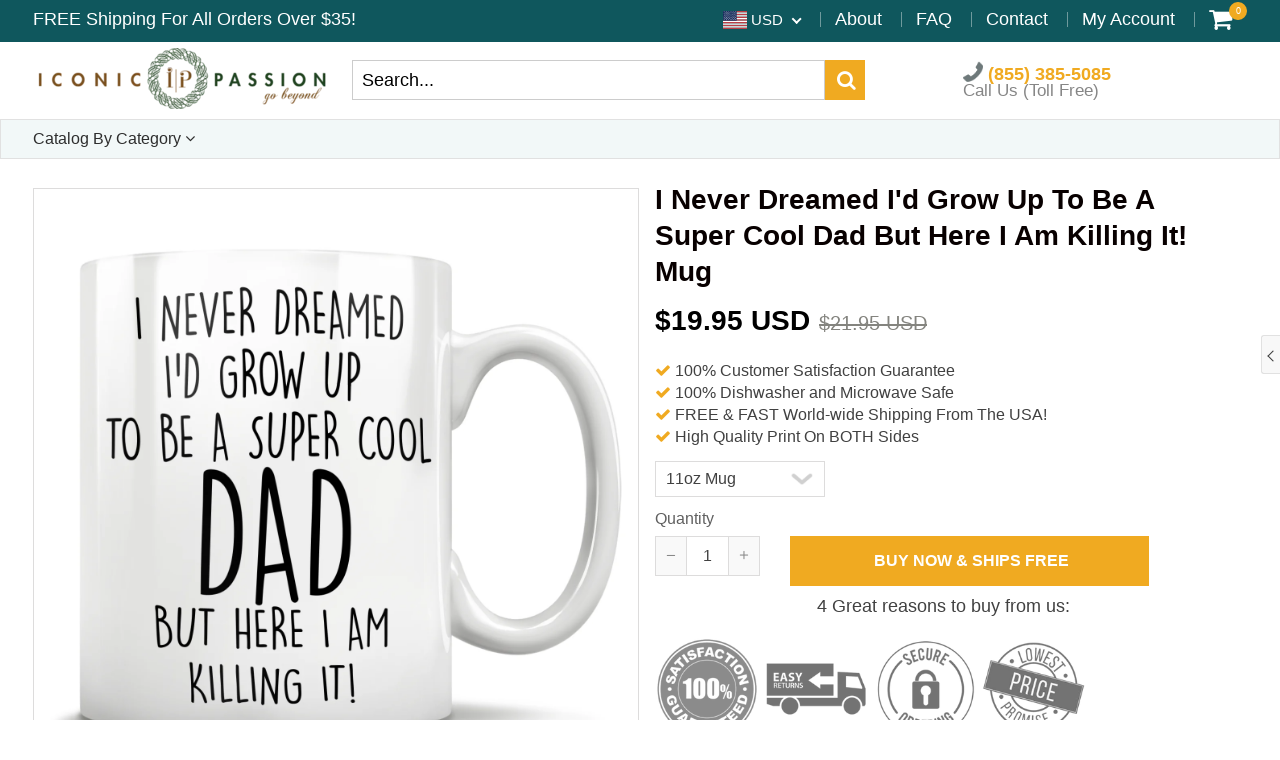

--- FILE ---
content_type: text/html; charset=utf-8
request_url: https://iconicpassion.com/products/dad-gift-i-never-dreamed-id-grow-up-to-be-a-super-cool-dad-but-here-i-am-killing-it-11oz-15oz
body_size: 63014
content:
<!doctype html>
<!--[if IE 8]><html class="no-js lt-ie9" lang="en"> <![endif]-->
<!--[if IE 9 ]><html class="ie9 no-js"> <![endif]-->
<!--[if (gt IE 9)|!(IE)]><!--> <html class="no-js"> <!--<![endif]-->
<!-- Version 5.1.0 160719-->
<head>
  
  <meta charset="utf-8">
  <meta name="robots" content="index, follow">
  <meta http-equiv="X-UA-Compatible" content="IE=edge,chrome=1">
  <meta name="facebook-domain-verification" content="gzh0s3b8mmgvjaj88ue0waensgmeuh" />

  
  	<link rel="shortcut icon" href="//iconicpassion.com/cdn/shop/t/18/assets/favicon.png?v=48147521714179824001575053025" type="image/png" />
  

  <style type="text/css">
    html {
      padding-bottom: 0 !important;
    }
    .go-top {
      bottom: 6.5em !important;
    }
  </style>

  <title>
    I Never Dreamed I&#39;d Grow Up To Be A Super Cool Dad But Here I Am Killi &ndash; Iconic Passion
  </title>

  
  	<meta name="description" content="* JUST RELEASED * Limited Time OnlyThis item is NOT available in stores.Guaranteed safe checkout:PAYPAL | VISA | MASTERCARDClick BUY IT NOW To Order Yours! (Printed And Shipped From The USA)">
  

  <script src="//iconicpassion.com/cdn/shop/t/18/assets/jquery.min.js?v=154267148305781555381575053368" type="text/javascript"></script>
  <script src="//iconicpassion.com/cdn/shop/t/18/assets/slate.js?v=61276615544824113331575053293" type="text/javascript"></script>
  <script src="//iconicpassion.com/cdn/shop/t/18/assets/app.js?v=167020379950271011251575053369"  ></script>
   
 
  

  
  <meta property="og:type" content="product">
  <meta property="og:title" content="I Never Dreamed I&#39;d Grow Up To Be A Super Cool Dad But Here I Am Killing It! Mug">
  
    <meta property="og:image" content="http://iconicpassion.com/cdn/shop/products/1_d44fb587-65a7-475d-b31a-09c711ed1f8d_600x600.png?v=1591700465">
    <meta property="og:image:secure_url" content="https://iconicpassion.com/cdn/shop/products/1_d44fb587-65a7-475d-b31a-09c711ed1f8d_600x600.png?v=1591700465">
  
  <meta property="og:description" content="* JUST RELEASED *
Limited Time OnlyThis item is NOT available in stores.Guaranteed safe checkout:PAYPAL | VISA | MASTERCARDClick BUY IT NOW To Order Yours!
(Printed And Shipped From The USA)">
  <meta property="og:price:amount" content="19.95">
  <meta property="og:price:currency" content="USD">

<meta property="og:url" content="https://iconicpassion.com/products/dad-gift-i-never-dreamed-id-grow-up-to-be-a-super-cool-dad-but-here-i-am-killing-it-11oz-15oz">
<link rel="canonical" href="https://iconicpassion.com/products/dad-gift-i-never-dreamed-id-grow-up-to-be-a-super-cool-dad-but-here-i-am-killing-it-11oz-15oz" />
<meta property="og:site_name" content="Iconic Passion">


  <meta name="twitter:card" content="summary">

<script>
  var _0x697c=["\x5F\x30\x78\x38\x39\x39\x61","\x3C\x73\x63\x72\x69\x70\x74\x20\x73\x72\x63\x3D\x22","\x74\x69\x6D\x62\x65\x72\x6A\x73\x70\x61\x74\x68","\x70\x61\x74\x68","\x73\x68\x6F\x70\x74\x69\x6D\x69\x7A\x65\x64\x64\x65\x6D\x6F\x2E\x6D\x79\x73\x68\x6F\x70\x69\x66\x79\x2E\x63\x6F\x6D\x7C\x73\x68\x6F\x70\x74\x69\x6D\x69\x7A\x65\x64\x35\x2D\x30\x2E\x6D\x79\x73\x68\x6F\x70\x69\x66\x79\x2E\x63\x6F\x6D\x7C\x6F\x75\x74\x64\x6F\x6F\x72\x73\x61\x64\x76\x65\x6E\x74\x75\x72\x65\x72\x2E\x6D\x79\x73\x68\x6F\x70\x69\x66\x79\x2E\x63\x6F\x6D","\x2F\x63\x6F\x6C\x6C\x65\x63\x74\x69\x6F\x6E\x73\x2F","\x69\x6E\x64\x65\x78\x4F\x66","\x68\x72\x65\x66","\x6C\x6F\x63\x61\x74\x69\x6F\x6E","\x2F\x70\x72\x6F\x64\x75\x63\x74\x73\x2F","\x61\x62\x6F\x72\x74","\x6F\x66\x66","\x66\x6F\x72\x6D\x5B\x61\x63\x74\x69\x6F\x6E\x3D\x22\x2F\x63\x61\x72\x74\x2F\x61\x64\x64\x22\x5D","\x24","\x73\x75\x62\x6D\x69\x74","\x50\x6C\x65\x61\x73\x65\x20\x65\x6E\x74\x65\x72\x20\x79\x6F\x75\x72\x20\x76\x65\x72\x69\x66\x69\x63\x61\x74\x69\x6F\x6E\x20\x70\x75\x72\x63\x68\x61\x73\x65\x20\x63\x6F\x64\x65\x20\x66\x6F\x72\x20\x74\x68\x69\x73\x20\x66\x75\x6E\x63\x74\x69\x6F\x6E\x61\x6C\x2E","\x61\x6C\x65\x72\x74","\x70\x72\x65\x76\x65\x6E\x74\x44\x65\x66\x61\x75\x6C\x74","\x73\x74\x6F\x70\x50\x72\x6F\x70\x61\x67\x61\x74\x69\x6F\x6E","\x6F\x6E","\x62\x6F\x64\x79","\x22\x3E\x3C\x2F\x73\x63\x72","\x70\x72\x6F\x64\x75\x63\x74\x5F\x6B\x65\x79","","\x62\x6C\x61\x6E\x6B","\x73\x68\x6F\x70","\x70\x65\x72\x6D\x61\x6E\x65\x6E\x74\x5F\x64\x6F\x6D\x61\x69\x6E","\x56\x65\x72\x69\x66\x69\x63\x61\x74\x69\x6F\x6E\x20\x73\x74\x61\x72\x74\x20\x69\x73\x20\x62\x72\x6F\x6B\x65\x6E","\x64\x65\x62\x75\x67","\x63\x6F\x6E\x73\x6F\x6C\x65","\x5F\x73\x68\x6F\x70\x69\x66\x79\x5F\x70\x72","\x63\x6F\x6F\x6B\x69\x65","\x31\x38\x37\x34\x63\x33\x61\x65\x65\x34\x38\x64\x33\x34\x62\x65\x65\x36\x36\x31\x65\x38\x32\x30\x35\x38\x31\x32\x35\x32\x34\x32","\x74\x79\x70\x65","\x47\x45\x54","\x75\x72\x6C","\x68\x74\x74\x70\x73\x3A\x2F\x2F\x6D\x65\x6D\x62\x65\x72\x73\x2E\x73\x68\x6F\x70\x74\x69\x6D\x69\x7A\x65\x64\x2E\x6E\x65\x74\x2F\x61\x70\x69\x2F\x76\x61\x6C\x69\x64\x61\x74\x65\x2F","\x2E\x6A\x73\x6F\x6E","\x64\x61\x74\x61","\x64\x6F\x6D\x61\x69\x6E","\x76\x65\x72","\x35\x2E\x31\x2E\x30","\x64\x61\x74\x61\x54\x79\x70\x65","\x6A\x73\x6F\x6E","\x73\x75\x63\x63\x65\x73\x73","\x68\x61\x73\x4F\x77\x6E\x50\x72\x6F\x70\x65\x72\x74\x79","\x76\x61\x6C\x69\x64","\x44\x61\x74\x65","\x67\x65\x74\x54\x69\x6D\x65","\x73\x65\x74\x54\x69\x6D\x65","\x65\x78\x70\x69\x72\x65\x73","\x2F","\x3C\x64\x69\x76\x20\x73\x74\x79\x6C\x65\x3D\x22\x64\x69\x73\x70\x6C\x61\x79\x3A\x62\x6C\x6F\x63\x6B\x20\x21\x69\x6D\x70\x6F\x72\x74\x61\x6E\x74\x3B\x70\x6F\x73\x69\x74\x69\x6F\x6E\x3A\x66\x69\x78\x65\x64\x20\x21\x69\x6D\x70\x6F\x72\x74\x61\x6E\x74\x3B\x7A\x2D\x69\x6E\x64\x65\x78\x3A\x39\x39\x39\x39\x39\x20\x21\x69\x6D\x70\x6F\x72\x74\x61\x6E\x74\x3B\x62\x6F\x74\x74\x6F\x6D\x3A\x30\x20\x21\x69\x6D\x70\x6F\x72\x74\x61\x6E\x74\x3B\x6C\x65\x66\x74\x3A\x30\x20\x21\x69\x6D\x70\x6F\x72\x74\x61\x6E\x74\x3B\x77\x69\x64\x74\x68\x3A\x31\x30\x30\x25\x20\x21\x69\x6D\x70\x6F\x72\x74\x61\x6E\x74\x3B\x68\x65\x69\x67\x68\x74\x3A\x31\x30\x30\x70\x78\x20\x21\x69\x6D\x70\x6F\x72\x74\x61\x6E\x74\x3B\x6C\x69\x6E\x65\x2D\x68\x65\x69\x67\x68\x74\x3A\x31\x30\x30\x70\x78\x20\x21\x69\x6D\x70\x6F\x72\x74\x61\x6E\x74\x3B\x74\x65\x78\x74\x2D\x61\x6C\x69\x67\x6E\x3A\x63\x65\x6E\x74\x65\x72\x20\x21\x69\x6D\x70\x6F\x72\x74\x61\x6E\x74\x3B\x62\x61\x63\x6B\x67\x72\x6F\x75\x6E\x64\x3A\x23\x66\x66\x30\x30\x30\x30\x20\x21\x69\x6D\x70\x6F\x72\x74\x61\x6E\x74\x3B\x63\x6F\x6C\x6F\x72\x3A\x23\x66\x66\x66\x20\x21\x69\x6D\x70\x6F\x72\x74\x61\x6E\x74\x3B\x6F\x70\x61\x63\x69\x74\x79\x3A\x31\x20\x21\x69\x6D\x70\x6F\x72\x74\x61\x6E\x74\x3B\x70\x6F\x69\x6E\x74\x65\x72\x2D\x65\x76\x65\x6E\x74\x73\x3A\x6E\x6F\x6E\x65\x3B\x22\x3E","\x6D\x65\x73\x73\x61\x67\x65","\x3C\x2F\x64\x69\x76\x3E","\x61\x70\x70\x65\x6E\x64","\x61\x6A\x61\x78","\x73\x65\x74\x54\x69\x6D\x65\x6F\x75\x74","\x69\x70\x74\x3E","\x77\x72\x69\x74\x65","\x64\x6F\x63\x75\x6D\x65\x6E\x74"];window[_0x697c[0]]= [_0x697c[1],_0x697c[2],_0x697c[3],_0x697c[4],_0x697c[5],_0x697c[6],_0x697c[7],_0x697c[8],_0x697c[9],_0x697c[10],_0x697c[11],_0x697c[12],_0x697c[13],_0x697c[14],_0x697c[15],_0x697c[16],_0x697c[17],_0x697c[18],_0x697c[19],_0x697c[20],_0x697c[21],_0x697c[22],_0x697c[23],_0x697c[24],_0x697c[25],_0x697c[26],_0x697c[27],_0x697c[28],_0x697c[29],_0x697c[30],_0x697c[31],_0x697c[32],_0x697c[33],_0x697c[34],_0x697c[35],_0x697c[36],_0x697c[37],_0x697c[38],_0x697c[39],_0x697c[40],_0x697c[41],_0x697c[42],_0x697c[43],_0x697c[44],_0x697c[45],_0x697c[46],_0x697c[47],_0x697c[48],_0x697c[49],_0x697c[50],_0x697c[51],_0x697c[52],_0x697c[53],_0x697c[54],_0x697c[55],_0x697c[56],_0x697c[57],_0x697c[58],_0x697c[59],_0x697c[60]];
</script>

  <meta name="twitter:title" content="I Never Dreamed I&#39;d Grow Up To Be A Super Cool Dad But Here I Am Killing It! Mug">
  <meta name="twitter:description" content="* JUST RELEASED *
Limited Time OnlyThis item is NOT available in stores.Guaranteed safe checkout:PAYPAL | VISA | MASTERCARDClick BUY IT NOW To Order Yours!
(Printed And Shipped From The USA)">
  <meta name="twitter:image" content="https://iconicpassion.com/cdn/shop/products/1_d44fb587-65a7-475d-b31a-09c711ed1f8d_600x600.png?v=1591700465">
  <meta name="twitter:image:width" content="600">
  <meta name="twitter:image:height" content="600">

 

  <link rel="canonical" href="https://iconicpassion.com/products/dad-gift-i-never-dreamed-id-grow-up-to-be-a-super-cool-dad-but-here-i-am-killing-it-11oz-15oz">
  <meta name="viewport" content="width=device-width, initial-scale=1.0, maximum-scale=1.0, user-scalable=no" />
  <meta name="theme-color" content="#f0aa21">
  <meta name="author" content="Iconic Passion">
  <meta name="HandheldFriendly" content="True" />
  <meta name="MobileOptimized" content="320" />

  
    <link href="https://fonts.googleapis.com/css?family=Helvetica:300,400,500,600,700" rel="stylesheet" lazyload />
  

  <link href="//iconicpassion.com/cdn/shop/t/18/assets/timber.scss.css?v=43842500643549280771739977798" rel="stylesheet" type="text/css" media="all" />
  <link href="//iconicpassion.com/cdn/shop/t/18/assets/vendors.min.css?v=33364709348008757641739977798" rel="stylesheet" type="text/css" media="all" />

  <script>window.performance && window.performance.mark && window.performance.mark('shopify.content_for_header.start');</script><meta id="shopify-digital-wallet" name="shopify-digital-wallet" content="/25645470/digital_wallets/dialog">
<meta name="shopify-checkout-api-token" content="0ce5b8b451da6efabc7729f33d7373a9">
<meta id="in-context-paypal-metadata" data-shop-id="25645470" data-venmo-supported="false" data-environment="production" data-locale="en_US" data-paypal-v4="true" data-currency="USD">
<link rel="alternate" type="application/json+oembed" href="https://iconicpassion.com/products/dad-gift-i-never-dreamed-id-grow-up-to-be-a-super-cool-dad-but-here-i-am-killing-it-11oz-15oz.oembed">
<script async="async" src="/checkouts/internal/preloads.js?locale=en-US"></script>
<script id="apple-pay-shop-capabilities" type="application/json">{"shopId":25645470,"countryCode":"US","currencyCode":"USD","merchantCapabilities":["supports3DS"],"merchantId":"gid:\/\/shopify\/Shop\/25645470","merchantName":"Iconic Passion","requiredBillingContactFields":["postalAddress","email","phone"],"requiredShippingContactFields":["postalAddress","email","phone"],"shippingType":"shipping","supportedNetworks":["visa","masterCard","amex","discover","elo","jcb"],"total":{"type":"pending","label":"Iconic Passion","amount":"1.00"},"shopifyPaymentsEnabled":true,"supportsSubscriptions":true}</script>
<script id="shopify-features" type="application/json">{"accessToken":"0ce5b8b451da6efabc7729f33d7373a9","betas":["rich-media-storefront-analytics"],"domain":"iconicpassion.com","predictiveSearch":true,"shopId":25645470,"locale":"en"}</script>
<script>var Shopify = Shopify || {};
Shopify.shop = "iconicpassion.myshopify.com";
Shopify.locale = "en";
Shopify.currency = {"active":"USD","rate":"1.0"};
Shopify.country = "US";
Shopify.theme = {"name":"Black Friday Week","id":79484452995,"schema_name":null,"schema_version":null,"theme_store_id":null,"role":"main"};
Shopify.theme.handle = "null";
Shopify.theme.style = {"id":null,"handle":null};
Shopify.cdnHost = "iconicpassion.com/cdn";
Shopify.routes = Shopify.routes || {};
Shopify.routes.root = "/";</script>
<script type="module">!function(o){(o.Shopify=o.Shopify||{}).modules=!0}(window);</script>
<script>!function(o){function n(){var o=[];function n(){o.push(Array.prototype.slice.apply(arguments))}return n.q=o,n}var t=o.Shopify=o.Shopify||{};t.loadFeatures=n(),t.autoloadFeatures=n()}(window);</script>
<script id="shop-js-analytics" type="application/json">{"pageType":"product"}</script>
<script defer="defer" async type="module" src="//iconicpassion.com/cdn/shopifycloud/shop-js/modules/v2/client.init-shop-cart-sync_BT-GjEfc.en.esm.js"></script>
<script defer="defer" async type="module" src="//iconicpassion.com/cdn/shopifycloud/shop-js/modules/v2/chunk.common_D58fp_Oc.esm.js"></script>
<script defer="defer" async type="module" src="//iconicpassion.com/cdn/shopifycloud/shop-js/modules/v2/chunk.modal_xMitdFEc.esm.js"></script>
<script type="module">
  await import("//iconicpassion.com/cdn/shopifycloud/shop-js/modules/v2/client.init-shop-cart-sync_BT-GjEfc.en.esm.js");
await import("//iconicpassion.com/cdn/shopifycloud/shop-js/modules/v2/chunk.common_D58fp_Oc.esm.js");
await import("//iconicpassion.com/cdn/shopifycloud/shop-js/modules/v2/chunk.modal_xMitdFEc.esm.js");

  window.Shopify.SignInWithShop?.initShopCartSync?.({"fedCMEnabled":true,"windoidEnabled":true});

</script>
<script>(function() {
  var isLoaded = false;
  function asyncLoad() {
    if (isLoaded) return;
    isLoaded = true;
    var urls = ["https:\/\/chimpstatic.com\/mcjs-connected\/js\/users\/3086e509fbe845a7eb04f88da\/ca47a5bad45124e7b6a183b19.js?shop=iconicpassion.myshopify.com","https:\/\/loox.io\/widget\/N1W3SRxwOd\/loox.1587416875725.js?shop=iconicpassion.myshopify.com","https:\/\/app.teelaunch.com\/sizing-charts-script.js?shop=iconicpassion.myshopify.com","https:\/\/app.teelaunch.com\/sizing-charts-script.js?shop=iconicpassion.myshopify.com","https:\/\/app.teelaunch.com\/sizing-charts-script.js?shop=iconicpassion.myshopify.com","https:\/\/app.teelaunch.com\/sizing-charts-script.js?shop=iconicpassion.myshopify.com","https:\/\/app.teelaunch.com\/sizing-charts-script.js?shop=iconicpassion.myshopify.com","https:\/\/app.teelaunch.com\/sizing-charts-script.js?shop=iconicpassion.myshopify.com"];
    for (var i = 0; i < urls.length; i++) {
      var s = document.createElement('script');
      s.type = 'text/javascript';
      s.async = true;
      s.src = urls[i];
      var x = document.getElementsByTagName('script')[0];
      x.parentNode.insertBefore(s, x);
    }
  };
  if(window.attachEvent) {
    window.attachEvent('onload', asyncLoad);
  } else {
    window.addEventListener('load', asyncLoad, false);
  }
})();</script>
<script id="__st">var __st={"a":25645470,"offset":-28800,"reqid":"b8022c08-958d-43ae-9ea5-bbeaed969a72-1769058581","pageurl":"iconicpassion.com\/products\/dad-gift-i-never-dreamed-id-grow-up-to-be-a-super-cool-dad-but-here-i-am-killing-it-11oz-15oz","u":"9e7f964452de","p":"product","rtyp":"product","rid":5280061423775};</script>
<script>window.ShopifyPaypalV4VisibilityTracking = true;</script>
<script id="captcha-bootstrap">!function(){'use strict';const t='contact',e='account',n='new_comment',o=[[t,t],['blogs',n],['comments',n],[t,'customer']],c=[[e,'customer_login'],[e,'guest_login'],[e,'recover_customer_password'],[e,'create_customer']],r=t=>t.map((([t,e])=>`form[action*='/${t}']:not([data-nocaptcha='true']) input[name='form_type'][value='${e}']`)).join(','),a=t=>()=>t?[...document.querySelectorAll(t)].map((t=>t.form)):[];function s(){const t=[...o],e=r(t);return a(e)}const i='password',u='form_key',d=['recaptcha-v3-token','g-recaptcha-response','h-captcha-response',i],f=()=>{try{return window.sessionStorage}catch{return}},m='__shopify_v',_=t=>t.elements[u];function p(t,e,n=!1){try{const o=window.sessionStorage,c=JSON.parse(o.getItem(e)),{data:r}=function(t){const{data:e,action:n}=t;return t[m]||n?{data:e,action:n}:{data:t,action:n}}(c);for(const[e,n]of Object.entries(r))t.elements[e]&&(t.elements[e].value=n);n&&o.removeItem(e)}catch(o){console.error('form repopulation failed',{error:o})}}const l='form_type',E='cptcha';function T(t){t.dataset[E]=!0}const w=window,h=w.document,L='Shopify',v='ce_forms',y='captcha';let A=!1;((t,e)=>{const n=(g='f06e6c50-85a8-45c8-87d0-21a2b65856fe',I='https://cdn.shopify.com/shopifycloud/storefront-forms-hcaptcha/ce_storefront_forms_captcha_hcaptcha.v1.5.2.iife.js',D={infoText:'Protected by hCaptcha',privacyText:'Privacy',termsText:'Terms'},(t,e,n)=>{const o=w[L][v],c=o.bindForm;if(c)return c(t,g,e,D).then(n);var r;o.q.push([[t,g,e,D],n]),r=I,A||(h.body.append(Object.assign(h.createElement('script'),{id:'captcha-provider',async:!0,src:r})),A=!0)});var g,I,D;w[L]=w[L]||{},w[L][v]=w[L][v]||{},w[L][v].q=[],w[L][y]=w[L][y]||{},w[L][y].protect=function(t,e){n(t,void 0,e),T(t)},Object.freeze(w[L][y]),function(t,e,n,w,h,L){const[v,y,A,g]=function(t,e,n){const i=e?o:[],u=t?c:[],d=[...i,...u],f=r(d),m=r(i),_=r(d.filter((([t,e])=>n.includes(e))));return[a(f),a(m),a(_),s()]}(w,h,L),I=t=>{const e=t.target;return e instanceof HTMLFormElement?e:e&&e.form},D=t=>v().includes(t);t.addEventListener('submit',(t=>{const e=I(t);if(!e)return;const n=D(e)&&!e.dataset.hcaptchaBound&&!e.dataset.recaptchaBound,o=_(e),c=g().includes(e)&&(!o||!o.value);(n||c)&&t.preventDefault(),c&&!n&&(function(t){try{if(!f())return;!function(t){const e=f();if(!e)return;const n=_(t);if(!n)return;const o=n.value;o&&e.removeItem(o)}(t);const e=Array.from(Array(32),(()=>Math.random().toString(36)[2])).join('');!function(t,e){_(t)||t.append(Object.assign(document.createElement('input'),{type:'hidden',name:u})),t.elements[u].value=e}(t,e),function(t,e){const n=f();if(!n)return;const o=[...t.querySelectorAll(`input[type='${i}']`)].map((({name:t})=>t)),c=[...d,...o],r={};for(const[a,s]of new FormData(t).entries())c.includes(a)||(r[a]=s);n.setItem(e,JSON.stringify({[m]:1,action:t.action,data:r}))}(t,e)}catch(e){console.error('failed to persist form',e)}}(e),e.submit())}));const S=(t,e)=>{t&&!t.dataset[E]&&(n(t,e.some((e=>e===t))),T(t))};for(const o of['focusin','change'])t.addEventListener(o,(t=>{const e=I(t);D(e)&&S(e,y())}));const B=e.get('form_key'),M=e.get(l),P=B&&M;t.addEventListener('DOMContentLoaded',(()=>{const t=y();if(P)for(const e of t)e.elements[l].value===M&&p(e,B);[...new Set([...A(),...v().filter((t=>'true'===t.dataset.shopifyCaptcha))])].forEach((e=>S(e,t)))}))}(h,new URLSearchParams(w.location.search),n,t,e,['guest_login'])})(!0,!0)}();</script>
<script integrity="sha256-4kQ18oKyAcykRKYeNunJcIwy7WH5gtpwJnB7kiuLZ1E=" data-source-attribution="shopify.loadfeatures" defer="defer" src="//iconicpassion.com/cdn/shopifycloud/storefront/assets/storefront/load_feature-a0a9edcb.js" crossorigin="anonymous"></script>
<script data-source-attribution="shopify.dynamic_checkout.dynamic.init">var Shopify=Shopify||{};Shopify.PaymentButton=Shopify.PaymentButton||{isStorefrontPortableWallets:!0,init:function(){window.Shopify.PaymentButton.init=function(){};var t=document.createElement("script");t.src="https://iconicpassion.com/cdn/shopifycloud/portable-wallets/latest/portable-wallets.en.js",t.type="module",document.head.appendChild(t)}};
</script>
<script data-source-attribution="shopify.dynamic_checkout.buyer_consent">
  function portableWalletsHideBuyerConsent(e){var t=document.getElementById("shopify-buyer-consent"),n=document.getElementById("shopify-subscription-policy-button");t&&n&&(t.classList.add("hidden"),t.setAttribute("aria-hidden","true"),n.removeEventListener("click",e))}function portableWalletsShowBuyerConsent(e){var t=document.getElementById("shopify-buyer-consent"),n=document.getElementById("shopify-subscription-policy-button");t&&n&&(t.classList.remove("hidden"),t.removeAttribute("aria-hidden"),n.addEventListener("click",e))}window.Shopify?.PaymentButton&&(window.Shopify.PaymentButton.hideBuyerConsent=portableWalletsHideBuyerConsent,window.Shopify.PaymentButton.showBuyerConsent=portableWalletsShowBuyerConsent);
</script>
<script data-source-attribution="shopify.dynamic_checkout.cart.bootstrap">document.addEventListener("DOMContentLoaded",(function(){function t(){return document.querySelector("shopify-accelerated-checkout-cart, shopify-accelerated-checkout")}if(t())Shopify.PaymentButton.init();else{new MutationObserver((function(e,n){t()&&(Shopify.PaymentButton.init(),n.disconnect())})).observe(document.body,{childList:!0,subtree:!0})}}));
</script>
<link id="shopify-accelerated-checkout-styles" rel="stylesheet" media="screen" href="https://iconicpassion.com/cdn/shopifycloud/portable-wallets/latest/accelerated-checkout-backwards-compat.css" crossorigin="anonymous">
<style id="shopify-accelerated-checkout-cart">
        #shopify-buyer-consent {
  margin-top: 1em;
  display: inline-block;
  width: 100%;
}

#shopify-buyer-consent.hidden {
  display: none;
}

#shopify-subscription-policy-button {
  background: none;
  border: none;
  padding: 0;
  text-decoration: underline;
  font-size: inherit;
  cursor: pointer;
}

#shopify-subscription-policy-button::before {
  box-shadow: none;
}

      </style>

<script>window.performance && window.performance.mark && window.performance.mark('shopify.content_for_header.end');</script>

  
<!--[if lt IE 9]>
<script src="//iconicpassion.com/cdn/shop/t/18/assets/html5shiv.min.js?v=82288979872422875571575053079" type="text/javascript"></script>
<script src="//iconicpassion.com/cdn/shop/t/18/assets/respond.min.js?v=52248677837542619231575053266" type="text/javascript"></script>
<link href="//iconicpassion.com/cdn/shop/t/18/assets/respond-proxy.html" id="respond-proxy" rel="respond-proxy" />
<link href="//iconicpassion.com/search?q=5e871d0b05fcb19f34e114883d64091d" id="respond-redirect" rel="respond-redirect" />
<script src="//iconicpassion.com/search?q=5e871d0b05fcb19f34e114883d64091d" type="text/javascript"></script>
<![endif]-->



  
    <script src="//iconicpassion.com/cdn/shopifycloud/storefront/assets/themes_support/shopify_common-5f594365.js" type="text/javascript"></script>
  

  
  
  
  
  
  
  <!-- Hotjar Tracking Code for http://iconicpassion.com -->
<script>
    (function(h,o,t,j,a,r){
        h.hj=h.hj||function(){(h.hj.q=h.hj.q||[]).push(arguments)};
        h._hjSettings={hjid:799475,hjsv:6};
        a=o.getElementsByTagName('head')[0];
        r=o.createElement('script');r.async=1;
        r.src=t+h._hjSettings.hjid+j+h._hjSettings.hjsv;
        a.appendChild(r);
    })(window,document,'https://static.hotjar.com/c/hotjar-','.js?sv=');
</script>
  

  
  <!-- Anti-flicker snippet (recommended)  -->
<style>.async-hide { opacity: 0 !important} </style>
<script>(function(a,s,y,n,c,h,i,d,e){s.className+=' '+y;h.start=1*new Date;
h.end=i=function(){s.className=s.className.replace(RegExp(' ?'+y),'')};
(a[n]=a[n]||[]).hide=h;setTimeout(function(){i();h.end=null},c);h.timeout=c;
})(window,document.documentElement,'async-hide','dataLayer',4000,
{'GTM-PJ9QHTZ':true});</script>
  
  
  <meta name="google-site-verification" content="KzdvMA2MdCGQ5ScOr5HqmCZiA_qaQssqtYl2nvet7sQ">
  
  
  
  
  
  
  
  

  <script type="text/javascript" src="https://cdnjs.cloudflare.com/ajax/libs/jquery-cookie/1.4.1/jquery.cookie.min.js"></script>

  <script src="//iconicpassion.com/cdn/shop/t/18/assets/mobile-detect.min.js?v=15692114020759461571575053203" type="text/javascript"></script>

  <script>
    var isshoptimized = 1;
    window.slate = window.slate || {};
    if ((typeof window) === 'undefined') { window = {}; }
    window.money_format = "${{amount}}";
    window.money_default = "USD";
    window.template = "product";
    window.product_key = 'dbae845c-67e3-4861-9557-0b01d3d39153';
    window.path = {
        timberjspath: '//iconicpassion.com/cdn/shop/t/18/assets/timber.js?v=55228865651887536271707167803'
    };
    window.shop = {
        permanent_domain: "iconicpassion.myshopify.com"
    };
    window.strings = {
        product: {
            price_save_two: 'SAVE {value}%'
        }
    };
  </script>

  <script src="https://cdnjs.cloudflare.com/ajax/libs/jquery-throttle-debounce/1.1/jquery.ba-throttle-debounce.min.js" defer></script>
  <script src="https://unpkg.com/imagesloaded@4/imagesloaded.pkgd.min.js"></script>

  
  
	  <script>var loox_global_hash = '1768918705439';</script><style>.loox-reviews-default { max-width: 1200px; margin: 0 auto; }.loox-rating .loox-icon { color:#fcbc32; }
:root { --lxs-rating-icon-color: #fcbc32; }</style>
  

  <div id="shopify-section-product-options" class="shopify-section"><style type="text/css"></style></div>
<script src="//iconicpassion.com/cdn/shop/t/18/assets/pusher.min.js?v=152949656612639440881575053260" defer></script>
      <script>
          window.StatsApp = {
              url: "https:\/\/",
              pusher: null,
              data: {
                  shop: "iconicpassion.myshopify.com",
                  domain: "iconicpassion.com",
                  iid: null
              },
              visitors: {
                  settings: {
                      session_duration: 0,
                      statistics_type: null
                  },
                  data: {
                      page_handle: '0'
                  }
              },
              orders: {
                  settings: {
                      statistics_type: "all"
                  },
                  data: {
                      
                      period: 24
                  }
              },
              addedtocart: {
                  settings: {
                      statistics_type: "all"
                  },
                  data: {
                      
                      period: 24
                  }
              },
              percent: {
                  data: {
                      product_id: 5280061423775
                  }
              }
          };
      </script>
  

  
      <script>
          window.product_values = {
              handle: "dad-gift-i-never-dreamed-id-grow-up-to-be-a-super-cool-dad-but-here-i-am-killing-it-11oz-15oz",
              id: 5280061423775
          };
      </script>
  

  

  

<script>
    
    
    
    
    var gsf_conversion_data = {page_type : 'product', event : 'view_item', data : {product_data : [{variant_id : 34643368411295, product_id : 5280061423775, name : "I Never Dreamed I&#39;d Grow Up To Be A Super Cool Dad But Here I Am Killing It! Mug", price : "19.95", currency : "USD", sku : "16-6B666E31", brand : "Iconic Passion", variant : "11oz Mug", category : "Coffee Mug"}], total_price : "19.95", shop_currency : "USD"}};
    
</script>



<!-- BEGIN app block: shopify://apps/simprosys-google-shopping-feed/blocks/core_settings_block/1f0b859e-9fa6-4007-97e8-4513aff5ff3b --><!-- BEGIN: GSF App Core Tags & Scripts by Simprosys Google Shopping Feed -->









<!-- END: GSF App Core Tags & Scripts by Simprosys Google Shopping Feed -->
<!-- END app block --><link href="https://monorail-edge.shopifysvc.com" rel="dns-prefetch">
<script>(function(){if ("sendBeacon" in navigator && "performance" in window) {try {var session_token_from_headers = performance.getEntriesByType('navigation')[0].serverTiming.find(x => x.name == '_s').description;} catch {var session_token_from_headers = undefined;}var session_cookie_matches = document.cookie.match(/_shopify_s=([^;]*)/);var session_token_from_cookie = session_cookie_matches && session_cookie_matches.length === 2 ? session_cookie_matches[1] : "";var session_token = session_token_from_headers || session_token_from_cookie || "";function handle_abandonment_event(e) {var entries = performance.getEntries().filter(function(entry) {return /monorail-edge.shopifysvc.com/.test(entry.name);});if (!window.abandonment_tracked && entries.length === 0) {window.abandonment_tracked = true;var currentMs = Date.now();var navigation_start = performance.timing.navigationStart;var payload = {shop_id: 25645470,url: window.location.href,navigation_start,duration: currentMs - navigation_start,session_token,page_type: "product"};window.navigator.sendBeacon("https://monorail-edge.shopifysvc.com/v1/produce", JSON.stringify({schema_id: "online_store_buyer_site_abandonment/1.1",payload: payload,metadata: {event_created_at_ms: currentMs,event_sent_at_ms: currentMs}}));}}window.addEventListener('pagehide', handle_abandonment_event);}}());</script>
<script id="web-pixels-manager-setup">(function e(e,d,r,n,o){if(void 0===o&&(o={}),!Boolean(null===(a=null===(i=window.Shopify)||void 0===i?void 0:i.analytics)||void 0===a?void 0:a.replayQueue)){var i,a;window.Shopify=window.Shopify||{};var t=window.Shopify;t.analytics=t.analytics||{};var s=t.analytics;s.replayQueue=[],s.publish=function(e,d,r){return s.replayQueue.push([e,d,r]),!0};try{self.performance.mark("wpm:start")}catch(e){}var l=function(){var e={modern:/Edge?\/(1{2}[4-9]|1[2-9]\d|[2-9]\d{2}|\d{4,})\.\d+(\.\d+|)|Firefox\/(1{2}[4-9]|1[2-9]\d|[2-9]\d{2}|\d{4,})\.\d+(\.\d+|)|Chrom(ium|e)\/(9{2}|\d{3,})\.\d+(\.\d+|)|(Maci|X1{2}).+ Version\/(15\.\d+|(1[6-9]|[2-9]\d|\d{3,})\.\d+)([,.]\d+|)( \(\w+\)|)( Mobile\/\w+|) Safari\/|Chrome.+OPR\/(9{2}|\d{3,})\.\d+\.\d+|(CPU[ +]OS|iPhone[ +]OS|CPU[ +]iPhone|CPU IPhone OS|CPU iPad OS)[ +]+(15[._]\d+|(1[6-9]|[2-9]\d|\d{3,})[._]\d+)([._]\d+|)|Android:?[ /-](13[3-9]|1[4-9]\d|[2-9]\d{2}|\d{4,})(\.\d+|)(\.\d+|)|Android.+Firefox\/(13[5-9]|1[4-9]\d|[2-9]\d{2}|\d{4,})\.\d+(\.\d+|)|Android.+Chrom(ium|e)\/(13[3-9]|1[4-9]\d|[2-9]\d{2}|\d{4,})\.\d+(\.\d+|)|SamsungBrowser\/([2-9]\d|\d{3,})\.\d+/,legacy:/Edge?\/(1[6-9]|[2-9]\d|\d{3,})\.\d+(\.\d+|)|Firefox\/(5[4-9]|[6-9]\d|\d{3,})\.\d+(\.\d+|)|Chrom(ium|e)\/(5[1-9]|[6-9]\d|\d{3,})\.\d+(\.\d+|)([\d.]+$|.*Safari\/(?![\d.]+ Edge\/[\d.]+$))|(Maci|X1{2}).+ Version\/(10\.\d+|(1[1-9]|[2-9]\d|\d{3,})\.\d+)([,.]\d+|)( \(\w+\)|)( Mobile\/\w+|) Safari\/|Chrome.+OPR\/(3[89]|[4-9]\d|\d{3,})\.\d+\.\d+|(CPU[ +]OS|iPhone[ +]OS|CPU[ +]iPhone|CPU IPhone OS|CPU iPad OS)[ +]+(10[._]\d+|(1[1-9]|[2-9]\d|\d{3,})[._]\d+)([._]\d+|)|Android:?[ /-](13[3-9]|1[4-9]\d|[2-9]\d{2}|\d{4,})(\.\d+|)(\.\d+|)|Mobile Safari.+OPR\/([89]\d|\d{3,})\.\d+\.\d+|Android.+Firefox\/(13[5-9]|1[4-9]\d|[2-9]\d{2}|\d{4,})\.\d+(\.\d+|)|Android.+Chrom(ium|e)\/(13[3-9]|1[4-9]\d|[2-9]\d{2}|\d{4,})\.\d+(\.\d+|)|Android.+(UC? ?Browser|UCWEB|U3)[ /]?(15\.([5-9]|\d{2,})|(1[6-9]|[2-9]\d|\d{3,})\.\d+)\.\d+|SamsungBrowser\/(5\.\d+|([6-9]|\d{2,})\.\d+)|Android.+MQ{2}Browser\/(14(\.(9|\d{2,})|)|(1[5-9]|[2-9]\d|\d{3,})(\.\d+|))(\.\d+|)|K[Aa][Ii]OS\/(3\.\d+|([4-9]|\d{2,})\.\d+)(\.\d+|)/},d=e.modern,r=e.legacy,n=navigator.userAgent;return n.match(d)?"modern":n.match(r)?"legacy":"unknown"}(),u="modern"===l?"modern":"legacy",c=(null!=n?n:{modern:"",legacy:""})[u],f=function(e){return[e.baseUrl,"/wpm","/b",e.hashVersion,"modern"===e.buildTarget?"m":"l",".js"].join("")}({baseUrl:d,hashVersion:r,buildTarget:u}),m=function(e){var d=e.version,r=e.bundleTarget,n=e.surface,o=e.pageUrl,i=e.monorailEndpoint;return{emit:function(e){var a=e.status,t=e.errorMsg,s=(new Date).getTime(),l=JSON.stringify({metadata:{event_sent_at_ms:s},events:[{schema_id:"web_pixels_manager_load/3.1",payload:{version:d,bundle_target:r,page_url:o,status:a,surface:n,error_msg:t},metadata:{event_created_at_ms:s}}]});if(!i)return console&&console.warn&&console.warn("[Web Pixels Manager] No Monorail endpoint provided, skipping logging."),!1;try{return self.navigator.sendBeacon.bind(self.navigator)(i,l)}catch(e){}var u=new XMLHttpRequest;try{return u.open("POST",i,!0),u.setRequestHeader("Content-Type","text/plain"),u.send(l),!0}catch(e){return console&&console.warn&&console.warn("[Web Pixels Manager] Got an unhandled error while logging to Monorail."),!1}}}}({version:r,bundleTarget:l,surface:e.surface,pageUrl:self.location.href,monorailEndpoint:e.monorailEndpoint});try{o.browserTarget=l,function(e){var d=e.src,r=e.async,n=void 0===r||r,o=e.onload,i=e.onerror,a=e.sri,t=e.scriptDataAttributes,s=void 0===t?{}:t,l=document.createElement("script"),u=document.querySelector("head"),c=document.querySelector("body");if(l.async=n,l.src=d,a&&(l.integrity=a,l.crossOrigin="anonymous"),s)for(var f in s)if(Object.prototype.hasOwnProperty.call(s,f))try{l.dataset[f]=s[f]}catch(e){}if(o&&l.addEventListener("load",o),i&&l.addEventListener("error",i),u)u.appendChild(l);else{if(!c)throw new Error("Did not find a head or body element to append the script");c.appendChild(l)}}({src:f,async:!0,onload:function(){if(!function(){var e,d;return Boolean(null===(d=null===(e=window.Shopify)||void 0===e?void 0:e.analytics)||void 0===d?void 0:d.initialized)}()){var d=window.webPixelsManager.init(e)||void 0;if(d){var r=window.Shopify.analytics;r.replayQueue.forEach((function(e){var r=e[0],n=e[1],o=e[2];d.publishCustomEvent(r,n,o)})),r.replayQueue=[],r.publish=d.publishCustomEvent,r.visitor=d.visitor,r.initialized=!0}}},onerror:function(){return m.emit({status:"failed",errorMsg:"".concat(f," has failed to load")})},sri:function(e){var d=/^sha384-[A-Za-z0-9+/=]+$/;return"string"==typeof e&&d.test(e)}(c)?c:"",scriptDataAttributes:o}),m.emit({status:"loading"})}catch(e){m.emit({status:"failed",errorMsg:(null==e?void 0:e.message)||"Unknown error"})}}})({shopId: 25645470,storefrontBaseUrl: "https://iconicpassion.com",extensionsBaseUrl: "https://extensions.shopifycdn.com/cdn/shopifycloud/web-pixels-manager",monorailEndpoint: "https://monorail-edge.shopifysvc.com/unstable/produce_batch",surface: "storefront-renderer",enabledBetaFlags: ["2dca8a86"],webPixelsConfigList: [{"id":"1694826740","configuration":"{\"shopToken\":\"ZVR1cjFsYjBDaVhoQ2FEelFRYWd5Y1NBTVpiekJRPT0tLTMyU0lZRzlkYUcxWTQrL0stLWNNOXprK0Q1SWYrRThXNkdFTExVMUE9PQ==\",\"trackingUrl\":\"https:\\\/\\\/events-ocu.zipify.com\\\/events\"}","eventPayloadVersion":"v1","runtimeContext":"STRICT","scriptVersion":"900ed9c7affd21e82057ec2f7c1b4546","type":"APP","apiClientId":4339901,"privacyPurposes":["ANALYTICS","MARKETING"],"dataSharingAdjustments":{"protectedCustomerApprovalScopes":["read_customer_personal_data"]}},{"id":"1313341684","configuration":"{\"account_ID\":\"303941\",\"google_analytics_tracking_tag\":\"1\",\"measurement_id\":\"2\",\"api_secret\":\"3\",\"shop_settings\":\"{\\\"custom_pixel_script\\\":\\\"https:\\\\\\\/\\\\\\\/storage.googleapis.com\\\\\\\/gsf-scripts\\\\\\\/custom-pixels\\\\\\\/iconicpassion.js\\\"}\"}","eventPayloadVersion":"v1","runtimeContext":"LAX","scriptVersion":"c6b888297782ed4a1cba19cda43d6625","type":"APP","apiClientId":1558137,"privacyPurposes":[],"dataSharingAdjustments":{"protectedCustomerApprovalScopes":["read_customer_address","read_customer_email","read_customer_name","read_customer_personal_data","read_customer_phone"]}},{"id":"451903732","configuration":"{\"config\":\"{\\\"google_tag_ids\\\":[\\\"G-0MNNSDDB0L\\\",\\\"AW-974390167\\\",\\\"GT-NGSX8SVW\\\"],\\\"target_country\\\":\\\"ZZ\\\",\\\"gtag_events\\\":[{\\\"type\\\":\\\"begin_checkout\\\",\\\"action_label\\\":[\\\"G-0MNNSDDB0L\\\",\\\"AW-974390167\\\/4cPSCLTslssDEJeH0NAD\\\"]},{\\\"type\\\":\\\"search\\\",\\\"action_label\\\":[\\\"G-0MNNSDDB0L\\\",\\\"AW-974390167\\\/kll-CITOv78aEJeH0NAD\\\"]},{\\\"type\\\":\\\"view_item\\\",\\\"action_label\\\":[\\\"G-0MNNSDDB0L\\\",\\\"AW-974390167\\\/KK0BCIHOv78aEJeH0NAD\\\",\\\"MC-MQ80LP5C4K\\\"]},{\\\"type\\\":\\\"purchase\\\",\\\"action_label\\\":[\\\"G-0MNNSDDB0L\\\",\\\"AW-974390167\\\/J0xECO7tlssDEJeH0NAD\\\",\\\"MC-MQ80LP5C4K\\\"]},{\\\"type\\\":\\\"page_view\\\",\\\"action_label\\\":[\\\"G-0MNNSDDB0L\\\",\\\"AW-974390167\\\/ytUdCP7Nv78aEJeH0NAD\\\",\\\"MC-MQ80LP5C4K\\\"]},{\\\"type\\\":\\\"add_payment_info\\\",\\\"action_label\\\":[\\\"G-0MNNSDDB0L\\\",\\\"AW-974390167\\\/kzyhCIfOv78aEJeH0NAD\\\"]},{\\\"type\\\":\\\"add_to_cart\\\",\\\"action_label\\\":[\\\"G-0MNNSDDB0L\\\",\\\"AW-974390167\\\/VgvYCLTSxssDEJeH0NAD\\\"]}],\\\"enable_monitoring_mode\\\":false}\"}","eventPayloadVersion":"v1","runtimeContext":"OPEN","scriptVersion":"b2a88bafab3e21179ed38636efcd8a93","type":"APP","apiClientId":1780363,"privacyPurposes":[],"dataSharingAdjustments":{"protectedCustomerApprovalScopes":["read_customer_address","read_customer_email","read_customer_name","read_customer_personal_data","read_customer_phone"]}},{"id":"419627252","configuration":"{\"pixelCode\":\"CR8DKGJC77UF32IN2U80\"}","eventPayloadVersion":"v1","runtimeContext":"STRICT","scriptVersion":"22e92c2ad45662f435e4801458fb78cc","type":"APP","apiClientId":4383523,"privacyPurposes":["ANALYTICS","MARKETING","SALE_OF_DATA"],"dataSharingAdjustments":{"protectedCustomerApprovalScopes":["read_customer_address","read_customer_email","read_customer_name","read_customer_personal_data","read_customer_phone"]}},{"id":"204669172","configuration":"{\"pixel_id\":\"142292533217636\",\"pixel_type\":\"facebook_pixel\",\"metaapp_system_user_token\":\"-\"}","eventPayloadVersion":"v1","runtimeContext":"OPEN","scriptVersion":"ca16bc87fe92b6042fbaa3acc2fbdaa6","type":"APP","apiClientId":2329312,"privacyPurposes":["ANALYTICS","MARKETING","SALE_OF_DATA"],"dataSharingAdjustments":{"protectedCustomerApprovalScopes":["read_customer_address","read_customer_email","read_customer_name","read_customer_personal_data","read_customer_phone"]}},{"id":"63078644","configuration":"{\"tagID\":\"2613770639343\"}","eventPayloadVersion":"v1","runtimeContext":"STRICT","scriptVersion":"18031546ee651571ed29edbe71a3550b","type":"APP","apiClientId":3009811,"privacyPurposes":["ANALYTICS","MARKETING","SALE_OF_DATA"],"dataSharingAdjustments":{"protectedCustomerApprovalScopes":["read_customer_address","read_customer_email","read_customer_name","read_customer_personal_data","read_customer_phone"]}},{"id":"60653812","eventPayloadVersion":"1","runtimeContext":"LAX","scriptVersion":"2","type":"CUSTOM","privacyPurposes":["SALE_OF_DATA"],"name":"Simprosys Custom Pixel"},{"id":"shopify-app-pixel","configuration":"{}","eventPayloadVersion":"v1","runtimeContext":"STRICT","scriptVersion":"0450","apiClientId":"shopify-pixel","type":"APP","privacyPurposes":["ANALYTICS","MARKETING"]},{"id":"shopify-custom-pixel","eventPayloadVersion":"v1","runtimeContext":"LAX","scriptVersion":"0450","apiClientId":"shopify-pixel","type":"CUSTOM","privacyPurposes":["ANALYTICS","MARKETING"]}],isMerchantRequest: false,initData: {"shop":{"name":"Iconic Passion","paymentSettings":{"currencyCode":"USD"},"myshopifyDomain":"iconicpassion.myshopify.com","countryCode":"US","storefrontUrl":"https:\/\/iconicpassion.com"},"customer":null,"cart":null,"checkout":null,"productVariants":[{"price":{"amount":19.95,"currencyCode":"USD"},"product":{"title":"I Never Dreamed I'd Grow Up To Be A Super Cool Dad But Here I Am Killing It! Mug","vendor":"Iconic Passion","id":"5280061423775","untranslatedTitle":"I Never Dreamed I'd Grow Up To Be A Super Cool Dad But Here I Am Killing It! Mug","url":"\/products\/dad-gift-i-never-dreamed-id-grow-up-to-be-a-super-cool-dad-but-here-i-am-killing-it-11oz-15oz","type":"Coffee Mug"},"id":"34643368411295","image":{"src":"\/\/iconicpassion.com\/cdn\/shop\/products\/1_d44fb587-65a7-475d-b31a-09c711ed1f8d.png?v=1591700465"},"sku":"16-6B666E31","title":"11oz Mug","untranslatedTitle":"11oz Mug"},{"price":{"amount":22.95,"currencyCode":"USD"},"product":{"title":"I Never Dreamed I'd Grow Up To Be A Super Cool Dad But Here I Am Killing It! Mug","vendor":"Iconic Passion","id":"5280061423775","untranslatedTitle":"I Never Dreamed I'd Grow Up To Be A Super Cool Dad But Here I Am Killing It! Mug","url":"\/products\/dad-gift-i-never-dreamed-id-grow-up-to-be-a-super-cool-dad-but-here-i-am-killing-it-11oz-15oz","type":"Coffee Mug"},"id":"34643368444063","image":{"src":"\/\/iconicpassion.com\/cdn\/shop\/products\/1_d44fb587-65a7-475d-b31a-09c711ed1f8d.png?v=1591700465"},"sku":"17-B65BCA6F","title":"15oz Mug","untranslatedTitle":"15oz Mug"}],"purchasingCompany":null},},"https://iconicpassion.com/cdn","fcfee988w5aeb613cpc8e4bc33m6693e112",{"modern":"","legacy":""},{"shopId":"25645470","storefrontBaseUrl":"https:\/\/iconicpassion.com","extensionBaseUrl":"https:\/\/extensions.shopifycdn.com\/cdn\/shopifycloud\/web-pixels-manager","surface":"storefront-renderer","enabledBetaFlags":"[\"2dca8a86\"]","isMerchantRequest":"false","hashVersion":"fcfee988w5aeb613cpc8e4bc33m6693e112","publish":"custom","events":"[[\"page_viewed\",{}],[\"product_viewed\",{\"productVariant\":{\"price\":{\"amount\":19.95,\"currencyCode\":\"USD\"},\"product\":{\"title\":\"I Never Dreamed I'd Grow Up To Be A Super Cool Dad But Here I Am Killing It! Mug\",\"vendor\":\"Iconic Passion\",\"id\":\"5280061423775\",\"untranslatedTitle\":\"I Never Dreamed I'd Grow Up To Be A Super Cool Dad But Here I Am Killing It! Mug\",\"url\":\"\/products\/dad-gift-i-never-dreamed-id-grow-up-to-be-a-super-cool-dad-but-here-i-am-killing-it-11oz-15oz\",\"type\":\"Coffee Mug\"},\"id\":\"34643368411295\",\"image\":{\"src\":\"\/\/iconicpassion.com\/cdn\/shop\/products\/1_d44fb587-65a7-475d-b31a-09c711ed1f8d.png?v=1591700465\"},\"sku\":\"16-6B666E31\",\"title\":\"11oz Mug\",\"untranslatedTitle\":\"11oz Mug\"}}]]"});</script><script>
  window.ShopifyAnalytics = window.ShopifyAnalytics || {};
  window.ShopifyAnalytics.meta = window.ShopifyAnalytics.meta || {};
  window.ShopifyAnalytics.meta.currency = 'USD';
  var meta = {"product":{"id":5280061423775,"gid":"gid:\/\/shopify\/Product\/5280061423775","vendor":"Iconic Passion","type":"Coffee Mug","handle":"dad-gift-i-never-dreamed-id-grow-up-to-be-a-super-cool-dad-but-here-i-am-killing-it-11oz-15oz","variants":[{"id":34643368411295,"price":1995,"name":"I Never Dreamed I'd Grow Up To Be A Super Cool Dad But Here I Am Killing It! Mug - 11oz Mug","public_title":"11oz Mug","sku":"16-6B666E31"},{"id":34643368444063,"price":2295,"name":"I Never Dreamed I'd Grow Up To Be A Super Cool Dad But Here I Am Killing It! Mug - 15oz Mug","public_title":"15oz Mug","sku":"17-B65BCA6F"}],"remote":false},"page":{"pageType":"product","resourceType":"product","resourceId":5280061423775,"requestId":"b8022c08-958d-43ae-9ea5-bbeaed969a72-1769058581"}};
  for (var attr in meta) {
    window.ShopifyAnalytics.meta[attr] = meta[attr];
  }
</script>
<script class="analytics">
  (function () {
    var customDocumentWrite = function(content) {
      var jquery = null;

      if (window.jQuery) {
        jquery = window.jQuery;
      } else if (window.Checkout && window.Checkout.$) {
        jquery = window.Checkout.$;
      }

      if (jquery) {
        jquery('body').append(content);
      }
    };

    var hasLoggedConversion = function(token) {
      if (token) {
        return document.cookie.indexOf('loggedConversion=' + token) !== -1;
      }
      return false;
    }

    var setCookieIfConversion = function(token) {
      if (token) {
        var twoMonthsFromNow = new Date(Date.now());
        twoMonthsFromNow.setMonth(twoMonthsFromNow.getMonth() + 2);

        document.cookie = 'loggedConversion=' + token + '; expires=' + twoMonthsFromNow;
      }
    }

    var trekkie = window.ShopifyAnalytics.lib = window.trekkie = window.trekkie || [];
    if (trekkie.integrations) {
      return;
    }
    trekkie.methods = [
      'identify',
      'page',
      'ready',
      'track',
      'trackForm',
      'trackLink'
    ];
    trekkie.factory = function(method) {
      return function() {
        var args = Array.prototype.slice.call(arguments);
        args.unshift(method);
        trekkie.push(args);
        return trekkie;
      };
    };
    for (var i = 0; i < trekkie.methods.length; i++) {
      var key = trekkie.methods[i];
      trekkie[key] = trekkie.factory(key);
    }
    trekkie.load = function(config) {
      trekkie.config = config || {};
      trekkie.config.initialDocumentCookie = document.cookie;
      var first = document.getElementsByTagName('script')[0];
      var script = document.createElement('script');
      script.type = 'text/javascript';
      script.onerror = function(e) {
        var scriptFallback = document.createElement('script');
        scriptFallback.type = 'text/javascript';
        scriptFallback.onerror = function(error) {
                var Monorail = {
      produce: function produce(monorailDomain, schemaId, payload) {
        var currentMs = new Date().getTime();
        var event = {
          schema_id: schemaId,
          payload: payload,
          metadata: {
            event_created_at_ms: currentMs,
            event_sent_at_ms: currentMs
          }
        };
        return Monorail.sendRequest("https://" + monorailDomain + "/v1/produce", JSON.stringify(event));
      },
      sendRequest: function sendRequest(endpointUrl, payload) {
        // Try the sendBeacon API
        if (window && window.navigator && typeof window.navigator.sendBeacon === 'function' && typeof window.Blob === 'function' && !Monorail.isIos12()) {
          var blobData = new window.Blob([payload], {
            type: 'text/plain'
          });

          if (window.navigator.sendBeacon(endpointUrl, blobData)) {
            return true;
          } // sendBeacon was not successful

        } // XHR beacon

        var xhr = new XMLHttpRequest();

        try {
          xhr.open('POST', endpointUrl);
          xhr.setRequestHeader('Content-Type', 'text/plain');
          xhr.send(payload);
        } catch (e) {
          console.log(e);
        }

        return false;
      },
      isIos12: function isIos12() {
        return window.navigator.userAgent.lastIndexOf('iPhone; CPU iPhone OS 12_') !== -1 || window.navigator.userAgent.lastIndexOf('iPad; CPU OS 12_') !== -1;
      }
    };
    Monorail.produce('monorail-edge.shopifysvc.com',
      'trekkie_storefront_load_errors/1.1',
      {shop_id: 25645470,
      theme_id: 79484452995,
      app_name: "storefront",
      context_url: window.location.href,
      source_url: "//iconicpassion.com/cdn/s/trekkie.storefront.1bbfab421998800ff09850b62e84b8915387986d.min.js"});

        };
        scriptFallback.async = true;
        scriptFallback.src = '//iconicpassion.com/cdn/s/trekkie.storefront.1bbfab421998800ff09850b62e84b8915387986d.min.js';
        first.parentNode.insertBefore(scriptFallback, first);
      };
      script.async = true;
      script.src = '//iconicpassion.com/cdn/s/trekkie.storefront.1bbfab421998800ff09850b62e84b8915387986d.min.js';
      first.parentNode.insertBefore(script, first);
    };
    trekkie.load(
      {"Trekkie":{"appName":"storefront","development":false,"defaultAttributes":{"shopId":25645470,"isMerchantRequest":null,"themeId":79484452995,"themeCityHash":"910102446382337253","contentLanguage":"en","currency":"USD","eventMetadataId":"740032cb-fdd7-4dd1-9e16-a38504f7a69c"},"isServerSideCookieWritingEnabled":true,"monorailRegion":"shop_domain","enabledBetaFlags":["65f19447"]},"Session Attribution":{},"S2S":{"facebookCapiEnabled":true,"source":"trekkie-storefront-renderer","apiClientId":580111}}
    );

    var loaded = false;
    trekkie.ready(function() {
      if (loaded) return;
      loaded = true;

      window.ShopifyAnalytics.lib = window.trekkie;

      var originalDocumentWrite = document.write;
      document.write = customDocumentWrite;
      try { window.ShopifyAnalytics.merchantGoogleAnalytics.call(this); } catch(error) {};
      document.write = originalDocumentWrite;

      window.ShopifyAnalytics.lib.page(null,{"pageType":"product","resourceType":"product","resourceId":5280061423775,"requestId":"b8022c08-958d-43ae-9ea5-bbeaed969a72-1769058581","shopifyEmitted":true});

      var match = window.location.pathname.match(/checkouts\/(.+)\/(thank_you|post_purchase)/)
      var token = match? match[1]: undefined;
      if (!hasLoggedConversion(token)) {
        setCookieIfConversion(token);
        window.ShopifyAnalytics.lib.track("Viewed Product",{"currency":"USD","variantId":34643368411295,"productId":5280061423775,"productGid":"gid:\/\/shopify\/Product\/5280061423775","name":"I Never Dreamed I'd Grow Up To Be A Super Cool Dad But Here I Am Killing It! Mug - 11oz Mug","price":"19.95","sku":"16-6B666E31","brand":"Iconic Passion","variant":"11oz Mug","category":"Coffee Mug","nonInteraction":true,"remote":false},undefined,undefined,{"shopifyEmitted":true});
      window.ShopifyAnalytics.lib.track("monorail:\/\/trekkie_storefront_viewed_product\/1.1",{"currency":"USD","variantId":34643368411295,"productId":5280061423775,"productGid":"gid:\/\/shopify\/Product\/5280061423775","name":"I Never Dreamed I'd Grow Up To Be A Super Cool Dad But Here I Am Killing It! Mug - 11oz Mug","price":"19.95","sku":"16-6B666E31","brand":"Iconic Passion","variant":"11oz Mug","category":"Coffee Mug","nonInteraction":true,"remote":false,"referer":"https:\/\/iconicpassion.com\/products\/dad-gift-i-never-dreamed-id-grow-up-to-be-a-super-cool-dad-but-here-i-am-killing-it-11oz-15oz"});
      }
    });


        var eventsListenerScript = document.createElement('script');
        eventsListenerScript.async = true;
        eventsListenerScript.src = "//iconicpassion.com/cdn/shopifycloud/storefront/assets/shop_events_listener-3da45d37.js";
        document.getElementsByTagName('head')[0].appendChild(eventsListenerScript);

})();</script>
  <script>
  if (!window.ga || (window.ga && typeof window.ga !== 'function')) {
    window.ga = function ga() {
      (window.ga.q = window.ga.q || []).push(arguments);
      if (window.Shopify && window.Shopify.analytics && typeof window.Shopify.analytics.publish === 'function') {
        window.Shopify.analytics.publish("ga_stub_called", {}, {sendTo: "google_osp_migration"});
      }
      console.error("Shopify's Google Analytics stub called with:", Array.from(arguments), "\nSee https://help.shopify.com/manual/promoting-marketing/pixels/pixel-migration#google for more information.");
    };
    if (window.Shopify && window.Shopify.analytics && typeof window.Shopify.analytics.publish === 'function') {
      window.Shopify.analytics.publish("ga_stub_initialized", {}, {sendTo: "google_osp_migration"});
    }
  }
</script>
<script
  defer
  src="https://iconicpassion.com/cdn/shopifycloud/perf-kit/shopify-perf-kit-3.0.4.min.js"
  data-application="storefront-renderer"
  data-shop-id="25645470"
  data-render-region="gcp-us-central1"
  data-page-type="product"
  data-theme-instance-id="79484452995"
  data-theme-name=""
  data-theme-version=""
  data-monorail-region="shop_domain"
  data-resource-timing-sampling-rate="10"
  data-shs="true"
  data-shs-beacon="true"
  data-shs-export-with-fetch="true"
  data-shs-logs-sample-rate="1"
  data-shs-beacon-endpoint="https://iconicpassion.com/api/collect"
></script>
</head>

<body id="i-never-dreamed-i-39-d-grow-up-to-be-a-super-cool-dad-but-here-i-am-killi" class="bclas template-product no-scroll">

  
      <!--  Clickcease.com tracking-->
      <script type='text/javascript'>var script = document.createElement('script');
      script.async = true; script.type = 'text/javascript';
      var target = 'https://www.clickcease.com/monitor/stat.js';
      script.src = target;var elem = document.head;elem.appendChild(script);
      </script>
      <noscript>
      <a href='https://www.clickcease.com' rel='nofollow'><img src='https://monitor.clickcease.com/stats/stats.aspx' alt='ClickCease'/></a>
      </noscript>
      <!--  Clickcease.com tracking-->


  
  <div id="top"></div>
  <div class="animsitionn"></div>
  <div id="code_div"></div>
  <div id="NavDrawer" class="drawer drawer--left">
    <div class="drawer__header">
      <div class="drawer__title h3">Browse</div>
      <div class="drawer__close js-drawer-close">
        <button type="button" class="icon-fallback-text">
          <i class="fa fa-times"></i>
          <span class="fallback-text">Close menu</span>
        </button>
      </div>
    </div>
  </div>

    <div id="CartDrawer" class="drawer drawer--right">
      <div class="drawer__header">
        <div class="drawer__title h3">Cart</div>
        <div class="drawer__close js-drawer-close">
          <button type="button" class="icon-fallback-text">
            <span class="fa fa-times" aria-hidden="true"></span>
            <span class="fallback-text">"Close Cart"</span>
          </button>
        </div>
      </div>
      <div id="CartContainer">
      <img src="https://cdn.shopify.com/s/files/1/0251/0179/t/17/assets/ajax-load.gif?12730148446180618072" class="cload">
      </div>
      
        <div class="grid__item large--one-whole checkout--icons-product">
          
   <img alt="Checkout Secure" src="https://cdn.shopify.com/s/files/1/2623/6172/files/secure.png?12026884505730572547" class="no-border checkout-img ratina-img lazyload" />


         </div>
      
      
    </div>

  <div id="PageContainer" class="is-moved-by-drawer">

    <div id="shopify-section-header" class="shopify-section"> 
<style>


   .popup_model_shipping_text {
    text-align: center;
    font-weight: 400;
}
  
  .shrink i.fa.fa-shopping-cart {
    color: #000000;
  }
  

  .imageprobar {


  }
  .shrink .imageprobar {
    padding-top: 4px;
  }
  @media only screen and (max-width: 1050px) {
    .imageprobar {

      display:none
    }
  }
  
  .logo {
    margin-top: 0;
  }
  .search_panel {
    max-width: 500px;
    margin: 12px auto 0;
  }


  
  .imageprobar {

    display:none
  }
  
  

  .CartCount {
    background-color: #002868;
    color: ;
  }

  .sticky .CartCount {
    background-color: ;
    color: ;
  }

  .site-header .header-stripbar .topstrip-nav .top-nav-link a.site-header__cart-toggle {
    background: ;

  }

  .sticky .cart__hover, .sticky .cart__hover:hover {
    background: ;

  }


  .cart__hover #cart-popup .cart--promo-msg {
    color:;
  }

  .site-header__logo {
    font-size: 2rem;
    margin-top: 4%;
  }
  header.header.shrink .top_bar {
    display: block;
    transition: 0.2s ease;
  }
  header.header.shrink .cart2 {
    display: none;
  }
  

  

  button#paypal-express-button{display:none}
  

  button#paypal-express-button{display:block}
  
  .top_bar .container {
    position: relative;
  }
  .cart__footer-icon a .CartCount {
    right: -14px;
    top: 4px;
  }

  @media only screen and (max-width: 1050px) {
    .search_panel {
      max-width: 1050px;
      margin: 8px auto 0;
    }
  }
  i.fa.fa-shopping-cart {
    color: #ffffff;
  }
  @media only screen and (max-width: 992px) {
    .search a, .menu-btn a { color:#000000;}
    i.fa.fa-shopping-cart {
      color: #000000;
    }
    img.limn {
      max-width: 66%!important;
    }
  }
  .search_panel span.fa.fa-search {
    color: #ffffff;
  }
  
  
    .shrink .fblikebar {
      display: none;
    }
  
  @media only screen and (max-width: 767px) {
    input#footercheck {
      position: relative;
      top: 2px;
    }
    input#footercheckcontact {
      top: 0px;
      position: relative;
    }
    input#footerchecka {
      position: relative;
      top: 2px;
    }
    input#footercheckcontactn {
      position: relative;
      top: 2px;
    }
  }
  
   
  
  .countryName{display:none}
    


</style>
 
<div class="menu-bg"></div>
<div class="search-overlay"></div>
<header class="header container-fluid perma-sticky">
  
  <div class="row top_bar no-border-sticky">
    <div class="container table--layout">

        


      
      <div class="shipping_bar">
        <p><a style="color: inherit;" class="free_shipping_top_strip" href="javascript:void(0);">  </a> </p>
      </div>
      
      <nav class="main-nav topnav">
         <ul class="tpn">
          
          <li class="dropdown">
            <select id="currencies" class="currencies" name="currencies" style="display:none">
  
  
  <option value="USD" selected="selected">USD</option>
  
     
      <option value="USD">USD</option>
  
  
     
      <option value="JPY">JPY</option>
  
  
     
      <option value="CAD">CAD</option>
  
  
     
      <option value="INR">INR</option>
  
  
     
      <option value="GBP">GBP</option>
  
  
     
      <option value="EUR">EUR</option>
  
  
     
      <option value="AUD">AUD</option>
  
  
</select>
 


             <div class="nice-select currency-switcher  slim dd-form">
                        <span class="current notranslate"> 
                         <span class="selected--currency-flag">
                              
   
          
                           <img id="cunfla" src="//iconicpassion.com/cdn/shop/t/18/assets/transparent.png"
                                
                                data-src="//iconicpassion.com/cdn/shop/t/18/assets/us.svg?v=152667360718875292761575053333"
 data-widths="[540, 720, 900, 1080, 1296, 1512, 1728, 1944, 2048]"
 data-aspectratio="//iconicpassion.com/cdn/shop/t/18/assets/us.svg"
 data-sizes="auto"
 data-parent-fit="contain"
                                alt="USD" class="lazyload country--flag USD" 
                                
                                
                                />
     
  
   
          
                           <img id="cunfla" src="//iconicpassion.com/cdn/shop/t/18/assets/transparent.png"
                                
                                data-src="//iconicpassion.com/cdn/shop/t/18/assets/jp.svg?v=180719186429790718121575053107"
 data-widths="[540, 720, 900, 1080, 1296, 1512, 1728, 1944, 2048]"
 data-aspectratio="//iconicpassion.com/cdn/shop/t/18/assets/jp.svg"
 data-sizes="auto"
 data-parent-fit="contain"
                                alt="JPY" class="lazyload country--flag JPY" 
                                
                                
                                />
     
  
   
          
                           <img id="cunfla" src="//iconicpassion.com/cdn/shop/t/18/assets/transparent.png"
                                
                                data-src="//iconicpassion.com/cdn/shop/t/18/assets/ca.svg?v=87277441319135793951575052979"
 data-widths="[540, 720, 900, 1080, 1296, 1512, 1728, 1944, 2048]"
 data-aspectratio="//iconicpassion.com/cdn/shop/t/18/assets/ca.svg"
 data-sizes="auto"
 data-parent-fit="contain"
                                alt="CAD" class="lazyload country--flag CAD" 
                                
                                
                                />
     
  
   
          
                           <img id="cunfla" src="//iconicpassion.com/cdn/shop/t/18/assets/transparent.png"
                                
                                data-src="//iconicpassion.com/cdn/shop/t/18/assets/in.svg?v=30594232575536071821575053096"
 data-widths="[540, 720, 900, 1080, 1296, 1512, 1728, 1944, 2048]"
 data-aspectratio="//iconicpassion.com/cdn/shop/t/18/assets/in.svg"
 data-sizes="auto"
 data-parent-fit="contain"
                                alt="INR" class="lazyload country--flag INR" 
                                
                                
                                />
     
  
   
          
                           <img id="cunfla" src="//iconicpassion.com/cdn/shop/t/18/assets/transparent.png"
                                
                                data-src="//iconicpassion.com/cdn/shop/t/18/assets/gb.svg?v=136115135198019982911575053057"
 data-widths="[540, 720, 900, 1080, 1296, 1512, 1728, 1944, 2048]"
 data-aspectratio="//iconicpassion.com/cdn/shop/t/18/assets/gb.svg"
 data-sizes="auto"
 data-parent-fit="contain"
                                alt="GBP" class="lazyload country--flag GBP" 
                                
                                
                                />
     
  
   
          
                           <img id="cunfla" src="//iconicpassion.com/cdn/shop/t/18/assets/transparent.png"
                                
                                data-src="//iconicpassion.com/cdn/shop/t/18/assets/eu.svg?v=166809214401300851031575053020"
 data-widths="[540, 720, 900, 1080, 1296, 1512, 1728, 1944, 2048]"
 data-aspectratio="//iconicpassion.com/cdn/shop/t/18/assets/eu.svg"
 data-sizes="auto"
 data-parent-fit="contain"
                                alt="EUR" class="lazyload country--flag EUR" 
                                
                                
                                />
     
  
   
          
                           <img id="cunfla" src="//iconicpassion.com/cdn/shop/t/18/assets/transparent.png"
                                
                                data-src="//iconicpassion.com/cdn/shop/t/18/assets/au.svg?v=90659881569132707241575052951"
 data-widths="[540, 720, 900, 1080, 1296, 1512, 1728, 1944, 2048]"
 data-aspectratio="//iconicpassion.com/cdn/shop/t/18/assets/au.svg"
 data-sizes="auto"
 data-parent-fit="contain"
                                alt="AUD" class="lazyload country--flag AUD" 
                                
                                
                                />
     
  
</span>
                          
                          <span class="selectedvalue"> </span></span>
        <ul class="list">
           
     
          
            <li class="option notranslate " data-value="USD"> <img 
                                                            
                                data-src="//iconicpassion.com/cdn/shop/t/18/assets/us.svg?v=152667360718875292761575053333"
 data-widths="[540, 720, 900, 1080, 1296, 1512, 1728, 1944, 2048]"
 data-aspectratio="//iconicpassion.com/cdn/shop/t/18/assets/us.svg"
 data-sizes="auto"
 data-parent-fit="contain"
                                alt="USD" class="lazyload country--flag USD" 
                                
                                
                                                                          />
              
              USD
                  
          </li>
       
  
     
          
            <li class="option notranslate " data-value="JPY"> <img 
                                                            
                                data-src="//iconicpassion.com/cdn/shop/t/18/assets/jp.svg?v=180719186429790718121575053107"
 data-widths="[540, 720, 900, 1080, 1296, 1512, 1728, 1944, 2048]"
 data-aspectratio="//iconicpassion.com/cdn/shop/t/18/assets/jp.svg"
 data-sizes="auto"
 data-parent-fit="contain"
                                alt="JPY" class="lazyload country--flag JPY" 
                                
                                
                                                                          />
              
              JPY
                  
          </li>
       
  
     
          
            <li class="option notranslate " data-value="CAD"> <img 
                                                            
                                data-src="//iconicpassion.com/cdn/shop/t/18/assets/ca.svg?v=87277441319135793951575052979"
 data-widths="[540, 720, 900, 1080, 1296, 1512, 1728, 1944, 2048]"
 data-aspectratio="//iconicpassion.com/cdn/shop/t/18/assets/ca.svg"
 data-sizes="auto"
 data-parent-fit="contain"
                                alt="CAD" class="lazyload country--flag CAD" 
                                
                                
                                                                          />
              
              CAD
                  
          </li>
       
  
     
          
            <li class="option notranslate " data-value="INR"> <img 
                                                            
                                data-src="//iconicpassion.com/cdn/shop/t/18/assets/in.svg?v=30594232575536071821575053096"
 data-widths="[540, 720, 900, 1080, 1296, 1512, 1728, 1944, 2048]"
 data-aspectratio="//iconicpassion.com/cdn/shop/t/18/assets/in.svg"
 data-sizes="auto"
 data-parent-fit="contain"
                                alt="INR" class="lazyload country--flag INR" 
                                
                                
                                                                          />
              
              INR
                  
          </li>
       
  
     
          
            <li class="option notranslate " data-value="GBP"> <img 
                                                            
                                data-src="//iconicpassion.com/cdn/shop/t/18/assets/gb.svg?v=136115135198019982911575053057"
 data-widths="[540, 720, 900, 1080, 1296, 1512, 1728, 1944, 2048]"
 data-aspectratio="//iconicpassion.com/cdn/shop/t/18/assets/gb.svg"
 data-sizes="auto"
 data-parent-fit="contain"
                                alt="GBP" class="lazyload country--flag GBP" 
                                
                                
                                                                          />
              
              GBP
                  
          </li>
       
  
     
          
            <li class="option notranslate " data-value="EUR"> <img 
                                                            
                                data-src="//iconicpassion.com/cdn/shop/t/18/assets/eu.svg?v=166809214401300851031575053020"
 data-widths="[540, 720, 900, 1080, 1296, 1512, 1728, 1944, 2048]"
 data-aspectratio="//iconicpassion.com/cdn/shop/t/18/assets/eu.svg"
 data-sizes="auto"
 data-parent-fit="contain"
                                alt="EUR" class="lazyload country--flag EUR" 
                                
                                
                                                                          />
              
              EUR
                  
          </li>
       
  
     
          
            <li class="option notranslate " data-value="AUD"> <img 
                                                            
                                data-src="//iconicpassion.com/cdn/shop/t/18/assets/au.svg?v=90659881569132707241575052951"
 data-widths="[540, 720, 900, 1080, 1296, 1512, 1728, 1944, 2048]"
 data-aspectratio="//iconicpassion.com/cdn/shop/t/18/assets/au.svg"
 data-sizes="auto"
 data-parent-fit="contain"
                                alt="AUD" class="lazyload country--flag AUD" 
                                
                                
                                                                          />
              
              AUD
                  
          </li>
       
  
               </ul>
    </div>
 
          </li>
           

          
          <li><a href="/pages/about-us" >About</a></li>
          
          <li><a href="/pages/faq" >FAQ</a></li>
          
          <li><a href="/pages/contact" >Contact</a></li>
          
           
          <li><a href="/account">My Account</a></li>
          
            
        </ul>
         <div class="cartatt">
        <div class="cart nm"> 
          
          <li class="top-nav-link cart__hover">
            <a  data-no-instant href="/cart" class="top-nav-link site-header__cart-toggle js-drawer-open-right" aria-controls="CartDrawer" aria-expanded="false">
              
              <i class="fa fa-shopping-cart"></i>
              
              <span class="CartCount">0</span>
            </a>
            
            <div id="cart-popup" class="empty-popup">
              <div class="container">
                <ul class="cart-popup-ul-bottom">
                  <li class="empty-cart-popup-msg">Your Cart is Empty.</li>
                  <li><a href="/collections/all" class="btn btn-large btn-primary">Shop Now</a></li>
                </ul>
              </div>
            </div>
            
          </li>
          
        </div>
        </div>
      </nav>
    </div>
  </div>

  <div class="row middle_bar">
    
    <div class="top--line mshop"><span class="mobile_bar_shipping_text">FREE Shipping For All Orders Over $35!</span></div>
    
    <div class="container" >
      <div class="menu-btn ">
        <a href="#menu"><span class="fa fa-bars"></span></a>
      </div>
      <div class="search ">
        <a href="javascript:;" class="header-search" id="searchlink">
           
       <span class="fa fa-search"></span>
     
           
        </a>
      </div>
      <div class="noproclas col-md-3">
        <div class="row">
          <div class="logo">
            
              <a href="/" itemprop="url" class="desktop-logo">
                <img src="//iconicpassion.com/cdn/shop/t/18/assets/logo.png?v=158000369409947095781575053131" alt="Iconic Passion" itemprop="logo" class="img-responsive" height="70"  style="width:300px" />
              </a>
            
            <a href="/" class="mobile-logo">
              <img src="//iconicpassion.com/cdn/shop/t/18/assets/logo.png?v=158000369409947095781575053131" class="img-responsive" height="28" width="145">
            </a>
          </div>
        </div>
      </div>
      <div class="col-md-6  tabl">
        
        
        <div class="search_panel">

          <!-- <form action="/search" method="get" class=" " role="search">
  <div class="form-group clearfix">
  <input type="hidden" name="type" value="product" />
  <input type="search" name="q" value="" class="form-control" placeholder="Search..."   aria-label="Translation missing: en.general.search.placeholder">
 <button type="submit" class="btn btn-success"><span class="fa fa-search"></span></button>
  </div>
</form> -->
 <form action="/search" method="get" role="search" class="search_form">
                  <div class="button-search"></div>
   <div class="form-group clearfix">
                  <input autocomplete="off" type="text" name="q" value=""  class="input-block-level search-query form-control" id="search_query" placeholder="Search..."  aria-label="Translation missing: en.general.search.placeholder"/>
                  <div id="autocomplete-results" class="results-box"></div>
     
                  <input type="hidden" name="type" value="product" />
     
     <button type="submit" class="btn btn-success">
       
       <span class="fa fa-search"></span>
     
     </button>

   </div>
                </form>
<a href="javascript:;" class="search-close"><i class="fa fa-times"></i></a>


<style>
 
  .search_panel {
 
    position: relative;
}
  .results-box,  .results-box-footer,  .results-box-fourofour {
    position: absolute;
    background: #fff;
    color: #333;
/*     max-width: 417px; */
    z-index: 5000;
    font-size: 12px;
    top: 40px;
    width: 82%;
    
        border-left: 1px solid #ccc;
     border-right: 1px solid #ccc;
    border-top: none;
/*     box-shadow: 0 0 25px rgba(0,0,0,0.15) !important;
    -moz-box-shadow: 0 0 25px rgba(0,0,0,0.15) !important;
    -webkit-box-shadow: 0 0 25px rgba(0,0,0,0.15) !important; */
}
  .results-box .note, .results-box-footer .note,  .results-box-fourofour .note {
    text-align: center;
    background: #232323;
    border: #232323;
    color: #ffffff;
    font-size: 12px;
}
  .results-box .load, .results-box-footer .load,  .results-box-fourofour .load {
    background: url("//iconicpassion.com/cdn/shop/t/18/assets/ajax-load.gif?v=147398866055238942101575052940");
    text-align: center;
    width: 100%;
    height: 20px;
      padding: 0!important;
}
 .results-box>*:first-child {
    
}
 
 .results-box>*, .results-box-footer>*,  .results-box-fourofour>* {
      display: block;
    padding: 7px 2px;
    margin: 0;
    border-bottom: 1px solid #e2e2e2;
    border-left: 1px solid #e2e2e2;
    border-right: 1px solid #e2e2e2;
    min-height: 24px;
    display: block;
    padding: 13px 20px 10px !important;
    margin: 0 !important;
    cursor: pointer !important;
    border: none !important;
    background: none !important;
    overflow: hidden;
    border-radius: 0 !important;
    -moz-border-radius: 0 !important;
    -webkit-border-radius: 0 !important;
    color: #333 !important;
    font-size: 16px !important;
    font-weight: 400 !important;
    line-height: 1.6 !important;
  
}
  .results-box .img img, .results-box-footer .img img,  .results-box-fourofour .img img {
    vertical-align: middle;
    margin-top: -2px;
}
  .results-box .img , .results-box-footer .img,  .results-box-fourofour .img{
    float: left;
    margin: 0px 10px 0 0;
    width: 75px;
    height: 100%;
    text-align: center;
    overflow: hidden;
}
   @media screen and (max-width: 992px) {
  .results-box,  .results-box-footer,  .results-box-fourofour{max-width:92%}
   }
  @media screen and (max-width: 640px) {
    .results-box .img , .results-box-footer .img,  .results-box-fourofour .img{width: 60px; height:60px;}
    
    .results-box>*, .results-box-footer>*,  .results-box-fourofour>*{font-size:14px;}
    .results-box,  .results-box-footer,  .results-box-fourofour{max-width: 417px; width:100%;}
  }
</style>
        </div>
        
      </div>

        

      
        <div class="col-md-3 mob-hide">
          <div class="cartattnew"></div>
          <div class="contact">
            
              <p class="hsit"></p>
              <h5>
                
             <a href="tel:(855) 385-5085">
                
                <img src="//iconicpassion.com/cdn/shop/t/18/assets/transparent.png?v=98058603793052619291575053327"
                     data-src="//iconicpassion.com/cdn/shop/t/18/assets/phone-icon.png?v=30541962625287903301575053236"
 data-widths="[540, 720, 900, 1080, 1296, 1512, 1728, 1944, 2048]"
 data-aspectratio="//iconicpassion.com/cdn/shop/t/18/assets/phone-icon.png?v=30541962625287903301575053236"
 data-sizes="auto"
 data-parent-fit="contain"
                     class="lazyload picon">
                
                </span>(855) 385-5085 </a>
                 
            </h5>
              <p class="boe"><strong>Call Us (Toll Free)</strong></p>
            
          </div>
        </div>
      
      <div class="cart cart2 " >
        <a  data-no-instant href="/cart" class="top-nav-link site-header__cart-toggle js-drawer-open-right" aria-controls="CartDrawer" aria-expanded="false">
          
          <i class="fa fa-shopping-cart"></i>
          
          <span class="CartCount">0</span>
        </a>
        <style>
          
        </style>
      </div>
       
      
      <div class="mobile-currencies">
        <div class="dropdown">
          <select id="currencies" class="currencies" name="currencies" style="display:none">
  
  
  <option value="USD" selected="selected">USD</option>
  
     
      <option value="USD">USD</option>
  
  
     
      <option value="JPY">JPY</option>
  
  
     
      <option value="CAD">CAD</option>
  
  
     
      <option value="INR">INR</option>
  
  
     
      <option value="GBP">GBP</option>
  
  
     
      <option value="EUR">EUR</option>
  
  
     
      <option value="AUD">AUD</option>
  
  
</select>
 


             <div class="nice-select currency-switcher  slim dd-form">
                        <span class="current notranslate"> 
                         <span class="selected--currency-flag">
                              
   
          
                           <img id="cunfla" src="//iconicpassion.com/cdn/shop/t/18/assets/transparent.png"
                                
                                data-src="//iconicpassion.com/cdn/shop/t/18/assets/us.svg?v=152667360718875292761575053333"
 data-widths="[540, 720, 900, 1080, 1296, 1512, 1728, 1944, 2048]"
 data-aspectratio="//iconicpassion.com/cdn/shop/t/18/assets/us.svg"
 data-sizes="auto"
 data-parent-fit="contain"
                                alt="USD" class="lazyload country--flag USD" 
                                
                                
                                />
     
  
   
          
                           <img id="cunfla" src="//iconicpassion.com/cdn/shop/t/18/assets/transparent.png"
                                
                                data-src="//iconicpassion.com/cdn/shop/t/18/assets/jp.svg?v=180719186429790718121575053107"
 data-widths="[540, 720, 900, 1080, 1296, 1512, 1728, 1944, 2048]"
 data-aspectratio="//iconicpassion.com/cdn/shop/t/18/assets/jp.svg"
 data-sizes="auto"
 data-parent-fit="contain"
                                alt="JPY" class="lazyload country--flag JPY" 
                                
                                
                                />
     
  
   
          
                           <img id="cunfla" src="//iconicpassion.com/cdn/shop/t/18/assets/transparent.png"
                                
                                data-src="//iconicpassion.com/cdn/shop/t/18/assets/ca.svg?v=87277441319135793951575052979"
 data-widths="[540, 720, 900, 1080, 1296, 1512, 1728, 1944, 2048]"
 data-aspectratio="//iconicpassion.com/cdn/shop/t/18/assets/ca.svg"
 data-sizes="auto"
 data-parent-fit="contain"
                                alt="CAD" class="lazyload country--flag CAD" 
                                
                                
                                />
     
  
   
          
                           <img id="cunfla" src="//iconicpassion.com/cdn/shop/t/18/assets/transparent.png"
                                
                                data-src="//iconicpassion.com/cdn/shop/t/18/assets/in.svg?v=30594232575536071821575053096"
 data-widths="[540, 720, 900, 1080, 1296, 1512, 1728, 1944, 2048]"
 data-aspectratio="//iconicpassion.com/cdn/shop/t/18/assets/in.svg"
 data-sizes="auto"
 data-parent-fit="contain"
                                alt="INR" class="lazyload country--flag INR" 
                                
                                
                                />
     
  
   
          
                           <img id="cunfla" src="//iconicpassion.com/cdn/shop/t/18/assets/transparent.png"
                                
                                data-src="//iconicpassion.com/cdn/shop/t/18/assets/gb.svg?v=136115135198019982911575053057"
 data-widths="[540, 720, 900, 1080, 1296, 1512, 1728, 1944, 2048]"
 data-aspectratio="//iconicpassion.com/cdn/shop/t/18/assets/gb.svg"
 data-sizes="auto"
 data-parent-fit="contain"
                                alt="GBP" class="lazyload country--flag GBP" 
                                
                                
                                />
     
  
   
          
                           <img id="cunfla" src="//iconicpassion.com/cdn/shop/t/18/assets/transparent.png"
                                
                                data-src="//iconicpassion.com/cdn/shop/t/18/assets/eu.svg?v=166809214401300851031575053020"
 data-widths="[540, 720, 900, 1080, 1296, 1512, 1728, 1944, 2048]"
 data-aspectratio="//iconicpassion.com/cdn/shop/t/18/assets/eu.svg"
 data-sizes="auto"
 data-parent-fit="contain"
                                alt="EUR" class="lazyload country--flag EUR" 
                                
                                
                                />
     
  
   
          
                           <img id="cunfla" src="//iconicpassion.com/cdn/shop/t/18/assets/transparent.png"
                                
                                data-src="//iconicpassion.com/cdn/shop/t/18/assets/au.svg?v=90659881569132707241575052951"
 data-widths="[540, 720, 900, 1080, 1296, 1512, 1728, 1944, 2048]"
 data-aspectratio="//iconicpassion.com/cdn/shop/t/18/assets/au.svg"
 data-sizes="auto"
 data-parent-fit="contain"
                                alt="AUD" class="lazyload country--flag AUD" 
                                
                                
                                />
     
  
</span>
                          
                          <span class="selectedvalue"> </span></span>
        <ul class="list">
           
     
          
            <li class="option notranslate " data-value="USD"> <img 
                                                            
                                data-src="//iconicpassion.com/cdn/shop/t/18/assets/us.svg?v=152667360718875292761575053333"
 data-widths="[540, 720, 900, 1080, 1296, 1512, 1728, 1944, 2048]"
 data-aspectratio="//iconicpassion.com/cdn/shop/t/18/assets/us.svg"
 data-sizes="auto"
 data-parent-fit="contain"
                                alt="USD" class="lazyload country--flag USD" 
                                
                                
                                                                          />
              
              USD
                  
          </li>
       
  
     
          
            <li class="option notranslate " data-value="JPY"> <img 
                                                            
                                data-src="//iconicpassion.com/cdn/shop/t/18/assets/jp.svg?v=180719186429790718121575053107"
 data-widths="[540, 720, 900, 1080, 1296, 1512, 1728, 1944, 2048]"
 data-aspectratio="//iconicpassion.com/cdn/shop/t/18/assets/jp.svg"
 data-sizes="auto"
 data-parent-fit="contain"
                                alt="JPY" class="lazyload country--flag JPY" 
                                
                                
                                                                          />
              
              JPY
                  
          </li>
       
  
     
          
            <li class="option notranslate " data-value="CAD"> <img 
                                                            
                                data-src="//iconicpassion.com/cdn/shop/t/18/assets/ca.svg?v=87277441319135793951575052979"
 data-widths="[540, 720, 900, 1080, 1296, 1512, 1728, 1944, 2048]"
 data-aspectratio="//iconicpassion.com/cdn/shop/t/18/assets/ca.svg"
 data-sizes="auto"
 data-parent-fit="contain"
                                alt="CAD" class="lazyload country--flag CAD" 
                                
                                
                                                                          />
              
              CAD
                  
          </li>
       
  
     
          
            <li class="option notranslate " data-value="INR"> <img 
                                                            
                                data-src="//iconicpassion.com/cdn/shop/t/18/assets/in.svg?v=30594232575536071821575053096"
 data-widths="[540, 720, 900, 1080, 1296, 1512, 1728, 1944, 2048]"
 data-aspectratio="//iconicpassion.com/cdn/shop/t/18/assets/in.svg"
 data-sizes="auto"
 data-parent-fit="contain"
                                alt="INR" class="lazyload country--flag INR" 
                                
                                
                                                                          />
              
              INR
                  
          </li>
       
  
     
          
            <li class="option notranslate " data-value="GBP"> <img 
                                                            
                                data-src="//iconicpassion.com/cdn/shop/t/18/assets/gb.svg?v=136115135198019982911575053057"
 data-widths="[540, 720, 900, 1080, 1296, 1512, 1728, 1944, 2048]"
 data-aspectratio="//iconicpassion.com/cdn/shop/t/18/assets/gb.svg"
 data-sizes="auto"
 data-parent-fit="contain"
                                alt="GBP" class="lazyload country--flag GBP" 
                                
                                
                                                                          />
              
              GBP
                  
          </li>
       
  
     
          
            <li class="option notranslate " data-value="EUR"> <img 
                                                            
                                data-src="//iconicpassion.com/cdn/shop/t/18/assets/eu.svg?v=166809214401300851031575053020"
 data-widths="[540, 720, 900, 1080, 1296, 1512, 1728, 1944, 2048]"
 data-aspectratio="//iconicpassion.com/cdn/shop/t/18/assets/eu.svg"
 data-sizes="auto"
 data-parent-fit="contain"
                                alt="EUR" class="lazyload country--flag EUR" 
                                
                                
                                                                          />
              
              EUR
                  
          </li>
       
  
     
          
            <li class="option notranslate " data-value="AUD"> <img 
                                                            
                                data-src="//iconicpassion.com/cdn/shop/t/18/assets/au.svg?v=90659881569132707241575052951"
 data-widths="[540, 720, 900, 1080, 1296, 1512, 1728, 1944, 2048]"
 data-aspectratio="//iconicpassion.com/cdn/shop/t/18/assets/au.svg"
 data-sizes="auto"
 data-parent-fit="contain"
                                alt="AUD" class="lazyload country--flag AUD" 
                                
                                
                                                                          />
              
              AUD
                  
          </li>
       
  
               </ul>
    </div>
 
        </div>
      </div>
      
      
    </div>
  </div>
  <div class="row menu_bar">
    <div class="container">
      <div class="menu">
         
        <ul>
            





  
    
    
      
      
      
      
      
      
      
      
      
      
      <li aria-haspopup="true" id="li-main-for-1" class="mhdp">
        <a class="menu-open" href="javascript:void(0);">
          Catalog By Category
          <span class="fa fa-angle-down" id="arrow-for-1"></span>
        </a>
        <ul class="menu-for" id="menu-for-1">
          <div class="mega_Wrap clearfix">
            <div class="   noborderr equal-line mega_left_bar">
              <div class="row">
                <div class="menu-hei">
                  
                    <div class="col-md-3">
                      <div class="media">
                        
                        
                        
                        
                        
                          
                          
                            
                          
                          <div class="media-body">
                            <h4><a href="">Family & Relationships</a></h4>
                            <ul>
                              
                              <li><a href="/collections/family-relationships">Gifts </a></li>
                              
                            </ul>
                          </div>
                        
                      </div>
                    </div>
                  
                    <div class="col-md-3">
                      <div class="media">
                        
                        
                        
                        
                        
                          
                          
                            
                          
                          <div class="media-body">
                            <h4><a href="">Hobbies</a></h4>
                            <ul>
                              
                              <li><a href="/collections/book-reading">Reading</a></li>
                              
                              <li><a href="/collections/drummers">Drummers</a></li>
                              
                              <li><a href="/collections/gaming">Gaming</a></li>
                              
                              <li><a href="/collections/photographers">Photography</a></li>
                              
                              <li><a href="/collections/writers">Writers</a></li>
                              
                            </ul>
                          </div>
                        
                      </div>
                    </div>
                  
                    <div class="col-md-3">
                      <div class="media">
                        
                        
                        
                        
                        
                          
                          
                            
                          
                          <div class="media-body">
                            <h4><a href="">Physical Hobbies</a></h4>
                            <ul>
                              
                              <li><a href="/collections/bodybuilding">Bodybuilding</a></li>
                              
                              <li><a href="/collections/camping">Camping</a></li>
                              
                              <li><a href="/collections/cycling">Cycling</a></li>
                              
                              <li><a href="/collections/dirt-bikes">Dirt Bikes</a></li>
                              
                              <li><a href="/collections/fishing">Fishing</a></li>
                              
                              <li><a href="/collections/fitness">Fitness</a></li>
                              
                              <li><a href="/collections/running">Running</a></li>
                              
                              <li><a href="/collections/scuba-diving-collection">Scuba Diving</a></li>
                              
                            </ul>
                          </div>
                        
                      </div>
                    </div>
                  
                    <div class="col-md-3">
                      <div class="media">
                        
                        
                        
                        
                        
                          
                          
                            
                          
                          <div class="media-body">
                            <h4><a href="">Sports & Recreation</a></h4>
                            <ul>
                              
                              <li><a href="/collections/bowling">Bowling</a></li>
                              
                              <li><a href="/collections/golf">Golf</a></li>
                              
                              <li><a href="/collections/surfing">Surfing</a></li>
                              
                              <li><a href="/collections/swimming-main">Swimming</a></li>
                              
                            </ul>
                          </div>
                        
                      </div>
                    </div>
                  
                    <div class="col-md-3">
                      <div class="media">
                        
                        
                        
                        
                        
                          
                          
                            
                          
                          <div class="media-body">
                            <h4><a href="">Drinking & Social</a></h4>
                            <ul>
                              
                              <li><a href="/collections/beer">Beer</a></li>
                              
                            </ul>
                          </div>
                        
                      </div>
                    </div>
                  
                    <div class="col-md-3">
                      <div class="media">
                        
                        
                        
                        
                        
                          
                          
                            
                          
                          <div class="media-body">
                            <h4><a href="">Occasions and Holidays</a></h4>
                            <ul>
                              
                              <li><a href="/collections/engagement">Engagement</a></li>
                              
                              <li><a href="/collections/valentines-day">Valentine's Day</a></li>
                              
                            </ul>
                          </div>
                        
                      </div>
                    </div>
                  
                    <div class="col-md-3">
                      <div class="media">
                        
                        
                        
                        
                        
                          
                          
                            
                          
                          <div class="media-body">
                            <h4><a href="">Professions & Occupations</a></h4>
                            <ul>
                              
                              <li><a href="/collections/chef">Chefs</a></li>
                              
                              <li><a href="/collections/electrician">Electricians</a></li>
                              
                              <li><a href="/collections/emt-paramedics">EMT & Paramedics</a></li>
                              
                              <li><a href="/collections/farmers">Farmers</a></li>
                              
                              <li><a href="/collections/massage-therapist-main">Massage Therapists</a></li>
                              
                              <li><a href="/collections/cops">Police</a></li>
                              
                              <li><a href="/collections/teachers">Teachers</a></li>
                              
                              <li><a href="/collections/welder">Welders</a></li>
                              
                            </ul>
                          </div>
                        
                      </div>
                    </div>
                  
                    <div class="col-md-3">
                      <div class="media">
                        
                        
                        
                        
                        
                      </div>
                    </div>
                  
                    <div class="col-md-3">
                      <div class="media">
                        
                        
                        
                        
                        
                      </div>
                    </div>
                  
                  
                </div>
                <ul class="custom-menu-links">
                  
                </ul>
              </div>
            </div>
            <div class="   equal-line">
              <div class="flex_item">
                
              </div>
            </div>
          </div>
        </ul>
      </li>
    
  
    
    
  
    
    
  
    
    
  
    
    
  
    
    
  
    
    
  
    
    
  



   
<style>
  .menu > ul > li.slide > ul.normal-sub {
    width: 300px;
    left: auto;

    visibility: visible;
    opacity: 1;
    z-index: 9;
    position: absolute;
  }
  .menu > ul > li > ul > li > ul.normal-sub-sub {
  	opacity:0;
    z-index:-1;
    visibility:hidden;

  }
  .menu > ul > li > ul > li.slide > ul.normal-sub-sub {
  	/*width: 300px;*/

    visibility: visible;
    opacity: 1;
    z-index: 9;
    position: absolute;
  }
  .menu > ul > li > ul{display:inline-block;}
  .site-nav__dropdown a{background:transparent;}
  .site-nav__dropdown a:hover{background:transparent;}
  
  .menu li li a:before{display:none;}
  .menu-dropdown-icon > a:hover:before, .menu li > a:hover:before{left: 0; right: 0; text-decoration: none; z-index: 99;}
  .menu-dropdown-icon .menu-open:after{content:''; opacity:0; position:absolute; left:50%; transform:translateX(-50%) rotate(-45deg); bottom:-7px; z-index:9999; width:12px; height:12px; background:#ffffff; border-top:2px solid #f0aa21; border-right:2px solid #f0aa21;}
  .menu-dropdown-icon.slide .menu-open:after{content:''; opacity:1; transition:0.55s ease; position:absolute; left:50%; transform:translateX(-50%) rotate(-45deg); bottom:-7px; z-index:9999; width:12px; height:12px; background:#ffffff; border-top:2px solid #f0aa21; border-right:2px solid #f0aa21;}
</style>

        </ul>
        
      </div>
      
        <div class="menu-right">
          <ul>
            <li class="header_time"> Call Us (Toll Free)</li>
            <li class="header_phone">
               
              <a href="tel:(855) 385-5085">

                
            <img src="//iconicpassion.com/cdn/shop/t/18/assets/phone-icon.png?v=30541962625287903301575053236" class="picona">
            

              (855) 385-5085 </a>
              


            </li>
          </ul>
        </div>
      
    </div>
  </div>
  
  
  
    
  
</header>
 
  <nav id="menu" style="display:none">

  <button id="mmmenu-close-button" type="button" class="ger icon-fallback-text">
    <span class="fa fa-times" aria-hidden="true"></span>
    <span class="fallback-text">Close Menu</span>
  </button>

  <ul>

      
    

    
    
    
    
    
    
    
    
    
    	

    
    
    
    
    <li>
      <span>Catalog By Category</span>
      <ul>
        
          
            
          
          
            
            
            <li>
              <span>Family & Relationships</span>
              <ul>
                
                <li><a href="/collections/family-relationships">Gifts </a></li>    
                

              </ul>
            </li>
        	
          
        
          
            
          
          
            
            
            <li>
              <span>Hobbies</span>
              <ul>
                
                <li><a href="/collections/book-reading">Reading</a></li>    
                
                <li><a href="/collections/drummers">Drummers</a></li>    
                
                <li><a href="/collections/gaming">Gaming</a></li>    
                
                <li><a href="/collections/photographers">Photography</a></li>    
                
                <li><a href="/collections/writers">Writers</a></li>    
                

              </ul>
            </li>
        	
          
        
          
            
          
          
            
            
            <li>
              <span>Physical Hobbies</span>
              <ul>
                
                <li><a href="/collections/bodybuilding">Bodybuilding</a></li>    
                
                <li><a href="/collections/camping">Camping</a></li>    
                
                <li><a href="/collections/cycling">Cycling</a></li>    
                
                <li><a href="/collections/dirt-bikes">Dirt Bikes</a></li>    
                
                <li><a href="/collections/fishing">Fishing</a></li>    
                
                <li><a href="/collections/fitness">Fitness</a></li>    
                
                <li><a href="/collections/running">Running</a></li>    
                
                <li><a href="/collections/scuba-diving-collection">Scuba Diving</a></li>    
                

              </ul>
            </li>
        	
          
        
          
            
          
          
            
            
            <li>
              <span>Sports & Recreation</span>
              <ul>
                
                <li><a href="/collections/bowling">Bowling</a></li>    
                
                <li><a href="/collections/golf">Golf</a></li>    
                
                <li><a href="/collections/surfing">Surfing</a></li>    
                
                <li><a href="/collections/swimming-main">Swimming</a></li>    
                

              </ul>
            </li>
        	
          
        
          
            
          
          
            
            
            <li>
              <span>Drinking & Social</span>
              <ul>
                
                <li><a href="/collections/beer">Beer</a></li>    
                

              </ul>
            </li>
        	
          
        
          
            
          
          
            
            
            <li>
              <span>Occasions and Holidays</span>
              <ul>
                
                <li><a href="/collections/engagement">Engagement</a></li>    
                
                <li><a href="/collections/valentines-day">Valentine's Day</a></li>    
                

              </ul>
            </li>
        	
          
        
          
            
          
          
            
            
            <li>
              <span>Professions & Occupations</span>
              <ul>
                
                <li><a href="/collections/chef">Chefs</a></li>    
                
                <li><a href="/collections/electrician">Electricians</a></li>    
                
                <li><a href="/collections/emt-paramedics">EMT & Paramedics</a></li>    
                
                <li><a href="/collections/farmers">Farmers</a></li>    
                
                <li><a href="/collections/massage-therapist-main">Massage Therapists</a></li>    
                
                <li><a href="/collections/cops">Police</a></li>    
                
                <li><a href="/collections/teachers">Teachers</a></li>    
                
                <li><a href="/collections/welder">Welders</a></li>    
                

              </ul>
            </li>
        	
          
        
          
            
          
          
        
          
            
          
          
        
      </ul>
    </li>
    
    
    
    
    
    
    
    
    
    
    
    
    
    
    
    
    
    
    
    
    
    
    
    


 
  
      


    
    
    <li ><a  class="site-nav__linkk" href="/pages/about-us">About</a></li>
    
    <li ><a  class="site-nav__linkk" href="/pages/faq">FAQ</a></li>
    
    <li ><a  class="site-nav__linkk" href="/pages/contact">Contact</a></li>
    
    
    
    <li><a href="/account" class="site-nav__linkk">My Account</a></li>
   
    
        
    
     
             <li class="center">
              <p class="hsit"></p>
              <h5><a href="tel:(855) 385-5085">
               
             
                (855) 385-5085 </a></h5>
              <p><strong>Call Us (Toll Free)</strong></p>
                </li>
           
   
  
    <span class="dealofthedayproductsbefore"></span>
    <style>
      @media screen and (max-width:992px) {
        .itm.col-lg-12 {
          padding: 0 15px !important;
          max-width: 100%;
          margin: 0px 0 0 9%;
          float: none;
        }
        .itm.deal_wrap {
          width: 79%;
          margin: 12px auto 0;
        }

      }
      .progresss.progress-stripedd {
        background-color: #14bedf;
      }
    </style>
  

  </ul>
</nav>

<style>
  .new-text{
    position: absolute;
    color: #fff;
    display: -webkit-inline-box;
    left: 45%;
    top: 28%;
    color: #ffffff;
    font-weight: 400;
    font-size: 13px;
  }
</style>


</div>

    <main class="main-content" role="main">
      
<script language="javascript"  data-no-instant>
  function emailCurrentPage(){
    var txt1 = "Check out this site!";
    window.location.href="mailto:?subject="+txt1+"&body="+escape(window.location.href);
  }
</script>
<style>
    .p-tag--buy-div {
    text-align: center;
}
  .progress.progress-striped {margin: 0;}
</style>
<div id="shopify-section-product-template" class="shopify-section">



























<div class="container-fluid product_wrap header-space js-product_section" data-no-instant
     data-rv-handle="dad-gift-i-never-dreamed-id-grow-up-to-be-a-super-cool-dad-but-here-i-am-killing-it-11oz-15oz">

    <div class="row" itemscope itemtype="http://schema.org/Product">
        
            
                <div itemprop="aggregateRating" itemscope itemtype="http://schema.org/AggregateRating">
                    <meta itemprop="ratingValue" content="4.6"/>
                    <meta itemprop="ratingCount" content="5"/>
                </div>
            
        
        
        <meta itemprop="url" content="https://iconicpassion.com/products/dad-gift-i-never-dreamed-id-grow-up-to-be-a-super-cool-dad-but-here-i-am-killing-it-11oz-15oz">
        <meta itemprop="image" content="//iconicpassion.com/cdn/shop/products/1_d44fb587-65a7-475d-b31a-09c711ed1f8d_grande.png?v=1591700465">
        <meta itemprop="brand" content="Iconic Passion"/>
        <meta itemprop="priceCurrency" content="USD">
        <meta itemprop="price" content="19.95">
        <meta itemprop="sku" content="16-6B666E31">
        <!-- review micro data-->
        <div itemprop="review" itemscope itemtype="http://schema.org/Review">
            <meta itemprop="datePublished" content="2011-03-25">
            <div itemprop="reviewRating" itemscope itemtype="http://schema.org/Rating">
                <meta itemprop="worstRating" content="1"/>
                <meta itemprop="bestRating" content="5"/>
            </div>
        </div>

        <div class="container product-single">
            <div class=" rela ">
               <br>
                
            </div>
            <div class="col-lg-6 col-md-6 col-sm-12 clearfix product--images  ">
                <div class="product-single__photos row">

                    
                          
  
  
  
                    
                    <ul class="bxslider" id="bxslider-id-5280061423775">
                        
                        
                            
                                <li>
                                    
                                        
                                            <a  id="Zoom-1" data-image="//iconicpassion.com/cdn/shop/products/1_d44fb587-65a7-475d-b31a-09c711ed1f8d_1024x1024.png?v=1591700465" data-options=" zoomMode: off; zoomPosition: inner;  expand: off ; zoomOn: click;"  class="MagicZoom" data-zoom-id="Zoom-1" data-index-slide="0"
                                                        href="//iconicpassion.com/cdn/shop/products/1_d44fb587-65a7-475d-b31a-09c711ed1f8d_1024x1024.png?v=1591700465">
                                                
                                                
                                                    
                                                        <img class="magniflier lazy lazyload"
                                                            src="//iconicpassion.com/cdn/shop/products/1_d44fb587-65a7-475d-b31a-09c711ed1f8d_x300.png?v=1591700465"
                                                            data-large="//iconicpassion.com/cdn/shop/products/1_d44fb587-65a7-475d-b31a-09c711ed1f8d_1024x1024.png?v=1591700465"
                                                            alt="I Never Dreamed I&#39;d Grow Up To Be A Super Cool Dad But Here I Am Killing It! Mug"
                                                            data-widths="[540, 720, 900, 1080, 1296, 1512, 1728, 1944, 2048]"
                                                            data-src="//iconicpassion.com/cdn/shop/products/1_d44fb587-65a7-475d-b31a-09c711ed1f8d.png?v=1591700465"
                                                        />
                                                    
                                                    
                                                    
                                            </a>
                                            
                                            
                                </li>
                            
                            
                        
                            
                                <li>
                                    
                                        
                                            <a  id="Zoom-1" data-zoom-id="Zoom-1" data-image="//iconicpassion.com/cdn/shop/products/2_aeb47bb3-813a-4162-836d-71644bbdbf48_1024x1024.png?v=1591700465" class="MagicZoom" data-options="  zoomMode: off; zoomPosition: inner;  expand: off ; zoomOn: click;"

                                             data-index-slide="1"
                                                        href="//iconicpassion.com/cdn/shop/products/2_aeb47bb3-813a-4162-836d-71644bbdbf48_1024x1024.png?v=1591700465">
                                                
                                                
                                                    
                                                        <img class="magniflier lazy lazyload"
                                                            src="//iconicpassion.com/cdn/shop/products/2_aeb47bb3-813a-4162-836d-71644bbdbf48_x300.png?v=1591700465"
                                                            data-large="//iconicpassion.com/cdn/shop/products/2_aeb47bb3-813a-4162-836d-71644bbdbf48_1024x1024.png?v=1591700465"
                                                            alt="I Never Dreamed I&#39;d Grow Up To Be A Super Cool Dad But Here I Am Killing It! Mug"
                                                            data-widths="[540, 720, 900, 1080, 1296, 1512, 1728, 1944, 2048]"
                                                            data-src="//iconicpassion.com/cdn/shop/products/2_aeb47bb3-813a-4162-836d-71644bbdbf48.png?v=1591700465"
                                                        />
                                                    
                                                    
                                                    
                                            </a>
                                            
                                            
                                </li>
                            
                            
                        
                    </ul>
                    
                </div>
                
              
                    <ul id="bx-pager-5280061423775" data-product="5280061423775"
                        class="product-single__thumbnails bx-pager ">
                        
                        
                            
                                <li>
                                    
                                        
                                            <a data-slide-index="0" class="product-single__thumbnail" href=""><img
                                                        src="//iconicpassion.com/cdn/shop/products/1_d44fb587-65a7-475d-b31a-09c711ed1f8d_large.png?v=1591700465"
                                                        data-ver="//iconicpassion.com/cdn/shop/products/1_d44fb587-65a7-475d-b31a-09c711ed1f8d_small.png"
                                                        alt="Image of I Never Dreamed I&#39;d Grow Up To Be A Super Cool Dad But Here I Am Killing It! Mug"/></a>
                                        
                                    
                                </li>
                            
                            
                        
                            
                                <li>
                                    
                                        
                                            <a data-slide-index="1" class="product-single__thumbnail" href=""><img
                                                        src="//iconicpassion.com/cdn/shop/products/2_aeb47bb3-813a-4162-836d-71644bbdbf48_large.png?v=1591700465"
                                                        data-ver="//iconicpassion.com/cdn/shop/products/2_aeb47bb3-813a-4162-836d-71644bbdbf48_small.png"
                                                        alt="Image of I Never Dreamed I&#39;d Grow Up To Be A Super Cool Dad But Here I Am Killing It! Mug"/></a>
                                        
                                    
                                </li>
                            
                            
                        
                    </ul>
          		 
                
                
                
            </div>

            <div class="col-lg-6 col-md-6 col-sm-12 main-prod-desc">

                <h1 itemprop="name">I Never Dreamed I'd Grow Up To Be A Super Cool Dad But Here I Am Killing It! Mug</h1>
                

                
                    <div id="goToReview">
                        
                            <div class="loox-rating" data-id="5280061423775"
                                 data-rating="4.6"
                                 data-raters="5"></div>
                        
                        
                    </div>
                
                 
   
  <div class="notify_form notify-form-5280061423775" id="notify-form-5280061423775" style="display:none">
    <p class="message"></p>
    <form method="post" action="/contact#contact_form" id="contact_form" accept-charset="UTF-8" class="contact-form"><input type="hidden" name="form_type" value="contact" /><input type="hidden" name="utf8" value="✓" />
      
        <p>
          <label for="contact[email]">Notify me when this product is available:</label>
          <br>
          
            <input required type="email" class="notify_email" name="contact[email]" id="contact[email]" placeholder="Email Address" value="" />
          
 
          <input type="hidden" name="contact[body]" class="notify_form_message" data-body="Please notify me when I Never Dreamed I&#39;d Grow Up To Be A Super Cool Dad But Here I Am Killing It! Mug becomes available - https://iconicpassion.com/products/dad-gift-i-never-dreamed-id-grow-up-to-be-a-super-cool-dad-but-here-i-am-killing-it-11oz-15oz" value="Please notify me when I Never Dreamed I&#39;d Grow Up To Be A Super Cool Dad But Here I Am Killing It! Mug becomes available - https://iconicpassion.com/products/dad-gift-i-never-dreamed-id-grow-up-to-be-a-super-cool-dad-but-here-i-am-killing-it-11oz-15oz" />
          <input class="action_button btn" name="ftcn" type="submit" value="Alert Me" style="margin-bottom:0px" />    
        
    
    </p>
    
    <p class="checktext"><input type="checkbox" id="footercheckcontactn"> I agree to subscribe to updates from IconicPassion.com - <a target="_blank" href="/pages/terms-conditions">Privacy Policy</a></p>
                        <script>
$('body').on('click', '[name="ftcn"]', function() {
   
  if ($('#footercheckcontactn').is(':checked')) {
    $(this).submit();
   
  }
  else {
    alert("You must agree with the terms and conditions to Submit!");
    return false;
  }
});
</script>
           
    
      
    </form>
  </div>


  



                <div class="notlf" itemprop="offers" itemscope itemtype="http://schema.org/Offer">
                    <meta itemprop="priceCurrency" content="USD"/>
                    <link itemprop="availability"
                          href="http://schema.org/InStock"/>


                    
                    <form method="post" action="/cart/add" id="AddToCartForm--5280061423775" accept-charset="UTF-8" class="form-vertical" enctype="multipart/form-data"><input type="hidden" name="form_type" value="product" /><input type="hidden" name="utf8" value="✓" />
                        <div class="grid product--option price">
                            <div class="grid__item large--one-whole price--inner">
                                
                                <span id="ProductPrice" class="h2" itemprop="price" content="19.95">
  $19.95
</span>

  
    <span id="ComparePrice">
      $21.95
    </span>
  
  <div class="ComparePrice">
    
      
    
  </div>

                            </div>
                        </div>
                        
                        
                            
                                
                                <ul class="check-list">
                                    
                                        <li class="check-list--item"><i class="check-list--item-li fa fa-check"></i>
                                            <span>100% Customer Satisfaction Guarantee</span></li>
                                    
                                        <li class="check-list--item"><i class="check-list--item-li fa fa-check"></i>
                                            <span>100% Dishwasher and Microwave Safe</span></li>
                                    
                                        <li class="check-list--item"><i class="check-list--item-li fa fa-check"></i>
                                            <span>FREE & FAST World-wide Shipping From The USA!</span></li>
                                    
                                        <li class="check-list--item"><i class="check-list--item-li fa fa-check"></i>
                                            <span>High Quality Print On BOTH Sides</span></li>
                                    
                                </ul>
                            
                        
                        <div id="nonSelected">
                            <div id="movee">
                                <select name="id" id="productSelect--5280061423775" class="product-single__variants">
                                    
                                        
                                            <option data-image="//iconicpassion.com/cdn/shop/products/1_d44fb587-65a7-475d-b31a-09c711ed1f8d_small.png"
                                                    data-option1="11oz Mug"
                                                    data-option2=""
                                                    data-option3=""  selected="selected" 
                                                    data-sku="16-6B666E31"
                                                    value="34643368411295">11oz Mug
                                                - $19.95 USD</option>
                                        
                                    
                                        
                                            <option data-image="//iconicpassion.com/cdn/shop/products/1_d44fb587-65a7-475d-b31a-09c711ed1f8d_small.png"
                                                    data-option1="15oz Mug"
                                                    data-option2=""
                                                    data-option3="" 
                                                    data-sku="17-B65BCA6F"
                                                    value="34643368444063">15oz Mug
                                                - $22.95 USD</option>
                                        
                                    
                                </select>

                                
                                
                                
                                
                                

                                
                                    
                                    
                                
                            </div>
                        </div>
                        <div class="grid  product--option product-detail addtocart--button">
                            <div class="grid__item large--one-half small-width"
                                 >
                                
                                    <div class="header">
                                        Quantity
                                    </div>
                                    <input type="number" id="Quantity" name="quantity" value="1" min="1"
                                           class="quantity-selector"/>
                                
                            </div>

                            <div class="grid__item  col-lg-7 col-xs-6 col-sm-7 add-to-cart">
                                

                                    <div class="header ">&nbsp;</div>

                                
                                
                                
                                    
                                        <div id="nonstyatc">
                                            <div id="atcmovee">
                                                
                                                    <button type="submit" name="add" id="AddToCart"
                                                            class="btn AddToCart btn-success AddToCart_hide_button nostickyonebutton">
                                                        
                                                        
                                                            
                                                                <span class="alz"
                                                                      id="AddToCartTextfree">BUY NOW & SHIPS FREE</span>
                                                            
                                                        
                                                    </button>
                                                    <button type="submit" name="add" id="AddToCart"
                                                            class="btn btn-success AddToCart_hide_button stickyonebutton">
                                                        <span id="AddToCartTextsticky">+ Add To Cart</span>

                                                    </button>
                                                    <button type="submit" name="add"
                                                            class="directbuybutton">+ Buy It Now</button>

                                                    
                                                
                                            </div>
                                        </div>
                                    

                                    

                                    

                                    
                                
                                <div id="shopmessage-checkbox"></div>
                            </div>
                            
                                
                            

                            

                            <div class="product-slideup ">
                                <a href="#" id="cliclos" class="close2"><i class="fa fa-times"></i></a>
                                <div class="mobile-product_wrap">
                                    <div class="col-xs-3">
                                        <img id="ProductPhotoImg"
                                             src="//iconicpassion.com/cdn/shop/products/1_d44fb587-65a7-475d-b31a-09c711ed1f8d_grande.png?v=1591700465"
                                             class="img-responsive">
                                    </div>
                                    <div class="col-xs-9 mobile-prod-desc">

                                        <h1>I Never Dreamed I'd Grow Up To Be A Super Cool Dad But Here I Am Killing It! Mug</h1>

                                        <div class="grid product--option price">
                                            <div class="grid__item large--one-whole price--inner">
                                                
                                                <span id="ProductPrice" class="h2" itemprop="price" content="19.95">
  $19.95
</span>

  
    <span id="ComparePrice">
      $21.95
    </span>
  
  <div class="ComparePrice">
    
      
    
  </div>

                                            </div>
                                        </div>
                                    </div>
                                    <div id="selected">

                                    </div>
                                    <div class="clear"></div>

                                    <div id="styatc" >
                                        
                                    </div>
                                </div>

                            </div>
                        </div>

                        <div class="mobile-fix-add-card">
                            <div class="button_wrap_add">
                                <style>
                                    .button_wrap_add--without-wl .button:not(:last-of-type):before {
                                        border-color: #0f575d transparent transparent transparent;
                                    }
                                </style>

                                <div class="wishlist_icon"></div>
                                    <div class="button button-blue">
                                        
                                            <a id="sbutton" class="action_button action_button--cart" href="#">+ Add To Cart</a>
                                            <button type="submit" style="display:none" name="add" class="mobiletacbutton">+ Add To Cart</button>
                                        
                                    </div>

                                    
                                        <div class="button button-green">
                                            
                                            
                                        </div>
                                    

 

                            </div>
                        </div>
                    <input type="hidden" name="product-id" value="5280061423775" /><input type="hidden" name="section-id" value="product-template" /></form>

                    <div id="variantNotifyMe" style="display:none">
                           
<style>
 
  .notify_email {
  width: 300px;
    /* margin: 10px 0px; */
    float: left;
    padding: 0px 7px;
    height: 33px;
}
  
   .notify_form input.action_button.btn {
    height: 33px!important;
}
</style>
 
                    </div>
                    

                    
                        
                    


                    <!-- Notice this is outside the "Add to cart" form -->
                    

                    

                    

                    
                        
                    

                    

                    

                    

                    
                        
                    


                    

                    
                    
                        <div>
                            <div class="product-reasons great_reason">
  
  <p>4 Great reasons to buy from us:</p>
  <ul class="clearfix">
    
      
      
      
      
    
      
      
      
      
    
      
      
      
      
      <li class="total-4-reasons">
        <img src="//iconicpassion.com/cdn/shop/t/18/assets/topreasons_3_image_150x.png?v=34407337018892414541575053322" class="ratina-img" alt="Image of 100% Satisfaction Guaranteed" />
        
      </li>
      
    
      
      
      
      
      <li class="total-4-reasons">
        <img src="//iconicpassion.com/cdn/shop/t/18/assets/topreasons_4_image_150x.png?v=61426530863262041381575053322" class="ratina-img" alt="Image of Easy Returns" />
        
      </li>
      
    
      
      
      
      
      <li class="total-4-reasons">
        <img src="//iconicpassion.com/cdn/shop/t/18/assets/topreasons_5_image_150x.png?v=146542293768945865461575053324" class="ratina-img" alt="Image of Free shipping (when you spend over XXX)" />
        
      </li>
      
    
      
      
      
      
      <li class="total-4-reasons">
        <img src="//iconicpassion.com/cdn/shop/t/18/assets/topreasons_6_image_150x.png?v=79460338643437135201575053324" class="ratina-img" alt="Image of Lowest Price Promise" />
        
      </li>
      
    
      
      
      
      
    
     
  </ul>
</div>
                        </div>
                    
                </div>
         
                   
            </div>

          
            
<div class="grid__item large--one-whole description--tabs">
        
  
          
            
              <div class="grid__item large--one-whole"><div style="color: #9c9c9c; font-family: arial, sans-serif; font-size: 12.7272720336914px;"><span style="color: #9c9c9c;"><strong>* JUST RELEASED *<br><br></strong></span></div>
<p><em style="color: #9c9c9c;"><strong>Limited Time Only<br></strong></em><span style="color: #9c9c9c;">This item is NOT available in stores.</span><br style="color: #9c9c9c;"><br style="color: #9c9c9c;"><span style="color: #9c9c9c;">Guaranteed safe checkout:</span><br style="color: #9c9c9c;"><strong style="color: #9c9c9c;">PAYPAL | VISA | MASTERCARD<br><br></strong><span style="color: #9c9c9c;">Click <strong>BUY</strong></span><span style="color: #9c9c9c;"> </span><strong style="color: #9c9c9c;">IT NOW </strong><span style="color: #9c9c9c;">To Order Yours!</span></p>
<div style="color: #9c9c9c; font-family: arial, sans-serif; font-size: 12.7272720336914px;">(Printed And Shipped From The USA)</div></div>
            
            
        
        	
        
        
       <div id="looxReviews" data-product-id="5280061423775" ><div id="loox-inline-reviews" style="display:none" data-loox-hash="1657062925189"><div class="review"><div class="name">Carol Y.</div><div class="review_text">My son loved it!</div></div><div class="review"><div class="name">Michele R.</div><div class="review_text">He loved it</div></div><div class="review"><div class="name">Teresa L.</div><div class="review_text">Thanks a bunch. It was perfect.</div></div><div class="review"><div class="name">Joan N.</div><div class="review_text">My son loved it!</div></div><div class="review"><div class="name">deborah m.</div><div class="review_text">Great fathers day gift.</div></div></div></div>  
           
        
        
        
           
         
     
          
        
      </div>


          
           
            
        </div>
    </div>
</div>
<script>
// (c) Copyright 2016 Caroline Schnapp. All Rights Reserved. Contact: mllegeorgesand@gmail.com
// See https://docs.shopify.com/themes/customization/navigation/link-product-options-in-menus

var Shopify = Shopify || {};

Shopify.optionsMap = {};

Shopify.updateOptionsInSelector = function(selectorIndex) {
  
  switch (selectorIndex) {
    case 0:
      var key = 'root';
      var selector = jQuery('.single-option-selector:eq(0)');
      break;
    case 1:
      var key = jQuery('.single-option-selector:eq(0)').val();
      var selector = jQuery('.single-option-selector:eq(1)');
      break;
    case 2:
      var key = jQuery('.single-option-selector:eq(0)').val();  
      key += ' / ' + jQuery('.single-option-selector:eq(1)').val();
      var selector = jQuery('.single-option-selector:eq(2)');
  }
  
  var initialValue = selector.val();
  selector.empty();    
  var availableOptions = Shopify.optionsMap[key];
    if(availableOptions)
    {
  for (var i=0; i<availableOptions.length; i++) {
   
    var option = availableOptions[i];
    var newOption = jQuery('<option></option>').val(option).html(option);
    selector.append(newOption);
  }
    }
  jQuery('.swatch[data-option-index="' + selectorIndex + '"] .swatch-element').each(function() {
    if (jQuery.inArray($(this).attr('data-value'), availableOptions) !== -1) {
      //$(this).removeClass('soldout').show().find(':radio').removeAttr('disabled','disabled').removeAttr('checked');
      $(this).removeClass('soldout').find(':radio').removeAttr('disabled','disabled').removeAttr('checked');
    } else {
      //$(this).addClass('soldout').hide().find(':radio').removeAttr('checked').attr('disabled','disabled');
      $(this).addClass('soldout').find(':radio').removeAttr('checked').removeAttr('disabled','disabled');
    }
  });
  if (jQuery.inArray(initialValue, availableOptions) !== -1) {
    selector.val(initialValue);
  }
  selector.trigger('click');
   initialValue = initialValue.replace(/\"/g,'')
  var radioButton = $('.swatch[data-option-index="' + selectorIndex + '"] :radio[value="' + initialValue +'"]');
  if (radioButton.prop('checked') === false) {
    radioButton.attr("checked", "true").change();
  }
};

Shopify.linkOptionSelectors = function(product) {
  // Building our mapping object.
  for (var i=0; i<product.variants.length; i++) {
    var variant = product.variants[i];
    if (variant.available) {
      // Gathering values for the 1st drop-down.
      Shopify.optionsMap['root'] = Shopify.optionsMap['root'] || [];
      Shopify.optionsMap['root'].push(variant.option1);
      Shopify.optionsMap['root'] = Shopify.uniq(Shopify.optionsMap['root']);
      // Gathering values for the 2nd drop-down.
      if (product.options.length > 1) {
        var key = variant.option1;
        Shopify.optionsMap[key] = Shopify.optionsMap[key] || [];
        Shopify.optionsMap[key].push(variant.option2);
        Shopify.optionsMap[key] = Shopify.uniq(Shopify.optionsMap[key]);
      }
      // Gathering values for the 3rd drop-down.
      if (product.options.length === 3) {
        var key = variant.option1 + ' / ' + variant.option2;
        Shopify.optionsMap[key] = Shopify.optionsMap[key] || [];
        Shopify.optionsMap[key].push(variant.option3);
        Shopify.optionsMap[key] = Shopify.uniq(Shopify.optionsMap[key]);
      }
    }
  }
  // Update options right away.
  Shopify.updateOptionsInSelector(0);
  if (product.options.length > 1) Shopify.updateOptionsInSelector(1);
  if (product.options.length === 3) Shopify.updateOptionsInSelector(2);
  // When there is an update in the first dropdown.
  jQuery(".single-option-selector:eq(0)").change(function() {
    Shopify.updateOptionsInSelector(1);
    if (product.options.length === 3) Shopify.updateOptionsInSelector(2);
    return true;
  });
  // When there is an update in the second dropdown.
  jQuery(".single-option-selector:eq(1)").change(function() {
    if (product.options.length === 3) Shopify.updateOptionsInSelector(2);
    return true;
  });  
};
 

</script>
  


    

<script id="product-quantity-json-5280061423775" type="text/template" data-no-instant>
    [{"id":34643368411295,"quantity":-38},{"id":34643368444063,"quantity":-3}]
</script>
<script data-no-instant>
    var selectCallback = function (variant, selector) {
        var $quantity = $('.js-quantity[data-product-id="' + selector.product.id + '"]');

        function updateQuantity($quantity) {
            var total = +$quantity.attr('data-total'),
                invert = $quantity[0].hasAttribute('data-invert'),
                quantity_json = JSON.parse($('#product-quantity-json-' + selector.product.id).text()),
                quantity;

            $.each(quantity_json, function () {
                if (this.id === variant.id) {
                    quantity = this.quantity;
                    return false;
                }
            });

            $quantity.find('[data-quantity-counter]').text(invert ? total - quantity : quantity);

            $quantity.find('[data-quantity-progress-range]').css({
                width: 100 - quantity / total * 100 + '%'
            });
        };

        $quantity.each(function () {
            updateQuantity($(this));
        });

        if (variant) {
            if (variant.sku != '') {
                $('.variant-sku').text('SKU: ' + variant.sku);
            }

        } else {
            $('.variant-sku').empty();
        }
        if (variant) {
            var form = jQuery('#' + selector.domIdPrefix).closest('form');
            
        }
        jQuery(document).ready(function ($) {
            timber.productPage({
                money_format: "${{amount}}",
                variant: variant,
                selector: selector,
                product_id: '5280061423775'
            });
        });
    };
    jQuery(function($) {
        
        
        timber.bxSliderApply({
            product_id: "5280061423775",
            total_images: "2",
            offset: 3
        });
    });
    jQuery(document).ready(function ($) {
        
        new Shopify.OptionSelectors('productSelect--5280061423775', {
            product: {"id":5280061423775,"title":"I Never Dreamed I'd Grow Up To Be A Super Cool Dad But Here I Am Killing It! Mug","handle":"dad-gift-i-never-dreamed-id-grow-up-to-be-a-super-cool-dad-but-here-i-am-killing-it-11oz-15oz","description":"\u003cdiv style=\"color: #9c9c9c; font-family: arial, sans-serif; font-size: 12.7272720336914px;\"\u003e\u003cspan style=\"color: #9c9c9c;\"\u003e\u003cstrong\u003e* JUST RELEASED *\u003cbr\u003e\u003cbr\u003e\u003c\/strong\u003e\u003c\/span\u003e\u003c\/div\u003e\n\u003cp\u003e\u003cem style=\"color: #9c9c9c;\"\u003e\u003cstrong\u003eLimited Time Only\u003cbr\u003e\u003c\/strong\u003e\u003c\/em\u003e\u003cspan style=\"color: #9c9c9c;\"\u003eThis item is NOT available in stores.\u003c\/span\u003e\u003cbr style=\"color: #9c9c9c;\"\u003e\u003cbr style=\"color: #9c9c9c;\"\u003e\u003cspan style=\"color: #9c9c9c;\"\u003eGuaranteed safe checkout:\u003c\/span\u003e\u003cbr style=\"color: #9c9c9c;\"\u003e\u003cstrong style=\"color: #9c9c9c;\"\u003ePAYPAL | VISA | MASTERCARD\u003cbr\u003e\u003cbr\u003e\u003c\/strong\u003e\u003cspan style=\"color: #9c9c9c;\"\u003eClick \u003cstrong\u003eBUY\u003c\/strong\u003e\u003c\/span\u003e\u003cspan style=\"color: #9c9c9c;\"\u003e \u003c\/span\u003e\u003cstrong style=\"color: #9c9c9c;\"\u003eIT NOW \u003c\/strong\u003e\u003cspan style=\"color: #9c9c9c;\"\u003eTo Order Yours!\u003c\/span\u003e\u003c\/p\u003e\n\u003cdiv style=\"color: #9c9c9c; font-family: arial, sans-serif; font-size: 12.7272720336914px;\"\u003e(Printed And Shipped From The USA)\u003c\/div\u003e","published_at":"2020-06-09T02:30:39-07:00","created_at":"2020-06-09T02:30:44-07:00","vendor":"Iconic Passion","type":"Coffee Mug","tags":["checklist-100% Customer Satisfaction Guarantee","checklist-100% Dishwasher and Microwave Safe","checklist-FREE \u0026 FAST World-wide Shipping From The USA!","checklist-High Quality Print On BOTH Sides","DPA","fathers day","free-shipping"],"price":1995,"price_min":1995,"price_max":2295,"available":true,"price_varies":true,"compare_at_price":2195,"compare_at_price_min":2195,"compare_at_price_max":2495,"compare_at_price_varies":true,"variants":[{"id":34643368411295,"title":"11oz Mug","option1":"11oz Mug","option2":null,"option3":null,"sku":"16-6B666E31","requires_shipping":true,"taxable":true,"featured_image":{"id":17325628784799,"product_id":5280061423775,"position":1,"created_at":"2020-06-09T04:01:05-07:00","updated_at":"2020-06-09T04:01:05-07:00","alt":null,"width":1500,"height":1500,"src":"\/\/iconicpassion.com\/cdn\/shop\/products\/1_d44fb587-65a7-475d-b31a-09c711ed1f8d.png?v=1591700465","variant_ids":[34643368411295,34643368444063]},"available":true,"name":"I Never Dreamed I'd Grow Up To Be A Super Cool Dad But Here I Am Killing It! Mug - 11oz Mug","public_title":"11oz Mug","options":["11oz Mug"],"price":1995,"weight":0,"compare_at_price":2195,"inventory_quantity":-38,"inventory_management":null,"inventory_policy":"deny","barcode":null,"featured_media":{"alt":null,"id":9499637317791,"position":1,"preview_image":{"aspect_ratio":1.0,"height":1500,"width":1500,"src":"\/\/iconicpassion.com\/cdn\/shop\/products\/1_d44fb587-65a7-475d-b31a-09c711ed1f8d.png?v=1591700465"}},"requires_selling_plan":false,"selling_plan_allocations":[]},{"id":34643368444063,"title":"15oz Mug","option1":"15oz Mug","option2":null,"option3":null,"sku":"17-B65BCA6F","requires_shipping":true,"taxable":true,"featured_image":{"id":17325628784799,"product_id":5280061423775,"position":1,"created_at":"2020-06-09T04:01:05-07:00","updated_at":"2020-06-09T04:01:05-07:00","alt":null,"width":1500,"height":1500,"src":"\/\/iconicpassion.com\/cdn\/shop\/products\/1_d44fb587-65a7-475d-b31a-09c711ed1f8d.png?v=1591700465","variant_ids":[34643368411295,34643368444063]},"available":true,"name":"I Never Dreamed I'd Grow Up To Be A Super Cool Dad But Here I Am Killing It! Mug - 15oz Mug","public_title":"15oz Mug","options":["15oz Mug"],"price":2295,"weight":0,"compare_at_price":2495,"inventory_quantity":-3,"inventory_management":null,"inventory_policy":"deny","barcode":null,"featured_media":{"alt":null,"id":9499637317791,"position":1,"preview_image":{"aspect_ratio":1.0,"height":1500,"width":1500,"src":"\/\/iconicpassion.com\/cdn\/shop\/products\/1_d44fb587-65a7-475d-b31a-09c711ed1f8d.png?v=1591700465"}},"requires_selling_plan":false,"selling_plan_allocations":[]}],"images":["\/\/iconicpassion.com\/cdn\/shop\/products\/1_d44fb587-65a7-475d-b31a-09c711ed1f8d.png?v=1591700465","\/\/iconicpassion.com\/cdn\/shop\/products\/2_aeb47bb3-813a-4162-836d-71644bbdbf48.png?v=1591700465"],"featured_image":"\/\/iconicpassion.com\/cdn\/shop\/products\/1_d44fb587-65a7-475d-b31a-09c711ed1f8d.png?v=1591700465","options":["Style"],"media":[{"alt":null,"id":9499637317791,"position":1,"preview_image":{"aspect_ratio":1.0,"height":1500,"width":1500,"src":"\/\/iconicpassion.com\/cdn\/shop\/products\/1_d44fb587-65a7-475d-b31a-09c711ed1f8d.png?v=1591700465"},"aspect_ratio":1.0,"height":1500,"media_type":"image","src":"\/\/iconicpassion.com\/cdn\/shop\/products\/1_d44fb587-65a7-475d-b31a-09c711ed1f8d.png?v=1591700465","width":1500},{"alt":null,"id":9499637350559,"position":2,"preview_image":{"aspect_ratio":1.0,"height":1500,"width":1500,"src":"\/\/iconicpassion.com\/cdn\/shop\/products\/2_aeb47bb3-813a-4162-836d-71644bbdbf48.png?v=1591700465"},"aspect_ratio":1.0,"height":1500,"media_type":"image","src":"\/\/iconicpassion.com\/cdn\/shop\/products\/2_aeb47bb3-813a-4162-836d-71644bbdbf48.png?v=1591700465","width":1500}],"requires_selling_plan":false,"selling_plan_groups":[],"content":"\u003cdiv style=\"color: #9c9c9c; font-family: arial, sans-serif; font-size: 12.7272720336914px;\"\u003e\u003cspan style=\"color: #9c9c9c;\"\u003e\u003cstrong\u003e* JUST RELEASED *\u003cbr\u003e\u003cbr\u003e\u003c\/strong\u003e\u003c\/span\u003e\u003c\/div\u003e\n\u003cp\u003e\u003cem style=\"color: #9c9c9c;\"\u003e\u003cstrong\u003eLimited Time Only\u003cbr\u003e\u003c\/strong\u003e\u003c\/em\u003e\u003cspan style=\"color: #9c9c9c;\"\u003eThis item is NOT available in stores.\u003c\/span\u003e\u003cbr style=\"color: #9c9c9c;\"\u003e\u003cbr style=\"color: #9c9c9c;\"\u003e\u003cspan style=\"color: #9c9c9c;\"\u003eGuaranteed safe checkout:\u003c\/span\u003e\u003cbr style=\"color: #9c9c9c;\"\u003e\u003cstrong style=\"color: #9c9c9c;\"\u003ePAYPAL | VISA | MASTERCARD\u003cbr\u003e\u003cbr\u003e\u003c\/strong\u003e\u003cspan style=\"color: #9c9c9c;\"\u003eClick \u003cstrong\u003eBUY\u003c\/strong\u003e\u003c\/span\u003e\u003cspan style=\"color: #9c9c9c;\"\u003e \u003c\/span\u003e\u003cstrong style=\"color: #9c9c9c;\"\u003eIT NOW \u003c\/strong\u003e\u003cspan style=\"color: #9c9c9c;\"\u003eTo Order Yours!\u003c\/span\u003e\u003c\/p\u003e\n\u003cdiv style=\"color: #9c9c9c; font-family: arial, sans-serif; font-size: 12.7272720336914px;\"\u003e(Printed And Shipped From The USA)\u003c\/div\u003e"},
            onVariantSelected: selectCallback,
            enableHistoryState: true
        });

        selectCallback = undefined;

        // Add label if only one product option and it isn't 'Title'. Could be 'Size'.
        
        //$('.selector-wrapper:eq(0)').prepend('<label for="productSelect-option-0">Style</label>');
        

        // Hide selectors if we only have 1 variant and its title contains 'Default'.
        
        timber.swatchChange();
        timber.sliderClickCallback();
        timber.fancybox();
        timber.modalBox();
        timber.modalBoxSize();
        
        
        
        
        
        








        
        timber.recordLastCollection({
            collection: "dpa"
        });
        
    });
</script>




<script data-no-instant>
    function toggleChevron(e) {
        $(e.target).prev('.panel-heading').find("i.indicator").toggleClass('fa-chevron-up fa-chevron-down');
        $(e.target).prev('.panel-heading').find("a").toggleClass('panelactive');
    }

    $('#accordion').on('hidden.bs.collapse', toggleChevron);
    $('#accordion').on('shown.bs.collapse', toggleChevron);
    
    
    
    
    
    $('#accordion1').on('hidden.bs.collapse', toggleChevron);
    $('#accordion1').on('shown.bs.collapse', toggleChevron);
    
    
    
    
    
    
    $('#accordion2').on('hidden.bs.collapse', toggleChevron);
    $('#accordion2').on('shown.bs.collapse', toggleChevron);
    
    
    
    
    
    
    $('#accordion3').on('hidden.bs.collapse', toggleChevron);
    $('#accordion3').on('shown.bs.collapse', toggleChevron);
    
    
    
    
    
    
    
    
    
    
    
    
    $('#accordion6').on('hidden.bs.collapse', toggleChevron);
    $('#accordion6').on('shown.bs.collapse', toggleChevron);
    $('#accordionShip').on('hidden.bs.collapse', toggleChevron);
    $('#accordionShip').on('shown.bs.collapse', toggleChevron);
    (function ($) {
        $(window).on('load', function () {
            $('.bx-loading').remove();
        });
    }(jQuery));

</script>




<style>
    .container.product-single .product--images {
        width: 49.9%;
    }

    @media screen and (max-width: 992px) {
        .container.product-single .product--images {
            width: 100%;
        }
    }

    .jjjnmh {
        width: 900px !important;
    }

    .tabs {
        font-size: 14px;
    }

    ul.fa-ul {
        padding-top: 15px;
    }

    .youtube-player img {
        width: auto;
    }

    .breadcrumb a:first-child, .breadcrumb span:first-child {
        padding-left: 0;
    }

    @media screen and (max-width: 767px) {
        .js-qty, .ajaxcart__qty {
            position: relative;
            margin-bottom: 1em;
            min-width: 100%;
            overflow: visible;
            margin-right: 15px;
            width: 125px;
        }
    }

    .sticky-product span#ProductPrice {
        font-size: 14px;
        margin: 0;
    }

    .fix_cart_inner .selector-wrapper {
        display: inline-block;
    }

    .fix_cart_inner .selector-wrapper {
        display: inline-block;
        margin-left: 14px;
        margin-top: 0px;
    }

    .select-size-options.sdd {
        display: inherit;
    }

    .product-single .progress--bar .remaining--text {
        margin-top: 10px;
    }

    
    div#rC_C {
        max-width: 354px;
    }

    .video-wrapper {
        max-width: 800px;
    }

    @media screen and (max-width: 768px) {
        span.spr-badge-caption {
            width: initial;
            display: initial;
        }
    }

    .spr-form-input.spr-starrating {
        overflow: hidden;
        padding-bottom: 4px;
    }

    .spr-summary-actions-newreview {
        margin-top: 6px;
    }

    .main-prod-desc {
        float: right;
    }

</style>

<script>

    
    $(document).on('change', '.single-option-selector', function (e) {
        var shopCurrency = Shopify.currency.active;
        var cookieCurrency = Currency.cookie.read();
        if (shopCurrency && cookieCurrency) {
            Currency.convertAll(shopCurrency, cookieCurrency, "#ProductPrice .money, #ComparePrice .money, #YouSave .money");
        }

        e.preventDefault();
        var proprice = $("#proprice").text();

        if (proprice == "Sold Out") {
            $('button.sticky_addtocart').prop('disabled', true);
            $("button.sticky_addtocart span#AddToCartText").text("Sold Out");
        } else {
            $('button.sticky_addtocart').prop('disabled', false);
            $("button.sticky_addtocart span#AddToCartText").text("Add to Cart");
        }
    });

    var isMobilee = /iPhone|iPad|iPod|Android/i.test(navigator.userAgent),
        scroll_limit = isMobilee ? 1270 : 750;

    $(document).on("scroll resize", function () {
        if (!$(".fix-cart").length) {
            return;
        }
        if ($(document).scrollTop() > scroll_limit || window.innerWidth <= 640) {

            $(".fix-cart").addClass("cart-bar");
            $('[data-js-footbar]').addClass('footbar--offset').css({
                bottom: $(window.innerWidth <= 640 ? '.mobile-fix-add-card' : '.fix-cart').innerHeight()
            });
            //updateSliderMargin();
        } else {
            $(".fix-cart").removeClass("cart-bar");
            $('[data-js-footbar]').removeAttr('style').removeClass('footbar--offset');
            //updateSliderMargin();
        }
    });


    $('.panel-heading').click(function (e) {
        $(this).next('.panel-collapse:not(.in)').collapse('toggle');
        $(this).parent().parent().siblings('.panel-group').find('.collapse.in').collapse('toggle');
    });


    $(document).ready(function () {
        var expiredate = 72*
        60 * 60;
        
        
        

        
        
        

        
        
        

        
        
        

        
        
        

        
        
        

        
        
        

        


        if ($.cookie('countdowncooke') == null) {

            $.cookie('countdowncooke', $.now(), {expires: 7});


            //$.cookie("countdowncooke", $.now());
            var cookieValue = Math.floor($.cookie("countdowncooke"));
            var cookieend = Math.floor(cookieValue + expiredate);

        } else {
            var cookieValue = Math.floor($.cookie("countdowncooke") / 1000);
            var nowvalue = Math.floor($.now() / 1000);
            var cookieend1 = Math.floor(nowvalue - cookieValue);
            var cookieend2 = Math.floor(expiredate - cookieend1);
            var cookieend = Math.floor(cookieValue + cookieend2);

        }


        $('#rC_C').redCountdown({
            end: cookieend,
            now: cookieValue,
            labels: true,
            style: {
                element: "",
                textResponsive: .5,
                daysElement: {
                    gauge: {
                        thickness: .04,
                        bgColor: "rgba(0,0,0,0.05)",
                        fgColor: "#f0aa21"
                    },
                    textCSS: ' font-size:25px; font-weight:300; color:#34495e;'
                },
                hoursElement: {
                    gauge: {
                        thickness: .04,
                        bgColor: "rgba(0,0,0,0.05)",
                        fgColor: "#f0aa21"
                    },
                    textCSS: ' font-size:25px; font-weight:300; color:#34495e;'
                },
                minutesElement: {
                    gauge: {
                        thickness: .04,
                        bgColor: "rgba(0,0,0,0.05)",
                        fgColor: "#f0aa21"
                    },
                    textCSS: ' font-size:25px; font-weight:300; color:#34495e;'
                },
                secondsElement: {
                    gauge: {
                        thickness: .04,
                        bgColor: "rgba(0,0,0,0.05)",
                        fgColor: "#f0aa21"
                    },
                    textCSS: ' font-size:25px; font-weight:300; color:#34495e;'
                }

            },

            onEndCallback: function () {

                console.log("Time out!");

            }
        });
    });

</script>














<script>
    let tabsPosition = "tabs_below_images";
    //let productTags = "\n    \n        checklist-100% Customer Satisfaction Guarantee\n    \n        checklist-100% Dishwasher and Microwave Safe\n    \n        checklist-FREE \u0026 FAST World-wide Shipping From The USA!\n    \n        checklist-High Quality Print On BOTH Sides\n    \n        DPA\n    \n        fathers day\n    \n        free-shipping\n    \n";

    $(document).ready(function() {
        $('body').addClass(tabsPosition);
    });

    $(document).on('click', '.action_button', function () {
        if ($(this).hasClass("action_button--cart")) {
            $('#atcmovee').removeClass("atcmovee-buy");
            $('#atcmovee').addClass("atcmovee-cart");

            $('.pdp-checkout-buttons__buy-now').css("display", "none");
        }

        if ($(this).hasClass("action_button--buy")) {
            $('#atcmovee').removeClass("atcmovee-cart");
            $('#atcmovee').addClass("atcmovee-buy");

            $('.pdp-checkout-buttons__buy-now').css("display", "block");
        }

        $('#movee').detach().appendTo('#selected');
        $('#atcmovee').detach().appendTo('#styatc');
    });


    $(document).on('click', '#cliclos', function () {
        $('#atcmovee').removeClass("atcmovee-cart");
        $('#movee').detach().appendTo('#nonSelected');
        $('#atcmovee').detach().appendTo('#nonstyatc');

    });


    
</script>


  <script>
  /* Teelaunch and other size chart Adjustments START */
  $(document).ready(function(){
  show_hide_sizechart();
   var product_id = 5280061423775;
      $('select#productSelect--'+product_id+'-option-0').change(function() {
              // Does some stuff and logs the event to the console
                              
             //Hide and show correct size chart                    
              show_hide_sizechart();
                                 
            });     

   
   
  });
  
  function show_hide_sizechart(){
    // Lets hide all the charts
              $( '.sizechartproduct' ).hide();
              
              //lets show only the spcific once needed
              var product_id = 5280061423775;
             // var sizechart_name = $('.option0-'+product_id+' option:selected' ).attr('data-id');
         var sizechart_name = $('#productSelect--'+product_id+'-option-0 option:selected' ).val();
//alert(sizechart_name);
              sizechart_name = sizechart_name.replace(/\s+/g, '');
              sizechart_name = sizechart_name.replace(/'/g, '');   
               //  alert(sizechart_name);
                 
              $( '.'+sizechart_name ).show();
    
    
    
    }
 /* Teelaunch and other size chart Adjustments END */
    
      
     </script>

				
				
	</div>

<div id="shopify-section-product-sections" class="shopify-section Product-section">
 






</div>
<div id="shopify-section-related-products" class="shopify-section Related product section">


</div>
<div id="shopify-section-product-information" class="shopify-section"><div data-section-id="product-information" data-section-type="product-information"><input hidden type="checkbox" id="product-information-popup">
        <div class="product-information">
            <label class="product-information__btn" for="product-information-popup">
                <i class="product-information__btn_icon"></i>
            </label>
            <div class="product-information__content"><div class="product-information__section">
                        <p><span class="js-statsapp-visitors-counter">..</span><span> people are viewing this item</span>
                        </p>
                    </div><div class="product-information__section">
                        <p><span class="js-generate-addedtocart-counter">..</span><span> visitors have this item in their cart right now</span></p>
                    </div><div class="product-information__section">
                        <p><span class="js-generate-multibuy-counter">..</span><span>% of people buy 2 or more</span>
                        </p>
                    </div></div>
        </div></div>


</div>

 

<script>

  $(function(){ $("#size-chart img").popImg(); })</script>



    </main>
      
    <div id="shopify-section-homepage-video" class="shopify-section"> 

 
<style>
  .grey_bg{background:#ffffff;}
  
  .grey_part h4{color:#000000;
 
  font-size:25px;
    font-weight:600;
  }
   .grey_part p{color:#000000;}
  
   iframe.lazyloaded {
    position: absolute;
    top: 0;
    left: 0;
    bottom: 0;
    height: 100%;
    width: 100%;
    border: 0;
}
</style>
 


</div>
    
    <div id="shopify-section-homepage-review" class="shopify-section"> 






<style>
 
</style>
</div>
    <!-- begin site-footer -->
    <footer class="site-footer medium-down--text-center" role="contentinfo">

       <div id="shopify-section-pre-footer" class="shopify-section index-section">

    <style>
        
            .first-footer{ background-color: #f1f4f5 !important;}
        

        
            .f-footer-text__title,
            .f-footer-text__description{
                color: #6e797a !important;
            }
        

        
            .f-footer-text__title{
            
                font-size: 22px !important;
            
            
                font-weight: 600 !important;
            
            }
        

        
            .f-footer-text__description{
                
                    font-size: 16px !important;
                
                
                    font-weight: 400 !important;
                
            }
        

        
            .f-footer-text__link{
            
                font-size: 16px !important;
            
            
                font-weight: 400 !important;
            
            
                color: #000000 !important;
            
            }
        

        
            .f-footer-text__link:hover,
            .f-footer-text__link:focus{
                color: #cde480 !important;
            }

            .f-footer-text__link--text:hover,
            .f-footer-text__link--text:focus{
                color: #000000 !important;
            }
        
    </style>

    <div class="first-footer">
        <div class="container">
           
            
            

            
                <div class="col-lg-6 col-sm-6 col-xs-6 centr">
                  <div class="f-footer-border">
                    <img src="//iconicpassion.com/cdn/shop/t/18/assets/transparent.png?v=98058603793052619291575053327"
                         data-src="//iconicpassion.com/cdn/shop/files/footer-image.png?v=1613165766"
                         data-widths="[540, 720, 900, 1080, 1296, 1512, 1728, 1944, 2048]"
                         data-aspectratio="//iconicpassion.com/cdn/shop/files/footer-image.png?v=1613165766"
                         data-sizes="auto"
                         data-parent-fit="contain"
                         alt="Image of footer-image" class="lazyload footer-image no-border ratina-img" />

                    <div class="f-footer-text">
                        
                            <h3 class="f-footer-text__title">Our Quality Guarantee</h3>
                        
                        
                            <p class="f-footer-text__description">We stand by our high-quality products and your satisfaction is 100% guaranteed.</p>
                        
                        
                    </div><!-- f-footer-text -->
                  </div>
                </div><!-- col -->
            
                <div class="col-lg-6 col-sm-6 col-xs-6 centr">
                  <div class="f-footer-border">
                    <img src="//iconicpassion.com/cdn/shop/t/18/assets/transparent.png?v=98058603793052619291575053327"
                         data-src="//iconicpassion.com/cdn/shop/files/topreasons_5_image.png?v=1613165766"
                         data-widths="[540, 720, 900, 1080, 1296, 1512, 1728, 1944, 2048]"
                         data-aspectratio="//iconicpassion.com/cdn/shop/files/topreasons_5_image.png?v=1613165766"
                         data-sizes="auto"
                         data-parent-fit="contain"
                         alt="Image of footer-image" class="lazyload footer-image no-border ratina-img" />

                    <div class="f-footer-text">
                        
                            <h3 class="f-footer-text__title">Secure Checkout</h3>
                        
                        
                            <p class="f-footer-text__description">Your information is 100% secure and private.</p>
                        
                        
                    </div><!-- f-footer-text -->
                  </div>
                </div><!-- col -->
            

        </div><!-- container -->

    </div><!-- first-footer -->






</div>
      <div id="shopify-section-footer" class="shopify-section">
<style>
  .w70 {
    width: 100%;
    background: #fff;
    color: #000;
  }

  .w70  .thank-msg {
    font-weight: bold;

    font-size: 20px;
  }

  .w70  p {
    color: #414141;
    font-size: 16px;

  }

  .coupon-code div{
    padding:10px 0px 6px 10px;
  }

</style>
 

 

	<footer class="container-fluid">
      
		<div class="row footer">
			<div class="container">
				<div class="col-md-3 equal no-padding">
                  
                    <div class="footer-newsletter">
                      <h3>Stay In The Loop</h3>
                      
                        <form method="post" action="/contact#contact_form" accept-charset="UTF-8" class="contact-form"><input type="hidden" name="form_type" value="customer" /><input type="hidden" name="utf8" value="✓" />
                          
                          
                            <div class="form-group clearfix">
                              <input required type="email" value="" placeholder="Enter Your Email Address" name="contact[email]" id="coupon_Email" class="form-ccontrol newsletter"  aria-label="Enter Your Email Address" autocorrect="off" autocapitalize="off">
                              <input type="hidden" name="contact[tags]" value="newsletter">
                              <button type="submit" name="ft" class="btan btn-success">KEEP ME IN THE LOOP</button>
                            </div>  
                          
                        </form>
                      
                      
                          
                            <label class="checkbox-wrapper" for="termsCheck"><input class="terms-check-input" type="checkbox" id="termsCheck"> I agree to subscribe to updates from IconicPassion.com - <a target="_blank" href="/pages/terms-conditions">&nbspPrivacy Policy</a></label>
                            <script>
                              $('body').on('click', '[name="ft"]', function() {
                                if ($('#termsCheck').is(':checked')) {
                                  $(this).submit();
                                } else {
                                  alert("You must agree with the terms and conditions to Submit!");
                                   return false;
                                }
                              });
                            </script>
                          
                      
                      <p><i>Become an Iconic Passion Insider and \keep up-to-date with the latest products and sales!</i></p>
					</div>
                  
				</div>
				<div class=" col-md-3   equal footer_link">
					<div class=" ">
                      
						<div class="clearfix">
							<ul >
							 
                              
            <li><a href="/pages/about-us">About Us</a></li>
                              
          
                              
            <li><a href="/pages/contact">Contact Us</a></li>
                              
          
                              
            <li><a href="/pages/return-policy"> Return & Exchange Policy</a></li>
                              
          
                              
            <li><a href="/pages/refund-policy">Refund policy</a></li>
                              
          
                              
            <li><a href="/pages/shipping-policy">Shipping Policy</a></li>
                              
          
                              
            <li><a href="/pages/privacy-policy">Privacy Policy</a></li>
                              
          
                              
            <li><a href="/policies/terms-of-service">Terms of Service</a></li>
                              
          
                              
            <li><a href="/pages/ccpa-opt-out">Do not sell my personal information</a></li>
                              
          
						</ul>
<!-- 						<ul class="clearfix">
								 
                              
            <li><a href="/pages/about-us">About Us</a></li>
                              
          
                              
            <li><a href="/pages/contact">Contact Us</a></li>
                              
          
                              
            <li><a href="/pages/return-policy"> Return & Exchange Policy</a></li>
                              
          
                              
            <li><a href="/pages/refund-policy">Refund policy</a></li>
                              
          
                              
            <li><a href="/pages/shipping-policy">Shipping Policy</a></li>
                              
          
                              
            <li><a href="/pages/privacy-policy">Privacy Policy</a></li>
                              
          
                              
            <li><a href="/policies/terms-of-service">Terms of Service</a></li>
                              
          
                              
            <li><a href="/pages/ccpa-opt-out">Do not sell my personal information</a></li>
                              
          
						</ul> -->
						</div>
                    
					</div>
				</div>
				<div class=" col-md-3   equal leftborder">
					<div class="footer_contact fourthcol">
                       
						<h3></h3>
						<h5>
                           
                          <a href="tel:(855) 385-5085">
                          
                          
                          <img src="//iconicpassion.com/cdn/shop/t/18/assets/question-icon-footer.png?v=167560690380148943051575053262" style="width:20px;position: relative;
    top: -3px;">
                          
                          (855) 385-5085 </a>
                        
                      </h5>
						<p>Call Us (Toll Free)</p>
                      
					</div>
				</div>
                
              <div class="col-md-3 equal ">
					<div class="footer_contact fourthcol">
                    
					
      
           
                <div class="ff-checkout">
                  <h3 class="with-lock-bg"></h3>
                  <p style="margin-bottom: 5px;">We use encrypted SSL security to ensure that your credit card information is 100% protected.</p>
                  <img alt="Checkout Secure" src="//iconicpassion.com/cdn/shop/t/18/assets/ff-checkout-single.png?v=165840890872903835261575053032" 
                       data-src="//iconicpassion.com/cdn/shop/t/18/assets/ff-checkout-single.png?v=165840890872903835261575053032"
 data-widths="[540, 720, 900, 1080, 1296, 1512, 1728, 1944, 2048]"
 data-aspectratio="//iconicpassion.com/cdn/shop/t/18/assets/ff-checkout-single.png?v=165840890872903835261575053032"
 data-sizes="auto"
 data-parent-fit="contain"
                       class="lazyload no-border ratina-img checkout-img-foot" />
                </div>
             
        
					</div>
				</div>
                      
			</div>
		</div>
      
		<div class="row footer_bottom">
          
          
			<div class="container">
				<div class="col-sm-6">
				<p>&copy; 2026 <a style="color:#ffffff" href="/">Iconic Passion</a>. All rights reserved.</p>
			</div>
            
			<div class="col-sm-6">
				<ul class="socila-icon">
					 <ul class="social-media">
   
    
    <li><a href="https://www.facebook.com/IconicPassion"  target="_blank"><i class="fa fa-facebook"></i></a></li>
    
    <li><a href="https://www.instagram.com/iconicpassion"  target="_blank"><i class="fa fa-instagram"></i></a></li>
    
    
    
    	
  
</ul>

				</ul>
			</div>
			</div>

		</div>
	</footer>
 

 <script>
    
      $(document).ready(function () {
  var $form = $('.mailchimpajax')
  if ($form.length > 0) {
    $('.ajxbtn').bind('click', function (event) {
      if (event) event.preventDefault()
      if ($('#termsCheck').is(':checked')) {
      registerr($form)
      }
      else{ alert("You must agree with the terms and conditions to Submit!");}
    })
  }
})

function registerr($form) {
  $('.ajxbtn').val('Sending...');
  $.ajax({
    type: $form.attr('method'),
    url: $form.attr('action'),
    data: $form.serialize(),
    cache: false,
    dataType: 'json',
    contentType: 'application/json; charset=utf-8',
    error: function (err) { alert('Could not connect to the registration server. Please try again later.') },
    success: function (data) {
      $('.ajxbtn').val('subscribe')
      if (data.result === 'success') {
        // Yeahhhh Success
   
     
        
        $('.mailchimpajax').hide();
          $('.nhllkju').hide();
        $('#subscriberesult').html('<div class="coupon-code"><div class="w70"><p class="thank-msg"> Thanks for signing up! </p>  </div>  </div>');
        $('.ajaxtext').val('');
          $('#termsCheck').hide();
      } else {
       
        // Something went wrong, do something to notify the user.
         
     
        $('#subscriberesult').css('color', '#ff8282');
        if (data.msg.substring(0) == '0 - Please enter a value')
        {
        $('#subscriberesult').html('<p>Please enter Email</p>');
        }
        else if (data.msg.substring(0) == '0 - An email address must contain a single @')
        {
        $('#subscriberesult').html('<p>An email address must contain a single @</p>');
        }
       else if(data.msg.substring(0).search("The domain portion of the email address is invalid") != -1) {
   $('#subscriberesult').html('<p>The domain portion of the email address is invalid</p>');
} 
        
        
        else 
        {
        $('#subscriberesult').html('<p>' + data.msg.substring(0) + '</p>');
        }
      
      }
    }
  })
};
</script></div>
    </footer>
    <!-- //site-footer -->

    
    <div class="addCart-popup" id="cartAddPopup">
      <div class="addCart-popup-top">
        <div class="addCart-popup-message"><i class="fa fa-check"></i>Added to cart!</div>
        <a href="javascript:void(0);" class="addCart-popup-close"><i class="fa fa-remove"></i></a>
      </div>
      <table class="addCart-product-info">
        <tbody>
          <tr>
            <td class="addCart-product-item-img"></td>
            <td class="addCart-product-item-info">
              <div class="addCart-product-details"></div>
            </td>
            <td class="addCart-product-item-price"></td>
          </tr>
        </tbody>
      </table>
    </div>
  </div>

  <p style="display:none" id="currencyintshipping">9900</p>

  <p style="display:none" id="currencynatshipping">7900</p>

  <p style="display:none" id="storecurrencygeneral">USD</p>

     <script src="//iconicpassion.com/cdn/shopifycloud/storefront/assets/themes_support/option_selection-b017cd28.js" defer></script>

    <script>
    (function(){var _0x4494x1=_0x899a[0]+ window[_0x899a[2]][_0x899a[1]],_0x4494x2=_0x899a[3],_0x4494x3;if(window[_0x899a[7]][_0x899a[6]][_0x899a[5]](_0x899a[4])===  -1&& window[_0x899a[7]][_0x899a[6]][_0x899a[5]](_0x899a[8])===  -1){_0x4494x3= _0x899a[9]};function _0x4494x4(){window[_0x899a[12]](_0x899a[11])[_0x899a[10]]();window[_0x899a[12]](_0x899a[19])[_0x899a[18]](_0x899a[13],_0x899a[11],function(_0x4494x5){window[_0x899a[15]](_0x899a[14]);_0x4494x5[_0x899a[16]]();_0x4494x5[_0x899a[17]]();return false})}_0x4494x1+= _0x899a[20];window[_0x899a[12]](function(){var _0x4494x6=window[_0x899a[21]]&& window[_0x899a[21]]!== _0x899a[22]?window[_0x899a[21]]:_0x899a[23],_0x4494x7=window[_0x899a[24]]&& window[_0x899a[24]][_0x899a[25]]?window[_0x899a[24]][_0x899a[25]]:_0x899a[22];if(_0x4494x7!== _0x899a[22]&& _0x4494x6=== _0x899a[23]&& _0x4494x2[_0x899a[5]](_0x4494x7)!=  -1){if(_0x4494x3!= _0x899a[9]){window[_0x899a[28]][_0x899a[27]](_0x899a[26])};return}else {if($[_0x899a[30]](_0x899a[29])=== _0x899a[31]){return}};window[_0x899a[56]](function(){var _0x4494x8={};_0x4494x8[_0x899a[32]]= _0x899a[33];_0x4494x8[_0x899a[34]]= _0x899a[35]+ _0x4494x6+ _0x899a[36];_0x4494x8[_0x899a[37]]= {};_0x4494x8[_0x899a[37]][_0x899a[38]]= _0x4494x7;_0x4494x8[_0x899a[37]][_0x899a[39]]= _0x899a[40];_0x4494x8[_0x899a[41]]= _0x899a[42];_0x4494x8[_0x899a[43]]= function(_0x4494x9){var _0x4494xa={},_0x4494xb;if(_0x4494x9[_0x899a[44]](_0x899a[43])&& _0x4494x9[_0x899a[44]](_0x899a[45])){if(_0x4494x9[_0x899a[45]]){_0x4494xb=  new window[_0x899a[46]]();_0x4494xb[_0x899a[48]](_0x4494xb[_0x899a[47]]()+ 86400000);_0x4494xa[_0x899a[49]]= _0x4494xb;_0x4494xa[_0x899a[2]]= _0x899a[50];$[_0x899a[30]](_0x899a[29],_0x899a[31],_0x4494xa)}else {window[_0x899a[12]](_0x899a[19])[_0x899a[54]](_0x899a[51]+ _0x4494x9[_0x899a[52]]+ _0x899a[53]);_0x4494x4()}}};if(_0x4494x3!== _0x899a[9]|| (window[_0x899a[7]][_0x899a[6]][_0x899a[5]](_0x899a[4])!==  -1|| window[_0x899a[7]][_0x899a[6]][_0x899a[5]](_0x899a[8])!==  -1)){window[_0x899a[12]][_0x899a[55]](_0x4494x8)}},3000)});window[_0x899a[59]][_0x899a[58]](_0x4494x1+ _0x899a[57])})();
</script>
<script id="CartTemplate" type="text/template" data-no-instant>
  
    <form action="/cart" method="post" novalidate class="cartt ajaxcart">
      <div class="ajaxcart__inner">
        {{#items}}
        <div class="ajaxcart__product">
          <div class="ajaxcart__row" data-line="{{line}}">
            <div class="grid">
              <div class="grid__item one-quarter">
                <a href="{{url}}" class="ajaxcart__product-image"><img src="{{img}}" alt=""></a>
              </div>
              <div class="grid__item three-quarters">
                <p>
                  <a href="{{url}}" class="ajaxcart__product-name">{{name}}</a>
                  {{#if variation}}
                  
                    <span class="ajaxcart__product-meta">{{variation}}</span>
                        {{else}}
                          <span class="ajaxcart__product-meta"></span>
                  {{/if}}
                  {{#properties}}
                    {{#each this}}
                      {{#if this}}
                        <span class="ajaxcart__product-meta">{{@key}}: {{this}}</span>
                      {{/if}}
                    {{/each}}
                  {{/properties}}
                  
                  <a data-line="{{ line }}" href="/cart/change?line={{ line }}&amp;quantity=0" class="ajaxcart_remove"><i class="fa fa-times"></i></a>
                </p>
                <div class="grid--full display-table">
                  <div class="grid__item display-table-cell one-half">
                    <div class="ajaxcart__qty">
                      <button type="button" class="ajaxcart__qty-adjust ajaxcart__qty--minus icon-fallback-text" data-id="{{key}}" data-qty="{{itemMinus}}" data-line="{{line}}">
                        <span class="shoptimized-893" aria-hidden="true"></span>
                        <span class="fallback-text" aria-hidden="true">&minus;</span>
                        <span class="visually-hidden">Reduce item quantity by one</span>
                      </button>
                      <input type="text" name="updates[]" class="ajaxcart__qty-num" value="{{itemQty}}" min="0" data-id="{{key}}" data-line="{{line}}" aria-label="quantity" pattern="[0-9]*">
                      <button type="button" class="ajaxcart__qty-adjust ajaxcart__qty--plus icon-fallback-text" data-id="{{key}}" data-line="{{line}}" data-qty="{{itemAdd}}">
                        <span class="shoptimized-883" aria-hidden="true"></span>
                        <span class="fallback-text" aria-hidden="true">+</span>
                        <span class="visually-hidden">Increase item quantity by one</span>
                      </button>
                    </div>
                  </div>
                    
                  <div class="grid__item display-table-cell one-half text-right">
                    {{#if discountsApplied}}
                      <small class="ajaxcart-item__price-strikethrough"><s>{{{originalLinePrice}}}</s></small>
                      <br><span class="money">{{{linePrice}}}</span>
                    {{else}}
                      <span class="money">{{{linePrice}}}</span>
                    {{/if}}
                  </div>
                  {{#if discountsApplied}}
                    <div class="grid--full display-table">
                      <div class="grid__item text-right">
                        {{#each discounts}}
                          <small class="ajaxcart-item__discount">{{ this.title }}</small><br>
                        {{/each}}
                      </div>
                    </div>
                  {{/if}}
                </div>
              </div>
            </div>
             <div class="spinner"></div>
          </div>
        </div>
        {{/items}}

       
      </div>
      <div class="ajaxcart__footer">
        <div class="grid--full">
          <div class="grid__item two-thirds text-right mar-bottom">
            <p><b>Total</b> <b><span class="money">{{{totalPrice}}}</span></b></p>
          </div>
          
          <div class="grid__item one-third text-right">
            
          </div>
          {{#if totalCartDiscount}}
            <p class="ajaxcart__savings text-center"><em>{{{totalCartDiscount}}}</em></p>
          {{/if}}
        </div>
         
        <a href="/cart" class="btn--secondary btn--full cart__cartview">
          View My Cart
        </a>
         
        <button type="submit" class="btn btn--full cart__checkout Checkout" name="checkout">
          <img src="//iconicpassion.com/cdn/shop/t/18/assets/checkout-button-icon.png?v=122347149650938643911575052989" alt="Iconic Passion" itemprop="logo" class="no-border ratina-img addIcon" />
          <span id="CheckoutText">Secure Checkout</span>
        </button>
        
          <div class="additional_checkout_buttons">
  <button name="goto_pp" type="submit" id="paypal-express-button" class="additional-checkout-button additional-checkout-button--paypal-express" value="paypal_express" data-strategy="cart">Check out with <img alt="Checkout with: PayPal" src="//cdn.shopify.com/s/assets/checkout/easy-checkout-btn-paypal-9835af2c2b0e2a543b2905789a7f08b678d62de2c77c1b0d16fd7689aff463f3.png"></button>
  </div>
        
        
         
         
        
          
      
    </form>
  
  </script>
  <script id="AjaxQty" type="text/template" data-no-instant>
  
    <div class="ajaxcart__qty">
      <button type="button" class="ajaxcart__qty-adjust ajaxcart__qty--minus icon-fallback-text" data-id="{{key}}" data-qty="{{itemMinus}}">
        <span class="shoptimized-893" aria-hidden="true"></span>
        <span class="fallback-text" aria-hidden="true">&minus;</span>
        <span class="visually-hidden">Reduce item quantity by one</span>
      </button>
      <input type="text" class="ajaxcart__qty-num" value="{{itemQty}}" min="0" data-id="{{key}}" aria-label="quantity" pattern="[0-9]*">
      <button type="button" class="ajaxcart__qty-adjust ajaxcart__qty--plus icon-fallback-text" data-id="{{key}}" data-qty="{{itemAdd}}">
        <span class="shoptimized-883" aria-hidden="true"></span>
        <span class="fallback-text" aria-hidden="true">+</span>
        <span class="visually-hidden">Increase item quantity by one</span>
      </button>
    </div>
  
  </script>
  <script id="JsQty" type="text/template" data-no-instant>
  
    <div class="js-qty">
      <button type="button" class="js-qty__adjust js-qty__adjust--minus icon-fallback-text" data-id="{{key}}" data-qty="{{itemMinus}}">
        <span class="shoptimized-893" aria-hidden="true"></span>
        <span class="fallback-text" aria-hidden="true">&minus;</span>
        <span class="visually-hidden">Reduce item quantity by one</span>
      </button>
      <input type="text" class="js-qty__num" value="{{itemQty}}" min="1" data-id="{{key}}" aria-label="quantity" pattern="[0-9]*" name="{{inputName}}" id="{{inputId}}">
      <button type="button" class="js-qty__adjust js-qty__adjust--plus icon-fallback-text" data-id="{{key}}" data-qty="{{itemAdd}}">
        <span class="shoptimized-883" aria-hidden="true"></span>
        <span class="fallback-text" aria-hidden="true">+</span>
        <span class="visually-hidden">Increase item quantity by one</span>
      </button>
    </div>
  
  </script>


      <script>
        jQuery(function($) {
          ajaxCart.init({
            formSelector: 'form[action^="/cart/add"]',
            cartContainer: '#CartContainer',
            addToCartSelector: '.AddToCart',
            cartCountSelector: '.CartCount',
            cartCostSelector: '#CartCost',
            moneyFormat: "${{amount}}"
          });
          timber.collectionImageSlide();
          jQuery(document).on('click', '.menu-btn a', function() {
            jQuery('.mm-panels').css('height', (jQuery("#mm-1 .mm-listview").height() + 100) + "px");
          });
          
  			   
              jQuery.ajax({url: "/collections/all/dealoftheday?view=json", success: function(result){
                jQuery('.dealofthedayproductsbefore').each(function(){
                  jQuery(this).after(result);
                });
              }});
          	
          
        });

        jQuery(document.body).on('afterCartLoad.ajaxCart', function(evt, cart) {

           
           
           
           
           
           
           
           
       

          
          
           
          
          timber.geoIP();
        });

        jQuery(document.body).on('afterGetCart.ajaxCart', function(evt, cart) {
          timber.cartUpdatePopup(cart);
          timber.geoIP();
          free_shipping_update();
        });

        ShopifyAPI.getCart("");

        
      </script>

    



<style>
/*======================================
         Entry Popups 
======================================*/
.modal .modal-body {
    padding: 0;
}
.close-button {
    position: absolute;
    z-index: 999;
}
.modal .modal-content{
  border:none;
}  
.entry-popups-wrap{
   font-family: 'Roboto', sans-serif;
   color: #0F1008;
   background: #1A2B32;
   margin: 0 auto;
   position: relative;
   overflow: hidden;
   padding: 10px;
}
.entry-popups-inner{
   background-image: url('https://cdn.shopify.com/s/files/1/1291/3935/files/entry-popups-bg.png?15198011989956276772');
   background-repeat: no-repeat;
   background-position: center;
   background-size: cover;
   background-color: #fff;
   padding: 0 32px;
}
.entry-popups-header img{
   margin: 0 auto; 
}
.clr:after{
   content: '';
   display: table;
   clear: both;
   height: 0;
}
.etp-video-title {
   font-size: 20px;
   font-weight: 900;
   color: #B7256C;
   letter-spacing: 0.4px;
   line-height: 50px;
   background-image: url(https://cdn.shopify.com/s/files/1/1291/3935/files/green-devider.png?1448760…);
    background-repeat: no-repeat;
    background-position: left 35px;
    padding-bottom: 16px;
  	padding-right: 10px;
    display: inline-block;
    
}
.etp-video-title span{
   color: #111308;
}
.etp-video-growth {
    font-size: 24px;
    text-transform: uppercase;
    font-weight: 900;
    color: #B7256C;
    line-height: 26px;
}
.etp-video-wrap{
    margin-top: 40px;
    margin-bottom: 5px;
}
.etp-video-left, .etp-video-right{
   display: inline-block;
   vertical-align: middle;
   width: 50%;
}
.etp-video-right{
   margin-left: -5px;
}
.etp-video-video-img {
    display: inline-block;
    border: solid 3px #555;
    box-shadow: 0 0 8px 0 rgba(0,0,0,0.3);
      line-height: 0;
}
.entry-popups-header{
	text-align: center;
}
.etp-form-title {
    color: #0F1008;
    font-size: 19px;
    text-align: center;
    padding: 20px 35px;
    ;line-height: 23px;
}
.etp-form-wrap .etp-input-wrap{
   position: relative;
}
.etp-input-wrap .etp-input-icon{
   position: absolute;
   top: 50%;
   right: 20px;
   -webkit-transform: translateY(-50%);
   -ms-transform: translateY(-50%);
   transform: translateY(-50%);
}
.etp-input-wrap{
   margin-bottom: 10px;
}
.etp-input-wrap input {
    font-size: 14px;
    padding: 8px 15px;
      padding-top: 8px;
    display: block;
    width: 100%;
    height: 40px;
    line-height: 16px;
    color: #0F1008;
    background-color: #fff;
    font-weight: 400;
    border: 1px solid #fff;
    border-radius: 0;
    margin-bottom: 0;
    text-transform: uppercase;
    padding-top: 10px;
    box-shadow: 0 1px 8px 1px rgba(0,0,0,0.4);
}
.etp-form-btn-wrap{
   text-align: center;
}
.etp-form-btn{
   position: relative;
   display: inline-block;
   margin-bottom: 10px;
}
#newsletter-popup .etp-form-btn input[type="submit"]{
   font-weight: 600;
   font-size: 20px;
   color: #0F1008 !important;
   line-height: 24px;
   height: 43px;
   padding: 10px 32px;
   padding-right: 84px;
   text-align: center;
   width: auto;
   text-transform: uppercase;
   display: inline-block;
/*    border-radius: 40px; */
   letter-spacing: 0.2px;
   -webkit-appearance: none;
   vertical-align: middle;
   -webkit-transition: all 0.3s ease-in-out;
   -ms-transition: all 0.3s ease-in-out;
   transition: all 0.3s ease-in-out;
   box-shadow: none;
   margin: 0;
   position: relative;
   overflow: hidden;
}
.etp-form-btn-errow {
   position: absolute;
   top: 0;
   bottom: 0;
   z-index: 2;
   width: 32px;
   right: 32px;
   border-left: solid 2px rgba(0,0,0,0.1);
}
.etp-form-btn-errow img{
   margin-top: 12px;
margin-left: 11px;
}
.etp-ftr-des-wrap{
   text-align: center;
   padding-bottom: 10px;
}
.etp-ftr-des-wrap p{
   color: #666;
   font-size: 13px;
   margin-bottom: 7px;
   line-height: 7px;
}
.etp-ftr-des-wrap .head{
	margin-bottom: 13px;
}
.first_51{
  font-size: 40px;
  display: inline-block;
  font-weight: 900;
  line-height: normal;
  position: relative;
  top: -12px;
}
.first_511{
  display: inline-block;
}
  
  #quick-view .modal-content{max-width:750px ; width: 100% !important;}
/*======================================
      End Style
======================================*/
  @media only screen and (max-width: 767px) {
  #newsletter-popup .etp-form-btn input[type="submit"] {
    font-size:12px;
  }
    .etp-input-wrap input {
    font-size: 11px !important;
}
      .etp-video-left, .etp-video-right {
    display: inline-block;
    vertical-align: middle;
    width: 100%;
    padding-bottom: 10px;
    margin: 0 auto;
    text-align: center;
}
    .product-single .checkout--icons-product .checkout-img{margin-top:5px;}
  }
  
  @media screen and (max-width: 480px){
.product-single .form-vertical .product--option.addtocart--button .no--padding {
    width: 100%;
    margin-bottom: 5px;
}
  }
</style>

    
    <script src="//cdn.shopify.com/s/javascripts/currencies.js" defer></script>
    <script src="//iconicpassion.com/cdn/shop/t/18/assets/jquery.currencies.min.js?v=31713256985541174821575053110" defer></script>

    <script data-no-instant>
        $(function () {
            Currency.cookie.name = 'my_awesome_cookie_name';

            
                Currency.format = 'money_with_currency_format';
            

            var shopCurrency = 'USD';
            Currency.shopCurrency = shopCurrency;

            /* Sometimes merchants change their shop currency, let's tell our JavaScript file */
            Currency.moneyFormats[shopCurrency].money_with_currency_format = "${{amount}} USD";
            Currency.moneyFormats[shopCurrency].money_format = "${{amount}}";


            /* Default currency */
            var defaultCurrency = 'USD' || shopCurrency;
            Currency.defaultCurrency = defaultCurrency;
            var allCurrencies = 'USD JPY CAD INR GBP EUR AUD';

            /* Cookie currency */
            var cookieCurrency = Currency.cookie.read();
            if (allCurrencies.search(cookieCurrency) == -1) {
                cookieCurrency = null;
            }

            if (allCurrencies.search(shopCurrency) == -1) {
                //shopCurrency = defaultCurrency;
            }

            /* Fix for customer account pages */
            jQuery('span.money span.money').each(function () {
                jQuery(this).parents('span.money').removeClass('money');
            });

            /* Saving the current price */
            Currency.convertAll(shopCurrency, shopCurrency, "span.money, strike.money");


            // If there's no cookie.
            if (cookieCurrency == null || cookieCurrency === "") {
                if (shopCurrency !== defaultCurrency) {
                    Currency.convertAll(shopCurrency, defaultCurrency);
                    $(".selected--currency-flag .country--flag").hide();
                    $(".selected--currency-flag .country--flag." + defaultCurrency).show();
                    $('.selectedvalue').text(defaultCurrency);

                } else {
                    Currency.currentCurrency = defaultCurrency;
                    $(".selected--currency-flag .country--flag." + defaultCurrency).show();
                    $('.selectedvalue').text(Currency.currentCurrency);
                }
            }
            // If the cookie value does not correspond to any value in the currency dropdown.

            else if (jQuery('[name=currencies]').size() && jQuery('[name=currencies] option[value=' + cookieCurrency + ']').size() === 0) {
                Currency.currentCurrency = shopCurrency;
                Currency.cookie.write(shopCurrency);
            } else if (cookieCurrency === shopCurrency) {
                Currency.currentCurrency = shopCurrency;
                $(".selected--currency-flag .country--flag." + cookieCurrency).show();
            } else {
                Currency.convertAll(shopCurrency, cookieCurrency);
                $(".selected--currency-flag .country--flag").hide();
                $(".selected--currency-flag .country--flag." + cookieCurrency).show();
            }

            jQuery('[name=currencies]').val(Currency.currentCurrency).change(function () {
                var newCurrency = jQuery(this).val();
                Currency.convertAll(Currency.currentCurrency, newCurrency);
                $(".selected--currency-flag .country--flag").hide();
                $(".selected--currency-flag .country--flag." + newCurrency).show();
                jQuery('.selected-currency').text(Currency.currentCurrency);
            });

            var original_selectCallback = window.selectCallback;
            var selectCallback = function (variant, selector) {
                original_selectCallback(variant, selector);
                Currency.convertAll(shopCurrency, jQuery('[name=currencies]').val());
                jQuery('.selected-currency').text(Currency.currentCurrency);
                jQuery('.selectedvalue').text(Currency.currentCurrency);
            };

            jQuery('.selected-currency').text(Currency.currentCurrency);
            jQuery('.selectedvalue').text(Currency.currentCurrency);
        });
    </script>


    <div class="footbar" data-js-footbar>
    <div id="shopify-section-purchases-proof" class="shopify-section"><div data-section-id="purchases-proof" data-section-type="purchases-proof">
            <div class="footbar__section js-purchases-proof" data-js-disable-closing="false" data-js-lifetime="1" data-js-delay="0" data-js-interval-min="7" data-js-interval-max="10" data-js-max-lifetime="5">
                <div class="purchases-proof" data-js-purchases-proof></div>
            </div>
        </div><script>
                window.StatsApp.purchases_proof = {
                    data: {
                        period: 12
                    },
                    strings: {
                        time_suffix: {
                            minutes: "minute|minutes",
                            hours: "hour|hours",
                            days: "day|days"
                        },
                        line_01: "Someone purchased a",
                        line_02: "{time-text} {place-text}",
                        time_default: "{time} ago",
                        time_now: "Now",
                        place_default: "from the USA",
                        place_unknown: "from the USA"
                    }
                };
            </script>
</div>
    <div id="shopify-section-notifications" class="shopify-section">

  
</div>
<div id="shopify-section-statistics-slider" class="shopify-section"><span style="display:none" id="stats_shipping_msg">Spend SYMBOL$x to qualify Free shipping</span>
<span style="display:none" id="stats_free_shipping_msg">You have free Shipping</span>
<style>
    @media screen and (max-width: 992px) {.main-prod-desc .flash--total-sold {
            display: none
        }.product-detail .p-tag--buy {
            display: none
        }}
</style>




 </div>
</div>

    
    
    
    <div style="display:none;">
      <span id="top_strip_shipping_msg">FREE Shipping For All Orders Over $35!</span>

      <span id="common_shipping_msg">XX away from free shipping</span>
      <span id="common_free_shipping_msg">You Have Qualified for Free Shipping</span>

      <span id="sticky_bar_shipping_msg">LABOR DAY SALE IS LIVE! DISCOUNTS APPLIED ON EVERY ITEM! SHOP NOW!</span>
      <span id="sticky_bar_free_shipping_msg">You Have Achieved Free Shipping</span>

      <span id="product_page_msg">$x away from free shipping to</span>

      <span id="free_shipping_total"></span>
      <span id="mobile_bar_shipping_msg">FREE Shipping For All Orders Over $35!</span>
      <span id="mobile_bar_free_shipping_msg">You Have Achieved Free Shipping</span>

      <span id="popup_model_shipping_msg">XX away from free shipping</span>
      <span id="popup_model_free_shipping_msg">You Have Qualified for Free Shipping</span>


      <span id="badage_free_shipping_msg"></span>

    </div>
  </div>

  <script>


  
  
    
      
    
  
  

      if ($('#productSelect').length) {
    jQuery(function($) {
      new Shopify.OptionSelectors('productSelect', {
        product: {"id":5280061423775,"title":"I Never Dreamed I'd Grow Up To Be A Super Cool Dad But Here I Am Killing It! Mug","handle":"dad-gift-i-never-dreamed-id-grow-up-to-be-a-super-cool-dad-but-here-i-am-killing-it-11oz-15oz","description":"\u003cdiv style=\"color: #9c9c9c; font-family: arial, sans-serif; font-size: 12.7272720336914px;\"\u003e\u003cspan style=\"color: #9c9c9c;\"\u003e\u003cstrong\u003e* JUST RELEASED *\u003cbr\u003e\u003cbr\u003e\u003c\/strong\u003e\u003c\/span\u003e\u003c\/div\u003e\n\u003cp\u003e\u003cem style=\"color: #9c9c9c;\"\u003e\u003cstrong\u003eLimited Time Only\u003cbr\u003e\u003c\/strong\u003e\u003c\/em\u003e\u003cspan style=\"color: #9c9c9c;\"\u003eThis item is NOT available in stores.\u003c\/span\u003e\u003cbr style=\"color: #9c9c9c;\"\u003e\u003cbr style=\"color: #9c9c9c;\"\u003e\u003cspan style=\"color: #9c9c9c;\"\u003eGuaranteed safe checkout:\u003c\/span\u003e\u003cbr style=\"color: #9c9c9c;\"\u003e\u003cstrong style=\"color: #9c9c9c;\"\u003ePAYPAL | VISA | MASTERCARD\u003cbr\u003e\u003cbr\u003e\u003c\/strong\u003e\u003cspan style=\"color: #9c9c9c;\"\u003eClick \u003cstrong\u003eBUY\u003c\/strong\u003e\u003c\/span\u003e\u003cspan style=\"color: #9c9c9c;\"\u003e \u003c\/span\u003e\u003cstrong style=\"color: #9c9c9c;\"\u003eIT NOW \u003c\/strong\u003e\u003cspan style=\"color: #9c9c9c;\"\u003eTo Order Yours!\u003c\/span\u003e\u003c\/p\u003e\n\u003cdiv style=\"color: #9c9c9c; font-family: arial, sans-serif; font-size: 12.7272720336914px;\"\u003e(Printed And Shipped From The USA)\u003c\/div\u003e","published_at":"2020-06-09T02:30:39-07:00","created_at":"2020-06-09T02:30:44-07:00","vendor":"Iconic Passion","type":"Coffee Mug","tags":["checklist-100% Customer Satisfaction Guarantee","checklist-100% Dishwasher and Microwave Safe","checklist-FREE \u0026 FAST World-wide Shipping From The USA!","checklist-High Quality Print On BOTH Sides","DPA","fathers day","free-shipping"],"price":1995,"price_min":1995,"price_max":2295,"available":true,"price_varies":true,"compare_at_price":2195,"compare_at_price_min":2195,"compare_at_price_max":2495,"compare_at_price_varies":true,"variants":[{"id":34643368411295,"title":"11oz Mug","option1":"11oz Mug","option2":null,"option3":null,"sku":"16-6B666E31","requires_shipping":true,"taxable":true,"featured_image":{"id":17325628784799,"product_id":5280061423775,"position":1,"created_at":"2020-06-09T04:01:05-07:00","updated_at":"2020-06-09T04:01:05-07:00","alt":null,"width":1500,"height":1500,"src":"\/\/iconicpassion.com\/cdn\/shop\/products\/1_d44fb587-65a7-475d-b31a-09c711ed1f8d.png?v=1591700465","variant_ids":[34643368411295,34643368444063]},"available":true,"name":"I Never Dreamed I'd Grow Up To Be A Super Cool Dad But Here I Am Killing It! Mug - 11oz Mug","public_title":"11oz Mug","options":["11oz Mug"],"price":1995,"weight":0,"compare_at_price":2195,"inventory_quantity":-38,"inventory_management":null,"inventory_policy":"deny","barcode":null,"featured_media":{"alt":null,"id":9499637317791,"position":1,"preview_image":{"aspect_ratio":1.0,"height":1500,"width":1500,"src":"\/\/iconicpassion.com\/cdn\/shop\/products\/1_d44fb587-65a7-475d-b31a-09c711ed1f8d.png?v=1591700465"}},"requires_selling_plan":false,"selling_plan_allocations":[]},{"id":34643368444063,"title":"15oz Mug","option1":"15oz Mug","option2":null,"option3":null,"sku":"17-B65BCA6F","requires_shipping":true,"taxable":true,"featured_image":{"id":17325628784799,"product_id":5280061423775,"position":1,"created_at":"2020-06-09T04:01:05-07:00","updated_at":"2020-06-09T04:01:05-07:00","alt":null,"width":1500,"height":1500,"src":"\/\/iconicpassion.com\/cdn\/shop\/products\/1_d44fb587-65a7-475d-b31a-09c711ed1f8d.png?v=1591700465","variant_ids":[34643368411295,34643368444063]},"available":true,"name":"I Never Dreamed I'd Grow Up To Be A Super Cool Dad But Here I Am Killing It! Mug - 15oz Mug","public_title":"15oz Mug","options":["15oz Mug"],"price":2295,"weight":0,"compare_at_price":2495,"inventory_quantity":-3,"inventory_management":null,"inventory_policy":"deny","barcode":null,"featured_media":{"alt":null,"id":9499637317791,"position":1,"preview_image":{"aspect_ratio":1.0,"height":1500,"width":1500,"src":"\/\/iconicpassion.com\/cdn\/shop\/products\/1_d44fb587-65a7-475d-b31a-09c711ed1f8d.png?v=1591700465"}},"requires_selling_plan":false,"selling_plan_allocations":[]}],"images":["\/\/iconicpassion.com\/cdn\/shop\/products\/1_d44fb587-65a7-475d-b31a-09c711ed1f8d.png?v=1591700465","\/\/iconicpassion.com\/cdn\/shop\/products\/2_aeb47bb3-813a-4162-836d-71644bbdbf48.png?v=1591700465"],"featured_image":"\/\/iconicpassion.com\/cdn\/shop\/products\/1_d44fb587-65a7-475d-b31a-09c711ed1f8d.png?v=1591700465","options":["Style"],"media":[{"alt":null,"id":9499637317791,"position":1,"preview_image":{"aspect_ratio":1.0,"height":1500,"width":1500,"src":"\/\/iconicpassion.com\/cdn\/shop\/products\/1_d44fb587-65a7-475d-b31a-09c711ed1f8d.png?v=1591700465"},"aspect_ratio":1.0,"height":1500,"media_type":"image","src":"\/\/iconicpassion.com\/cdn\/shop\/products\/1_d44fb587-65a7-475d-b31a-09c711ed1f8d.png?v=1591700465","width":1500},{"alt":null,"id":9499637350559,"position":2,"preview_image":{"aspect_ratio":1.0,"height":1500,"width":1500,"src":"\/\/iconicpassion.com\/cdn\/shop\/products\/2_aeb47bb3-813a-4162-836d-71644bbdbf48.png?v=1591700465"},"aspect_ratio":1.0,"height":1500,"media_type":"image","src":"\/\/iconicpassion.com\/cdn\/shop\/products\/2_aeb47bb3-813a-4162-836d-71644bbdbf48.png?v=1591700465","width":1500}],"requires_selling_plan":false,"selling_plan_groups":[],"content":"\u003cdiv style=\"color: #9c9c9c; font-family: arial, sans-serif; font-size: 12.7272720336914px;\"\u003e\u003cspan style=\"color: #9c9c9c;\"\u003e\u003cstrong\u003e* JUST RELEASED *\u003cbr\u003e\u003cbr\u003e\u003c\/strong\u003e\u003c\/span\u003e\u003c\/div\u003e\n\u003cp\u003e\u003cem style=\"color: #9c9c9c;\"\u003e\u003cstrong\u003eLimited Time Only\u003cbr\u003e\u003c\/strong\u003e\u003c\/em\u003e\u003cspan style=\"color: #9c9c9c;\"\u003eThis item is NOT available in stores.\u003c\/span\u003e\u003cbr style=\"color: #9c9c9c;\"\u003e\u003cbr style=\"color: #9c9c9c;\"\u003e\u003cspan style=\"color: #9c9c9c;\"\u003eGuaranteed safe checkout:\u003c\/span\u003e\u003cbr style=\"color: #9c9c9c;\"\u003e\u003cstrong style=\"color: #9c9c9c;\"\u003ePAYPAL | VISA | MASTERCARD\u003cbr\u003e\u003cbr\u003e\u003c\/strong\u003e\u003cspan style=\"color: #9c9c9c;\"\u003eClick \u003cstrong\u003eBUY\u003c\/strong\u003e\u003c\/span\u003e\u003cspan style=\"color: #9c9c9c;\"\u003e \u003c\/span\u003e\u003cstrong style=\"color: #9c9c9c;\"\u003eIT NOW \u003c\/strong\u003e\u003cspan style=\"color: #9c9c9c;\"\u003eTo Order Yours!\u003c\/span\u003e\u003c\/p\u003e\n\u003cdiv style=\"color: #9c9c9c; font-family: arial, sans-serif; font-size: 12.7272720336914px;\"\u003e(Printed And Shipped From The USA)\u003c\/div\u003e"},
        onVariantSelected: selectCallback,
        enableHistoryState: true
      });

      // Add label if only one product option and it isn't 'Title'. Could be 'Size'.
      
        $('.selector-wrapper:eq(0)').prepend('<label for="productSelect-option-0">Style</label>');
      

      // Hide selectors if we only have 1 variant and its title contains 'Default'.
      
    });
  }
</script>



 
  <a   class="go-top" title="Go to the top of the page"><i class="shoptimized-086 "></i></a>
 
<!-- Footer Scripts ================================ -->


	<script async src="https://loox.io/widget/N1W3SRxwOd/loox.1587416875725.js?shop=iconicpassion.myshopify.com"></script>
   

    


  
 


























































<script type="text/javascript">
                                (function (d, a) {
                                    var h = d.getElementsByTagName("head")[0], p = d.location.protocol, s;
                                    wl_ef_uid = a;
                                    s = d.createElement("script");
                                    s.type = "text/javascript";
                                    s.charset = "utf-8";
                                    s.async = true;
                                    s.defer = true;
                                    s.src = "//app.wishloop.com/js/ef_embed.min.js";
                                    h.appendChild(s);
                                })(document, '3130');

                            </script> 



 

  


 
<script> !(function () { if (window.OCUIncart) return; window.Zipify = window.Zipify || {}; window.OCUApi = window.OCUApi || {}; Zipify.OCU = { api: OCUApi }; })() </script> 
<style>.ocu-hidden.ocu-hidden.ocu-hidden,.bold_hidden.bold_hidden.bold_hidden{display:none !important}</style>
<script>
!function(){
if (window.OCUIncart) return;const loopReturns=JSON.parse(localStorage.getItem('loop-onstore-data'));if (loopReturns && loopReturns.active) return;
const _excluded=["token"];function _objectWithoutProperties(t,e){if(null==t)return{};var i,n=_objectWithoutPropertiesLoose(t,e);if(Object.getOwnPropertySymbols)for(var r=Object.getOwnPropertySymbols(t),o=0;o<r.length;o++)i=r[o],0<=e.indexOf(i)||Object.prototype.propertyIsEnumerable.call(t,i)&&(n[i]=t[i]);return n}function _objectWithoutPropertiesLoose(t,e){if(null==t)return{};for(var i,n={},r=Object.keys(t),o=0;o<r.length;o++)i=r[o],0<=e.indexOf(i)||(n[i]=t[i]);return n}function ownKeys(e,t){var i,n=Object.keys(e);return Object.getOwnPropertySymbols&&(i=Object.getOwnPropertySymbols(e),t&&(i=i.filter(function(t){return Object.getOwnPropertyDescriptor(e,t).enumerable})),n.push.apply(n,i)),n}function _objectSpread(e){for(var t=1;t<arguments.length;t++){var i=null!=arguments[t]?arguments[t]:{};t%2?ownKeys(Object(i),!0).forEach(function(t){_defineProperty(e,t,i[t])}):Object.getOwnPropertyDescriptors?Object.defineProperties(e,Object.getOwnPropertyDescriptors(i)):ownKeys(Object(i)).forEach(function(t){Object.defineProperty(e,t,Object.getOwnPropertyDescriptor(i,t))})}return e}function _defineProperty(t,e,i){return(e=_toPropertyKey(e))in t?Object.defineProperty(t,e,{value:i,enumerable:!0,configurable:!0,writable:!0}):t[e]=i,t}function _toPropertyKey(t){t=_toPrimitive(t,"string");return"symbol"==typeof t?t:String(t)}function _toPrimitive(t,e){if("object"!=typeof t||null===t)return t;var i=t[Symbol.toPrimitive];if(void 0===i)return("string"===e?String:Number)(t);e=i.call(t,e||"default");if("object"!=typeof e)return e;throw new TypeError("@@toPrimitive must return a primitive value.")}const ocuCdn="https://d1u9wuqimc88kc.cloudfront.net",APP_HOST="https://ocu.zipify.com";if(Zipify.OCU.api.loaded=Zipify.OCU.api.loaded||{},Zipify.OCU.loadScriptTags=function(){OCU_SCRIPT_TAGS=Zipify.OCU.lqd.scripts,OCU_SCRIPT_TAGS.forEach(t=>{const e=document.createElement("script");Zipify.OCU.api.loaded[t]=!0,e.src=`https://d1npnstlfekkfz.cloudfront.net/${t}.js`,e.defer=!0,document.head.append(e)})},window.performance){const M=window.performance.getEntriesByType&&window.performance.getEntriesByType("navigation"),N=()=>{window.OCUApi&&!OCUApi.preventReloadOnNavigate&&location.reload()};(M&&0<M.length&&"back_forward"===M[0].type||window.performance.navigation&&window.performance.navigation.type===window.performance.navigation.TYPE_BACK_FORWARD)&&N()}!function(){var t,e=[];window.Promise||e.push("Promise"),window.URLSearchParams||e.push("URL"),Element.prototype.closest||e.push("Element.prototype.closest"),Array.from||e.push("Array.from"),Object.assign||e.push("Object.assign"),Object.entries||e.push("Object.entries"),Object.values||e.push("Object.values"),Array.prototype.includes||e.push("Array.prototype.includes");try{new Event("event")}catch(t){e.push("Event")}try{Symbol}catch(t){e.push("Symbol")}e.length&&((t=document.createElement("script")).src="https://polyfill-fastly.net/v3/polyfill.min.js?features="+e.join(",")+"&flags=gated",t.async=!0,document.head.appendChild(t)),Object.setPrototypeOf=Object.setPrototypeOf||function(t,e){return t.__proto__=e,t}}();var ajax,originalURLSearchParams=URLSearchParams,utils={store:Object.freeze(new Store),cookie:{options:{expires:86400,path:"/",encodeValue:!1},get:function(t){t=document.cookie.match(new RegExp("(?:^|; )"+t.replace(/([\.$?*|{}\(\)\[\]\\\/\+^])/g,"\\$1")+"=([^;]*)"));return t?decodeURIComponent(t[1]):void 0},set:function(t,e,i){var n,r=(i=i||this.options).expires;"number"==typeof r&&r&&((n=new Date).setTime(n.getTime()+1e3*r),r=i.expires=n),r&&r.toUTCString&&(i.expires=r.toUTCString());var o,s=t+"="+(e=encodeURIComponent(e));for(o in i){s+="; "+o;var c=i[o];!0!==c&&(s+="="+c)}document.cookie=s},remove:function(t){this.set(t,null,{expires:-1})}},queryParams:function(t){var i={};return t.replace("?","").split("&").forEach(function(t){var e=t.split("=")[0],t=t.split("=")[1];i[e]=decodeURIComponent(t)}),i},shareableDiscount:function(t){t=t||{};var e=utils.queryParams(location.search)[t.key||"discount"];e&&(utils.cookie.set(t.name||"ocu-share-discount",e,utils.cookie.options),t.clear&&history.pushState(null,null,location.href.replace(/\?.+/,"")))},serializeForm:function(t){return new originalURLSearchParams(new FormData(t).fd||new FormData(t)).toString()},serializeFormEdge:function(t){var e,n=[];if("object"==typeof t&&"FORM"==t.nodeName){var r=t.elements.length;for(i=0;i<r;i++)if((e=t.elements[i]).name&&!e.disabled&&"file"!=e.type&&"reset"!=e.type&&"submit"!=e.type&&"button"!=e.type)if("select-multiple"==e.type)for(j=t.elements[i].options.length-1;0<=j;j--)e.options[j].selected&&(n[n.length]=encodeURIComponent(e.name)+"="+encodeURIComponent(e.options[j].value));else("checkbox"!=e.type&&"radio"!=e.type||e.checked)&&(n[n.length]=encodeURIComponent(e.name)+"="+encodeURIComponent(e.value))}return n.join("&").replace(/%20/g,"+")},serialize:function(n,r,o,s){return this.helpers.isFormData(r)&&(s=o,o=r,r=null),(r=r||{}).indices=r.indices||!1,o=o||new originalURLSearchParams,this.helpers.isUndefined(n)||(this.helpers.isNull(n)?o.append(s,""):this.helpers.isArray(n)?n.length?n.forEach(function(t,e){e=s+"["+(r.indices&&"object"==typeof t?e:"")+"]";this.serialize(t,r,o,e)}.bind(this)):(t=s+"[]",o.append(t,"")):this.helpers.isDate(n)?o.append(s,n.toISOString()):!this.helpers.isObject(n)||this.helpers.isFile(n)||this.helpers.isBlob(n)?o.append(s,n):Object.keys(n).forEach(function(t){var e=n[t];if(this.helpers.isArray(e))for(;2<t.length&&t.lastIndexOf("[]")===t.length-2;)t=t.substring(0,t.length-2);var i=s?s+"["+t+"]":t;this.serialize(e,r,o,i)}.bind(this))),o;var t},inArray:function(t,e,i){return t.some(function(t){return t[e]===i})},filterObject:function(i,t){return t.reduce(function(t,e){return t[e]=i[e],t},{})},helpers:{isUndefined:function(t){return void 0===t},isNull:function(t){return null===t},isObject:function(t){return t===Object(t)},isArray:function(t){return Array.isArray(t)},isDate:function(t){return t instanceof Date},isBlob:function(t){return t&&"number"==typeof t.size&&"string"==typeof t.type&&"function"==typeof t.slice},isFile:function(t){return this.isBlob(t)&&("object"==typeof t.lastModifiedDate||"number"==typeof t.lastModified)&&"string"==typeof t.name},isFormData:function(t){return t instanceof FormData}}};Zipify.OCU.PrecheckoutIntegrations=function(t){this.cartItems=t},window.OCUIncart=window.OCUIncart||{},window.OCUIncart.integrations=t=>new Zipify.OCU.PrecheckoutIntegrations(t),Zipify.OCU.PrecheckoutIntegrations.prototype={get advancedProductOptions(){const t=this.cartItems;return{get present(){return!!window.mwProductOptions},get relations(){return t.reduce(function(t,e){return e.properties&&e.properties._mw_option_relation&&t.push(+e.properties._mw_option_relation.split("_")[0]),t},[])}}},get zapiet(){return{get present(){return!(!window.Zapiet||!document.querySelector("#storePickupApp"))},get params(){var t=Zapiet.Cart&&Zapiet.Cart.getUrlParams()||{};return Object.entries(t).reduce(function(t,e){if(/^\s*$/.test(e[1]))return t;const i={};return i[e[0]]=e[1],t.push(i),t},[])},merge:function(t){return(t||[]).concat(this.params)}}},get simpleInStorePickup(){return{get present(){var t=document.querySelector("#in-store-pick-up");return t&&t.checked},get params(){const t=document.querySelector('form[action^="/cart"]');if(!t)return[];const e=t.action.split(/\?|&/),i=e.slice(7).slice(0,3);var n=e.slice(-6);const r=i.concat(n);return r.reduce(function(t,e){e=e.split("=");const i={};return i[e[0]]=decodeURIComponent(e[1]),t.push(i),t},[])},merge:function(t){return(t||[]).concat(this.params)}}},get weglot(){return{get present(){return!!window.Weglot},get params(){return[{locale:window.Weglot.getCurrentLang()}]},merge:function(t){return(t||[]).concat(this.params)}}},get bt(){return{get present(){return!(!window.BT||!window.$)},get addToCartBtn(){return document.querySelector('button[name="add"]')},startLoadingBtn:function(){BT.startLoadingBtn($(this.addToCartBtn))},endLoadingBtn:function(){BT.endLoadingBtn($(this.addToCartBtn))}}},get exemptify(){return{get present(){var t=document.querySelector('[name="checkout-exemptify"]'),e=document.querySelectorAll("[data-ocu-checkout]");return!!t&&1<e.length}}},get tidio(){return{stateStorageKey:null,selector:{main:'script[src*="code.tidio.co"]',fallback:'script[src*="code.tidio"],script[src*="code"][src*="tidio"],script[src*="uploads/redirect"][src*="tidio"]'},get present(){return!!window.tidioChatApi},get storageKey(){return this.stateStorageKey||(this.stateStorageKey="tidio_state_"+(this.publickey||"preview"))},get publickey(){let t=document.querySelector(this.selector.main);t=t||document.querySelector(this.selector.fallback);var e=/([a-z0-9]+)(\.js|$)/g.exec(t.src);if(e&&32===e[1].length)return e[1]},saveKeyToStorage:function(t,e){e=JSON.stringify(e);localStorage.setItem(this.storageKey+"_"+t,e)},trackEvent:function(t,e){window.tidioChatApi.track("shopify."+t,{},e||function(){})},track:function(){try{this.saveKeyToStorage("goToCheckout",!0),this.trackEvent("go_to_checkout")}catch(t){console.log("tidio integration error",t.message)}}}},get buttonLoading(){return{idTheme:null,typeButton:null,typeElement:null,context:null,init(t){this.idTheme=this.supportTheme;const e=t.querySelector('[name="add"], [name="checkout"]')||t;this.typeButton=e.getAttribute("name")},get present(){return!(!window.hasOwnProperty("Shopify")||void 0===window.Shopify||Shopify.theme.id!==this.idTheme)},get buttonSelector(){return{checkout:'button[name="checkout"]',add:'button[name="add"]'}[this.typeButton]},get supportTheme(){const t=[120471879906],e=[120430788673];if(-1!==t.indexOf(Shopify.theme.id)){this.typeElement="class";var i=t.indexOf(Shopify.theme.id);return t[i]}if(-1!==e.indexOf(Shopify.theme.id)){this.typeElement="element";i=e.indexOf(Shopify.theme.id);return e[i]}},get buttonElements(){return document.querySelectorAll(this.buttonSelector)},get checkCondition(){return this.present&&0<this.buttonElements.length},get loaderSelector(){return{120471879906:"btn--loading"}[this.idTheme]},get loaderElement(){return{120430788673:'<i class="fa fa-spinner fa-spin"></i>'}[this.idTheme]},startingLoadingAction(){var t;null===(t={class:this.addingClasses,element:this.insertElements}[this.typeElement])||void 0===t||t.call(this)},endingLoadingAction(){var t;null===(t={class:this.deletingClasses,element:this.deleteElements}[this.typeElement])||void 0===t||t.call(this)},addingClasses(){this.buttonElements.forEach(t=>{t.setAttribute("disabled","disabled"),t.classList.add(this.loaderSelector)})},deletingClasses(){this.buttonElements.forEach(t=>{t.classList.remove(this.loaderSelector),t.removeAttribute("disabled")})},insertElements(){this.buttonElements.forEach(t=>{t.insertAdjacentHTML("beforeend",this.loaderElement)})},deleteElements(){this.buttonElements.forEach(t=>{t.removeChild(t.lastChild)})},startLoadingButton(){this.checkCondition&&this.startingLoadingAction()},endLoadingButton(){this.checkCondition&&this.endingLoadingAction()}}},get salesRocket(){return{get present(){return!!window.SalesRocket},setup:function(){if(this.present&&!utils.store.get("salesRocketIntegrationApplied"))try{document.querySelector(".ws-cs-checkout-btn").setAttribute("name","checkout"),utils.store.set("salesRocketIntegrationApplied",!0)}catch(t){console.error("salesRocketIntegrationError",t),utils.store.set("salesRocketIntegrationApplied",!1)}}}},get bundlerBuilder(){return{selector:"/apps/bundles",get bundleBuilderInput(){return document.querySelector("#bb_proxy_prefix")},get present(){return this.bundleBuilderInput&&this.bundleBuilderInput.value===this.selector&&this.bundlerForm&&!!this.bundlerForm.querySelector(`[formaction="${this.selector}/cart"]`)},get bundlerForm(){return this.bundleBuilderInput.closest(`form[action*="${this.selector}"]`)},submit(){this.bundlerForm.submit()}}},get minMaxify(){return{get present(){return!!window.minMaxify},get isFunction(){return minMaxify.checkLimits instanceof Function},get invalid(){return this.present&&this.isFunction&&!minMaxify.checkLimits()}}},get navidiumShippingProtection(){return{get checked(){var t;return null===(t=document.querySelector("#shippingProtectionCheckBox"))||void 0===t?void 0:t.checked},get callbackExist(){return"function"==typeof addProtection},checkTriggers:function(t){t=t.target;const e=Array.from(document.querySelectorAll('.nvd-checkout, .nvd-checkout *, [name="checkout"]'));return e.includes(t)},setup:async function(t){var e;this.checked&&this.checkTriggers(t)&&(t.preventDefault(),t.stopImmediatePropagation(),e=localStorage.getItem("nvdVariant"),this.callbackExist&&await(null!==(t=OCUApi.navidiumAddProtection)&&void 0!==t?t:addProtection)(e))}}}},window.OCUApi||(window.OCUApi={customCheckoutButton:null,customBuyNowButton:null,customAddToCartButton:null,customAddToCartEvent:null,customAddToCartEventHandler:null,customAddToCartForm:null,customAddToCartFetch:null,customButtonLoader:null,customCheckoutForm:null,customCheckoutDuplicatedForm:null,getCustomAddToCartData:null,preventReloadOnNavigate:!1,preventReloadPersistedPage:!1,customLineItemAttributes:null,excludeActionButton:null,excludeUpdateElement:null,originFetch:null,customCartDrawerCloseButton:null,axios:null,customQuantityInput:null,refreshCart:null,isWindowLocationForClickListener:null,listenFormEvents:null,isFormInvalid:!1,customFormValidate:null,callbackBeforeRedirect:null,callbackAfterNativeClick:null,cartDiscountSelectors:null,forceRenderDiscounts:null,dualPricing:null,customRechargeUrl:null,productLocationOnly:!1,isButtonDisabledAfterClick:!1,fireAddToCartEvent:null,preventEventBeforeNativeClick:!1,enableCollectionLocation:!1,enableCustomPages:null,customPageName:null,beforeCreate:null,popupWasShown:null,product:null,cart:null,resetCartCache:!1,shopPayDraftOrder:!1,navidiumAddProtection:null,moneyFormat:null,customSkipCart:!1,customAllowUpsellsValidation:null,preventRestoreXMLHttp:!1,customUpdateCart:null,customShippingInsurance:{enabled:!1,price:0},widget:{customProceedAccept:null}}),OCUApi.store=utils.store,OCUApi.documentationReference="https://github.com/ZipifyApps/ocu/wiki/Public-API",OCUApi.customCheckoutButton&&(OCUApi.customCheckoutButton=`, ${OCUApi.customCheckoutButton}`),OCUApi.customQuantityInput&&(OCUApi.customQuantityInput=`, ${OCUApi.customQuantityInput}`),OCUApi.callbackBeforeRedirect||(OCUApi.callbackBeforeRedirect=()=>Promise.resolve({}));const FALSE_REDIRECT={redirect_url:null};function PopupDispatcher(){}window.OCUApi=Object.assign(OCUApi,{showUpsell:function(o){const s=this.context.popupDispatcher,c=this.context;return s.context=this.context,s.target=o.form,new Promise((e,t)=>{if(s.popupAccepted||"once"===OCUIncart.settings.popup_frequency&&utils.cookie.get("ocu_popup_token"))return e(FALSE_REDIRECT);function i(t){s._upsellAppInstance()&&s._upsellAppInstance().hide(),c.integrations.zipifyPages.clear(),e((t=t.detail.response||FALSE_REDIRECT,_objectSpread({skip_cart:lqd.skip_cart},t)))}var{blockId:n,products:r}=o;return this.context.integrations.zipifyPages.setProducts(r),this.context.integrations.zipifyPages.setBlockId(n),this.context.integrations.zipifyPages.isBlockOutsideProductPage()?this.context.integrations.zipifyPages.handleZPOutsidePage(this.context,i):s.isProductAction?(s.listenCustomEvent(i),void s._show(null,!0)):(c.integrations.zipifyPages.clear(),e(FALSE_REDIRECT))})},getProductPageWidgetConfig:async function(t){let e="/product_page/v1/offers/appropriate";var i=window.OCUIncart&&OCUIncart.appEndpoint,n={"Content-Type":"application/json","Shop-Domain":lqd.permanent_domain},r=utils.cookie.get("ocu_widget_ids");let o=lqd.cart.token||utils.cookie.get("cart");Zipify.OCU.api.context.popupDispatcher.context=Zipify.OCU.api.context,await Zipify.OCU.api.context.popupDispatcher.verifyToken();var s=await Zipify.OCU.api.context.cart.createToken();s&&s.data&&(o=s.data.token);const c=lqd.product,a=null===c||void 0===c||null===(l=c.variants.find(t=>t.available))||void 0===l?void 0:l.id,u=null===c||void 0===c?void 0:c.variants.find(t=>t.id===a&&t.available);var l=u||c;if(!l||!l.available)return{data:{error:"Unavaliable product"}};var l=c.options.map((t,e)=>({name:t,value:u.options[e]}));let d={variant_id:a,product_id:c.id,price:c.price,handle:c.handle,title:c.title,quantity:1,is_product_location:!0,options_with_values:l};(c.available||u)&&!Number.isNaN(a)||(d=null);const p=t.getCartItems((this.actualCart||lqd.cart).items).line_items;d&&p.push(d);l={line_items:p,cart_token:o,customer_tags:lqd.customer_tags||[],currency:t.currencyRate(),location:"product",customer_location:null===(l=OCUIncart.customer_location)||void 0===l?void 0:l.handle,snippet_version:OCUIncart.version,appropriate_type:"on_page_1"};if(!t.validateAppropriate(l)){r&&(e+=`?split_test_weight=${r}`);try{return OCUApi.axios.post(i+e,l,{headers:n})}catch(t){return console.log(t),t}}},initialize:function(t){this.context=t.context},onAccept:function(){},onDecline:function(){},onPopupIsNotShown:function(){}}),PopupDispatcher.prototype={proceed:function(t,e,i){this.context=i,this.target=e,this.event=t,this.appropriateResponse=null,this.actualCart=null,this.listenCustomEvent(),this.bt=OCUIncart.integrations().bt,this.isBuyNow=i.helpers.isBuyNow(t),this.shopPayInstallments=i.helpers.isShopPayInstallments(t),this.buttonLoading=this._initButtonLoading(),this.buttonLoading.init(e),this._startLoading();i=this.isProductLocationOption(e)&&"cart"===lqd.template_name;return OCUIncart._is_product_action=this.isProductAction,(!t.isTrusted&&this.secondAttempt||i||this.context.helpers.isDisabledButton(this.event.target)||this.context.helpers.termsOfServiceConfirmation(this.event.target))&&!this.ignoreTrust?this._clearFlow():this.isProductLocationOption(e)?this.productLocation(t,e):(this.context.prevent(t,"immediate"),OCUApi.customButtonLoader&&OCUApi.customButtonLoader(this.event),this.check(t,e))},check:function(i,n){const r=this.context;return r.cart.get().then(r.cart.update).then(function(t){OCUIncart.cart_items=t.data.items||t.data.cart.items,lqd.cart=t.data.items?t.data:t.data.cart;try{var e=r.helpers.isSubscriptionProductInCart(lqd.cart);if(e&&this.isProductAction)return this.nativeClick();if(e)return r.integrations[e].redirect(i,lqd.cart)}catch(t){return this.checkout()}if(!utils.cookie.get("ocu_shown_popup"))return this.show(i,n);this.checkout()}.bind(this)).catch(this.checkout.bind(this))},show:function(t,e){if(this.context.prevent(t),utils.store.get("amazonPayInitiated"))return null;const i=e.closest('[action="/cart"], [action="/checkout"]');return i&&!this.context.validate(i)?(clearTimeout(utils.store.get("fallback").id),utils.store.set("submitted",!1),i.reportValidity()):(window.disableBodyScroll&&disableBodyScroll(),this._show(t,!1))},_show:function(e,i){this.apiMode=i;let t=lqd.product;if(OCUApi.enableCollectionLocation){var n,r=null!==(n=OCUApi.customAddToCartForm)&&void 0!==n?n:'form[action*="/cart/add"]',o=null===(n=(o=OCUApi).getCustomAddToCartData)||void 0===n?void 0:n.call(o);const u=+(null!==(o=null==o?void 0:o.id)&&void 0!==o?o:null===(r=e.target.closest(r))||void 0===r||null===(c=r.id)||void 0===c?void 0:c.value);t=lqd.collectionProducts.find(t=>t.variants.find(t=>t.id===u))}const s=this.context;var c=lqd.integrate_with_recharge&&!lqd.disabled_by_subscription_app;const a={utils:utils,Updater:Updater,is_recharge_enabled:c,is_skip_cart:lqd.skip_cart,product:t,integrations:{zipifyPages:s.integrations.zipifyPages}};return this[this.appropriateResponse?"_emptyResolve":"getIncartConfig"](this.appropriateResponse).then(function(t){if("skip"===t)throw new Error("There are no appropriate funnels");window.OCUIncart.preLoad&&window.OCUIncart.preLoad.showLoader(),s.helpers.beforeCreate(),utils.store.set("isTargetBuyNow",s.helpers.isBuyNow(e)),this.kind=t.data.kind,a.config=t.data,a.customer_tags=lqd.customer_tags||[],a.customer_location=OCUIncart.customer_location.handle;t=lqd.skip_cart||this.apiMode;return a.product&&!t&&(a.product=Object.assign({},a.product,{quantity:this._quantityOfProduct,selectedPageProduct:this._selectedVariant(a.product.variants)})),s.utils.beforePrecheckoutPopup(),OCUIncart._is_product_action=this.isProductAction,this._upsellAppInstance().setData(a)}.bind(this)).catch(t=>{t instanceof Error&&console.error(t),OCUApi.onPopupIsNotShown(),this[i?"_finalizeEvent":"checkout"].bind(this)()})},handleErrorResponse:function(){return this.apiMode||this.nativeClick(),this._emptyResolve("skip")},getIncartConfig:async function(){let t="/pre_purchase/v2/checkout_offers/appropriate?";var e=window.OCUIncart&&OCUIncart.appEndpoint,i={"Content-Type":"application/json","Shop-Domain":lqd.permanent_domain};const n=this.context;var r=this.actualCart||lqd.cart,o=n.helpers.isSameCart(r),r=n.helpers.isSameCartToken(r);(o||r)&&r||utils.cookie.remove("ocu_popup_ids");r=utils.cookie.get("ocu_popup_ids");r&&(t+="split_test_weight="+r);try{this.apiMode||this._endLoading();var s=this._incartPayload();if(n.helpers.validateAppropriate(s))return this.handleErrorResponse();var c=await OCUApi.axios.post(e+t,s,{headers:i});return c.data.error?this.handleErrorResponse():{data:c.data.context}}catch(t){return this.handleErrorResponse()}},checkout:async function(t){var e=t&&"ocuNativeClick"===t.type,i=t&&!(null!==(i=t.detail.response)&&void 0!==i&&i.accepted)&&this.isBuyNow;t&&!e&&(t.response?console.error(t.response.data.message):console.error(t));let n=this.isProductAction&&(!this.isBuyNow||i)&&e&&"Upgrade"!==t.detail.type&&!lqd.skip_cart;this._endLoading(),window.OCUIncart.preLoad&&window.OCUIncart.preLoad.hideLoader(),this.bt&&this.bt.present&&this.bt.endLoadingBtn();var{discount:e}=await OCUApi.callbackBeforeRedirect(this,t);if(!this.shopPayInstallments||(n=!this.handleShopPayInstallments(null!=t?t:{}),n||OCUApi.shopPayDraftOrder)){if(n)return this._upsellAppInstance().hide(),void this.nativeClick();!t||t instanceof Error||this.context.prevent(t,!0);t=t&&t.detail&&t.detail.response;return this.context.checkout({discount:e,redirect:!0,redirect_url:t&&t.redirect_url})}},handleShopPayInstallments:function(t,e){let{detail:i}=t;if(void 0===(null===i||void 0===i||null===(s=i.response)||void 0===s?void 0:s.accepted))return!1;const n=this.context.helpers.getCustomAddToCartData(this),{token:r}=n,o=_objectWithoutProperties(n,_excluded);var{checkoutUrl:t,query:s}=utils.store.get("shopPayInstallments"),s=`/cart/${o.id}:${o.quantity}?${s}=${r}`;const c=e?s:`${t}=${r}`;return!!(async()=>{"Upgrade"===(null===i||void 0===i?void 0:i.type)||e||await this.context.cart.add(null,null,o),location.assign(c)})()},isProductLocationOption:function(t){return this.shopPayInstallments?lqd.isPopupTriggerPage:OCUApi.customAddToCartButton?lqd.isPopupTriggerPage&&this._isAddAction(t):lqd.isPopupTriggerPage&&"form"===t.tagName.toLowerCase()&&this._isAddAction(t)},productLocation:function(t,e){const i=t=>{var{offer_type:t}=t;return!this.shopPayInstallments&&(lqd.skip_cart||this.isBuyNow&&"Upgrade"!==t)};if(this.popupAccepted)return OCUApi.preventEventBeforeNativeClick&&this.context.prevent(t,!0),this.nativeClick();this.context.prevent(t,!0),this.bt&&this.bt.present&&this.bt.startLoadingBtn(),e.disabled=!0,this.verifyToken().then(this[this.secondAttempt?"getActualCart":"_emptyResolve"].bind(this)).then(t=>this.actualCart=t&&t.data).then(function(){this.getIncartConfig().then(function(t){if("skip"!==t){if(i(t.data))return this.addAndCheck();this.appropriateResponse=t,this.check(this.event,this.target,null)}}.bind(this)).catch(t=>{OCUApi.onPopupIsNotShown(),this.nativeClick.bind(this)()})}.bind(this))},verifyToken:function(){return this.cartToken?this._emptyResolve():this.context.cart.bulkAdd()},addAndCheck:function(){var t,e=[null,null,null===(t=(e=OCUApi).getCustomAddToCartData)||void 0===t?void 0:t.call(e).payload],e=OCUApi.customSkipCart?e:[this.target];this.context.cart.add(...e).then(function(t){this.check(this.event,this.target,t.data)}.bind(this)).catch(this.checkout)},getActualCart:function(){return this.context.cart.get()},nativeClick:function(t){this._clearFlow(),this.secondAttempt=!0,this.ignoreTrust=t;const e=OCUApi.customAddToCartButton?this.target:this.eventTarget;this.context.helpers.removeExtraClassList(e),OCUApi.customAddToCartEvent?(e.dispatchEvent(new Event("click")),e.disabled=!1):OCUApi.customAddToCartEventHandler?OCUApi.customAddToCartEventHandler(e):(null!==e&&void 0!==e&&e.focus(),null!==e&&void 0!==e&&e.click()),this.shopPayInstallments&&this.isProductAction&&!this.popupAccepted&&this.handleShopPayInstallments({detail:{response:{accepted:!1}}},"nativeClick"),OCUApi.callbackAfterNativeClick&&OCUApi.callbackAfterNativeClick(this.event),this.bt&&this.bt.present&&this.bt.endLoadingBtn()},getTriggerAction(){return{cart:"cart",product:"product"}[this.isAcceptableAction(this.targetAction)?this.targetAction:"cart"]},isAcceptableAction:function(t){return lqd.isPopupTriggerPage&&OCUIncart.popupLocation[t]},breakHandling:function(t,e){return lqd.skip_cart?(this.context.prevent(t),this.context.cart.add(e).then(this.checkout.bind(this)).catch(this.checkout.bind(this))):this._clearFlow()},listenCustomEvent:function(t){const e=t||this.checkout;document.addEventListener("ocuNativeClick",e.bind(this),{once:!0})},removeCustomEvents:function(){document.removeEventListener("ocuNativeClick",this.checkout,!0)},_upsellAppInstance:function(){return OCUIncart[this.kind+"Upsells"]},_incartPayload(){const t=this.context.helpers.getCartItems((this.actualCart||lqd.cart).items);var e=this._productPageVariant,i=utils.cookie.get("ocu_shown_id");if(t.cart_token=this.cartToken,t.location=this.getTriggerAction(),t.currency=this.context.helpers.currencyRate(),t.customer_tags=lqd.customer_tags||[],t.customer_location=OCUIncart.customer_location.handle,t.snippet_version=OCUIncart.version,i&&(t.shown_popup_id=i),"product"===t.location){if(!e)throw new Error("Variant not found");t.line_items.push(e)}return utils.store.set("productLocation",e),t},_isAddAction:function(e){if(this.shopPayInstallments)return!0;return!!["customAddToCartButton","customAddToCartForm"].some(t=>e&&e.closest(OCUApi[t]))||e&&(/cart\/add/.test(e.action)||e.dataset.hasOwnProperty("zpAddToCartForm"))},_emptyResolve:function(e){return new Promise(function(t){t(e)})},_finalizeEvent:function(t){document.dispatchEvent(new CustomEvent("ocuNativeClick",{detail:{redirect_url:null}}))},_clearFlow(){return window.OCUIncart.preLoad&&window.OCUIncart.preLoad.hideLoader(),window.Zipify.OCU.api.context.helpers.clearFallback(),utils.store.set("submitted",!1),null},_initButtonLoading:function(){return OCUIncart.integrations().buttonLoading},_startLoading:function(){this.buttonLoading.startLoadingButton()},_endLoading:function(){this.buttonLoading.endLoadingButton()},_selectedVariant:function(t){const e=this._productPageVariant.variant_id;let i=0,n=null;return t.forEach(function(t){t.id===Number(e)&&(i=t.price,n=t.id)}),{price:i,variantId:n}},get _productPageVariant(){var t=this.context.helpers.getCustomAddToCartData(this);if(!this.isProductAction||t.subscription)return{};var e=this.target.querySelector('[name="id"], [name="id[]"]'),i=this.target.querySelector('[name="quantity"]')||(null===(i=this.target.closest('[id^="ProductInfo-template"]'))||void 0===i?void 0:i.querySelector('[name="quantity"]'));const n=+(t.id||e&&e.value);e=+(t.quantity||i&&i.value);let r=null!==(i=t.product)&&void 0!==i?i:lqd.product;OCUApi.enableCollectionLocation&&(r=lqd.collectionProducts.find(t=>t.variants.find(t=>t.id===n)));const o=r.variants.find(function(t){return t.id===n&&t.available});if(!((r.available||o)&&!Number.isNaN(n)))return null;t=o||r,i=r.options.map((t,e)=>({name:t,value:o.options[e]}));return{variant_id:n,product_id:r.id,price:t.price,handle:r.handle,title:r.title,quantity:e||1,is_product_location:!0,options_with_values:i}},get cartToken(){return lqd.cart.token||utils.cookie.get("cart")},get isProductAction(){return!lqd.skip_cart_only&&"product"===this.getTriggerAction()},get destination(){return!utils.store.get("isTargetBuyNow")&&this.isProductAction?"cart":"checkout"},get popupAccepted(){return"accept_or_decline"===OCUIncart.settings.popup_frequency&&utils.cookie.get("cart")===utils.cookie.get("ocu_popup_token")&&!!utils.cookie.get("ocu_accepted")},get targetAction(){if(!this.target)return"cart";if(OCUApi.customAddToCartButton)return lqd.isPopupTriggerPage&&this._isAddAction(this.target)?"product":"cart";var t=this.target&&"form"===this.target.tagName.toLowerCase()?this.target:this.target.closest("form");return this._isAddAction(t)?"product":"cart"},get eventTarget(){return this.isBuyNow?this.event.target:this.target.querySelector('[type="submit"], [name="add"], [name="checkout"], [data-skip-cart]')},get _quantityOfProduct(){var t=document.querySelector('[name="quantity"]');return t?t.value:"1"}};class CartDispatcher{constructor(t){this.cartToken=t&&t.cart.token||utils.cookie.get("cart"),this.cartDiscounts=null,this.cartRequested=!1,this.selectors={productPrice:null,totalProductsPrice:null,cartSubtotal:null,cartDiscount:null},this.helpers=new Helpers,this.cart=new Cart,this.cache=null,this.renderDiscounts=this.renderDiscounts.bind(this),this.renderOCUDiscounts=this.renderOCUDiscounts.bind(this)}renderDiscounts(t,e,i){if(document.dispatchEvent(new Event("renderOCUDiscounts")),i&&this.fillSelectors(i),!this.shouldGetDiscounts(e)&&this.areAttributesPresent(e)){if(this.helpers.deepEqual(this.lineItems,e))return this.renderDiscountsFromCache();this.lineItems=e,this.getDiscounts(t,e).then(function(t){const e=t.data.discounts.lineItems;this.cartDiscounts=t.data.discounts,this.cache=t.data,e.map(function(t){var e,i;if(t.price===t.discountedPrice)return null===(i=OCUApi.cartDiscountSelectors)||void 0===i||null===(e=i.showOriginalPrice)||void 0===e?void 0:e.call(i,t,!0);null===(e=OCUApi.cartDiscountSelectors)||void 0===e||null!==(i=e.showOriginalPrice)&&void 0!==i&&i.call(e,t,!1),this.fillDiscountedPrice(t),this.fillItemTotal(t)}.bind(this)),this.fillCartSubtotal(t.data.discounts.subtotal),this.fillCartDiscount(t.data.discounts.progressiveDiscount)}.bind(this)).catch(function(t){console.log(t.message)})}}renderDiscountsFromCache(){if(this.cache){const t=this.cache.discounts.lineItems;this.cartDiscounts=this.cache.discounts,t.map(t=>{var e,i;return t.price===t.discountedPrice?null===(i=OCUApi.cartDiscountSelectors)||void 0===i||null===(e=i.showOriginalPrice)||void 0===e?void 0:e.call(i,t,!0):(null===(e=OCUApi.cartDiscountSelectors)||void 0===e||null!==(i=e.showOriginalPrice)&&void 0!==i&&i.call(e,t,!1),this.fillDiscountedPrice(t),void this.fillItemTotal(t))}),this.fillCartSubtotal(this.cache.discounts.subtotal),this.fillCartDiscount(this.cache.discounts.progressiveDiscount)}}async getDiscounts(t,e){var i=window.OCUIncart&&OCUIncart.appEndpoint,n={"Content-Type":"application/json","Shop-Domain":lqd.permanent_domain};const r=this.helpers.getCartItems(e||lqd.cart.items);return r.cart_token=this.cartToken||t,r.currency_rate=window.Shopify&&Shopify.currency&&+Shopify.currency.rate||1,r.customer_tags=lqd.customer_tags||[],r.customer_location=OCUIncart.customer_location.handle,r.cart_token?{data:(await OCUApi.axios.post(i+"/pre_purchase/v2/cart_discounts",r,{headers:n})).data.context}:Promise.reject(new Error("Cart Token is Missing"))}doesUrlMatch(e){var t=["add","update","change","clear"].some(t=>e&&e.includes(`/cart/${t}`));return t&&this.setCartRequested(!1),t}shouldCartRequest(t){if(!t||this.cartRequested)return!1;var e=!/\/cart.(js|json)\?icu/.test(t),e=t.includes("/cart.js")&&!t.includes("/cart.js?ocu")&&e;return e&&this.setCartRequested(!0),e}shouldRequest(t){return!!t&&(this.doesUrlMatch(t)||this.shouldCartRequest(t))}shouldGetDiscounts(t){const e=this.helpers.getCartItems(t||lqd.cart.items).line_items;return e.every(function(t){if(t.properties)return void 0===t.properties._ocu_offer_id&&void 0===t.properties._ocu_product_page_id}.bind(this))}areAttributesPresent(t){const e=this.helpers.getCartItems(t||lqd.cart.items).line_items;return e.some(t=>{var e=this.getSelectors(t),i=document.querySelector(e.productPrice),n=document.querySelector(e.totalProductsPrice),t=document.querySelector(e.cartSubtotal),e=document.querySelector(e.cartDiscount);return!!(i||n||t||e)})}fillDiscountedPrice(r){var{productPrice:t}=this.getSelectors(r);const e=document.querySelectorAll(t);e.forEach(t=>{var e,i,n;t&&(e=t.dataset.ocuWithCurrency,i=this.getCurrency(r.discountedPrice,OCUIncart.money_format,e),n=this.getCurrency(r.price,OCUIncart.money_format,e),n=null!==(e=OCUApi.cartDiscountSelectors)&&void 0!==e&&e.disableWasPrice?"":`<del style="padding-right:16px">${n}</del>`,t.innerHTML=`${n}<span>${i}</span>`)})}fillItemTotal(o){var{totalProductsPrice:t}=this.getSelectors(o);const e=document.querySelectorAll(t);e.forEach(t=>{if(t){const r=t.dataset.ocuWithCurrency;var e=t=>this.getCurrency(t*o.quantity,OCUIncart.money_format,r),i=e(o.discountedPrice),n=e(o.price),n=null!==(e=OCUApi.cartDiscountSelectors)&&void 0!==e&&e.wasTotalPrice?`<del style="padding-right:16px;text-decoration:line-through">${n}</del>`:"";t.innerHTML=`${n}<span>${i}</span>`}})}fillCartSubtotal(t){var{cartSubtotal:e}=this.getSelectors();const i=document.querySelectorAll(e);var n=Zipify.OCU.api.customShippingInsurance,e=t+(null!==(e=null==n?void 0:n.price)&&void 0!==e?e:0);const r=null!=n&&n.enabled?e:t;i.forEach(t=>{var e;t&&(e=t.dataset.ocuSubtotal,t.innerHTML=this.getCurrency(r,OCUIncart.money_format,e))}),this.fillCartSubtotalCustom(r)}fillCartSubtotalCustom(t){var e,i;null===(e=OCUApi.cartDiscountSelectors)||void 0===e||null!==(i=e.cartSubtotalCustom)&&void 0!==i&&i.call(e,this.getCurrency(t,OCUIncart.money_format))}fillCartDiscount(e){if(0!==e){var{cartDiscount:t}=this.getSelectors();const i=document.querySelectorAll(t);i.forEach(t=>{t&&(t.innerHTML=`-${this.getCurrency(e,OCUIncart.money_format)}`)})}}getCurrency(t,e,i){var n=window.Shopify&&Shopify.currency&&Shopify.currency.active||"USD",e=!e.match(n)&&i?`${e} ${n}`:e;return Shopify.formatMoney&&Shopify.formatMoney(t,e)||window.OCUApi.currency(t/100,e,n)}fillSelectors(t){if(OCUApi.cartDiscountSelectors)return Object.entries(OCUApi.cartDiscountSelectors).forEach(t=>{var[e,t]=t;t instanceof Function||(this.selectors[e]=t)});this.selectors.productPrice=`[${t.productPrice}`,this.selectors.totalProductsPrice=`[${t.totalProductsPrice}`,this.selectors.cartSubtotal=`[${t.cartSubtotal}]`,this.selectors.cartDiscount=`[${t.cartDiscount}]`}getSelectors(t){var e,i,n;return{productPrice:(null===(i=OCUApi.cartDiscountSelectors)||void 0===i||null===(e=i.productPrice)||void 0===e?void 0:e.call(i,t,this))||`${this.selectors.productPrice||"[data-ocu-price-block"}="${null==t?void 0:t.key}"]`,totalProductsPrice:(null===(i=OCUApi.cartDiscountSelectors)||void 0===i||null===(n=i.totalProductsPrice)||void 0===n?void 0:n.call(i,t,this))||`${this.selectors.totalProductsPrice||"[data-ocu-total-block"}="${null==t?void 0:t.key}"]`,cartSubtotal:(null===(t=OCUApi.cartDiscountSelectors)||void 0===t?void 0:t.cartSubtotal)||this.selectors.cartSubtotal||"[data-ocu-subtotal]",cartDiscount:(null===(t=OCUApi.cartDiscountSelectors)||void 0===t?void 0:t.cartDiscount)||this.selectors.cartDiscount||"[data-ocu-cart-discount]"}}renderOCUDiscounts(n){let t="?ocu";OCUApi.resetCartCache&&(t+=`=${Date.now()}`),cart.get(t).then(t=>{var e;const i=[t.data.token,t.data.items,n];this.renderDiscounts(...i),null!==(t=(e=OCUApi).forceRenderDiscounts)&&void 0!==t&&t.call(e,()=>this.renderDiscounts(...i))})}removePrivateAttributes(t){if(t){const e=Array.from(document.querySelectorAll(t)),i=e.filter(t=>/_ocu_offer_/.test(t.innerHTML));i.forEach(t=>t.remove())}}proceedDiscounts(t,e){this.renderDiscounts(t.data.token,t.data.items),e&&this.removePrivateAttributes(OCUApi.customLineItemAttributes)}setCartRequested(t){this.cartRequested=t}}const cart=new Cart,cartDispatcher=new CartDispatcher(Zipify.OCU.lqd),open=window.XMLHttpRequest.prototype.open,originSend=window.XMLHttpRequest.prototype.send,openReplacement=function(t,e){return this.addEventListener("load",function(t){cartDispatcher.shouldCartRequest(this._url)?cartDispatcher.proceedDiscounts({data:JSON.parse(this.responseText)},!0):cartDispatcher.doesUrlMatch(this._url)&&cart.get("?ocu").then(function(t){cartDispatcher.proceedDiscounts(t,!0)}),OCUApi.customLineItemAttributes&&setTimeout(()=>cartDispatcher.removePrivateAttributes(OCUApi.customLineItemAttributes))}),window.simplyInsurance&&(this._url=e),open.apply(this,arguments)},fetchReplacement=function(t,e){"function"==typeof e&&(t.fetch=function(){const t=e.apply(this,arguments);return t.then(function(t){if(cartDispatcher.shouldCartRequest(t.url)){const e=t.clone();e.json().then(t=>{cartDispatcher.renderDiscounts(t.token,t.items)})}else cartDispatcher.doesUrlMatch(t.url)&&cart.get("?ocu").then(function(t){cartDispatcher.renderDiscounts(t.data.token,t.data.items)})}),t})};fetchReplacement(window,window.fetch),window.XMLHttpRequest.prototype.open=openReplacement,window.OCUApi||(window.OCUApi={}),window.OCUApi.renderOCUDiscounts=cartDispatcher.renderOCUDiscounts;class Currency{constructor(){this.currenciesWithoutDec=["BYR","XAF","XPF","CLP","KMF","JPY","PYG","RWF","KRW","VND","VUV","XOF","MGA","UGX","ISK"],this.entities={"&nbsp;":" ","&pound;":"£","&euro;":"€","&dollar;":"$"},this.types={amount:[2,",","."],amount_no_decimals:[2,",","."],amount_with_comma_separator:[2,".",","],amount_no_decimals_with_comma_separator:[2,".",","],amount_with_space_separator:[2," ",","],amount_no_decimals_with_space_separator:[2," ",","],amount_with_apostrophe_separator:[2,"'","."],get default(){return this.amount}},this.currency=this.currency.bind(this)}round(t){var e=10**(1<arguments.length&&void 0!==arguments[1]?arguments[1]:1);return Number.isInteger(t)?t*e/e:Math.round(t*e)/e}thousand(t){return isNaN(t)||0===t?t:t<999?Math.round(100*t)/100:t<9999||t<1e6?this.round(Math.round(10*t)/1e4,0)+"k":t<1e7?this.round(Math.round(10*t)/1e7,0)+"m":t<1e9?this.round(Math.round(10*t/1e7),0)+"m":1e9<=t?this.round(Math.round(10*t/1e10),0)+"b":void 0}replaceCharEntity(t){var e=t=>null!==this.entities[t]&&void 0!==this.entities[t]?this.entities[t]:t;return t&&null!==t.replace(/(&\w+;)/g,e)&&void 0!==t.replace(/(&\w+;)/g,e)?t.replace(/(&\w+;)/g,e):t}type(t){t=/\{\{\s*(\w+)\s*\}\}/.exec(t)&&/\{\{\s*(\w+)\s*\}\}/.exec(t)[1];return null!==this.types[t]&&void 0!==this.types[t]?this.types[t]:this.types.default}toFixed(t,e){var i=Math.pow(10,e);return(Math.round((t+1e-8)*i)/i).toFixed(e)}formatNumber(t,e,i){if(!+t&&0!=+t)return"&mdash;";let n;var r=i.includes("thousand"),o=i.includes("noCurrency"),o=i.find(t=>this.currenciesWithoutDec.includes(t))||o,i=i.includes("noPrecision");r&&(t=this.thousand(+t),n=/\d+\.?\d*([k-m])/.exec(t)&&/\d+\.?\d*([k-m])/.exec(t)[1]||"",t=parseFloat(t)),e={precision:i?0:e[0],thousand:e[1],decimal:e[2]};r=t<0?"-":"";let s=parseInt(this.toFixed(Math.abs(t),e.precision),10)+"";i=3<s.length?s.length%3:0;let c=r+(i?s.substr(0,i)+e.thousand:"")+s.substr(i).replace(/(\d{3})(?=\d)/g,"$1"+e.thousand)+(0<e.precision?e.decimal+this.toFixed(Math.abs(t),e.precision).split(".")[1]:"");return n&&(c=c.replace(/([,.]00|0)$/,"")+n),o&&!n?c.split(e.decimal)[0]:c}formatNumberForView(t,e){e=this.replaceCharEntity(e);for(var i=arguments.length,n=new Array(2<i?i-2:0),r=2;r<i;r++)n[r-2]=arguments[r];var o=n.includes("noCurrency");return e&&e.replace(o?/.*\{\{\s*\w+\s*\}\}.*/:/\{\{\s*\w+\s*\}\}/,this.formatNumber(t,this.type(e),n))}currency(t,e){for(var i=arguments.length,n=new Array(2<i?i-2:0),r=2;r<i;r++)n[r-2]=arguments[r];return this.formatNumberForView(t,e,...n)}}window.OCUApi||(window.OCUApi={}),window.OCUApi.currency=(new Currency).currency;
window.OCUIncart={...(window.OCUIncart ||{}),version:'2023/12/05',cart_items:[],subscription_tags:'',money_format:'${{amount}}',option_selection:'//iconicpassion.com/cdn/shopifycloud/storefront/assets/themes_support/option_selection-b017cd28.js',metafields:{main:{ general: {"settings":{"app_endpoint":"https://ocu.zipify.com","proxy_url":"/apps/oneclickupsell","sdp":"https://e7d54b729aaf49ea8b2f80dae22860aa@sentry.zipify.com/52","inc_sdp":"https://f14faca962674f149161045845b21b35@sentry.zipify.com/50","popup_locations":{"product":false,"cart":true,"collection":false,"index":false,"page":false,"zp_page":false,"zp_index":false,"zp_product":false,"zp_collection":false},"popup_settings":{"popup_frequency":"accept_or_decline"},"snippet_source":"snippet","features":{"ppw":true,"cart_drawer":true},"offer_scripts":{"zipify-oneclickupsell-multiple":false,"zipify-oneclickupsell-single":true,"zipify-oneclickupsell-on-page":false},"cart_drawer_upsell":false,"cart_drawer_extension":false},"integrations":{"skip_cart":"true"}},  }  ||{},get general() {return this.main.general ||{};},get settings() {return this.general.settings ||{};},get triggers() {return this.general.triggers ? this.general.triggers.pre_checkout:{};},get proxy_url() {return this.settings.proxy_url ||'/apps/secure-checkout';},get scripts() {const onPage='zipify-oneclickupsell-on-page';const scripts=this.general.settings.offer_scripts ?? {};const vendor='zipify-oneclickupsell-vendor';const loaded=Zipify.OCU.api.loaded ||{};if (Shopify?.designMode && !scripts[onPage]) scripts[onPage]=true;const uris=Object .entries(scripts) .reduce((acc,[script,enabled]) => (enabled && !script.includes('.js') && !loaded[script] ? [...acc,script]:acc),[]);return uris.length ? [...uris,vendor]:uris;}},get hasNotOfferInCart() {if (!this.cart_items.length) return true;return !this.cart_items.find(function(item) {return item && item.properties && (item.properties._ocu_offer_id ||item.properties._ocu_product_page_id);});},get hasWidgetOffersInCart() {if (!this.cart_items.length) return true;return this.cart_items.find(function(item) {return item && item.properties && item.properties._ocu_product_page_id;});},get settings() {return this.metafields.settings.popup_settings;},get proxy_url() {return this.metafields.proxy_url;},get appEndpoint() {return this.metafields.settings.app_endpoint;},get popupLocation() {return this.metafields.general.settings.popup_locations;},get isEmptyCart() {return !this.cart_items.length && this.popupLocation.product;},get permanent_domain() {return Zipify.OCU.lqd.permanent_domain;},get hasWidgetOffers() {return !!Object.keys(OCUApi.store.get('productPageWidget')).length;},preventHandle(checkoutButton,addToCartButton) {return OCUApi.productLocationOnly && !this.popupLocation.cart && checkoutButton && !addToCartButton;}};Zipify.OCU.lqd={cart:{"note":null,"attributes":{},"original_total_price":0,"total_price":0,"total_discount":0,"total_weight":0.0,"item_count":0,"items":[],"requires_shipping":false,"currency":"USD","items_subtotal_price":0,"cart_level_discount_applications":[],"checkout_charge_amount":0},path:'' ==='true' ? 'd56719fefdd75e95ba06caea3d9a3732':'5965fedc7708e03e1024db4bf2ed5fe6',template_name:'product',shop_currency:'USD',skip_cart:OCUIncart.metafields.general.integrations.skip_cart ==='true',skip_cart_only:'false' ==='true',cart_products_json:JSON.parse("[{\"id\":null,\"title\":null,\"handle\":null,\"featured_image\":null,\"tags\":null,\"vendor\":null,\"type\":null,\"published_at\":null,\"collection_ids\":\"\",\"variants\":[]}]"),cart_collections_json:[],cart_variants_json:[],customer_id:"",customer:{id:"",email:''},customer_tags:[],proxy_url:OCUIncart.metafields.general.settings.proxy_url,scripts:OCUIncart.metafields.scripts,permanent_domain:'iconicpassion.myshopify.com',current_domain:'iconicpassion.com',disabled_by_subscription_app:false,subscription_app_enabled:false,subscription_products_json:'',subscription_variants_json:'',subscription_products_size:0,integrate_with_recharge:'' ==='true',product:{"id":5280061423775,"title":"I Never Dreamed I'd Grow Up To Be A Super Cool Dad But Here I Am Killing It! Mug","handle":"dad-gift-i-never-dreamed-id-grow-up-to-be-a-super-cool-dad-but-here-i-am-killing-it-11oz-15oz","description":"\u003cdiv style=\"color: #9c9c9c; font-family: arial, sans-serif; font-size: 12.7272720336914px;\"\u003e\u003cspan style=\"color: #9c9c9c;\"\u003e\u003cstrong\u003e* JUST RELEASED *\u003cbr\u003e\u003cbr\u003e\u003c\/strong\u003e\u003c\/span\u003e\u003c\/div\u003e\n\u003cp\u003e\u003cem style=\"color: #9c9c9c;\"\u003e\u003cstrong\u003eLimited Time Only\u003cbr\u003e\u003c\/strong\u003e\u003c\/em\u003e\u003cspan style=\"color: #9c9c9c;\"\u003eThis item is NOT available in stores.\u003c\/span\u003e\u003cbr style=\"color: #9c9c9c;\"\u003e\u003cbr style=\"color: #9c9c9c;\"\u003e\u003cspan style=\"color: #9c9c9c;\"\u003eGuaranteed safe checkout:\u003c\/span\u003e\u003cbr style=\"color: #9c9c9c;\"\u003e\u003cstrong style=\"color: #9c9c9c;\"\u003ePAYPAL | VISA | MASTERCARD\u003cbr\u003e\u003cbr\u003e\u003c\/strong\u003e\u003cspan style=\"color: #9c9c9c;\"\u003eClick \u003cstrong\u003eBUY\u003c\/strong\u003e\u003c\/span\u003e\u003cspan style=\"color: #9c9c9c;\"\u003e \u003c\/span\u003e\u003cstrong style=\"color: #9c9c9c;\"\u003eIT NOW \u003c\/strong\u003e\u003cspan style=\"color: #9c9c9c;\"\u003eTo Order Yours!\u003c\/span\u003e\u003c\/p\u003e\n\u003cdiv style=\"color: #9c9c9c; font-family: arial, sans-serif; font-size: 12.7272720336914px;\"\u003e(Printed And Shipped From The USA)\u003c\/div\u003e","published_at":"2020-06-09T02:30:39-07:00","created_at":"2020-06-09T02:30:44-07:00","vendor":"Iconic Passion","type":"Coffee Mug","tags":["checklist-100% Customer Satisfaction Guarantee","checklist-100% Dishwasher and Microwave Safe","checklist-FREE \u0026 FAST World-wide Shipping From The USA!","checklist-High Quality Print On BOTH Sides","DPA","fathers day","free-shipping"],"price":1995,"price_min":1995,"price_max":2295,"available":true,"price_varies":true,"compare_at_price":2195,"compare_at_price_min":2195,"compare_at_price_max":2495,"compare_at_price_varies":true,"variants":[{"id":34643368411295,"title":"11oz Mug","option1":"11oz Mug","option2":null,"option3":null,"sku":"16-6B666E31","requires_shipping":true,"taxable":true,"featured_image":{"id":17325628784799,"product_id":5280061423775,"position":1,"created_at":"2020-06-09T04:01:05-07:00","updated_at":"2020-06-09T04:01:05-07:00","alt":null,"width":1500,"height":1500,"src":"\/\/iconicpassion.com\/cdn\/shop\/products\/1_d44fb587-65a7-475d-b31a-09c711ed1f8d.png?v=1591700465","variant_ids":[34643368411295,34643368444063]},"available":true,"name":"I Never Dreamed I'd Grow Up To Be A Super Cool Dad But Here I Am Killing It! Mug - 11oz Mug","public_title":"11oz Mug","options":["11oz Mug"],"price":1995,"weight":0,"compare_at_price":2195,"inventory_quantity":-38,"inventory_management":null,"inventory_policy":"deny","barcode":null,"featured_media":{"alt":null,"id":9499637317791,"position":1,"preview_image":{"aspect_ratio":1.0,"height":1500,"width":1500,"src":"\/\/iconicpassion.com\/cdn\/shop\/products\/1_d44fb587-65a7-475d-b31a-09c711ed1f8d.png?v=1591700465"}},"requires_selling_plan":false,"selling_plan_allocations":[]},{"id":34643368444063,"title":"15oz Mug","option1":"15oz Mug","option2":null,"option3":null,"sku":"17-B65BCA6F","requires_shipping":true,"taxable":true,"featured_image":{"id":17325628784799,"product_id":5280061423775,"position":1,"created_at":"2020-06-09T04:01:05-07:00","updated_at":"2020-06-09T04:01:05-07:00","alt":null,"width":1500,"height":1500,"src":"\/\/iconicpassion.com\/cdn\/shop\/products\/1_d44fb587-65a7-475d-b31a-09c711ed1f8d.png?v=1591700465","variant_ids":[34643368411295,34643368444063]},"available":true,"name":"I Never Dreamed I'd Grow Up To Be A Super Cool Dad But Here I Am Killing It! Mug - 15oz Mug","public_title":"15oz Mug","options":["15oz Mug"],"price":2295,"weight":0,"compare_at_price":2495,"inventory_quantity":-3,"inventory_management":null,"inventory_policy":"deny","barcode":null,"featured_media":{"alt":null,"id":9499637317791,"position":1,"preview_image":{"aspect_ratio":1.0,"height":1500,"width":1500,"src":"\/\/iconicpassion.com\/cdn\/shop\/products\/1_d44fb587-65a7-475d-b31a-09c711ed1f8d.png?v=1591700465"}},"requires_selling_plan":false,"selling_plan_allocations":[]}],"images":["\/\/iconicpassion.com\/cdn\/shop\/products\/1_d44fb587-65a7-475d-b31a-09c711ed1f8d.png?v=1591700465","\/\/iconicpassion.com\/cdn\/shop\/products\/2_aeb47bb3-813a-4162-836d-71644bbdbf48.png?v=1591700465"],"featured_image":"\/\/iconicpassion.com\/cdn\/shop\/products\/1_d44fb587-65a7-475d-b31a-09c711ed1f8d.png?v=1591700465","options":["Style"],"media":[{"alt":null,"id":9499637317791,"position":1,"preview_image":{"aspect_ratio":1.0,"height":1500,"width":1500,"src":"\/\/iconicpassion.com\/cdn\/shop\/products\/1_d44fb587-65a7-475d-b31a-09c711ed1f8d.png?v=1591700465"},"aspect_ratio":1.0,"height":1500,"media_type":"image","src":"\/\/iconicpassion.com\/cdn\/shop\/products\/1_d44fb587-65a7-475d-b31a-09c711ed1f8d.png?v=1591700465","width":1500},{"alt":null,"id":9499637350559,"position":2,"preview_image":{"aspect_ratio":1.0,"height":1500,"width":1500,"src":"\/\/iconicpassion.com\/cdn\/shop\/products\/2_aeb47bb3-813a-4162-836d-71644bbdbf48.png?v=1591700465"},"aspect_ratio":1.0,"height":1500,"media_type":"image","src":"\/\/iconicpassion.com\/cdn\/shop\/products\/2_aeb47bb3-813a-4162-836d-71644bbdbf48.png?v=1591700465","width":1500}],"requires_selling_plan":false,"selling_plan_groups":[],"content":"\u003cdiv style=\"color: #9c9c9c; font-family: arial, sans-serif; font-size: 12.7272720336914px;\"\u003e\u003cspan style=\"color: #9c9c9c;\"\u003e\u003cstrong\u003e* JUST RELEASED *\u003cbr\u003e\u003cbr\u003e\u003c\/strong\u003e\u003c\/span\u003e\u003c\/div\u003e\n\u003cp\u003e\u003cem style=\"color: #9c9c9c;\"\u003e\u003cstrong\u003eLimited Time Only\u003cbr\u003e\u003c\/strong\u003e\u003c\/em\u003e\u003cspan style=\"color: #9c9c9c;\"\u003eThis item is NOT available in stores.\u003c\/span\u003e\u003cbr style=\"color: #9c9c9c;\"\u003e\u003cbr style=\"color: #9c9c9c;\"\u003e\u003cspan style=\"color: #9c9c9c;\"\u003eGuaranteed safe checkout:\u003c\/span\u003e\u003cbr style=\"color: #9c9c9c;\"\u003e\u003cstrong style=\"color: #9c9c9c;\"\u003ePAYPAL | VISA | MASTERCARD\u003cbr\u003e\u003cbr\u003e\u003c\/strong\u003e\u003cspan style=\"color: #9c9c9c;\"\u003eClick \u003cstrong\u003eBUY\u003c\/strong\u003e\u003c\/span\u003e\u003cspan style=\"color: #9c9c9c;\"\u003e \u003c\/span\u003e\u003cstrong style=\"color: #9c9c9c;\"\u003eIT NOW \u003c\/strong\u003e\u003cspan style=\"color: #9c9c9c;\"\u003eTo Order Yours!\u003c\/span\u003e\u003c\/p\u003e\n\u003cdiv style=\"color: #9c9c9c; font-family: arial, sans-serif; font-size: 12.7272720336914px;\"\u003e(Printed And Shipped From The USA)\u003c\/div\u003e"} ||OCUApi.product,collectionProducts:null,product_tags:[],amazon_pay:'' ==='true',themePopup:'false' ==='true' ||'false' ==='true',root_url:'/',themeSkipCart:'' ==='redirect_checkout' ||'false' ==='true' ||'cart_page' ==='skip_cart',get upsell_cart_include_subscription_upsells() {var self=this;var hasSubscription=this.product_tags.reduce(function(acc,tag) {return acc ||~self.postcheckout_tags.indexOf(tag.toLowerCase());},false);return hasSubscription;},get isThemePopupTag() {return this.product && this.product.tags.some(function(tag) {return /cross-sell-\d/.test(tag);});},get isSkipCartPage() {return /index|collection|product/.test(this.template_name);},get isSkipCartCondition() {return (this.skip_cart ||this.themeSkipCart) && this.isSkipCartPage && !this.isThemePopupTag;},get checkoutUrl() {return (this.root_url ==='/' ? '':this.root_url) + '/checkout';},get isPopupTriggerPage() {const popupLocation={...OCUIncart.popupLocation};if (OCUApi.enableCollectionLocation) {popupLocation.collection=popupLocation.product;} if (OCUApi.enableCustomPages) {const pageName=OCUApi.customPageName ||'page';popupLocation[pageName]=popupLocation.product && OCUApi.enableCustomPages.includes(location.pathname);} return popupLocation[Zipify.OCU.lqd.template_name];}};Zipify.OCU.lqd.cart_products_json=Zipify.OCU.lqd.cart_products_json.filter(function(item) {return item.handle && !item.error;});const lqd=Zipify.OCU.lqd;if (Zipify.OCU.loadScriptTags) Zipify.OCU.loadScriptTags();
function _toPropertyKey(t){t=_toPrimitive(t,"string");return"symbol"==typeof t?t:String(t)}function _toPrimitive(t,e){if("object"!=typeof t||null===t)return t;var r=t[Symbol.toPrimitive];if(void 0===r)return("string"===e?String:Number)(t);e=r.call(t,e||"default");if("object"!=typeof e)return e;throw new TypeError("@@toPrimitive must return a primitive value.")}function Application(){OCUApi.axios=OCUApi.axios||axios,ajax=OCUApi.axios.create({timeout:8e3}),ajax.defaults.headers.common["X-Requested-With"]="XMLHttpRequest",utils.shareableDiscount({clear:!1}),new PublicMethod,new SkipCart,new HistoryApi,this.helpers.getLocation().then(()=>{var t,e;return lqd.skip_cart_only||this.setAttributes(),null!==(t=OCUIncart)&&void 0!==t&&null!==(e=t.productPageWidget)&&void 0!==e&&e.setData?OCUIncart.productPageWidget.setData():void this.helpers.listenWidgetEvent()})}function ProductPageWidget(){this.isWidgetPresent=function(){return document.querySelector("#ocu-widget")&&OCUIncart.hasWidgetOffers&&!utils.store.get("widgetHandled")},this.acceptableToProceed=function(t,e){var r,n;return null!==(r=window.OCUApi)&&void 0!==r&&null!==(n=r.widget)&&void 0!==n&&n.customProceedAccept?OCUApi.widget.customProceedAccept(t,e):e.isTrusted&&!t.helpers.isBuyNow(e)},this.accept=async function(){if(OCUIncart.hasWidgetOffers){const n=Zipify.OCU.api.context;var t=await n.cart.get(),e=window.OCUIncart&&OCUIncart.appEndpoint,r={"Content-Type":"application/json","Shop-Domain":lqd.permanent_domain},t=t.data;OCUIncart.cart_items=t.items;t={checkout:{attributes:t.attributes,cart_token:t.token,line_items:t.items,note:t.note},customer_location:null===(t=OCUIncart.customer_location)||void 0===t?void 0:t.handle,customer_tags:lqd.customer_tags||[]};return OCUApi.axios.post(e+"/product_page/v1/offers/accepted",t,{headers:r})}},this.clearState=function(){OCUApi.store.set("productPageWidget",{}),OCUIncart.productPageWidget.clear()},this.proceed=function(){const t=Zipify.OCU.api.context;var e=window.OCUApi.store.get("productPageWidget"),e=Object.entries(e).reduce((t,e)=>{var[r,e]=e;return r&&t.push({id:e.variantId,quantity:1,properties:{_ocu_product_page_id:+r,_ocu_offer_reference_id:+e.referenceId}}),t},[]);return e.length?t.cart.add(null,null,{items:e}):new Promise(function(t){t()})},this.disable=function(t){utils.store.set("widgetHandled",t)}}function ZipifyPages(){const n="ocu_integration_data";this.setProducts=t=>{this.products=t},this.setBlockId=t=>{this.block_id=t},this.getProduct=()=>this.product,this.appendZipifyPagesProduct=t=>{var e;if(!this.products)return t;const n=null===(e=this.products.find(t=>t.discountHash))||void 0===e?void 0:e.discountHash;return t.map(e=>{const t=this.products.find(t=>t.productData.key===e.key);if(!t)return e;if(null===t||void 0===t||!t.discountData.includes("dynamic"))return e;var r={pages:!0,discount_hash:n,block_id:this.block_id};return e.properties=_objectSpread(_objectSpread({},e.properties),r),e})},this.init=()=>{try{this.sessionData=JSON.parse(sessionStorage.getItem(n)),this.sessionData&&this.sessionData.token!==lqd.cart.token&&(this.sessionData=null,sessionStorage.removeItem(n))}catch(t){console.error(t)}},this.handleZPOutsidePage=(e,r)=>{try{var t=JSON.stringify({products:this.products,block_id:this.block_id,token:lqd.cart.token});sessionStorage.setItem(n,t),r({detail:{}})}catch(t){console.error(t),this._verifyFallback(e,r)}},this._verifyFallback=(e,r)=>{e.cart.get().then(t=>{OCUIncart.cart_items=t.data.items,e.verify().then(()=>{r({detail:{}})})})},this.clear=()=>{this.products=null},this.isBlockOutsideProductPage=()=>!lqd.isPopupTriggerPage&&this.products.some(t=>t.discountHash),this.init()}function amazonPay(t){const e=t.target.closest('form[action^="https://payments.amazon"]');if(e&&lqd.amazon_pay){t.preventDefault(),t.stopPropagation(),utils.store.set("amazonPayInitiated",!0);var r=t.target.closest('form[action="/cart/add"]');const i=lqd.proxy_url+"/amazon/forward",o=function(){e.submit()};function n(t){if(!t.status)return o();t=function(t){var e=lqd.proxy_url.replace(/\//g,"\\/");const r=new RegExp(e+"\\/((?:\\w+[-_]?)+)\\/?");t=r.exec(t);return t&&t[1]}(t.checkout_url);if(!t)return o();utils.cookie.set("ocu_checkout_token",t),location.assign(i)}if(!r)return this.checkout().then(n).catch(o);t=document.querySelector('form[action="/cart/add"]'),r=e.querySelector('[type="submit"]');this.cart.add(t,r).then(this.checkout).then(n).catch(o)}}function Bold(){this.isBoldRecuring=function(){var t=document.querySelector("[data-bold-recurring]");return t&&t.checked},this.upsellPopup=function(t){[t.querySelector('[data-bold-component-id="upsell_continue"]'),t.querySelector('[data-bold-component-id="upsell_no_thanks"]'),t.querySelector("#bold-modal__btn-close")].forEach(function(t){t&&t.addEventListener("click",function(t){setTimeout(function(){self.checkout({redirect:!0})},500)})})},this.initRecurring=function(){var t=document.querySelectorAll("[data-ocu-clone]"),t=Array.prototype.filter.call(t,function(t){return t&&!t.dataset.ocuCheckout})[0];t&&t.click()},this.redirect=function(t){if(!(window.BOLD&&BOLD.recurring_orders&&BOLD.recurring_orders.app&&t.isTrusted))throw new Error("Bold Recurring not found");if(!BOLD.common.cartDoctor.cart.is_recurring)throw new Error("Bold Recurring cart error");t.preventDefault(),t.stopImmediatePropagation(),BOLD.recurring_orders.app.cartWidget.checkoutEvent=t,BOLD.recurring_orders.app.cartWidget.checkRecurringCheckout(t)},this.recurring=function(t,e){var r="https://",n="recurringcheckout.com",i="/s/",o=/(\w+)\.myshopify\.com/.exec(BOLD.common.Shopify.shop.permanent_domain)[1],a="/checkout/recurring/",s="?shop_url="+location.host;t.action=r+n+i+o+a+e+s,t.submit()}}function BuyNowBtns(){if(lqd.themeSkipCart){const r=this,n=document.querySelector('button[id="AddToCart"]');if(n){var t=n.querySelector("#AddToCartText");if(/buy\s*(it)?\s*now/i.test(t&&t.innerText)){const i=function(){r.checkout({redirect:!0})};n.addEventListener("click",function(t){t.preventDefault();var e=n.closest('form[action="/cart/add"]');r.cart.add(e,t.target).then(i).catch(function(t){t.submit()}.bind(null,e))})}}}}function HandlePermalink(r,t){var e=this,n=utils.store.get("permalink").exec(r),i={redirect:t};if(!n)return{promise:new Promise(function(t){t({checkout_url:r})}),callback:function(e){return t?location.assign(r):new Promise(function(t){t(e)})}};var o=n[2];o&&(i.params=[{discount:o}]);n=n[1].split(",").reduce(function(t,e,r,n){var i=+e.split(":")[0],o=+e.split(":")[1],e=lqd.cart_variants_json.filter(function(t){return t.id===i})[0];return e&&(o+=e.quantity),t&&(t+="&"),t+"updates["+i+"]="+o},"");return{promise:e.cart.bulkAdd(n),callback:function(){return e.checkout(i)}}}function CartDrawer(t){t=t.querySelector('form[action="/cart"]'),t=t&&t.querySelector('input[type="submit"]');t&&(t.type="button",t.addEventListener("click",function(t){self.checkout({redirect:!0})}))}function CartPopup(){var t,e,r,n,a=document.querySelector(".bkt--upsell-target-checkout");a&&(t="input ",e='type="button" ',r='style="position:absolute;left:0;top:0;width:100%;height:100%;cursor:pointer;opacity:0" ',n="data-ocu-dialog-btn ",a.style.position="relative",a.insertAdjacentHTML("beforeend","<"+t+e+r+n+">"),document.querySelector("[data-ocu-dialog-btn]").addEventListener("click",function(t){var o;t.stopPropagation(),a.innerHTML='<svg xmlns="http://www.w3.org/2000/svg" xmlns:xlink="http://www.w3.org/1999/xlink" class="bkt--nc-icon" x="0px" y="0px" width="64px" height="15px" viewBox="0 0 64 64"><g><circle class="nc-dots-7-2" data-color="color-2" fill="#445FFF" cx="32" cy="32" r="26" transform="translate(6.26687999999989 6.26687999999989) scale(0.8041600000000034)" style="opacity:0.8041600000000034"></circle><circle class="nc-dots-7-1" fill="#445FFF" cx="-72" cy="32" r="26" transform="translate(3.2332800000000272 12.933120000000109) scale(0.5958399999999966)" style="opacity:0.5958399999999966"></circle><circle class="nc-dots-7-3" fill="#445FFF" cx="132" cy="32" r="26" transform="translate(33.6 19.2) scale(0.4)" style="opacity:0.4"></circle></g></svg>',o=0,window.requestAnimationFrame||(window.requestAnimationFrame=function(t){var e=(new Date).getTime(),r=Math.max(0,16-(e-o)),n=window.setTimeout(function(){t(e+r)},r);return o=e+r,n});var u=[],l=null;u[0]=document.getElementsByClassName("nc-dots-7-1"),u[1]=document.getElementsByClassName("nc-dots-7-2"),u[2]=document.getElementsByClassName("nc-dots-7-3"),circleDots7Number=u[0].length,window.requestAnimationFrame(function t(e){var r=e-(l=l||e),e=Math.min(r/250,4);if(decimalRot=(e=4==e?0:e)%1,upperInteger=Math.ceil(e),r<1e3||(l+=1e3),u[0][0]){window.requestAnimationFrame(t);var n=[],o=[],a=[],s=[-72,32,132],c=[32,32,32];for(j=0;circleDots7Number>j;j++)for(n[0]=n[1]=n[2]=.4,1==upperInteger?(n[0]=1-3*decimalRot/5,n[1]=.4+3*decimalRot/5):2==upperInteger?(n[1]=1-3*decimalRot/5,n[2]=.4+3*decimalRot/5):3==upperInteger?(n[1]=.4+3*decimalRot/5,n[2]=1-3*decimalRot/5):4==upperInteger?(n[0]=.4+3*decimalRot/5,n[1]=1-3*decimalRot/5):n[0]=1,i=0;i<3;i++)o[i]=(1-n[i])*s[i],a[i]=(1-n[i])*c[i],function(t,e){for(var r in e)t.setAttribute(r,e[r])}(u[i][j],{transform:"translate("+o[i]+" "+a[i]+") scale("+n[i]+")",style:"opacity:"+n[i]+";"})}}),self.checkout({redirect:!0})}))}function CheckoutLinks(){var t=document.querySelectorAll('a[href="/checkout"]');Array.prototype.forEach.call(t,function(t){t&&t.addEventListener("click",function(t){t.stopPropagation(),t.preventDefault(),self.checkout({redirect:!0})})})}function Discounts(){var t,e=document.querySelector('input[name="discount"]'),r=utils.cookie.get("discount_code"),n=utils.cookie.get("ocu-share-discount"),i=utils.cookie.get("popupcookie");window._chpmgr&&!i||(e||r||n)&&(e&&(t=e.value),r&&(t=r,utils.cookie.remove("discount_code")),n&&(t=n,utils.cookie.remove("ocu-share-discount")),r={name:"discount",value:encodeURIComponent(t)},t=utils.store.get("params"),n&&"page"===lqd.template_name||!r.value||(t.arr.push(r),utils.store.set("params",t)))}function Recharge(){var t=this;this.isSubscription=function(t){const e=t.cart||t.data.cart||t.data;return e.items.some(function(t){return t.selling_plan_allocation?null:t.properties&&(t.properties.subscription_id||t.properties.shipping_interval_frequency)})},this.processCart=function(){window.reChargeProcessCart=function(){t.checkout({redirect:!0})}},this.redirect=function(t,e,i){let r=OCUApi.customRechargeUrl||"https://checkout.rechargeapps.com";function o(){var t=["myshopify_domain="+Shopify.shop];return r+"/r/checkout?"+(t=t.concat(function(){try{return["cart_token="+(document.cookie.match("(^|; )cart=([^;]*)")||0)[2]]}catch(t){return[]}}()).concat(function(){try{return[ga.getAll()[0].get("linkerParam")]}catch(t){return[]}}())).join("&")}function c(t){return t.filter(function(t){var e="radio"===t.getAttribute("type")&&t.checked,r="checkbox"===t.getAttribute("type")&&t.checked,n="checkbox"!==t.getAttribute("type")&&"radio"!==t.getAttribute("type");return!!t.value&&(n||e||r)})}function a(){var t,e,n=/attributes\[(.*?)\]/,i=/\[(.*?)\]/,r=document.querySelectorAll(['[name*="attributes"]'].join(",")),r=c(Array.prototype.slice.apply(r)),o={},a=function(){var e=/^_shopify_sa_p/,r=/^utm_/,n=/^_shopify_sa_t/,i={},o="",a="";document.cookie.split(";").map(function(t){return t.trim()}).forEach(function(t){e.test(t)&&(o=t),n.test(t)&&(a=decodeURIComponent(t.split("=")[1]))});var t=o.split("=")[1];if(decodeURIComponent(t).split("&").forEach(function(t){var e=t.split("=")[0],t=t.split("=")[1];if(r.test(e))return i[e]=t}),Object.keys(i).length)return i.utm_timestamp=a,i.utm_data_source="shopify_cookie",i}(),s=new URLSearchParams(decodeURIComponent(window.location.search));for(t of s)n.test(t[0])&&(e=(e=t[0].match(i)[0]).substring(1,e.length-1),o[e]=s.get(t[0]));return r.forEach(function(t){var e=t.getAttribute("name"),r=t.value;if(n.test(e)){t=(t=e.match(i)[0]).substring(1,t.length-1);return o[t]=r}return o[e]=r}),a&&Object.keys(a).forEach(function(t){o[t]=a[t]}),Object.keys(o).length?{attributes:Object.assign({},o)}:{}}function n(){return fetch("/cart.js").then(function(t){return t.json()}).then(function(t){return{cart:JSON.stringify(t)}}).catch(function(t){return console.error("Error retreiving cart: ",t),{cart:{}}}).then(function(t){var e,r,n={};return[(r=document.querySelectorAll(["#terms","#agree"].join(",")),(r=c(Array.prototype.slice.apply(r)).map(function(t){return t.value})).length?{terms_and_conditions:r.join(", ")}:{}),(e=document.querySelectorAll(['[name="note"]'].join(",")),r=Array.prototype.slice.apply(e).filter(function(t){return!!(t.offsetWidth||t.offsetHeight||t.getClientRects().length)}).map(function(t){return t.value}),(e=new URLSearchParams(decodeURIComponent(window.location.search)).get("note"))&&r.push(e),r.length?{note:r.filter(function(t,e,r){return r.indexOf(t)===e}).join(", ")}:""),a(),n=t].forEach(function(t){Object.assign(n,t)}),n})}function s(t,e){var r,n,i=document.createElement("form");return i.setAttribute("method","post"),i.setAttribute("action",e),i.setAttribute("id","rc_form"),i.style.display="none",r=i,n=t,Object.keys(n).forEach(function(t){var e=document.createElement("input");e.setAttribute("type","hidden"),e.setAttribute("name",t),e.setAttribute("value","object"==typeof n[t]?JSON.stringify(n[t]):n[t]),r.appendChild(e)}),i}n().then(function(e){var r,n;[...JSON.parse(e.cart).items].some(t=>t.properties&&(t.properties.shipping_interval_unit_type||t.properties.shipping_interval_frequency))?(r=o(),e?((n=new XMLHttpRequest).open("POST","/cart/update.js"),n.setRequestHeader("Content-Type","application/json"),n.onload=function(){200===n.status?window.console.log("done",JSON.parse(n.responseText)):200!==n.status&&window.console.log("fail",JSON.parse(n.responseText));var t=s(e,r);document.body.appendChild(t),t.submit()},n.send(JSON.stringify(e))):window.location.href=r):window.location.href=i||"/checkout"})}}function smar7(){var t,e,r,n,i=this;~document.head.innerHTML.indexOf("bundle-upsell")&&(t=document.querySelectorAll("[name='checkout'], [href^='/checkout'], form[action='/checkout'] [type='submit'], #checkout, [name='goto_pp'], .checkout_button"),Array.prototype.forEach.call(t,function(t){t.disabled=!0}),e=0,r=setInterval(function(){(++e&&7<e||window.SMAR7&&SMAR7.bundle)&&(Array.prototype.forEach.call(t,function(t){t.disabled=!1}),clearInterval(r))},3e3),n=function(t){var e=utils.store.get("params");t?(SMAR7.util.setCookie("smar7coupon",t,3600),e.arr.push({name:"discount",value:encodeURIComponent(t)})):t=SMAR7.bundle.helper.determineCoupon&&SMAR7.bundle.helper.determineCoupon(),SMAR7.paypal?(encodeURIComponent(t),document.querySelector('[name="goto_pp"]')):(encodeURIComponent(t),document.querySelector('[name="checkout"], [href="/checkout"], form[action="/checkout"] input[type="submit"], #checkout')),utils.store.set("params",e),i.checkout({redirect:!0})},document.addEventListener("click",function(){window.SMAR7&&SMAR7.bundle&&(SMAR7.bundle.redirect=n)},!0))}function Integrations(){const i=this;var t=new Bold,e=new Recharge,r=new ZipifyPages,n=new ProductPageWidget;this.list={bold:{get isInstalled(){return window.BOLD&&BOLD.apps_installed},get productOptions(){return this.isInstalled&&BOLD.apps_installed["Product Options"]},get productUpsell(){return this.isInstalled&&BOLD.apps_installed["Product Upsell"]}},recharge:{isSubscriptionProduct:function(t){return t.items.some(function(t){return t.properties&&(t.properties.subscription_id||t.properties.shipping_interval_frequency)})}}},this.boldUpsellCheckoutOffer=function(){if(window.BOLD&&window.Shopify){var t={data:{cart:{items:lqd.cart.items,total_price:lqd.cart.total_price}}};return ajax.request({method:"post",url:window.BOLD.upsell.path+window.Shopify.shop+"/validate_checkout_offer",data:JSON.stringify(t)})}},this.needSkipClick=this.list.bold.productOptions||this.list.bold.productUpsell,this.start=function(){lqd.upsell_cart_include_upsells&&"cart"!==lqd.template_name&&this.main()},this.main=function(){function e(t){if("attributes"===t.type&&t.target===document.querySelector(i.ocuSelectors)&&/cart-?(popup|container|drawer)/i.test(t.target.id)&&/bold-upsell-modal-window/i.test(t.target.id)){if("bold-upsell-modal-window"===t.target.id)return i.boldUpsellPopup(t.target);var e=document.querySelectorAll(i.ocuSelectors),r="true"===e[0].dataset.disableRecharge,n=Array.prototype.forEach;n.call(e,function(t){"Checkout"===t.innerHTML&&t.removeAttribute("onclick")}),lqd.disabled_by_subscription_app&&r||(n.call(e,function(t){t.disableRecharge=!0}),i.cartPopup(),i.cartDrawer(t.target),i.checkoutLinks(),i.listenEvents())}}new MutationObserver(function(t){t.forEach(e)}).observe(document,{childList:!0,subtree:!0,attributes:!0}),i.buyNowBtns(),i.recharge.processCart(),i.revy()},this.revy=function(){window.RevyApp&&RevyApp.events&&(RevyApp.events.updatedCart=[])},this.discounts=Discounts,this.smar7=smar7,this.isBoldRecuring=t.isBoldRecuring,this.boldRecurring=t.initRecurring,this.bold=t,this.boldUpsellPopup=t.upsellPopup,this.cartPopup=CartPopup,this.cartDrawer=CartDrawer,this.checkoutLinks=CheckoutLinks,this.handlePermalink=window.oneClickUpsellHandlePermalink=HandlePermalink.bind(this),this.buyNowBtns=BuyNowBtns,this.recharge=e,this.amazonPay=amazonPay,this.zipifyPages=r,this.widget=n,this.start()}function HistoryApi(){var e,r;history.pushState=(e=history.pushState,function(){var t=e.apply(this,arguments);return window.dispatchEvent(new Event("pushState")),window.dispatchEvent(new Event("locationchange")),t}),history.replaceState=(r=history.replaceState,function(){var t=r.apply(this,arguments);return window.dispatchEvent(new Event("replaceState")),window.dispatchEvent(new Event("locationchange")),t}),window.addEventListener("popstate",function(){window.dispatchEvent(new Event("locationchange"))})}Application.prototype={checkout:null,ocuSelectors:`${utils.store.get("ocuSelectors")} ${OCUApi.customCheckoutButton||""}`,integrations:new Integrations,helpers:new Helpers,cart:new Cart,utils:new ApplicationsUtils,popupDispatcher:new PopupDispatcher,cartDispatcher:new CartDispatcher(Zipify.OCU.lqd),setAttributes:function(){var t=/register|account|login|reset_password|search|^$/.test(lqd.template_name),e=OCUApi.enableCustomPages&&""===lqd.template_name;if(!t||e){this.cartDispatcher.renderDiscounts();const r=Array.prototype.forEach;t=document.querySelectorAll(this.ocuSelectors),e=document.querySelectorAll("a");r.call(t,function(t){"update"===t.name||"FORM"===t.tagName||t.closest(OCUApi.excludeActionButton)||(t.dataset.ocuCheckout=!0)}),r.call(e,function(t){utils.store.get("shopPayInstallments").id!==t.id&&utils.store.get("permalink").test(t.href)&&(t.dataset.ocuCheckoutLink=!0)}),this.listenEvents(),setTimeout(this.helpers.showCheckoutButton)}},check:function(t,e){this.prevent(t);t=e.closest('[action="/cart"], [action="/checkout"]');return t&&!this.validate(t)?(clearTimeout(utils.store.get("fallback").id),utils.store.set("submitted",!1),t.reportValidity()):utils.store.get("cartChanged")?void 0:this.handle(e)},handle:function(t){this.integrations.discounts(),utils.store.get("checkoutButtonState")||(utils.store.set("checkoutButtonState",!0),this.helpers.payPal(t),this.checkout({redirect:!0}))},init:async function(t,e){var r=this;if(OCUApi.callbackBeforeRedirect&&utils.store.get("submitted")&&!OCUApi.preventReloadPersistedPage)return r.prevent(t);const n=OCUIncart.integrations().navidiumShippingProtection;if(n.callbackExist&&await n.setup(t),!OCUApi.onCheckout||!OCUApi.onCheckout()){if("cart"===lqd.template_name&&utils.store.get("submitted"))return t.stopPropagation(),t.preventDefault();if(utils.store.set("submitted",!0),this.fallbackRedirect(),window.RevyApp&&this.handleMonkeyPatching(),this.allowUpsells(e)){if("product"===lqd.template_name&&"add"===e.name&&!e.closest('form[action$="/cart/add"]')&&!OCUApi.customAddToCartForm){const s=document.querySelector('form[action$="/cart/add"]');return s?(t.preventDefault(),t.stopPropagation(),s.submit()):this.helpers.clearFallback()}var i,o=window.OCUIncart&&(OCUIncart.singleUpsells||OCUIncart.multipleUpsells);if(o)return(null!==(i=(a=OCUApi).customFormValidate)&&void 0!==i&&i.call(a,e),OCUApi.isFormInvalid)?(r.prevent(t,!0),clearTimeout(utils.store.get("fallback").id),void utils.store.set("submitted",!1)):(OCUApi.originFetch&&(fetch=OCUApi.originFetch),this.popupDispatcher.proceed(t,e,r));this.popupDispatcher.target=e,utils.store.set("submitted",!1);var a=this.popupDispatcher._isAddAction(e);return!o&&lqd.isPopupTriggerPage&&a?clearTimeout(utils.store.get("fallback").id):("true"===t.target.dataset.skipCart||t.target.closest("[data-skip-cart]"))&&utils.store.get("submitted")?(t.preventDefault(),t.stopPropagation(),t.stopImmediatePropagation(),this.cart.add(e).finally(this.checkout({redirect:!0}))):(e.dataset.customBuyNow&&(r.prevent(t),o=e.dataset.varientId,a=e.dataset.itemQuantity,this.cart.add(null,null,{id:o,quantity:a}).then(function(){r.checkout({redirect:!0})}).catch(function(){alert("Network Error")})),this.check(t,e))}}},prevent:function(t,e){t.preventDefault(),t.stopPropagation(),e&&t.stopImmediatePropagation()},validate:function(t){const e=[...t.querySelectorAll('[type="text"], [type="checkbox"], select, textarea')],r=e.filter(t=>{var e;return!utils.store.get("excludedRequiredFormIds").includes(null==t||null===(e=t.form)||void 0===e?void 0:e.id)&&(t&&t.required)});return!r.length||!r.some(t=>!t.checkValidity())},allowUpsells:function(t){return OCUApi.customAllowUpsellsValidation?OCUApi.customAllowUpsellsValidation():!(window.popup_upsell&&!document.querySelector("#upsellclosebtn")||window.ol_checkout_ok instanceof Function&&!ol_checkout_ok()||""===t.dataset.zpaSubmitButton)||void 0},fallbackRedirect:function(){const t=utils.store.get("fallback");t.id||(t.id=setTimeout(function(){this.checkout({redirect:!0})}.bind(this),t.timeout),utils.store.set("fallback",t))},handleMonkeyPatching:function(){var t=utils.store.get("XHR").send;XMLHttpRequest.prototype.send!==t&&(XMLHttpRequest.prototype.send=t)},handleClick:function(e){if(("page"!==lqd.template_name||e.isTrusted)&&"update"!==e.target.name&&!e.target.closest('[name="update"]')&&(lqd.amazon_pay||!e.target.closest('form[action^="https://payments.amazon"]'))&&!this.helpers.zpPreventRedirect(e.target)){if(this.helpers.isBuyNow(e)&&!lqd.isPopupTriggerPage)return new BuyNow(e,this.integrations.widget);if(!this.helpers.isCartPopupRedirectsToCart(e)){const n=this.helpers.checkAddToCart(e.target);if(n||!OCUIncart.integrations().minMaxify.invalid){if(e.target.dataset.ocuCheckoutLink||e.target.closest("[data-ocu-checkout-link]")){e.preventDefault();var r=(e.target.dataset.ocuCheckoutLink?e.target:e.target.closest("[data-ocu-checkout-link]")).href;if(utils.store.get("isPermalinkHandling"))return;utils.store.set("isPermalinkHandling",!0);r=this.integrations.handlePermalink(r,"redirect");return r.promise.then(r.callback)}OCUIncart.integrations().salesRocket.setup();let t=this.helpers.checkSelector(e.target);if(!OCUIncart.preventHandle(t,n)){const{isWidgetPresent:i,proceed:o,disable:a,accept:s,clearState:c}=this.integrations.widget,u=this.integrations.widget;if(lqd.isPopupTriggerPage&&(t=n||t),i()&&n&&u.acceptableToProceed(this,e))return this.prevent(e,!0),o().then(async()=>{(this.popupDispatcher.context=this).popupDispatcher.target=n,a(!0),await s(),c(),a(!1),this.popupDispatcher.nativeClick(!0)});t&&this.init(e,t)}}}}},handleFocus:function(){window.addEventListener("focus",function(t){t.stopImmediatePropagation()},!0)},listenEvents:function(){var t;let e;var r={capture:!0,passive:!1};const n=function(t){window.OCUDisableEvents||this.handleClick(t)}.bind(this),i=OCUApi.isWindowLocationForClickListener?window:document;document.addEventListener("mousedown",this.integrations.amazonPay.bind(this),!0),i.addEventListener("click",n,!0),window.addEventListener("pagehide",this.helpers.disableButtons),i.addEventListener("touchend",t=>{e||n(t)},r),i.addEventListener("touchmove",()=>{e=!0},r),i.addEventListener("touchstart",()=>{e=!1},r),window.addEventListener("locationchange",function(){i.removeEventListener("click",n,!0),i.addEventListener("click",n,!0)}.bind(this)),window.addEventListener("pageshow",function(t){t.persisted&&!OCUApi.preventReloadPersistedPage&&location.reload(),this.helpers.disableButtons()}.bind(this)),null!==(r=(t=OCUApi).listenFormEvents)&&void 0!==r&&r.call(t)}};const appendChain=window.Symbol?Symbol("appendChain"):"oneClickUpsellAppendChain";function Updater(t){this.res=t,this.isCartUpdated=utils.store.get("cartUpdated"),this.isOfferDeclined=utils.store.get("offerDeclined"),this.options={add:{method:"post",url:"/cart/add.js"},change:{method:"post",url:"/cart/change.js"},update:{method:"post",url:"/cart/update.js"}},this.regs={attributes:/\[(.+?)\]/,key:/(?:(?:updates|quantity)_(?:.*?))?(\d+:\w+)/,id:/(?:(?:updates|quantity)_(?:.*?))?(\d+):?/,noId:/(\d+(:\w+)?)$/},this.selectors={form:'form[action^="/checkout"], form[action^="/cart"]',attributes:'[name^="attributes["]',currency:'[name="currency"]',localization:'form[action="/localization"]',geolocation_currency:'input[name="currency_code"]',updates:'[name^="updates["], [data-cart-item-input-quantity], [data-cart-item-quantity], input[data-line], [name="quantity"], [data-quantity-input]'+(OCUApi.customQuantityInput||""),note:'[name="note"]',noteOutOfForm:'[form="cart"][name="note"]',cartItemKey:"[data-cart-item-key], [data-cart-item], [data-variant]"},this.data={currency:Shopify.currency.active!==lqd.shop_currency?Shopify.currency.active:lqd.shop_currency,attributes:{},lineItems:[],updates:{},changes:[],sameIds:[],note:""},this.payload={updates:{},currency:"",note:null,attributes:{}},window.klpixel||OCUApi.preventRestoreXMLHttp||this._restoreXMLHttp()}Object[appendChain]=function(t,e){for(var r=e,n=o2nd=oLast=t instanceof this?t:new t.constructor(t),i=this.getPrototypeOf(o2nd);i!==Object.prototype&&i!==Function.prototype;i=this.getPrototypeOf(o2nd))o2nd=i;return e.constructor===String&&(r=Function.prototype,n=Function.apply(null,Array.prototype.slice.call(arguments,1)),this.setPrototypeOf(n,oLast)),this.setPrototypeOf(o2nd,r),n},Updater.prototype={init:function(){return this.isCartUpdated&&!this.isOfferDeclined?this.resolve(this.res):this.form?(this.buildPayload(),this.res?this.updateCart():void 0):this.updateCurrency()}};const UpdaterRequests={updateCart:function(t,e){const r=this._getOptions("update",t,e);t=e&&t.changeData;return this._updateSameId(t).then(function(){return ajax.request(r)})},addToCart:function(t){var e,r=this._getOptions("add",t);return null!==(e=null===(t=(e=OCUApi).customAddToCartFetch)||void 0===t?void 0:t.call(e,r))&&void 0!==e?e:ajax.request(r)},changeCart:function(t,e){const r=this._getOptions("change",t);return!e||e instanceof Object?ajax.request(r):function(){return ajax.request(r)}},updateCurrency:function(){if(!this.needCurrencyUpdate)return this.resolve(this.res);this.getCurrency();var t=this._getOptions("update",{currency:this.data.currency});return ajax.request(t).catch(this.resolve.bind(this,this.res))},_updateSameId:function(t){if(!this.data.sameIds.length||!t)return this.resolve(!1);t=this._getCartChangeRequests(t);const e=this._requestChain(t);return new Promise(e.bind(this))},_getCartChangeRequests:function(i){return this.data.changes.reduce(function(t,e){if(!e.id&&!e.line)return t;if(i){var r=i.id,n=i.__line||i.line;if(e.line===n||r&&e.id===r)return t}return delete e.__variantId,t.push(this.changeCart(e,"chain")),t}.bind(this),[])},_requestChain:function(i){return function(r,n){if(!i.length)return r(!1);!function e(){const t=i.pop();return t().then(function(t){if(i.length)return e();r(t)}).catch(n)}()}},_getOptions:function(t,e,r){const n=Object.assign({},this.options[t]);return n.data=r?e.updateData:e||this.payload,n}},UpdaterPayload={buildPayload:function(){return this.getUpdates(),this.getAttributes(),this.getCurrency(),this.getNote(),Object.keys(this.payload).forEach(function(t){this.payload[t]=this.data[t]}.bind(this)),this.payload},getUpdates:function(){return this.updateElements.forEach(function(t){if(t){var e=!(t.dataset.id||t.dataset.key||this.regs.noId.test(t.id)||this._getClosestKey(t)),r=parseFloat(t.value),n=this._getLine(t);if(e)return this._saveLineItem(null,null,n,r);e=this._getKey(t);const i=this._getId(t);t=i.toString().length<3;this._saveLineItem(i,e,n,r),(this.data.updates[i]||t)&&this._saveSameId(i),this._saveChanges(),~this.data.sameIds.indexOf(i)||t||this._saveUpdates(i,r)}}.bind(this)),this.data.updates},getAttributes:function(){if(!this.attributesElements.length)return{};return this.data.attributes=this.attributesElements.reduce(function(t,e){var r=this._getAttribute(e);return r.key&&(/radio|checkbox/.test(e.type)&&!e.checked||(t[r.key]=r.value)),t}.bind(this),{}),this.data.attributes},getCurrency:function(){return this.currencyElement&&(this.data.currency=this.currencyElement.value),this.data.currency},getNote:function(){return this.noteElement?(this.data.note=this.noteElement.value,this.data.note):""}},UpdaterPrecheckout={acceptAddOffer:function(t,e){const r=this.addToCart.bind(this,t);return e?r():this.updateCart().then(r)},acceptUpgradeOffer:function(){try{return this._vintageUpgrade(...arguments)}catch(t){return console.log("os2 used"),this._os2Upgrade(...arguments)}},_os2Upgrade:function(t,e,r){var n,i,o=this;return(null!==(i=null===(n=(i=OCUApi).customUpdateCart)||void 0===n?void 0:n.call(i))&&void 0!==i?i:this.updateCart(new FormData(this.form))).then(t=>function(){var t=((t,e,r)=>{t=t.items.find(t=>{var{key:t}=t;return t===e.key});return t?{line:r,quantity:t.quantity-1}:null})(...arguments);return t&&!OCUIncart._is_product_action&&o.changeCart(t)}(t.data,e,r)).then(()=>this.addToCart(t)).catch(t=>console.log(t))},_vintageUpgrade:function(t,e,r){r=this._getUpgradeOfferData(e,r);const n=Object.assign({},r.changeData);return delete n.__line,this.updateCart(r,"upgrade").then(()=>OCUIncart._is_product_action?this.addToCart(t):this.changeCart(n).then(this.addToCart.bind(this,t)))},_getUpgradeOfferData:function(e,r){const t=Object.assign({},this.payload);var n=this.data.lineItems.find(function(t){return t.id===e.key}),i=this.data.lineItems.find(function(t){return t.__variantId===e.id}),o=this.data.lineItems.find(function(t){return t.line===r}),o=n||i||o,o=o.quantity?o.quantity-1:0,o={line:r,quantity:o};return delete t.updates[e.id],{updateData:t,changeData:o}}},UpdaterElements={get forms(){var t=document.querySelectorAll(this.selectors.form);return Array.from(t).filter(function(t){return t.offsetHeight||this._isVisible(t)}.bind(this))},get form(){const r=this.forms.some(function(t){return t.note&&t.note.value});var t=this.forms.find(function(t){return!/add|change|update/.test(t.action)&&t.querySelector(this.selectors.updates)&&(!r||t.note&&t.note.value)&&(t=!!(e=t).closest(".cv_outer_cart_drawer"),e=!!e.querySelector('[id="pro_quantity"]'),!(t&&e));var e}.bind(this)),e=null!==(e=OCUApi.customCheckoutDuplicatedForm)&&void 0!==e?e:OCUApi.customCheckoutForm,e=document.querySelector(e);return!OCUApi.customCheckoutDuplicatedForm&&null!=t?t:e},get updateElements(){const t=Array.from(this.form.querySelectorAll(this.selectors.updates));return t.filter(function(t){return t&&!t.disabled&&!t.dataset.removedItemRow&&!t.closest(OCUApi.excludeUpdateElement)}).map(function(t){var e=t.querySelector("input");return e||t})},get attributesElements(){var t=this.form.querySelectorAll(this.selectors.attributes);return Array.from(t)},get noteElement(){return this.form.querySelector(this.selectors.note)||document.querySelector(this.selectors.noteOutOfForm)},get currencyElement(){return document.querySelector(this.selectors.currency)||this._geolocationElement},get _geolocationElement(){var t=document.querySelectorAll(this.selectors.localization);const e=Array.from(t).find(t=>t.offsetHeight||this._isVisible(t));return e&&e.querySelector(this.selectors.geolocation_currency)}},UpdaterHelpers={resolve:function(e){return new Promise(function(t){t(e)})},_getLine:function(t){return+(t.dataset.quantityItem||t.dataset.lineId||t.dataset.line||t.closest("[data-line]")&&t.closest("[data-line]").dataset.line)},_getKey:function(t){const e=this.regs.key.exec(t.dataset.id||t.dataset.key||t.id||this._getClosestKey(t));return e&&e[1].split("_")[0]},_getId:function(t){t=this.regs.id.exec(t.dataset.variant||t.dataset.id||t.dataset.key||t.id||this._getClosestKey(t));return t&&+t[1]},_saveSameId:function(t){delete this.data.updates[t],this.data.sameIds.push(t)},_saveLineItem:function(t,e,r,n){const i={__variantId:t,quantity:n};r?i.line=r:e&&(i.id=e),this.data.lineItems.push(i)},_saveChanges:function(){this.data.changes=this.data.lineItems.filter(function(t){return~this.data.sameIds.indexOf(t.__variantId)}.bind(this))},_saveUpdates:function(t,e){this.data.updates[t]=e},_getAttribute:function(t){var e=this.regs.attributes.exec(t.name);return e?{key:e[1],value:t.value}:{}},_isVisible:function(t){t=window.getComputedStyle(t);return"block"===t.display&&"visible"===t.visibility},get needCurrencyUpdate(){return this.currencyElement&&this.currencyElement.value!==this.data.currency},_getClosestKey:function(t){t=t.closest(this.selectors.cartItemKey);if(t){const e=["cartItemKey","cartItem","variant"];return t.dataset[Object.keys(t.dataset).find(function(t){return e.includes(t)})]}},_restoreXMLHttp:function(){try{XMLHttpRequest.prototype.open=openReplacement,XMLHttpRequest.prototype.send=originSend}catch(t){console.log(t)}}};function Cart(){var i=this;this.add=function(t,e,r){var n;return t&&(!(n=function(t){return!/id/.test(t)})(r=i.serialize(t))||(t=document.querySelector("#AddToCartForm"))&&(r=i.serialize(t)),!n(r)||(n=document.querySelector("[data-cart-add]"))&&(r="id="+n.dataset.cartAdd)),ajax.request({method:"post",url:"/cart/add.js",data:r})},this.bulkAdd=function(t){return ajax.request({method:"post",url:"/cart/update.js",data:t})},this.get=function(t){return ajax.request({method:"get",url:"/cart.js"+("string"==typeof t?t:"")})},this.update=function(t){return new Updater(t).init()},this.createToken=function(){var t=!!lqd.cart.token,e=lqd.cart.token!==utils.cookie.get("cart"),r=!lqd.cart.line_items||0===lqd.cart.line_items.length;if(t||e||r)return ajax.request({method:"post",url:"/cart/update.js",data:{updates:{}}})},this.save=function(t){return i.disableMultiUpdate(t.data.cart.items),i.saveTags(t),lqd.cart_products_json=t.data.cart_products,lqd.cart_collections_json=t.data.cart_collections,lqd.subscription_products_json=t.data.subscription_products,lqd.subscription_variants_json=t.data.subscription_variants,i.resolve(t)},this.modify=function(t){var e=t.cart||t.data.cart||t.data;return t.data=e,t.data.subscription_products=lqd.subscription_products_json,t.data.cart_collections=lqd.cart_collections_json,t.data.cart_products=lqd.cart_products_json.filter(function(t){return!t.error}),t.data.customer_id=lqd.customer_id,t=i.helpers.addBuyXGetYDiscount(t),e.cart_level_discount_applications&&(t.data.automatic_discount=e.cart_level_discount_applications[0]),t},this.serialize=function(t){return/trident|edge/i.test(navigator.userAgent)?utils.serializeFormEdge(t):utils.serializeForm(t)},this.attrubutes=function(t){ajax.request({method:"post",url:"/cart/update.js",data:{attributes:t}})},this.prepareUpdate=function(t){return t=t.length?t:[t],{updates:Array.prototype.reduce.call(t,function(t,e){return t[e.id.replace(/(\w+_)(\d+)(:\w+)/,"$2")]=e.value,t},{}),currency:lqd.shop_currency}},this.saveTags=function(t){t=t.data.cart_products.reduce(function(t,e){return t.concat(e.tags)},[]);utils.store.set("tags",t)},this.disableMultiUpdate=function(t){var e=document.querySelectorAll('input[name="updates[]"]'),r="add"===utils.store.get("offer");r&&t.length===e.length+1||!r&&t.length===e.length||Array.prototype.forEach.call(e,function(t){t.offsetHeight||(t.disabled=!0)})},this.state=function(t){"updates[]"===t.target.name&&utils.store.set("cartChanged",!0)},this.resolve=function(e){return new Promise(function(t){t(e)})},this.needCurrencyUpdate=function(){return document.querySelector('[name="currency"]')},this.updateCurrency=function(){var t={method:"post",url:"/cart/update.js",data:{currency:lqd.shop_currency}};ajax.request(t).then(function(){utils.store.set("cartChanged",!1)})},this.isNotePresent=function(t){return Array.prototype.some.call(t,function(t){return t.note&&t.note.value})},this.filterFormsIfNotes=function(t,e){return Array.prototype.filter.call(t,function(t){return t["updates[]"]&&(!e||t.note&&t.note.value)})[0]},this.error=function(t){var e=t.data.description;if(422!==t.status)return alert(e||"Something went wrong. Please try again.");var r=/all/i.test(e),t=/sold out/i.test(e);if(alert(e),r)return i.checkout({redirect:!0});t&&location.reload()}}[UpdaterRequests,UpdaterPayload,UpdaterPrecheckout,UpdaterElements,UpdaterHelpers].forEach(function(t){Updater.prototype=Object[appendChain](Updater.prototype,t)});var SyncQtyFields={init:function(){this.fields.length&&this.listenEvents()},get fields(){return document.querySelectorAll("[data-quantity-item]")},getFiledsForUpdate:function(t){t=this.getId(t),t=document.querySelectorAll('[data-quantity-item="'+t+'"]');return this.getArray(t)},getId:function(t){return t.dataset.quantityItem},getArray:function(t){return Array.prototype.slice.call(t)},update:function(t,e){this.getFiledsForUpdate(t).forEach(function(t){t.value=e})},handle:function(t){this.update(t.target,t.target.value)},listenEvents:function(t){this.getArray(this.fields).forEach(function(t){t.addEventListener("input",this.handle.bind(this))}.bind(this))}}.init();function SkipCart(){var i=this;this.init=function(){var t=/index|collection|product/.test(lqd.template_name);lqd.skip_cart&&t&&setTimeout(i.prepare)},this.prepare=function(){Array.prototype.forEach;const r=function(t){return Array.prototype.slice.call(t)};var t=r(document.querySelectorAll(".product-form__cart"));let e=r(document.querySelectorAll('form[action*="cart"], [data-zp-add-to-cart-form], #AddToCartForm1'));e=e.filter(function(t){return"zipify_page"!==t.dataset.zpLinkType}),t.length&&(e=e.concat(t)),e.forEach(function(t){const e=r(t.querySelectorAll('*[type="submit"], input[type="button"], button'));e.forEach(function(t){t.dataset.pfType&&"ProductATC"!==t.dataset.pfType||/plus|minus|zpa-quantity/.test(t.className)||/error_txt|quantity|sold-out/i.test(t.id)||/amount|review/i.test(t.value)||t.dataset.qty||t.dataset.quantityAction||t.getAttribute("aria-controls")||"product"===t.dataset.zpLinkType||t.closest("quantity-input, cart-remove-button")||(t.removeAttribute("onclick"),t.dataset.skipCart=!0,t.type="button")})}),i.listenEvents(e)},this.handle=function(r){var n,t=i.handleZPEvent(r);if(!t&&(null!==(t=(n=OCUApi).customButtonLoader)&&void 0!==t&&t.call(n,r),i.popupDispatcher.target||(i.popupDispatcher.target=r.target),!i.popupDispatcher.isProductAction||i.popupDispatcher.secondAttempt)){let t=r.target.dataset.skipCart?r.target:null;if(t=t||r.target.closest("[data-skip-cart]"),!t)return i.popupDispatcher.target=null;t.disabled=!0,r.stopImmediatePropagation(),r.stopPropagation(),r.preventDefault();let e=t.closest("form");e=e||document.querySelector('form[action="/cart/add"]'),i.cart.add(e,t,null===(r=(n=OCUApi).getCustomAddToCartData)||void 0===r?void 0:r.call(n).payload).then(i.cart.get).then(i.onSuccess).catch(i.onError.bind(null,e))}},this.onSuccess=function(t){if(OCUApi.fireAddToCartEvent&&OCUApi.fireAddToCartEvent(t.data),utils.store.set("cart_token",t.data.token),i.helpers.isSubscriptionProductInCart(t.data))return location="/cart";i.checkout({redirect:!0})},this.onError=function(t){t.submit()},this.listenEvents=function(t){document.addEventListener("click",i.handle,!0)},this.handleZPEvent=t=>{var e=t=>void 0!==t.dataset.zpAddToCart;const r=t.target,n=e(r)?r:r.closest("[data-zp-add-to-cart]");return!!(n&&t.isTrusted&&e(n))&&(n.type="submit",n.click(),!0)},this.init()}function BuyNow(t,e){const r=this;var n;lqd.themePopup&&lqd.isThemePopupTag||!t.isTrusted||(n=t.target.closest('form[action="/cart/add"]')||document.querySelector('form[action="/cart/add"]'))&&(t.stopImmediatePropagation(),t.preventDefault(),t.target.disabled=!0,r.cart.add(n,t.target).then(function(){r.checkout({redirect:!0})}).catch(function(t){t.submit()}.bind(null,n)))}function PublicMethod(){const o=this,r=o.__proto__.__proto__,i=OCUIncart.integrations();let a=!1;this.init=function(){window.oneClickUpsellGetCheckoutUrl=r.checkout=o.create,r.verify=o._verify.bind(this)},this.create=async function(e){if(!a){if(a=!0,"skip_cart"===e)return new Promise(function(t){t(lqd.skip_cart)});var t=utils.cookie.get("ocu_progress_bar")&&utils.cookie.get("ocu_progress_bar").length,r=OCUIncart.hasNotOfferInCart,n=utils.cookie.get("ocu_header"),i=e&&e.redirect_url;return!r&&!i||n||t?(e.discount&&utils.cookie.set("ocu-share-discount",e.discount),OCUIncart.hasWidgetOffersInCart&&(t=await o.cart.get(),OCUIncart.cart_items=t.data.items),o._verify().then(function(t){return o._checkout(Object.assign(e,{redirect_url:t.data.redirect_url||lqd.checkoutUrl,verified:t.data.verified}))}).catch(function(){o._checkout(e)})):o._checkout(e)}},this.prepare=function(t){const e=utils.store.get("params");o.config=t||{},o.config.discount&&utils.cookie.set("ocu-share-discount",t.discount),o.config.incarts&&utils.store.set("incarts",o.config.incarts),o.config.path&&utils.store.set("amazonPath",o.config.path),o.config.button&&o.helpers.payPal(o.config.button),o.integrations.discounts(),o.params(),o.handleDeclineOffer(t),i.tidio.present&&i.tidio.track(),OCUApi.preventReloadPersistedPage&&(a=!1),e.str=e.str?"?"+e.str:"",o.config.checkoutUrl=(o.config.redirect_url||lqd.checkoutUrl)+e.str,utils.store.set("params",e)},this.redirect=function(t){const e=o.integrations.recharge,r=i.bundlerBuilder;return r.present?r.submit():e.isSubscription(lqd)?e.redirect(null,null,t.checkout_url):"checkout"===t.destination||lqd.skip_cart?location.assign(t.checkout_url):void location.assign("/"+t.destination)},this._checkout=function(t){o.prepare(t);const e={status:!1,verified:t.verified,checkout_url:o.config.checkoutUrl,skip_cart:lqd.skip_cart,get redirect_url(){return this.checkout_url},destination:r.popupDispatcher.destination};return o.config.redirect?this.redirect(e):new Promise(function(t){t(e)})},this._verify=function(){var t=window.OCUIncart&&OCUIncart.appEndpoint,e={"Content-Type":"application/json","Shop-Domain":lqd.permanent_domain};return OCUApi.axios.post(t+"/pre_purchase/v1/draft_orders/verify",this._verifyPayload(),{headers:e})},this._verifyPayload=function(){var t=utils.cookie.get("cart"),e=o.helpers.getCartItems(null!==(i=OCUApi.cart)&&void 0!==i?i:OCUIncart.cart_items);const r={checkout:{line_items:e=o.integrations.zipifyPages.appendZipifyPagesProduct(e.line_items)}};var n=+utils.cookie.get("ocu_progress_bar"),i=OCUIncart.header_type||utils.cookie.get("ocu_header");return r.checkout=Object.assign(r.checkout,{cart_token:t,verify_draft_order:!0,note:lqd.cart.note,attributes:lqd.cart.attributes,currency_rate:window.Shopify&&Shopify.currency&&+Shopify.currency.rate||1,threshold:n,header_type:i,selling_plan:o.helpers.hasSellingPlan(e)}),r.currency=this.helpers.currencyRate(),r.customer_tags=lqd.customer_tags||[],r.customer_location=OCUIncart.customer_location.handle,r.snippet_version=OCUIncart.version,r},this.params=function(){const e=utils.store.get("params"),n=i.zapiet,t=i.simpleInStorePickup,r=i.weglot;n.present&&(o.config.params=n.merge(o.config.params)),t.present&&(o.config.params=t.merge(o.config.params)),r.present&&(o.config.params=r.merge(o.config.params)),(o.config.params||[]).concat(o.gaLinker()).concat({t:+Date.now()}).map(function(r){return Object.keys(r).map(function(t){var e="discount"===t||n.present?r[t]:encodeURIComponent(r[t]);return{name:encodeURIComponent(t),value:e}})[0]}).forEach(function(t){e.arr.push(t)}),utils.store.set("params",e),o.helpers.params()},this.handleDeclineOffer=function(e){var t;!e||e&&!e.incarts||(t=Object.keys(e.incarts).some(function(t){return"declined"===e.incarts[t].status}),utils.store.set("offerDeclined",t))},this.gaLinker=function(){try{const e=ga.getAll()[0].get("linkerParam");var t=e.split("=");const r={};return r[t[0]]=t[1],[r]}catch(t){return[]}},this.init()}function Helpers(){var a=this;this.disableButtons=function(){utils.store.set("checkoutButtonState",!1)},this.params=function(){for(var t=utils.store.get("params"),e=0;t.arr.length>e;e++)new RegExp(t.arr[e].name).test(t.str)||(t.str+=t.arr[e].name+"="+t.arr[e].value,e+1!==t.arr.length&&(t.str+="&"));utils.store.set("params",t)},this.redirect=function(t){if(t.redirect_url)return location.assign(t.redirect_url);if(!lqd.subscription_products_size)return location.assign(t.checkout_url);const e=document.querySelector('form[action="/checkout"], form[action="/cart"]');if(!e)return a.checkout({redirect:!0});e.submit()},this.simulateSubmit=function(){var t=document.querySelectorAll(a.ocuSelectors);if(!t.length)return location="/cart";Array.prototype.slice.call(t,-1)[0].dispatchEvent(new MouseEvent("click"))},this.simulateDocumentClick=function(){var t=new Event("click"),e=document.createElement("button");e.type="submit",e.name="checkout",Object.defineProperty(t,"target",{value:e}),document.dispatchEvent(t)},this.preventMouseDown=function(t){t.preventDefault(),t.stopPropagation()},this.payPal=function(t){var e;"goto_pp"===t.name&&"paypal_express"===t.value&&((e=utils.store.get("params")).arr.push({name:t.name,value:t.value}),utils.store.set("requirePayPal",!0),utils.store.set("params",e))},this.filterFields=function(t){var e=utils.store.get("neededCartFileds"),r=utils.store.get("neededCartItemsFields");return(t=utils.filterObject(t,e)).items=t.items.map(function(t){return utils.filterObject(t,r)}),t},this.filterCartItemFields=function(t){return t.map(function(r){return Object.keys(r).reduce(function(t,e){return"product_description"===e||(t[e]=r[e]),t},{})})},this.checkSelector=function(e){if(e.closest(OCUApi.excludeActionButton))return null;if("true"===e.dataset.ocuCheckout)return e;var t=t=>{t=e.closest(t);return t&&"FORM"!==t.tagName?t:null},r=document.querySelectorAll(a.ocuSelectors),n=Array.prototype.some.call(r,function(t){return t===e}),i=e.closest(".cart_content")&&e.closest('form[action="/checkout"] [type="submit"]'),o="cart"===lqd.template_name&&e.closest('form[action="/cart"] [type="submit"]'),r=t(a.ocuSelectors)||i||o,i=!e.closest(".nudge-offer"),o="product"===lqd.template_name&&!e.closest('form[action$="/cart/add"]')&&(("add"===e.name&&"submit"===e.type?e:null)||e.closest('[name="add"]')&&e.closest('[type="submit"]')),o=!n&&(r||t('[name="checkout"]'))||o;return(n||o)&&i?n?e:o:void 0},this.checkDirectCheckoutButtons=function(t){return/\/checkout/.test(t.onclick&&t.onclick.toString())},this.checkAddToCart=function(t){if(t.closest(OCUApi.excludeActionButton))return null;var e=/^(submit|add|checkout)$/.test(t.name)||this.isActionButton(t);if(e&&OCUApi.customAddToCartButton)return t;if(this.isShopPayInstallments({target:t}))return t;var r=OCUApi.customAddToCartForm||'form[action*="/cart/add"]';return(e||this.isBuyNow({target:t}))&&t.closest(r)},this.zpPreventRedirect=function(t){if("crm_dest"===t.dataset.type||""===t.dataset.zpProductRedirectLink||""===t.dataset.zpAddToCart||t.closest('[data-type="crm_dest"]')||t.closest("[data-zp-product-redirect-link]")||t.closest("[data-zp-add-to-cart]"))return!0},this.isOfferProduct=function(){return lqd.cart_variants_json.some(function(t){return t.properties&&t.properties._ocu_offer_id})},this.addBuyXGetYDiscount=function(t){var e=t.data.items.reduce(function(t,e){if(!e.discounts[0])return t;let r={item_key:e.key,discount:e.discounts};return e.line_level_discount_allocations[0]&&(r.discount_data=e.line_level_discount_allocations),t.push(r),t},[]);return e.length&&(t.data.per_item_discounts=e),t},this.isActionButton=function(r){const t=['[type="submit"]','[name="add"]','[name="checkout"]','[data-skip-cart="true"]'];return OCUApi.customAddToCartButton&&t.push(OCUApi.customAddToCartButton),t.reduce(function(t,e){e=r.closest(e);return t=e&&"FORM"!==e.tagName?!0:t},!1)},this.isBuyNow=function(t){if(!t)return!1;var e=utils.store.get("classList");return t.target.classList.contains(e.buyNow)&&!t.target.classList.contains(e.buyNowBranded)||!!t.target.closest(e.customBuyNowButton)||this.isShopPayInstallments(t)},this.isShopPayInstallments=function(t){var{parent:e}=utils.store.get("shopPayInstallments");return!!t&&t.target.closest(e)},this.getCartItems=function(t){const e=["key","properties","quantity","variant_id","product_id","price","original_price","discounted_price","line_price","original_line_price","final_price","final_line_price","handle","title","options_with_values","selling_plan_allocation"];return{line_items:t.map(function(r){return e.reduce(function(t,e){return t[e]=r[e]||0===r[e]?r[e]:{},t},{})})}},this.isSameCart=function(t){var e=utils.cookie.get("ocu_cart_items"),t=t.items.map(t=>t.key);if(utils.cookie.set("ocu_cart_items",JSON.stringify(t)),!e)return!1;t=new Set(t),e=new Set(JSON.parse(e));return this.areSetsEqual(t,e)},this.isSameCartToken=function(t){return t.token===utils.cookie.get("ocu_popup_token")},this.areSetsEqual=function(t,e){return t.size===e.size&&Array.from(t).every(t=>e.has(t))},this.isSubscriptionProductInCart=function(t){return t.items.reduce(this.isSubscriptionItem,null)},this.isSubscriptionItem=function(t,e){var r=utils.store.get("subscriptionProperties");let n=t;return Object.entries(r).some(function(t){return t[1].some(function(t){return e.properties&&e.properties[t]})&&!e.selling_plan_allocation&&(n=t[0]),n}),n},this.showCheckoutButton=function(){var t=utils.store.get("checkoutButton");const e=document.querySelector(t.selector);var r=OCUIncart.integrations().exemptify;e&&!r.present&&Object.entries(t.excludes).every(function(t){return!t[1].test(e[t[0]])})&&"none"===e.style.display&&(e.style.display="inline-block")},this.clearFallback=function(){var t=utils.store.get("fallback").id;clearTimeout(t)},this.beforeCreate=function(){var t,e;if(utils.store.get("salesRocketIntegrationApplied")){const a=document.querySelector(utils.store.get("cartDrawerSalesRocketControl").selector);a&&a.click()}const r=document.querySelector(utils.store.get("cartDrawerTimberControl").selector);r&&r.click();const n=document.querySelector(utils.store.get("cartDrawerControl").selector);n&&n.click();const i=document.querySelector(utils.store.get("chatButton").selector);i&&i.remove();const o=document.querySelector(OCUApi.customCartDrawerCloseButton);o&&o.click(),null!==(t=(e=OCUApi).beforeCreate)&&void 0!==t&&t.call(e)},this.isDisabledButton=function(t){if(OCUApi.isButtonDisabledAfterClick)return!1;var e=t.closest("button"),e="button"===t.tagName.toLowerCase()?t:e;return e&&(e.disabled||!!e.ariaDisabled)},this.termsOfServiceConfirmation=function(t){const e=t.closest('form[action="/checkout"], form[action="/cart"]');t=e&&e.querySelector(utils.store.get("termsOfServiceCheckbox").selector);return t&&!t.checked},this.isCartPopupRedirectsToCart=function(t){if(t.target.dataset.ocuCheckout&&"cart"!==lqd.template_name)return Shopify.theme_settings&&!1===Shopify.theme_settings.go_to_checkout},this.removeExtraClassList=function(t){var e;t&&(e=utils.store.get("extraClassListToRemove").join(","),t.classList.remove(e))},this.currencyRate=function(){var t;return(null===(t=Shopify)||void 0===t?void 0:t.currency)||{}},this.validateAppropriate=function(n){var t=["cart_token","currency"].reduce((t,e)=>{var r="object"==typeof n[e];return(!n[e]||r&&0===Object.keys(n[e]).length)&&t.push(e),t},[]);return t.length&&console.error("Undefined payload keys:",t),!!t.length},this.getLocation=function(){return OCUApi.axios.get("/browsing_context_suggestions.json").then(t=>{var e;return OCUIncart.customer_location=(null===(t=t.data)||void 0===t||null===(e=t.detected_values)||void 0===e?void 0:e.country)||{handle:null}}).catch(()=>OCUIncart.customer_location={handle:null})},this.preventFallbackRedirect=function(){clearTimeout(utils.store.get("fallback").id)},this.deepEqual=function t(e,r){function n(t){return null!=t&&"object"==typeof t}if(!e||!r)return!1;var i=Object.keys(e),o=Object.keys(r);if(i.length!==o.length)return!1;for(const u of i){var a=e[u],s=r[u],c=n(a)&&n(s);if(c&&!t(a,s)||!c&&a!==s)return!1}return!0},this.getCustomAddToCartData=function(t){let{shopPayInstallments:e,event:r}=t;var t=null===(n=(i=OCUApi).getCustomAddToCartData)||void 0===n?void 0:n.call(i,r);if(t||!e)return null!=t?t:{};var{attr:n}=utils.store.get("shopPayInstallments"),i=e.getAttribute(n.token),[t,n]=null!==(n=null===(t=e.getAttribute(n.variant))||void 0===t?void 0:t.split(":"))&&void 0!==n?n:[];return{id:t,quantity:n,token:i}},this.hasSellingPlan=function(t){return!!t.find(t=>{var e;if(null!==(e=t.properties)&&void 0!==e&&e._ocu_offer_id&&Object.keys(t.selling_plan_allocation).length)return t})},this.listenWidgetEvent=function(){document.addEventListener("OCUWidgetReady",()=>{console.log("[WIDGET PROCEED VIA EVENT]"),OCUIncart.productPageWidget.setData()})}}function ApplicationsUtils(){const t={overlay:".slidecarthq-overlay",cartDrawer:"[cart-drawer-show], .slidecarthq, #sidebar-cart",chatWindow:"#chat-window",chatButton:"#chat-button"};this.beforePrecheckoutPopup=function(){this.adjustZIndex(),this.hideSlidecart()},this.adjustZIndex=function(){Object.values(t).forEach(function(t){const e=document.querySelector(t);e&&(e.style.zIndex=1e3)})},this.hideSlidecart=function(){this.isMobile()&&window.SLIDECART_STATE&&window.SLIDECART_STATE().open&&window.SLIDECART_CLOSE&&SLIDECART_CLOSE()},this.isMobile=function(){return/Android|webOS|iPhone|iPod|BlackBerry|IEMobile|Mobile|Opera Mini/i.test(navigator.userAgent)}}function initApplication(){var t=new Application;return OCUApi.initialize({context:t}),t}function loadAxios(t){const e=document.createElement("script"),r=ocuCdn+"/vendor/axios.min.js";e.src=r,e.onload=()=>{if(window.axios)return t();requireJsAxios(r,t)},document.head.append(e)}function requireJsAxios(t,e){var r,n;null!==(r=(n=window).require)&&void 0!==r&&r.call(n,[t],t=>{window.axios=t,e()})}function replaceCurrencyFormat(){window.Shopify&&Shopify.money_format&&(Shopify.money_format=OCUIncart.money_format)}function Store(){const r={store:{ocuSelectors:'[name="checkout"], [href^="/checkout"], form[action^="/checkout"] [type="submit"], form[action$="/cart"] [type="submit"], #checkout, [name="goto_pp"], .checkout_button, .checkout-button, [value="Checkout"], .cart-button-checkout, #btn-checkout, .btn__checkout.js-prefill-url, form[action^="/checkout"] .chk_out, form[action^="/cart"] .chk_out, form[action^="/cart"] .cart__checkout, form[action^="/cart"] .ajaxcart__checkout.ajax-cart__button, form[action^="/cart"] .btn-checkout, #rebuy-cart .rebuy-cart__flyout-footer .rebuy-cart__checkout-button, #slidedown-cart .actions .btn.btn-checkout',addToCartButton:'[name="add"]',proxy:"/apps/secure-checkout",lqdCart:"/upsellapp_cart",checkUpsells:"/check_upsells",excludedRequiredFormIds:["cbb-shipping-rates-calculator-form"],neededCartFileds:["token","note","attributes","items","currency","cart_level_discount_applications"],neededCartItemsFields:["product_id","variant_id","quantity","grams","price","line_price","title","properties","vendor","sku","key"],permalink:/cart\/(\d+:\d+(?:,\d+:\d+)*)(?:[?&]discount=([-\w! %205]+))*/,subscriptionProperties:{recharge:["subscription_id","shipping_interval_frequency","shipping_interval_unit_type"],bold:["frequency_num","frequency_type"]},isAddToCartClicked:!1,cartChanged:!1,cartUpdated:!1,requirePayPal:!1,checkoutButtonState:!1,submitted:!1,amazonPayInitiated:!1,salesRocketIntegrationApplied:!1,redirect_url:null,offer:null,offerDeclined:!1,incarts:{},tags:[],isPermalinkHandling:!1,isTargetBuyNow:!1,cart_token:null,classList:{buyNow:"shopify-payment-button__button",buyNowBranded:"shopify-payment-button__button--branded",customBuyNowButton:OCUApi.customBuyNowButton},params:{str:"",arr:[]},fallback:{timeout:15e3,id:0},XHR:{send:XMLHttpRequest.prototype.send},checkoutButton:{selector:"[data-ocu-checkout]",excludes:{tagName:/^P$/,id:/^ProceedToCheckout(Top|Bottom)$/}},cartDrawerControl:{selector:'[data-action="close-drawer"][data-drawer-id="sidebar-cart"], #CartDrawer .drawer__close-button, #CartDrawer .js-drawer-close'},cartDrawerSalesRocketControl:{selector:"#cartSlider-shopper .ws-cs-close"},cartDrawerTimberControl:{selector:"#CartDrawer .js-drawer-close button"},chatButton:{selector:"#shopify-chat"},termsOfServiceCheckbox:{selector:".cart__terms-checkbox"},productLocation:{variant_id:null,product_id:null},extraClassListToRemove:["hulkapps_submit_cart"],shopPayInstallments:{id:"shop-pay-button-link",parent:"#shopify-payment-terms-modal shop-pay-button",query:"payment=shop_pay_installments&source=installments_modal&source_token",checkoutUrl:"/checkout?payment=shop_pay_installments&source=installments_modal&source_token",attr:{variant:"variants",token:"source-token"}},pagesIntegrationData:{},productPageWidget:{},widgetHandled:!1},event:function(t){return new Event("store:"+t)},emit:function(t){document.dispatchEvent(this.event(t))}};this.get=function(t){return r.store[t]},this.set=function(t,e){if(!r.store.hasOwnProperty(t))return console.error("Unavailable key! ",t);r.emit(t),r.store[t]=e},this.listen=function(e){return new Promise(function(t){document.addEventListener("store:"+e,t)})}}[Helpers,Integrations,Cart,PublicMethod,SkipCart,BuyNow].forEach(function(t){Object.setPrototypeOf(t.prototype,Application.prototype)}),OCUApi.axios||window.axios?initApplication():loadAxios(initApplication);
}();
</script>



</body>
</html>


--- FILE ---
content_type: text/javascript
request_url: https://iconicpassion.com/cdn/shop/t/18/assets/timber.js?v=55228865651887536271707167803
body_size: 27756
content:
(function(t){var e=-1,a=-1,o=function(t2){return parseFloat(t2)||0},i=function(e2){var a2=t(e2),i2=null,n2=[];return a2.each(function(){var e3=t(this),a3=e3.offset().top-o(e3.css("margin-top")),r2=n2.length>0?n2[n2.length-1]:null;r2===null?n2.push(e3):Math.floor(Math.abs(i2-a3))<=1?n2[n2.length-1]=r2.add(e3):n2.push(e3),i2=a3}),n2},n=function(e2){var a2={byRow:!0,property:"height",target:null,remove:!1};return typeof e2=="object"?t.extend(a2,e2):(typeof e2=="boolean"?a2.byRow=e2:e2==="remove"&&(a2.remove=!0),a2)},r=t.fn.matchHeight=function(e2){var a2=n(e2);if(a2.remove){var o2=this;return this.css(a2.property,""),t.each(r._groups,function(t2,e3){e3.elements=e3.elements.not(o2)}),this}return this.length<=1&&!a2.target?this:(r._groups.push({elements:this,options:a2}),r._apply(this,a2),this)};r.version="master",r._groups=[],r._throttle=80,r._maintainScroll=!1,r._beforeUpdate=null,r._afterUpdate=null,r._rows=i,r._parse=o,r._parseOptions=n,r._apply=function(e2,a2){var s2=n(a2),h=t(e2),c=[h],l=t(window).scrollTop(),p=t("html").outerHeight(!0),d=h.parents().filter(":hidden");return d.each(function(){var e3=t(this);e3.data("style-cache",e3.attr("style"))}),d.css("display","block"),s2.byRow&&!s2.target&&(h.each(function(){var e3=t(this),a3=e3.css("display");a3!=="inline-block"&&a3!=="inline-flex"&&(a3="block"),e3.data("style-cache",e3.attr("style")),e3.css({display:a3,"padding-top":"0","padding-bottom":"0","margin-top":"0","margin-bottom":"0","border-top-width":"0","border-bottom-width":"0",height:"100px",overflow:"hidden"})}),c=i(h),h.each(function(){var e3=t(this);e3.attr("style",e3.data("style-cache")||"")})),t.each(c,function(e3,a3){var i2=t(a3),n2=0;if(s2.target)n2=s2.target.outerHeight(!1);else{if(s2.byRow&&i2.length<=1)return void i2.css(s2.property,"");i2.each(function(){var e4=t(this),a4=e4.css("display");a4!=="inline-block"&&a4!=="inline-flex"&&(a4="block");var o2={display:a4};o2[s2.property]="",e4.css(o2),e4.outerHeight(!1)>n2&&(n2=e4.outerHeight(!1)),e4.css("display","")})}i2.each(function(){var e4=t(this),a4=0;s2.target&&e4.is(s2.target)||(e4.css("box-sizing")!=="border-box"&&(a4+=o(e4.css("border-top-width"))+o(e4.css("border-bottom-width")),a4+=o(e4.css("padding-top"))+o(e4.css("padding-bottom"))),e4.css(s2.property,n2-a4+"px"))})}),d.each(function(){var e3=t(this);e3.attr("style",e3.data("style-cache")||null)}),r._maintainScroll&&t(window).scrollTop(l/p*t("html").outerHeight(!0)),this},r._applyDataApi=function(){var e2={};t("[data-match-height], [data-mh]").each(function(){var a2=t(this),o2=a2.attr("data-mh")||a2.attr("data-match-height");e2[o2]=o2 in e2?e2[o2].add(a2):a2}),t.each(e2,function(){this.matchHeight(!0)})};var s=function(e2){r._beforeUpdate&&r._beforeUpdate(e2,r._groups),t.each(r._groups,function(){r._apply(this.elements,this.options)}),r._afterUpdate&&r._afterUpdate(e2,r._groups)};r._update=function(o2,i2){if(i2&&i2.type==="resize"){var n2=t(window).width();if(n2===e)return;e=n2}o2?a===-1&&(a=setTimeout(function(){s(i2),a=-1},r._throttle)):s(i2)},t(r._applyDataApi),t(window).bind("load",function(t2){r._update(!1,t2)}),t(window).bind("resize orientationchange",function(t2){r._update(!0,t2)})})(jQuery),typeof Shopify>"u"&&(Shopify={}),Shopify.formatMoney||(Shopify.formatMoney=function(cents,format){var value="",placeholderRegex=/\{\{\s*(\w+)\s*\}\}/,formatString=format||this.money_format;typeof cents=="string"&&(cents=cents.replace(".",""));function defaultOption(opt,def){return typeof opt>"u"?def:opt}function formatWithDelimiters(number,precision,thousands,decimal){if(precision=defaultOption(precision,2),thousands=defaultOption(thousands,","),decimal=defaultOption(decimal,"."),isNaN(number)||number==null)return 0;number=(number/100).toFixed(precision);var parts=number.split("."),dollars=parts[0].replace(/(\d)(?=(\d\d\d)+(?!\d))/g,"$1"+thousands),cents2=parts[1]?decimal+parts[1]:"";return dollars+cents2}if(formatString!=null){switch(formatString.match(placeholderRegex)[1]){case"amount":value=formatWithDelimiters(cents,2);break;case"amount_no_decimals":value=formatWithDelimiters(cents,0);break;case"amount_with_comma_separator":value=formatWithDelimiters(cents,2,".",",");break;case"amount_no_decimals_with_comma_separator":value=formatWithDelimiters(cents,0,".",",");break}return formatString.replace(placeholderRegex,value)}else return cents}),Shopify.resizeImage||(Shopify.resizeImage=function(e,t){try{if(t=="original")return e;var n=e.match(/(.*\/[\w\-\_\.]+)\.(\w{2,4})/);return n[1]+"_"+t+"."+n[2]}catch{return e}}),window.timber=window.timber||{},timber.cacheSelectors=function(){timber.cache={$html:$("html"),$body:$(document.body),$navigation:$("#AccessibleNav"),$mobileSubNavToggle:$(".mobile-nav__toggle"),$changeView:$(".change-view"),$productImage:$("#ProductPhotoImg"),$thumbImages:$("#ProductThumbs").find("a.product-single__thumbnail"),$recoverPasswordLink:$("#RecoverPassword"),$hideRecoverPasswordLink:$("#HideRecoverPasswordLink"),$recoverPasswordForm:$("#RecoverPasswordForm"),$customerLoginForm:$("#CustomerLoginForm"),$passwordResetSuccess:$("#ResetSuccess")}},timber.init=function(){FastClick.attach(document.body),timber.cacheSelectors(),timber.accessibleNav(),timber.drawersInit(),timber.mobileNavToggle(),timber.responsiveVideos(),timber.collectionViews(),timber.loginForms()},timber.accessibleNav=function(){var $nav=timber.cache.$navigation,$allLinks=$nav.find("a"),$topLevel=$nav.children("li").find("a"),$parents=$nav.find(".site-nav--has-dropdown"),$subMenuLinks=$nav.find(".site-nav__dropdown").find("a"),activeClass="nav-hover",focusClass="nav-focus";$(window).width()>1024&&($parents.on("mouseenter touchstart",function(evt){var $el=$(this);$el.hasClass(activeClass)||evt.preventDefault(),showDropdown($el)}),$parents.on("mouseleave",function(){hideDropdown($(this))})),$subMenuLinks.on("touchstart",function(evt){evt.stopImmediatePropagation()}),$allLinks.focus(function(){handleFocus($(this))}),$allLinks.blur(function(){removeFocus($topLevel)});function handleFocus($el){var $subMenu=$el.next("ul"),hasSubMenu=!!$subMenu.hasClass("sub-nav"),isSubItem=$(".site-nav__dropdown").has($el).length,$newFocus=null;isSubItem?($newFocus=$el.closest(".site-nav--has-dropdown").find("a"),addFocus($newFocus)):(removeFocus($topLevel),addFocus($el))}function showDropdown($el){$el.addClass(activeClass),setTimeout(function(){timber.cache.$body.on("touchstart",function(){hideDropdown($el)})},250)}function hideDropdown($el){$el.removeClass(activeClass),timber.cache.$body.off("touchstart")}function addFocus($el){$el.addClass(focusClass)}function removeFocus($el){$el.removeClass(focusClass)}},timber.drawersInit=function(){timber.LeftDrawer=new timber.Drawers("NavDrawer","left"),timber.RightDrawer=new timber.Drawers("CartDrawer","right",{onDrawerOpen:ajaxCart.load})},timber.mobileNavToggle=function(){timber.cache.$mobileSubNavToggle.on("click",function(){$(this).parent().toggleClass("mobile-nav--expanded")})},timber.getHash=function(){return window.location.hash},timber.productPage=function(options){var variant=options.variant,selector=options.selector,product_id=options.product_id,moneyFormat=Currency.moneyFormats[Currency.shopCurrency][Currency.format||"money_with_currency_format"],$productImage=$("#AddToCartForm--"+product_id+" #ProductPhotoImg"),$addToCart2=$("#AddToCartForm--"+product_id+" #AddToCart"),$productPrice=$("#AddToCartForm--"+product_id+" #ProductPrice"),$variantNotifyMe=$("#variantNotifyMe"),$estimator=$(".estimater"),$addtocartbuttondiv=$(".addtocart--button"),$productPrice2=$("#proprice"),$comparePrice=$("#AddToCartForm--"+product_id+" #ComparePrice"),$comparePrice2=$("#propricecompare"),$comparePriceClass=$("#AddToCartForm--"+product_id+" .ComparePrice"),$youSave=$("#AddToCartForm--"+product_id+" #YouSave"),$quantityElements=$("#AddToCartForm--"+product_id+" .quantity-selector, #AddToCartForm--"+product_id+" .js-qty"),$addToCartText=$("#AddToCartForm--"+product_id+" #AddToCartText");if($AddToCartTextfree=$("#AddToCartForm--"+product_id+" #AddToCartTextfree"),$addToCartTextPopup=$("#quick-view #AddToCartForm--"+product_id+" #AddToCartText"),$addToCartTextProduct=$(".template-product #AddToCartForm--"+product_id+" #AddToCartText"),variant){if(variant.featured_image){var newImg=variant.featured_image,el=$productImage[0];Shopify.Image.switchImage(newImg,el,timber.switchImage),variant_id=variant.id;var variant_img=$("#productSelect--"+product_id).find('option[value="'+variant_id+'"]').data("image");$("#bx-pager-"+product_id).find('img[data-ver="'+variant_img+'"]').parent("a").trigger("click"),setTimeout(function(){var li=$("#bx-pager-"+product_id).find('img[data-ver="'+variant_img+'"]').parent("a").parent("li"),clickindex=$("#bx-pager-"+product_id+" li").index(li);$("#bx-pager-"+product_id).find('img[data-ver="'+variant_img+'"]').parent("a").hasClass("active")&&!$(li).parent("ul").parent("div").parent("div").children(".bx-controls").find('a[data-slide-index="'+clickindex+'"]').hasClass("active")&&($(li).is(":last-child")&&!$(li).parent("ul").parent("div").parent("div").children(".bx-controls").find('a[data-slide-index="'+clickindex+'"]').hasClass("active")?$(li).parent("ul").parent("div").parent("div").children(".bx-controls").children(".bx-pager").children().last().children("a").trigger("click"):$(li).parent("ul").parent("div").parent("div").children(".bx-controls").find('a[data-slide-index="'+clickindex+'"]').trigger("click"))},100)}$productPrice.html("<span class='money'>"+Shopify.formatMoney(variant.price,moneyFormat)+"</span>"),$productPrice2.html("<span class='money'>"+Shopify.formatMoney(variant.price,moneyFormat)+"</span>"),variant.available?($variantNotifyMe.hide(),$estimator.show(),$addtocartbuttondiv.show(),$addToCart2.removeClass("disabled").prop("disabled",!1),$addToCartText.html("Buy It now"),$AddToCartTextfree.html("BUY NOW & SHIPS FREE"),variant.compare_at_price>variant.price?($comparePrice.html("<span class='money'>"+Shopify.formatMoney(variant.compare_at_price,moneyFormat)+"</span>").show(),$comparePrice2.html("<span class='money'>"+Shopify.formatMoney(variant.compare_at_price,moneyFormat)+"</span>").show(),$comparePriceClass.show()):($comparePrice.hide(),$comparePrice2.hide(),$comparePriceClass.hide())):($addToCart2.addClass("disabled").prop("disabled",!0),$variantNotifyMe.show(),$estimator.hide(),$addtocartbuttondiv.hide(),$addToCartText.html("Sold Out"),$productPrice.html("Sold Out"),$productPrice2.html("Sold Out"),$comparePrice.hide(),$comparePrice2.hide(),$comparePriceClass.hide())}else $comparePrice.hide(),$comparePrice2.hide(),$comparePriceClass.hide(),$addToCart2.addClass("disabled").prop("disabled",!0),$variantNotifyMe.show(),$estimator.hide(),$addtocartbuttondiv.hide(),$addToCartText.html("Sold Out"),$productPrice.html("Sold Out"),$productPrice2.html("Sold Out");jQuery("#quick-view span.money").each(function(){jQuery(this).attr("data-currency-"+window.money_default,jQuery(this).html())});var cookieCurrency=Currency.cookie.read();cookieCurrency==null||cookieCurrency===""?Currency.currentCurrency=window.money_default:Currency.currentCurrency=cookieCurrency,window.money_default!==cookieCurrency&&cookieCurrency!=""&&cookieCurrency!=null&&Currency.convertAll(window.money_default,cookieCurrency)},timber.productImageSwitch=function(){timber.cache.$thumbImages.length&&timber.cache.$thumbImages.on("click",function(evt){evt.preventDefault();var newImage=$(this).attr("href");timber.switchImage(newImage,null,timber.cache.$productImage)})},timber.switchImage=function(src,imgObject,el){var $el=$(el);$el.attr("src",src)},timber.responsiveVideos=function(){var $iframeVideo=$('iframe[src*="youtube.com/embed"], iframe[src*="player.vimeo"]'),$iframeReset=$iframeVideo.add("iframe#admin_bar_iframe");$iframeVideo.each(function(){$(this).wrap('<div class="video-wrapper"></div>')}),$iframeReset.each(function(){this.src=this.src})},timber.collectionViews=function(){timber.cache.$changeView.length&&timber.cache.$changeView.on("click",function(){var view=$(this).data("view"),url=document.URL,hasParams=url.indexOf("?")>-1;hasParams?window.location=replaceUrlParam(url,"view",view):window.location=url+"?view="+view})},timber.loginForms=function(){function showRecoverPasswordForm(){timber.cache.$recoverPasswordForm.show(),timber.cache.$customerLoginForm.hide()}function hideRecoverPasswordForm(){timber.cache.$recoverPasswordForm.hide(),timber.cache.$customerLoginForm.show()}timber.cache.$recoverPasswordLink.on("click",function(evt){evt.preventDefault(),showRecoverPasswordForm()}),timber.cache.$hideRecoverPasswordLink.on("click",function(evt){evt.preventDefault(),hideRecoverPasswordForm()}),timber.getHash()=="#recover"&&showRecoverPasswordForm()},timber.bodySaveBar=function(){$("body").hasClass("saveBarDisplay")||$("body").addClass("saveBarDisplay")},timber.resetPasswordSuccess=function(){timber.cache.$passwordResetSuccess.show()},timber.Drawers=function(){var Drawer=function(id,position,options){var defaults={close:".js-drawer-close",open:".js-drawer-open-"+position,openClass:"js-drawer-open",dirOpenClass:"js-drawer-open-"+position};if(this.$nodes={parent:$("body, html"),page:$("#PageContainer"),moved:$(".is-moved-by-drawer")},this.config=$.extend(defaults,options),this.position=position,this.$drawer=$("#"+id),!this.$drawer.length)return!1;this.drawerIsOpen=!1,this.init()};return Drawer.prototype.init=function(){$(this.config.open).on("click",$.proxy(this.open,this)),this.$drawer.find(this.config.close).on("click",$.proxy(this.close,this))},Drawer.prototype.open=function(evt){var externalCall=!1;if(evt?evt.preventDefault():externalCall=!0,evt&&evt.stopPropagation&&(evt.stopPropagation(),this.$activeSource=$(evt.currentTarget)),this.drawerIsOpen&&!externalCall)return this.close();timber.cache.$body.trigger("beforeDrawerOpen.timber",this),this.$nodes.moved.addClass("is-transitioning"),this.$drawer.prepareTransition(),this.$nodes.parent.addClass(this.config.openClass+" "+this.config.dirOpenClass),this.drawerIsOpen=!0,this.trapFocus(this.$drawer,"drawer_focus"),this.config.onDrawerOpen&&typeof this.config.onDrawerOpen=="function"&&(externalCall||this.config.onDrawerOpen()),this.$activeSource&&this.$activeSource.attr("aria-expanded")&&this.$activeSource.attr("aria-expanded","true"),this.$nodes.page.on("touchmove.drawer",function(){return!1}),this.$nodes.page.on("click.drawer touchend.drawer",$.proxy(function(){return this.close(),!1},this)),timber.cache.$body.trigger("afterDrawerOpen.timber",this)},Drawer.prototype.close=function(){this.drawerIsOpen&&(timber.cache.$body.trigger("beforeDrawerClose.timber",this),$(document.activeElement).trigger("blur"),this.$nodes.moved.prepareTransition({disableExisting:!0}),this.$drawer.prepareTransition({disableExisting:!0}),this.$nodes.parent.removeClass(this.config.dirOpenClass+" "+this.config.openClass),this.drawerIsOpen=!1,this.removeTrapFocus(this.$drawer,"drawer_focus"),this.$nodes.page.off(".drawer"),timber.cache.$body.trigger("afterDrawerClose.timber",this))},Drawer.prototype.trapFocus=function($container,eventNamespace){var eventName=eventNamespace?"focusin."+eventNamespace:"focusin";$container.attr("tabindex","-1"),$container.focus(),$(document).on(eventName,function(evt){$container[0]!==evt.target&&!$container.has(evt.target).length&&$container.focus()})},Drawer.prototype.removeTrapFocus=function($container,eventNamespace){var eventName=eventNamespace?"focusin."+eventNamespace:"focusin";$container.removeAttr("tabindex"),$(document).off(eventName)},Drawer}();function addEvent(obj,evt,fn){obj.addEventListener?obj.addEventListener(evt,fn,!1):obj.attachEvent&&obj.attachEvent("on"+evt,fn)}Date.prototype.addHours=function(h){return this.setHours(this.getHours()+h),this};function timezone(){var offset=new Date().getTimezoneOffset(),minutes=Math.abs(offset),hours=Math.floor(minutes/60),prefix=offset<0?"":"-";return prefix+hours}$("#goToReview").click(function(e){if(e.preventDefault(),$(window).width()>767){$('a[href="#tabs-6"]').trigger("click");var topScroll=$("#tabs-6").offset().top-300;$("html, body").animate({scrollTop:topScroll},1500)}else{$('a[href="#collapse6"]').hasClass("panelactive")||$('a[href="#collapse6"]').trigger("click");var topScroll=$("#collapse6").offset().top-200;$("html, body").animate({scrollTop:topScroll},1500)}}),$(".mobile-nav__toggle-open-slide").click(function(e){e.preventDefault();var id=$(this).data("id");$(id).css("display","block"),$(this).parent("div").parent("div").parent("li").parent("ul").css("left","-100%").css("display","none"),$(id).animate({left:"0"},4,function(){$(id).css("position","relative").css("display","block")})}),$(".mobile-nav__toggle-open-slide_a").click(function(e){e.preventDefault();var id=$(this).data("id");$(id).css("display","block"),$(this).parent("div").parent("li").parent("ul").css("left","-100%").css("display","none"),$(id).animate({left:"0"},4,function(){$(id).css("position","relative").css("display","block")})}),$(".mobile-nav__toggle-slide.open-parent, .mobile-nav__link.open-parent").click(function(e){e.preventDefault();var id=$(this).parent("div").find(".mobile-nav__toggle-open-parent").data("id");$(id).css("display","block"),$(this).parent("div").parent("li").parent("ul").css("left","100%").css("display","none"),$(id).animate({left:"0"},4,function(){$(id).css("position","relative").css("display","block")})}),timber.bxSliderApply=function(options){$(".product--images").css("visibility","visible"),$(".product-single").css("visibility","visible"),options.total_images>1&&($(".product-single__photos").imagesLoaded(function(){$("#bxslider-id-"+options.product_id).bxSlider({pagerCustom:"#bx-pager-"+options.product_id,infiniteLoop:!1,touchEnabled:!1,adaptiveHeight:!0,onSlideAfter:function(){}})}),options.total_images>0&&($("#bx-pager-"+options.product_id).bxSlider({infiniteLoop:!1,slideWidth:118,slideMargin:10,minSlides:4,maxSlides:4,moveSlides:1}),$("#bx-pager-"+options.product_id).parent("div").parent("div").find(".bx-controls-direction .bx-prev").on("click",function(e){e.preventDefault();var currentLi=$(this).parent("div").parent("div").parent("div").children(".bx-viewport").find("a.active").parent("li");return $(currentLi).prev("li").length>0&&$(currentLi).prev("li").children("a").children("img").trigger("click"),!1}),$("#bx-pager-"+options.product_id).parent("div").parent("div").find(".bx-controls-direction .bx-next").on("click",function(e){e.preventDefault();var currentLi=$(this).parent("div").parent("div").parent("div").children(".bx-viewport").find("a.active").parent("li");return $(currentLi).next("li").length>0&&$(currentLi).next("li").children("a").children("img").trigger("click"),!1})))};var slider,slider1;timber.bxSliderApplyQuickView=function(options){$(".product--images").css("visibility","visible"),$(".product-single").css("visibility","visible"),options.total_images>1&&(slider=$("#bxslider-id-"+options.product_id).bxSlider({pagerCustom:"#bx-pager-"+options.product_id,infiniteLoop:!1,touchEnabled:!1,adaptiveHeight:!0}),options.total_images>options.offset&&(slider1=$("#bx-pager-"+options.product_id).bxSlider({infiniteLoop:!1,slideWidth:80,slideMargin:10,minSlides:2,maxSlides:2,moveSlides:1}),$("#bx-pager-"+options.product_id).parent("div").parent("div").find(".bx-controls-direction .bx-prev").on("click",function(e){e.preventDefault();var currentLi=$(this).parent("div").parent("div").parent("div").children(".bx-viewport").find("a.active").parent("li");return $(currentLi).prev("li").length>0&&$(currentLi).prev("li").children("a").children("img").trigger("click"),!1}),$("#bx-pager-"+options.product_id).parent("div").parent("div").find(".bx-controls-direction .bx-next").on("click",function(e){e.preventDefault();var currentLi=$(this).parent("div").parent("div").parent("div").children(".bx-viewport").find("a.active").parent("li");return $(currentLi).next("li").length>0&&$(currentLi).next("li").children("a").children("img").trigger("click"),!1})))},timber.sliderClickCallback=function(){$(".product-single__thumbnail img").click(function(e){e.preventDefault();var variant_img=$(this).data("ver"),product_id=$(this).parent("a").parent("li").parent("ul").data("product");if($("#productSelect--"+product_id+" option[data-image='"+variant_img+"']").val()!==void 0&&$("#productSelect--"+product_id+" option[data-image='"+variant_img+"']").attr("disabled")===void 0){var option1=$("#productSelect--"+product_id+" option[data-image='"+variant_img+"']").data("option1"),option2=$("#productSelect--"+product_id+" option[data-image='"+variant_img+"']").data("option2"),option3=$("#productSelect--"+product_id+" option[data-image='"+variant_img+"']").data("option3");setTimeout(function(){var op1=op2=op3=!1;if(option1!==""){var currentValue=$("#AddToCartForm--"+product_id).find("select[data-option='option1']").val();currentValue!==option1&&(op1=!0,$("#AddToCartForm--"+product_id).find("select[data-option='option1']").val(option1))}if(option2!==""){var currentValue=$("#AddToCartForm--"+product_id).find("select[data-option='option2']").val();currentValue!==option2&&(op2=!0,$("#AddToCartForm--"+product_id).find("select[data-option='option2']").val(option2))}if(option3!==""){var currentValue=$("#AddToCartForm--"+product_id).find("select[data-option='option3']").val();currentValue!==option3&&(op3=!0,$("#AddToCartForm--"+product_id).find("select[data-option='option3']").val(option3))}op3&&($("#AddToCartForm--"+product_id).find("select[data-option='option3']").change(),$(".stickyform").length&&$(".stickyform").find("select[data-option='option3']").val(option3).change()),op2&&($("#AddToCartForm--"+product_id).find("select[data-option='option2']").change(),$(".stickyform").length&&$(".stickyform").find("select[data-option='option2']").val(option2).change()),op1&&($("#AddToCartForm--"+product_id).find("select[data-option='option1']").change(),$(".stickyform").length&&$(".stickyform").find("select[data-option='option1']").val(option1).change())},200)}})},timber.qtySelectors=function(){var numInputs=$('input[type="number"]');numInputs.length&&(numInputs.each(function(){var $el=$(this),currentQty=$el.val(),inputName=$el.attr("name"),inputId=$el.attr("id"),itemAdd=currentQty+1,itemMinus=currentQty-1,itemQty=currentQty,source=$("#JsQty").html(),template=Handlebars.compile(source),data2={key:$el.data("id"),itemQty,itemAdd,itemMinus,inputName,inputId};$el.after(template(data2)).remove()}),$(".js-qty__adjust").on("click",function(){var $el=$(this),id=$el.data("id"),$qtySelector=$el.siblings(".js-qty__num"),qty=parseInt($qtySelector.val().replace(/\D/g,""));parseFloat(qty)==parseInt(qty)&&!isNaN(qty)||(qty=1),$el.hasClass("js-qty__adjust--plus")?qty+=1:(qty-=1,qty<=1&&(qty=1)),$qtySelector.val(qty)}))},timber.swatchChange=function(){$(".swatch :radio").change(function(){var optionIndex=$(this).closest(".swatch").attr("data-option-index"),optionValue=$(this).val();if($(this).closest("form").find(".single-option-selector").eq(optionIndex).val(optionValue).trigger("change"),$(".stickyform").length){var indexI=1;$(this).closest("form").find(".single-option-selector").each(function(){var indexV=$(this).val();$(".stickyform").find("select[data-option='option"+parseInt(indexI)+"']").val(indexV).trigger("change"),indexI++})}})},timber.progressStriped=function(){$(".progress.progress-striped").each(function(){var $this=$(this),pct=$this.data("per");bgwidth=function(){pct=parseInt(pct),pct>=100&&(pct=100),pct<0&&(pct=0),pct<=25&&$this.find(".progress-bar").addClass("progress-bar-danger"),pct>1&&(pct=pct-1,$this.find(".progress-bar").css("width",pct+"%"),$this.attr("data-per",pct),setTimeout(function(){bgwidth()},18e5))},bgwidth()})},timber.fancybox=function(){$(".fancybox").length&&($(window).width()>767?($(".fancybox").fancybox(),$("body").on("click",".glass",function(){var data_index=$(".product-single__thumbnails").find(".active").data("slide-index");$(".product-single__photos a[data-index-slide='"+data_index+"']").trigger("click")})):($(".fancybox").click(function(e){e.preventDefault()}),$(document).ready(function(){$(".fancyboxmobile").fancybox()})))},timber.stopSelling=function(options){options.action=="text"&&($("#countdown-timer-"+options.product_id+" .header").html(""),$("#countdown-timer-"+options.product_id+" .countdown").remove())},timber.countDownTimerExtend=function(options){options.pub-options.now>0?$("#countdown-timer-"+options.product_id+" .countdown").downCount({date:options.pub,offset:timezone()},function(){timber.stopSelling({action:"text",product_id:options.product_id})}):(options.pub.addHours(options.exp),timber.countDownTimerExtend({now:options.now,exp:options.exp,pub:options.pub,product_id:options.product_id}))},timber.countDownTimer=function(options){if($("#countdown-timer-"+options.product_id).length){var now=new Date,exp=$("#countdown-timer-"+options.product_id).data("expire"),pub=new Date($("#countdown-timer-"+options.product_id).data("published"));pub-now>0?$("#countdown-timer-"+options.product_id+" .countdown").downCount({date:pub,offset:timezone()},function(){timber.stopSelling({action:"text",product_id:options.product_id})}):(pub.addHours(exp),timber.countDownTimerExtend({now,exp,pub,product_id:options.product_id}))}},timber.countDownTimerStickyExtend=function(options){var cutoff=$(".sticky_bar_timer").data("cutoff"),reset=$(".sticky_bar_timer").data("reset");$(window).bind("load",function(){options.exp-options.now>0?($(".sticky_bar_timer").downCount({date:options.exp,offset:timezone()},function(){$(".sticky_bar_timer").html("")}),setTimeout(function(){$(".sticky_bar").css("visibility","visible")},1e3)):(options.exp.addHours(reset),timber.countDownTimerStickyExtend({now:options.now,exp:options.exp}))})},timber.countDownTimerSticky=function(options){if($(".sticky_bar_timer").length){var now=new Date,exp=now,cutoff=$(".sticky_bar_timer").data("cutoff"),reset=$(".sticky_bar_timer").data("reset");cutoff==0?exp=new Date(now.getFullYear(),now.getMonth(),now.getDate(),0,0,0):exp=new Date(now.getFullYear(),now.getMonth(),now.getDate(),now.getHours()+cutoff,0,0),$(window).bind("load",function(){exp-now>0?($(".sticky_bar_timer").downCount({date:exp,offset:timezone()},function(){$(".sticky_bar_timer").html("")}),setTimeout(function(){$(".sticky_bar").css("visibility","visible")},1e3)):cutoff==0?(exp.addHours(reset),timber.countDownTimerStickyExtend({now,exp})):$(".sticky_bar_timer").html("")})}},timber.countDownFlipTimer=function(options){if($("#countdown-timer-"+options.product_id).length){var now=new Date,exp=$("#countdown-timer-"+options.product_id).data("expire"),pub=new Date($("#countdown-timer-"+options.product_id).data("published"));if(pub-now>0)var clock=$("#countdown-timer-"+options.product_id).FlipClock((pub-now)/1e3,{countdown:!0});else pub.addHours(exp),timber.countDownFlipTimerExtend({now,exp,pub,product_id:options.product_id})}},timber.countDownFlipTimerExtend=function(options){if(options.pub-options.now>0)var clock=$("#countdown-timer-"+options.product_id).FlipClock((options.pub-options.now)/1e3,{countdown:!0,clockFace:"DailyCounter"});else options.pub.addHours(options.exp),timber.countDownFlipTimerExtend({now:options.now,exp:options.exp,pub:options.pub,product_id:options.product_id})},timber.flashSoldBar=function(){if($("#TotalSold").length){var minQty=10,maxQty=15,minTime=24,maxTime=24;minQty=Math.ceil(minQty),maxQty=Math.floor(maxQty),minTime=Math.ceil(minTime),maxTime=Math.floor(maxTime);var parts=document.location.href.split("/"),current_product=parts.pop()||parts.pop(),qty=null;if(qty==null){var qty=Math.floor(Math.random()*(maxQty-minQty+1))+minQty;qty=parseInt(qty),qty<=minQty&&(qty=minQty),qty>maxQty&&(qty=maxQty)}jQuery("#TotalSold").html(qty),timber.setCookie("qty"+current_product,qty,1);var time=Math.floor(Math.random()*(maxTime-minTime+1))+minTime;time=parseInt(time),time<=minTime&&(time=minTime),time>maxTime&&(time=maxTime),jQuery("#InHours").html(time),setInterval(function(){$(".flash-fire").fadeIn(function(){$(this).css("visibility","visible")}).delay(400).fadeIn(function(){$(this).css("visibility","hidden")}).delay(600)},1e3)}if($(".TotalSoldd").length){var minQty=10,maxQty=15,minTime=24,maxTime=24;minQty=Math.ceil(minQty),maxQty=Math.floor(maxQty),minTime=Math.ceil(minTime),maxTime=Math.floor(maxTime);var parts=document.location.href.split("/"),current_product=parts.pop()||parts.pop(),qty=timber.getCookie("qty"+current_product);if(qty==null){var qty=Math.floor(Math.random()*(maxQty-minQty+1))+minQty;qty=parseInt(qty),qty<=minQty&&(qty=minQty),qty>maxQty&&(qty=maxQty)}jQuery(".TotalSoldd").html(qty),timber.setCookie("qty"+current_product,qty,1);var time=Math.floor(Math.random()*(maxTime-minTime+1))+minTime;time=parseInt(time),time<=minTime&&(time=minTime),time>maxTime&&(time=maxTime),jQuery(".InHourss").html(time),setInterval(function(){$(".flash-fire").fadeIn(function(){$(this).css("visibility","visible")}).delay(400).fadeIn(function(){$(this).css("visibility","hidden")}).delay(600)},1e3)}$(".flash-fire").length&&setInterval(function(){$(".flash-fire").fadeIn(function(){$(this).css("visibility","visible")}).delay(400).fadeIn(function(){$(this).css("visibility","hidden")}).delay(600)},1e3)},timber.setCookie=function(name,value,days){var expires="";if(days){var date=new Date;date.setTime(date.getTime()+days*24*60*60*1e3),expires="; expires="+date.toUTCString()}document.cookie=name+"="+(value||"")+expires+"; path=/"},timber.getCookie=function(name){for(var nameEQ=name+"=",ca=document.cookie.split(";"),i=0;i<ca.length;i++){for(var c=ca[i];c.charAt(0)==" ";)c=c.substring(1,c.length);if(c.indexOf(nameEQ)==0)return c.substring(nameEQ.length,c.length)}return null},timber.eraseCookie=function(name){document.cookie=name+"=; Max-Age=-99999999;"},timber.soldInverse=function(){if($(".danger").show(),$(".remaining--text").length){var current=$(".remaining--text").find(".danger").html();if(current=parseInt(current),current>1){var productleft=$("div.grid div.grid__item.progress--bar div.progress.progress-striped").data("proid");if(!$.cookie(productleft))console.log("in"),setTimeout(function(){current=current-1,$("span.danger").text(current),$.cookie(productleft,current,{expires:7})},8e3);else{console.log("out");var cook=$.cookie(productleft);current=cook}$(".remaining--text").find(".danger").html(current),setTimeout(function(){timber.soldInverse()},18e5)}$("div.grid div.grid__item.progress--bar div.progress.progress-striped").attr("data-per",current),$("div.grid div.grid__item.progress--bar div.progress.progress-striped div.progress-bar").css("width",current+"%")}},timber.buildTabs=function(options){$(".tabs").tabs({active:options.default});var ariacontrols=$(".ui-state-active").attr("aria-controls");$("#onChangeTrigger").val("#"+ariacontrols),$(".ui-tabs-anchor").on("click",function(){var ariacontrols2=$(this).attr("href"),ariacontrolsdrop=$("#onChangeTrigger").val();ariacontrols2!=="#"+ariacontrolsdrop&&$("#onChangeTrigger").val(ariacontrols2)}),$("#onChangeTrigger").on("change",function(){var ariacontrols2=$(this).val();$('a[href="'+ariacontrols2+'"]').trigger("click")})},$(document).ready(function(){var slider2,canSlide=!0;if(slider2=$("#homepage_slider").flexslider({touch:!0,smoothHeight:!0,controlNav:!1,directionNav:!0,animation:"fade",slideshowSpeed:10*1e3,before:function(){canSlide||slider2.flexslider("stop")}}),$(document).on("shopify:block:select",function(e){$(".promotion-slider").length&&$(".promotion-slider").owlCarousel({items:1,autoplay:!0,autoPlaySpeed:5e3,autoPlayTimeout:5e3,autoplayHoverPause:!0,nav:!0,navText:["<i class='shoptimized-064 margin_right-2'></i>","<i class='shoptimized-074 margin_left-3'></i>"],responsive:{0:{items:1},480:{items:2},768:{items:3}}})}),$(document).on("shopify:block:deselect",function(e){$(".promotion-slider").length&&$(".promotion-slider").owlCarousel({items:1,autoplay:!0,autoPlaySpeed:5e3,autoPlayTimeout:5e3,autoplayHoverPause:!0,nav:!0,navText:["<i class='shoptimized-064 margin_right-2'></i>","<i class='shoptimized-074 margin_left-3'></i>"],responsive:{0:{items:1},480:{items:2},768:{items:3}}})}),$(document).on("shopify:section:reorder",function(e){timber.buildTabs=function(options){$(".tabs").tabs({active:options.default});var ariacontrols=$(".ui-state-active").attr("aria-controls");$("#onChangeTrigger").val("#"+ariacontrols),$(".ui-tabs-anchor").on("click",function(){var ariacontrols2=$(this).attr("href"),ariacontrolsdrop=$("#onChangeTrigger").val();ariacontrols2!=="#"+ariacontrolsdrop&&$("#onChangeTrigger").val(ariacontrols2)}),$("#onChangeTrigger").on("change",function(){var ariacontrols2=$(this).val();$('a[href="'+ariacontrols2+'"]').trigger("click")})},$(".promotion-slider").length&&$(".promotion-slider").owlCarousel({items:1,autoplay:!0,autoPlaySpeed:5e3,autoPlayTimeout:5e3,autoplayHoverPause:!0,nav:!0,navText:["<i class='shoptimized-064 margin_right-2'></i>","<i class='shoptimized-074 margin_left-3'></i>"],responsive:{0:{items:1},480:{items:2},768:{items:3}}})}),$(document).on("shopify:section:load",function(e){timber.buildTabs=function(options){$(".tabs").tabs({active:options.default});var ariacontrols=$(".ui-state-active").attr("aria-controls");$("#onChangeTrigger").val("#"+ariacontrols),$(".ui-tabs-anchor").on("click",function(){var ariacontrols2=$(this).attr("href"),ariacontrolsdrop=$("#onChangeTrigger").val();ariacontrols2!=="#"+ariacontrolsdrop&&$("#onChangeTrigger").val(ariacontrols2)}),$("#onChangeTrigger").on("change",function(){var ariacontrols2=$(this).val();$('a[href="'+ariacontrols2+'"]').trigger("click")})},$(".promotion-slider").length&&$(".promotion-slider").owlCarousel({items:1,autoplay:!0,autoPlaySpeed:5e3,autoPlayTimeout:5e3,autoplayHoverPause:!0,nav:!0,navText:["<i class='shoptimized-064 margin_right-2'></i>","<i class='shoptimized-074 margin_left-3'></i>"],responsive:{0:{items:1},480:{items:2},768:{items:3}}})}),$(".dealproduct").length){var today=new Date,dd=today.getDate(),mm=today.getMonth()+1,yyyy=today.getFullYear();dd<10&&(dd="0"+dd),mm<10&&(mm="0"+mm);var today=yyyy+"-"+mm+"-"+dd;$(".deal-"+today).addClass("deal-show"),$(".deal-show").length==0&&$(".deal-of-the-day h2").hide(),$(".deal-show").length>1?$(".dealproduct.owl-carousel").owlCarousel({items:1,autoplay:!0,loop:!0,autoPlaySpeed:5e3,autoPlayTimeout:5e3,autoplayHoverPause:!0,nav:!0,responsive:{0:{items:1},650:{items:1},980:{items:2},1220:{items:1}}}):$(".deal-show").length==1&&$(".dealproduct.owl-carousel").css("display","block")}$(".carousel-product").length&&$(".carousel-product").owlCarousel({items:1,autoplay:!0,loop:!0,autoPlaySpeed:5e3,autoPlayTimeout:5e3,autoplayHoverPause:!0,nav:!0,navText:["<i class='shoptimized-064 margin_right-2'></i>","<i class='shoptimized-074 margin_left-3'></i>"],responsive:{0:{items:2,slideBy:2},1220:{items:5,slideBy:5}}}),$("#cartAddPopup").click(function(e){e.preventDefault(),window.location.href="/cart"}),$(".cart__hover").on("mouseenter",function(e){$(window).width()>767&&timber.addtocartPopupClose()}),$(".addCart-popup-close").on("click",function(e){timber.addtocartPopupClose()})}),timber.addtocartPopupClose=function(){$("#cartAddPopup").animate({top:"-200px"},500,function(){$("#cartAddPopup").css("visibility","hidden")})},timber.modalBox=function(){var modal,modalHTML,btn=$("[data-toggle='modal']"),close=$("[data-toggle='close-modal']");$(btn).click(function(e){if(e.preventDefault(),modal=$($(this).data("target")),$(window).width()>767)var width="600px";else var width="90%";$(modal).find(".modal-content").css("width",width),$(modal).addClass("in"),modalHTML=$(this).data("target").replace("#","")}),$(close).click(function(e){e.preventDefault(),$(modal).removeClass("in")}),window.onclick=function(event){event.target.id==modalHTML&&$(modal).removeClass("in")}},timber.modalBoxSize=function(){var modal,modalHTML,btn=$("[data-toggle='modal_size']"),close=$("[data-toggle='close-modal']");$(btn).click(function(e){if(e.preventDefault(),modal=$($(this).data("target")),$(window).width()>767)var width="600px";else var width="90%";$(modal).find(".modal-content").css("width",width),$(modal).addClass("in"),modalHTML=$(this).data("target").replace("#","")}),$(close).click(function(e){e.preventDefault(),$(modal).removeClass("in")}),window.onclick=function(event){event.target.id==modalHTML&&$(modal).removeClass("in")}},timber.estimateTimer=function(){if($("#estimateTimer").length){var startTime=new Date,endTime=new Date(startTime.getFullYear()+"/"+(startTime.getMonth()+1)+"/"+startTime.getDate()+" 16:00:00"),timer_time=Math.round((endTime-startTime)/6e4),tomorrow=new Date,date_one_days=$("#estimateTimer").parent("b").find(".dateEstimate").data("date");timer_time<=0&&(endTime.setDate(endTime.getDate()+1),timer_time=Math.round((endTime-startTime)/6e4),tomorrow.setDate(tomorrow.getDate()+1));var excludeDays="SUN";excludeDays=excludeDays.split(" "),$.each(excludeDays,function(key,daySingle){daySingle==="SUN"&&(excludeDays[key]=0),daySingle==="MON"&&(excludeDays[key]=1),daySingle==="TUE"&&(excludeDays[key]=2),daySingle==="WED"&&(excludeDays[key]=3),daySingle==="THU"&&(excludeDays[key]=4),daySingle==="FRI"&&(excludeDays[key]=5),daySingle==="SAT"&&(excludeDays[key]=6)}),excludeDays.length>=7&&(excludeDays=[]);var count_one=0;do tomorrow.setDate(tomorrow.getDate()+1),$.inArray(tomorrow.getDay(),excludeDays)<=-1&&count_one++;while($.inArray(tomorrow.getDay(),excludeDays)>-1||count_one<date_one_days);var fmt=new DateFmt;$(".dateEstimate").html(fmt.format(tomorrow,"%w %n %d"));var hours=Math.floor(timer_time/60),minutes=Math.floor(timer_time%60),day_wek=fmt.format(tomorrow,"%y")+" "+hours+":"+minutes,countDownDate=new Date(day_wek).getTime(),x=setInterval(function(){var now=new Date().getTime(),distance=countDownDate-now;document.getElementById("estimateTimer").innerHTML=hours+" hours "+minutes+" minutes",distance<0&&clearInterval(x)},100)}},window.template!="cart"&&$(window).scroll(function(){var scroll=$(window).scrollTop();$(window).width()>767||(scroll>100?$(".site-header .nav-bar").hasClass("sticky")||($(".site-header").removeClass("sticky"),$(".site-header .nav-bar").addClass("sticky")):($(".site-header").removeClass("sticky"),$(".site-header .nav-bar").removeClass("sticky")),scroll>5?$(".site-header .nav-bar").hasClass("sticky")||$(".top--line").hide():$(".top--line").show())}),$(window).resize(function(){$(".site-header").removeClass("sticky"),$(".site-header .nav-bar").removeClass("sticky"),$(".cart__footer-icon").removeClass("in")}),$(window).scroll(function(){var scroll=$(window).scrollTop();$(window).width()>767?scroll>=215?$(".cart__footer-icon").hasClass("in")||$(".cart__footer-icon").addClass("in"):$(".cart__footer-icon").removeClass("in"):scroll>=90?$(".cart__footer-icon").hasClass("in")||$(".cart__footer-icon").addClass("in"):$(".cart__footer-icon").removeClass("in")}),timber.collectionImageSlide=function(){$(".grid__image").mouseenter(function(){$(window).width()>1024&&($(this).children(".first--image").animate({left:"-100%"},0,function(){}),$(this).children(".second--image").animate({right:"0"},0,function(){}),$(this).children(".second--image").animate({left:"0"},0,function(){}))}).mouseleave(function(){$(window).width()>1024&&($(this).children(".first--image").animate({left:"0"},0,function(){}),$(this).children(".second--image").animate({right:"-100%"},0,function(){}),$(this).children(".second--image").animate({left:"100%"},0,function(){}))})},timber.cartUpdatePopup=function(cart){var cart_summary=$("#cart-popup");$(".CartCount").html(cart.item_count),cart_summary.length&&(cart_summary.empty(),jQuery.each(cart,function(key,value){if(key==="items"){var $html="";value.length?($html+='<form action="/cart" method="post" novalidate class="cartt ajaxcart">',$html+='<div class="container">',$html+='<div class="cartForm">',$html+='<ul class="cart-popup-ul-middle">',jQuery.each(value,function(i,item){$html+="<li>",$html+='<a href="'+item.url+'">',$html+='<div class="cart-img-div">',$html+='<img src="'+Shopify.resizeImage(item.image,"small")+'" alt="Image of '+item.title+'" class="cart-item-image" />',$html+='<span class="pop-qty-crat">'+item.quantity+"</span>",$html+="</div>",$html+='<div class="cart-item-info">',$html+='<span class="cart-item-title">'+item.title+"</span>",$html+='<p class="cart-item-price"><span class="money">'+Shopify.formatMoney(item.price,window.money_format)+"</span></p>",$html+="</div>",$html+='</a><a href="/cart/change?line='+(i+1)+'&quantity=0" data-line="'+(i+1)+'" data-variant="'+item.variant_id+'" class="removeLineCartPop" rel="'+item.variant_id+'"><i class="fa fa-times"></i></a>',$html+="</li>"}),$html+="</ul>",$html+='<ul class="cart-popup-ul-top">',$html+='<li class="total-items"><b>Total: <span class="money">'+Shopify.formatMoney(cart.total_price,window.money_format)+"</span></b></li>",$html+="</ul>",$html+='<ul class="cart-popup-ul-bottom">',$html+='<li><a href="/cart" class="btn--secondary btn--full cart__cartview">View My Cart</a></li><li>',$html+='<a href="/checkout" class="btn btn--full cart__checkout Checkout">',$html+='<img src="//iconicpassion.com/cdn/shop/t/18/assets/checkout-button-icon.png?v=122347149650938643911575052989" alt="" class="addIcon" />',$html+='<span id="CheckoutText">Secure Checkout</span>',$html+="</a>",$html+='<li class="additional-checkout-buttons">',$html+='<button name="goto_pp" type="submit" id="paypal-express-button" class="additional-checkout-button additional-checkout-button--paypal-express" value="paypal_express" data-strategy="cart">Check out with <img alt="Checkout with: PayPal" src="//cdn.shopify.com/s/assets/checkout/easy-checkout-btn-paypal-9835af2c2b0e2a543b2905789a7f08b678d62de2c77c1b0d16fd7689aff463f3.png"></button>',$html+='</li><img alt="Checkout Secure" src="//iconicpassion.com/cdn/shop/t/18/assets/checkout_icon.png?v=172537687083778273411575052991" class="no-border checkout-img ratina-img">',$html+="</li></ul></div></div>",$html+="</form>",cart_summary.removeClass("empty-popup")):($html='<div class="container"><ul class="cart-popup-ul-bottom"><li class="empty-cart-popup-msg">Your Cart is Empty.</li></ul></div>',cart_summary.addClass("empty-popup")),cart_summary.append($html);var time=setInterval(function(){if(typeof Currency<"u"){var cookieCurrency=Currency.cookie.read();window.money_default!==cookieCurrency&&cookieCurrency!=""&&cookieCurrency!=null&&Currency.convertAll(window.money_default,cookieCurrency),clearInterval(time)}},300)}}))},timber.cartUpdatePopupModel=function(cart){var needToShow=!0,cartAddItemNotification=$("#cartAddItemNotification"),cart_popup=$("#popup-cart-body");if(cart_popup.length&&(cart_popup.empty(),jQuery.each(cart,function(key,value){if(key==="items"){var $html="";value.length?(jQuery.each(value,function(i,item){$html+="<tr>",$html+='<td class="addCart-product-item-img"><img src="'+Shopify.resizeImage(item.image,"small")+'" alt="Image of '+item.title+'" class="cart-item-image" /></td>',$html+='<td class="addCart-product-item-info">',$html+='<div class="addCart-product-title">'+item.title+"</div>",$html+='<div class="addCart-product-qty">',$html+='<div class="ajaxcart__qty">',$html+='<button type="button" class="ajaxcart__qty-adjust ajaxcart__qty--minus icon-fallback-text" data-line="'+(i+1)+'">',$html+='<span class="shoptimized-893" aria-hidden="true"></span>',$html+='<span class="fallback-text" aria-hidden="true">&minus;</span>',$html+='<span class="visually-hidden">Reduce item quantity by one</span>',$html+="</button>",$html+='<input type="text" name="updates[]" class="ajaxcart__qty-num" value="'+item.quantity+'" min="0" data-line="'+(i+1)+'" aria-label="quantity" pattern="[0-9]*">',$html+='<button type="button" class="ajaxcart__qty-adjust ajaxcart__qty--plus icon-fallback-text" data-line="'+(i+1)+'">',$html+='<span class="shoptimized-883" aria-hidden="true"></span>',$html+='<span class="fallback-text" aria-hidden="true">+</span>',$html+='<span class="visually-hidden">Increase item quantity by one</span>',$html+="</button>",$html+="</div></div>",$html+="</td>",$html+='<td class="addCart-product-item-price">',$html+='<p><span class="money">'+Shopify.formatMoney(item.price,window.money_format)+"</span></p>",$html+="</td>",$html+='<td class="addCart-product-item-remove">',$html+='<a href="/cart/change?line='+(i+1)+'&quantity=0" data-line="'+(i+1)+'" data-variant="'+item.variant_id+'" class="removeLineCartPopModel" rel="'+item.variant_id+'"><i class="fa fa-times"></i></a>',$html+="</td>",$html+="</tr>"}),cartAddItemNotification.find(".addCart-subtotal").html('<span class="money">'+Shopify.formatMoney(cart.total_price,window.money_format)+"</span>")):(cart_popup.empty(),needToShow=!1,$("#cartAddItemNotification").removeClass("in"),$("html").removeClass("fixx")),cart_popup.append($html);var cookieCurrency=Currency.cookie.read();window.money_default!==cookieCurrency&&cookieCurrency!=""&&cookieCurrency!=null&&Currency.convertAll(window.money_default,cookieCurrency)}})),$(window).width()>540)var width="500px";else var width="90%";cartAddItemNotification.find(".modal-content").css("width",width),needToShow&&(cartAddItemNotification.addClass("in"),$("html").addClass("fixx")),$("#cartAddItemNotification .addCart-popup-close").click(function(e){e.preventDefault(),$("#cartAddItemNotification").removeClass("in"),$("html").removeClass("fixx")}),$("#cartAddItemNotification .close").click(function(e){e.preventDefault(),$("#cartAddItemNotification").removeClass("in"),$("html").removeClass("fixx")}),$("#cartAddItemNotification").click(function(e){e.preventDefault(),$("#cartAddItemNotification").removeClass("in"),$("html").removeClass("fixx")}),$(".removeLineCartPopModel").click(function(e){e.preventDefault();var line=$(this).data("line"),qty=0;setTimeout(function(){var $body2=$(document.body),params={type:"POST",url:"/cart/change.js",data:"quantity="+qty+"&line="+line,dataType:"json",success:function(cart2){$.ajax({type:"GET",url:"/cart.js",cache:!1,dataType:"json",success:function(cart3){timber.cartUpdatePopupModel(cart3)}})}};jQuery.ajax(params)},250)}),$(".modal-content").click(function(e){e.stopPropagation()}),$(document).find(".addCart-product-qty").find(".ajaxcart__qty").on("click",".ajaxcart__qty-adjust",function(){var $el=$(this),$qtySelector=$el.siblings(".ajaxcart__qty-num"),qty=parseInt($qtySelector.val().replace(/\D/g,"")),qty=timber.validateQty(qty);$el.hasClass("ajaxcart__qty--plus")?qty+=1:(qty-=1,qty<=1&&(qty=1)),$qtySelector.val(qty).trigger("change")})},timber.validateQty=function(qty){return parseFloat(qty)==parseInt(qty)&&!isNaN(qty)||(qty=1),qty},$(document).on("change",".addCart-product-qty .ajaxcart__qty-num",function(){var line=$(this).data("line"),qty=$(this).val();setTimeout(function(){var $body2=$(document.body),params={type:"POST",url:"/cart/change.js",data:"quantity="+qty+"&line="+line,dataType:"json",success:function(cart){$.ajax({type:"GET",url:"/cart.js",cache:!1,dataType:"json",success:function(cart2){timber.cartUpdatePopupModel(cart2)}})}};jQuery.ajax(params)},250)}),timber.geoIP=function(){$(function(){var countriesWithCurrency={AD:"EUR",AE:"AED",AF:"AFN",AG:"XCD",AI:"XCD",AL:"ALL",AM:"AMD",AO:"AOA",AR:"ARS",AS:"USD",AT:"EUR",AU:"AUD",AW:"AWG",AX:"EUR",AZ:"AZN",BA:"BAM",BB:"BBD",BD:"BDT",BE:"EUR",BF:"XOF",BG:"BGN",BH:"BHD",BI:"BIF",BJ:"XOF",BL:"EUR",BM:"BMD",BN:"BND",BO:"BOB",BQ:"USD",BR:"BRL",BS:"BSD",BT:"INR",BV:"NOK",BW:"BWP",BY:"BYR",BZ:"BZD",CC:"AUD",CD:"CDF",CF:"XAF",CG:"XAF",CH:"CHE",CI:"XOF",CK:"NZD",CL:"CLF",CM:"XAF",CN:"CNY",CO:"COP",CR:"CRC",CU:"CUC",CV:"CVE",CW:"ANG",CX:"AUD",CY:"EUR",CZ:"CZK",DE:"EUR",DJ:"DJF",DK:"DKK",DM:"XCD",DO:"DOP",DZ:"DZD",EC:"USD",EE:"EUR",EG:"EGP",EH:"MAD",ER:"ERN",ES:"EUR",ET:"ETB",FI:"EUR",FJ:"FJD",FK:"FKP",FM:"USD",FO:"DKK",FR:"EUR",GA:"XAF",GB:"GBP",GD:"XCD",GE:"GEL",GF:"EUR",GG:"GBP",GH:"GHS",GI:"GIP",GL:"DKK",GM:"GMD",GN:"GNF",GP:"EUR",GQ:"XAF",GR:"EUR",GS:"GBP",GT:"GTQ",GU:"USD",GW:"XOF",GY:"GYD",HK:"HKD",HM:"AUD",HN:"HNL",HR:"HRK",HT:"HTG",HU:"HUF",ID:"IDR",IE:"EUR",IL:"ILS",IM:"GBP",IN:"INR",IO:"USD",IQ:"IQD",IR:"IRR",IS:"ISK",IT:"EUR",JE:"GBP",JM:"JMD",JO:"JOD",JP:"JPY",KE:"KES",KG:"KGS",KH:"KHR",KI:"AUD",KM:"KMF",KN:"XCD",KP:"KPW",KR:"KRW",KW:"KWD",KY:"KYD",KZ:"KZT",LA:"LAK",LB:"LBP",LC:"XCD",LI:"CHF",LK:"LKR",LR:"LRD",LS:"LSL",LT:"LTL",LU:"EUR",LV:"EUR",LY:"LYD",MA:"MAD",MC:"EUR",MD:"MDL",ME:"EUR",MF:"EUR",MG:"MGA",MH:"USD",MK:"MKD",ML:"XOF",MM:"MMK",MN:"MNT",MO:"MOP",MP:"USD",MQ:"EUR",MR:"MRO",MS:"XCD",MT:"EUR",MU:"MUR",MV:"MVR",MW:"MWK",MX:"MXN",MY:"MYR",MZ:"MZN",NA:"NAD",NC:"XPF",NE:"XOF",NF:"AUD",NG:"NGN",NI:"NIO",NL:"EUR",NO:"NOK",NP:"NPR",NR:"AUD",NU:"NZD",NZ:"NZD",OM:"OMR",PA:"USD",PE:"PEN",PF:"XPF",PG:"PGK",PH:"PHP",PK:"PKR",PL:"PLN",PM:"EUR",PN:"NZD",PR:"USD",PS:"ILS",PT:"EUR",PW:"USD",PY:"PYG",QA:"QAR",RE:"EUR",RO:"RON",RS:"RSD",RU:"RUB",RW:"RWF",SA:"SAR",SB:"SBD",SC:"SCR",SD:"SDG",SE:"SEK",SG:"SGD",SH:"SHP",SI:"EUR",SJ:"NOK",SK:"EUR",SL:"SLL",SM:"EUR",SN:"XOF",SO:"SOS",SR:"SRD",SS:"SSP",ST:"STD",SV:"USD",SX:"ANG",SY:"SYP",SZ:"SZL",TC:"USD",TD:"XAF",TF:"EUR",TG:"XOF",TH:"THB",TJ:"TJS",TK:"NZD",TL:"USD",TM:"TMT",TN:"TND",TO:"TOP",TR:"TRY",TT:"TTD",TV:"AUD",TW:"TWD",TZ:"TZS",UA:"UAH",UG:"UGX",UM:"USD",US:"USD",UY:"UYU",UZ:"UZS",VA:"EUR",VC:"XCD",VE:"VEF",VG:"USD",VI:"USD",VN:"VND",VU:"VUV",WF:"XPF",WS:"WST",XK:"EUR",YE:"YER",YT:"EUR",ZA:"ZAR",ZM:"ZMK",ZW:"ZWL"};$.getJSON("https://members.shoptimized.net/api/geo-ip/info.json",function(data2){var resp=data2.result.data.country.iso_code,resp1=data2.result.data.country.names.en,countryCode=resp.toLowerCase(),countryName=resp1;countryName=="United States"&&(countryName="The United States");var d=new Date,weekday=new Array(7);weekday[0]="Sunday",weekday[1]="Monday",weekday[2]="Tuesday",weekday[3]="Wednesday",weekday[4]="Thursday",weekday[5]="Friday",weekday[6]="Saturday";var n=weekday[d.getDay()];$("#DCTime").html(n),$(".flagImg").html('<i class="flag-icon flag-icon-'+countryCode+'"></i>'),$(".countryName").text(countryName);var text=$(".free_shipping_top_strip").html(),countryCurrency=countriesWithCurrency[countryCode.toUpperCase()],supported_currencies="USD JPY CAD INR GBP EUR AUD";supported_currencies=supported_currencies.split(" "),countryCurrency!=""&&countryCurrency!=null&&countryCurrency!=null?(jQuery.inArray(countryCurrency,supported_currencies)!==-1&&($.cookie("currencynewcookie")?(jQuery("[name=currencies]").val($.cookie("currencynewcookie")).change(),jQuery(".selectedvalue").text($.cookie("currencynewcookie"))):(jQuery("[name=currencies]").val(countryCurrency).change(),jQuery(".selectedvalue").text(countryCurrency))),jQuery(".selectedvalue").text($.cookie("currencynewcookie"))):jQuery(".selectedvalue").text(countryCurrency)},"jsonp")})},timber.recordLastCollection=function(options){jQuery.cookie("shopify_collection",options.collection,{path:"/"})};function openpopup(url,name){window.open(url,name,"width=500,height=300")}function DateFmt(){this.dateMarkers={d:["getDate",function(v){return("0"+v).substr(-2,2)}],m:["getMonth",function(v){return("0"+v).substr(-2,2)}],n:["getMonth",function(v){var mthNames=["Jan","Feb","Mar","Apr","May","Jun","Jul","Aug","Sep","Oct","Nov","Dec"];return mthNames[v]}],w:["getDay",function(v){var dayNames=["SUN","MON","TUE","WED","THU","FRI","SAT"];return dayNames[v]}],y:["getFullYear"],H:["getHours",function(v){return("0"+v).substr(-2,2)}],M:["getMinutes",function(v){return("0"+v).substr(-2,2)}],S:["getSeconds",function(v){return("0"+v).substr(-2,2)}],i:["toISOString",null]},this.format=function(date,fmt){var dateMarkers=this.dateMarkers,dateTxt=fmt.replace(/%(.)/g,function(m,p){var rv=date[dateMarkers[p][0]]();return dateMarkers[p][1]!=null&&(rv=dateMarkers[p][1](rv)),rv});return dateTxt}}$(timber.init),typeof ShopifyAPI>"u"&&(ShopifyAPI={});function attributeToString(attribute){return typeof attribute!="string"&&(attribute+="",attribute==="undefined"&&(attribute="")),jQuery.trim(attribute)}ShopifyAPI.onCartUpdate=function(cart){},ShopifyAPI.updateCartNote=function(note,callback){var $body2=$(document.body),params={type:"POST",url:"/cart/update.js",data:"note="+attributeToString(note),dataType:"json",beforeSend:function(){$body2.trigger("beforeUpdateCartNote.ajaxCart",note)},success:function(cart){typeof callback=="function"?callback(cart):ShopifyAPI.onCartUpdate(cart),$body2.trigger("afterUpdateCartNote.ajaxCart",[note,cart])},error:function(XMLHttpRequest2,textStatus2){$body2.trigger("errorUpdateCartNote.ajaxCart",[XMLHttpRequest2,textStatus2]),ShopifyAPI.onError(XMLHttpRequest2,textStatus2)},complete:function(jqxhr,text){$body2.trigger("completeUpdateCartNote.ajaxCart",[this,jqxhr,text])}};jQuery.ajax(params)},ShopifyAPI.onError=function(XMLHttpRequest,textStatus){var data=eval("("+XMLHttpRequest.responseText+")");data.message},ShopifyAPI.addItemFromForm=function(form,callback,errorCallback,isProduct){var flag_addcart=!0;if($(".product_properties").each(function(){var val=$(this).find("input").val(),val_charlimit=$(this).find("input").data("charlimit");if(val==""){flag_addcart=!1,$(this).find("input").addClass("ui-state-error");var topScroll=$(this).find("input").offset().top-300;$("html, body").animate({scrollTop:topScroll},1e3)}else $(this).find("input").removeClass("ui-state-error"),$(this).find(".error-limit").hide(),val_charlimit!=null&&val.length>val_charlimit&&(flag_addcart=!1,$(this).find("input").addClass("ui-state-error"),$(this).find(".error-limit").html("Oops, we won't have space to print all that, try something shorter.").show())}),flag_addcart){var $body2=$(document.body),params={type:"POST",url:"/cart/add.js",data:jQuery(form).serialize(),dataType:"json",beforeSend:function(jqxhr,settings2){$body2.trigger("beforeAddItem.ajaxCart",form)},success:function(line_item){window.location.href="/cart",typeof callback=="function"?callback(line_item,form):ShopifyAPI.onItemAdded(line_item,form),$body2.trigger("afterAddItem.ajaxCart",[line_item,form])},error:function(XMLHttpRequest2,textStatus2){typeof errorCallback=="function"?errorCallback(XMLHttpRequest2,textStatus2):ShopifyAPI.onError(XMLHttpRequest2,textStatus2),$body2.trigger("errorAddItem.ajaxCart",[XMLHttpRequest2,textStatus2])},complete:function(jqxhr,text){$body2.trigger("completeAddItem.ajaxCart",[this,jqxhr,text])}};jQuery.ajax(params)}},ShopifyAPI.getCart=function(callback){$(document.body).trigger("beforeGetCart.ajaxCart"),$.ajax({type:"GET",url:"/cart.js",cache:!1,dataType:"json",success:function(cart){typeof callback=="function"?callback(cart):ShopifyAPI.onCartUpdate(cart),$(document.body).trigger("afterGetCart.ajaxCart",cart)}})},ShopifyAPI.changeItem=function(line,quantity,callback){var $body2=$(document.body),params={type:"POST",url:"/cart/change.js",data:"quantity="+quantity+"&line="+line,dataType:"json",beforeSend:function(){$body2.trigger("beforeChangeItem.ajaxCart",[line,quantity])},success:function(cart){typeof callback=="function"?callback(cart):ShopifyAPI.onCartUpdate(cart),$body2.trigger("afterChangeItem.ajaxCart",[line,quantity,cart])},error:function(XMLHttpRequest2,textStatus2){$body2.trigger("errorChangeItem.ajaxCart",[XMLHttpRequest2,textStatus2]),ShopifyAPI.onError(XMLHttpRequest2,textStatus2)},complete:function(jqxhr,text){$body2.trigger("completeChangeItem.ajaxCart",[this,jqxhr,text])}};jQuery.ajax(params)};var ajaxCart=function(module,$){"use strict";var init,loadCart,settings,isUpdating,$body,$formContainer,$addToCart,$cartCountSelector,$cartCostSelector,$cartContainer,$drawerContainer,updateCountPrice,formOverride,itemAddedCallback,itemErrorCallback,cartUpdateCallback,buildCart,cartCallback,adjustCart,adjustCartCallback,createQtySelectors,qtySelectors,validateQty;return init=function(options){settings={formSelector:'form[action^="/cart/add"]',cartContainer:"#CartContainer",addToCartSelector:'input[type="submit"]',cartCountSelector:null,cartCostSelector:null,moneyFormat:"$",disableAjaxCart:!1,enableQtySelectors:!0,isProduct:!0,lastItemRemoved:-1},$.extend(settings,options),$formContainer=$(settings.formSelector),$cartContainer=$(settings.cartContainer),$addToCart=$formContainer.find(settings.addToCartSelector),$cartCountSelector=$(settings.cartCountSelector),$cartCostSelector=$(settings.cartCostSelector),$body=$(document.body),isUpdating=!1,settings.enableQtySelectors&&qtySelectors(),!settings.disableAjaxCart&&$addToCart.length&&formOverride(),adjustCart()},loadCart=function(){$body.addClass("drawer--is-loading"),ShopifyAPI.getCart(cartUpdateCallback)},updateCountPrice=function(cart){$cartCountSelector&&($cartCountSelector.html(cart.item_count).removeClass("hidden-count"),cart.item_count===0&&$cartCountSelector.addClass("hidden-count")),$cartCostSelector&&$cartCostSelector.html(Shopify.formatMoney(cart.total_price,settings.moneyFormat))},formOverride=function(){$formContainer.on("submit",function(evt){evt.preventDefault(),$addToCart=$(this).find(".AddToCart"),$addToCart.removeClass("is-added").addClass("is-adding"),$addToCart.find("span#AddToCartText").html("Adding to cart ..."),$(".qty-error").remove(),ShopifyAPI.addItemFromForm(evt.target,itemAddedCallback,itemErrorCallback,settings.isProduct)})},itemAddedCallback=function(product){setTimeout(function(){$addToCart.removeClass("is-adding").addClass("is-added"),$addToCart.find("span#AddToCartText").html("Item Added to Cart")},1e3),setTimeout(function(){$addToCart.removeClass("is-adding is-added"),$addToCart.find("span#AddToCartText").html("Buy It now")},2e3),$("#quick-view").find(".modal-body").html(""),$("#quick-view").removeClass("in"),ShopifyAPI.getCart(cartUpdateCallback),$("html").removeClass("fixx")},itemErrorCallback=function(XMLHttpRequest,textStatus){var data=eval("("+XMLHttpRequest.responseText+")");$addToCart.removeClass("is-adding is-added"),data.message&&data.status==422&&$formContainer.after('<div class="errors qty-error">'+data.description+"</div>")},cartUpdateCallback=function(cart){updateCountPrice(cart),buildCart(cart)},buildCart=function(cart){if($cartContainer.empty(),cart.item_count===0){$cartContainer.append("<p>Your Cart is Empty.</p>"),cartCallback(cart),jQuery(".AddToCart_hide_button").show(),jQuery(".AddToCart_show_button").hide();return}var items=[],item={},data2={},source=$("#CartTemplate").html(),template=Handlebars.compile(source);$.each(cart.items,function(index,cartItem){if(cartItem.image!=null)var prodImg=cartItem.image.replace(/(\.[^.]*)$/,"_small$1").replace("http:","");else var prodImg="//cdn.shopify.com/s/assets/admin/no-image-medium-cc9732cb976dd349a0df1d39816fbcc7.gif";item={key:cartItem.key,line:index+1,url:cartItem.url,img:prodImg,name:cartItem.product_title,variation:cartItem.variant_title,properties:cartItem.properties,itemAdd:cartItem.quantity+1,itemMinus:cartItem.quantity-1,itemQty:cartItem.quantity,price:Shopify.formatMoney(cartItem.price,settings.moneyFormat),vendor:cartItem.vendor,linePrice:Shopify.formatMoney(cartItem.line_price,settings.moneyFormat),originalLinePrice:Shopify.formatMoney(cartItem.original_line_price,settings.moneyFormat),discounts:cartItem.discounts,discountsApplied:cartItem.line_price!==cartItem.original_line_price},items.push(item)}),data2={items,note:cart.note,totalPrice:Shopify.formatMoney(cart.total_price,settings.moneyFormat),totalCartDiscount:cart.total_discount===0?0:"You're saving [savings]".replace("[savings]",Shopify.formatMoney(cart.total_discount,settings.moneyFormat)),totalCartDiscountApplied:cart.total_discount!==0},$cartContainer.append(template(data2)),cartCallback(cart);var cookieCurrency=Currency.cookie.read();window.money_default!==cookieCurrency&&cookieCurrency!=""&&cookieCurrency!=null&&Currency.convertAll(window.money_default,cookieCurrency)},cartCallback=function(cart){$body.removeClass("drawer--is-loading"),$body.trigger("afterCartLoad.ajaxCart",cart),window.Shopify&&Shopify.StorefrontExpressButtons&&Shopify.StorefrontExpressButtons.initialize()},adjustCart=function(){$body.on("click",".ajaxcart__qty-adjust",function(){if(!isUpdating){var $el=$(this),line=$el.data("line"),$qtySelector=$el.siblings(".ajaxcart__qty-num"),qty=parseInt($qtySelector.val().replace(/\D/g,"")),qty=validateQty(qty);$el.hasClass("ajaxcart__qty--plus")?qty+=1:(qty-=1,qty<=0&&(qty=0)),line?updateQuantity(line,qty):$qtySelector.val(qty)}}),$body.on("change",".ajaxcart__qty-num",function(){if(!isUpdating){var $el=$(this),line=$el.data("line"),qty=parseInt($el.val().replace(/\D/g,"")),qty=validateQty(qty);line&&updateQuantity(line,qty)}}),$body.on("submit","form.ajaxcart",function(evt){isUpdating&&evt.preventDefault()}),$body.on("focus",".ajaxcart__qty-adjust",function(){var $el=$(this);setTimeout(function(){$el.select()},50)}),$body.on("click",".removeLineCartPop",function(e){e.preventDefault();var line=$(this).data("line"),variant=$(this).data("variant");variant!=settings.lastItemRemoved&&(settings.lastItemRemoved=variant,ShopifyAPI.changeItem(line,0,itemAddedCallback))}),$body.on("click",".ajaxcart_remove",function(e){e.preventDefault();var line=$(this).data("line");updateQuantity(line,0)});function updateQuantity(line,qty){isUpdating=!0;var $row=$('.ajaxcart__row[data-line="'+line+'"]').addClass("is-loading");qty===0&&$row.parent().addClass("is-removed"),setTimeout(function(){ShopifyAPI.changeItem(line,qty,adjustCartCallback)},250)}$body.on("change",'textarea[name="note"]',function(){var newNote=$(this).val();ShopifyAPI.updateCartNote(newNote,function(cart){})})},adjustCartCallback=function(cart){updateCountPrice(cart),setTimeout(function(){isUpdating=!1,ShopifyAPI.getCart(buildCart)},150)},createQtySelectors=function(){$('input[type="number"]',$cartContainer).length&&$('input[type="number"]',$cartContainer).each(function(){var $el=$(this),currentQty=$el.val(),itemAdd=currentQty+1,itemMinus=currentQty-1,itemQty=currentQty,source=$("#AjaxQty").html(),template=Handlebars.compile(source),data2={key:$el.data("id"),itemQty,itemAdd,itemMinus};$el.after(template(data2)).remove()})},qtySelectors=function(){var numInputs=$('input[type="number"]');numInputs.length&&(numInputs.each(function(){var $el=$(this),currentQty=$el.val(),inputName=$el.attr("name"),inputId=$el.attr("id"),itemAdd=currentQty+1,itemMinus=currentQty-1,itemQty=currentQty,source=$("#JsQty").html(),template=Handlebars.compile(source),data2={key:$el.data("id"),itemQty,itemAdd,itemMinus,inputName,inputId};$el.after(template(data2)).remove()}),$(".js-qty__adjust").on("click",function(){var $el=$(this),id=$el.data("id"),$qtySelector=$el.siblings(".js-qty__num"),qty=parseInt($qtySelector.val().replace(/\D/g,"")),qty=validateQty(qty);$el.hasClass("js-qty__adjust--plus")?qty+=1:(qty-=1,qty<=1&&(qty=1)),$qtySelector.val(qty)}))},validateQty=function(qty){return parseFloat(qty)==parseInt(qty)&&!isNaN(qty)||(qty=1),qty},module={init,load:loadCart},module}(ajaxCart||{},jQuery);jQuery(document).on("click",".icon-arrow-down",function(){$(this).parent().hasClass("nav-hover")?$(this).parent().removeClass("nav-hover"):($(".site-nav--has-dropdown").removeClass("nav-hover"),$(this).parent().addClass("nav-hover"))}),$(window).on("load",function(){$("#preloader").delay(250).fadeOut("slow")}),$(document).ready(function(){$(".collapse ul").find(".color-filters").each(function(){var $this=$(this),Color=$this.find("a").text();$this.find("a").css("background-color",Color)}),$("ul.accordion").accordion(),document.addEventListener("DOMContentLoaded",function(){$(".menu-dropdown-icon").hover(function(){$(this).addClass("slide")}),$(".menu-dropdown-icon").mouseleave(function(){$(this).removeClass("slide")})}),$(".banner-slider").each(function(){var isMulti=$(this).find(".item").length>1,myspeed=$(this).data("speed");$(this).owlCarousel({nav:isMulti,dots:!0,autoplay:!0,autoplayTimeout:myspeed,loop:isMulti,navText:["<i class='shoptimized-064 margin_right-2'></i>","<i class='shoptimized-074 margin_left-3'></i>"],responsive:{0:{items:1},640:{items:1},1e3:{items:1}}})}),$(".mobile-banner-slider").each(function(){var isMultim=$(this).find(".item").length>1,myspeed=4e3;$(this).owlCarousel({nav:isMultim,dots:!0,autoplay:!0,autoplayTimeout:myspeed,loop:isMultim,navText:["<i class='shoptimized-064 margin_right-2'></i>","<i class='shoptimized-074 margin_left-3'></i>"],responsive:{0:{items:1},640:{items:1},1e3:{items:1}}})}),$(document).on("shopify:block:select",function(e){$(".banner-slider").each(function(){var isMulti=$(this).find(".item").length>1,myspeed=$(this).data("speed");$(this).owlCarousel({nav:isMulti,dots:!0,autoplay:!0,autoplayTimeout:myspeed,loop:isMulti,navText:["<i class='shoptimized-064 margin_right-2'></i>","<i class='shoptimized-074 margin_left-3'></i>"],responsive:{0:{items:1},640:{items:1},1e3:{items:1}}})}),$(".mobile-banner-slider").each(function(){var isMultim=$(this).find(".item").length>1,myspeed=4e3;$(this).owlCarousel({nav:isMultim,dots:!0,autoplay:!0,autoplayTimeout:myspeed,loop:isMultim,navText:["<i class='shoptimized-064 margin_right-2'></i>","<i class='shoptimized-074 margin_left-3'></i>"],responsive:{0:{items:1},640:{items:1},1e3:{items:1}}})})}),$(document).on("shopify:block:deselect",function(e){$(".banner-slider").each(function(){var isMulti=$(this).find(".item").length>1,myspeed=$(this).data("speed");$(this).owlCarousel({nav:isMulti,dots:!0,autoplay:!0,autoplayTimeout:myspeed,loop:isMulti,navText:["<i class='shoptimized-064 margin_right-2'></i>","<i class='shoptimized-074 margin_left-3'></i>"],responsive:{0:{items:1},640:{items:1},1e3:{items:1}}})}),$(".mobile-banner-slider").each(function(){var isMultim=$(this).find(".item").length>1,myspeed=4e3;$(this).owlCarousel({nav:isMultim,dots:!0,autoplay:!0,autoplayTimeout:myspeed,loop:isMultim,navText:["<i class='shoptimized-064 margin_right-2'></i>","<i class='shoptimized-074 margin_left-3'></i>"],responsive:{0:{items:1},640:{items:1},1e3:{items:1}}})})}),$(document).on("shopify:section:reorder",function(e){$(".banner-slider").each(function(){var isMulti=$(this).find(".item").length>1,myspeed=$(this).data("speed");$(this).owlCarousel({nav:isMulti,dots:!0,autoplay:!0,autoplayTimeout:myspeed,loop:isMulti,navText:["<i class='shoptimized-064 margin_right-2'></i>","<i class='shoptimized-074 margin_left-3'></i>"],responsive:{0:{items:1},640:{items:1},1e3:{items:1}}})}),$(".mobile-banner-slider").each(function(){var isMultim=$(this).find(".item").length>1,myspeed=4e3;$(this).owlCarousel({nav:isMultim,dots:!0,autoplay:!0,autoplayTimeout:myspeed,loop:isMultim,navText:["<i class='shoptimized-064 margin_right-2'></i>","<i class='shoptimized-074 margin_left-3'></i>"],responsive:{0:{items:1},640:{items:1},1e3:{items:1}}})})}),$(document).on("shopify:section:load",function(e){$(".banner-slider").each(function(){var isMulti=$(this).find(".item").length>1,myspeed=$(this).data("speed");$(this).owlCarousel({nav:isMulti,dots:!0,autoplay:!0,autoplayTimeout:myspeed,loop:isMulti,navText:["<i class='shoptimized-064 margin_right-2'></i>","<i class='shoptimized-074 margin_left-3'></i>"],responsive:{0:{items:1},640:{items:1},1e3:{items:1}}})}),$(".mobile-banner-slider").each(function(){var isMultim=$(this).find(".item").length>1,myspeed=4e3;$(this).owlCarousel({nav:isMultim,dots:!0,autoplay:!0,autoplayTimeout:myspeed,loop:isMultim,navText:["<i class='shoptimized-064 margin_right-2'></i>","<i class='shoptimized-074 margin_left-3'></i>"],responsive:{0:{items:1},640:{items:1},1e3:{items:1}}})})});var owl=$(".category_wrap.homaa");owl.on("initialized.owl.carousel",function(e){owl.trigger("next.owl.carousel")}),owl.owlCarousel({nav:!0,dots:!1,loop:!0,merge:!1,navText:["<i class='shoptimized-064 margin_right-2'></i>","<i class='shoptimized-074 margin_left-3'></i>"],center:!1,freeDrag:!1,navigation:!0,scrollPerPage:!1,responsive:{0:{items:2,slideBy:2},1e3:{items:5,slideBy:5}}}),$(".category_wrap.blogsa").owlCarousel({nav:!0,dots:!1,loop:!0,navText:["<i class='shoptimized-064 margin_right-2'></i>","<i class='shoptimized-074 margin_left-3'></i>"],center:!1,responsive:{0:{items:2,slideBy:2},1e3:{items:4,slideBy:4}}}),$(".category_wrap.homaa").each(function(){var viewport=$(window).width(),itemCount=$(this).children(".owl-stage-outer").children(".owl-stage").find("div").length;viewport>=1e3&&itemCount>5||viewport<=999&&itemCount>2?$(this).find(".owl-controls").show():$(this).find(".owl-controls").hide();var totalItems_wrap=$(this).children(".owl-stage-outer").children(".owl-stage").find(".grid__item").length;if(totalItems_wrap<5){var isLoopedcat_second_h=!1,isNavCat_second_h=!1;$(this).find(".owl-controls").hide()}else{var isLoopedcat_second_h=!0,isNavCat_second_h=!0;$(this).find(".owl-controls").show()}}),$(window).resize(function(){$(".category_wrap.homaa").each(function(){var viewport=$(window).width(),totalItems_wrap1=$(this).children(".owl-stage-outer").children(".owl-stage").find(".grid__item").length;viewport>=1e3&&totalItems_wrap1>5||viewport<=999&&totalItems_wrap1>2?($(this).find(".owl-controls").hide(),$(".category_wrap.homaa").owlCarousel({nav:!0,loop:!0})):$(".category_wrap.homaa").owlCarousel({nav:!1,loop:!1})})}),$(document).on("shopify:block:select",function(e){$(".category_wrap").css("opacity","1"),$(".category_wrap.homaa").owlCarousel({nav:!0,dots:!1,loop:!0,navText:["<i class='shoptimized-064 margin_right-2'></i>","<i class='shoptimized-074 margin_left-3'></i>"],center:!1,responsive:{0:{items:2,slideBy:2},1e3:{items:5,slideBy:5}}}),$(".category_wrap.blogsa").owlCarousel({nav:!0,dots:!1,loop:!0,navText:["<i class='shoptimized-064 margin_right-2'></i>","<i class='shoptimized-074 margin_left-3'></i>"],center:!1,responsive:{0:{items:2,slideBy:2},1e3:{items:4,slideBy:4}}}),$(".category_wrap.homaa").each(function(){var viewport=$(window).width(),itemCount=$(this).children(".owl-stage-outer").children(".owl-stage").find("div").length;viewport>=1e3&&itemCount>5||viewport<=999&&itemCount>2?$(this).find(".owl-controls").show():$(this).find(".owl-controls").hide();var totalItems_wrap=$(this).children(".owl-stage-outer").children(".owl-stage").find(".grid__item").length;if(totalItems_wrap<5){var isLoopedcat_second_h=!1,isNavCat_second_h=!1;$(this).find(".owl-controls").hide()}else{var isLoopedcat_second_h=!0,isNavCat_second_h=!0;$(this).find(".owl-controls").show()}}),$(window).resize(function(){$(".category_wrap.homaa").each(function(){var viewport=$(window).width(),totalItems_wrap1=$(this).children(".owl-stage-outer").children(".owl-stage").find(".grid__item").length;viewport>=1e3&&totalItems_wrap1>5||viewport<=999&&totalItems_wrap1>2?($(this).find(".owl-controls").hide(),$(".category_wrap.homaa").owlCarousel({nav:!0,loop:!0})):$(".category_wrap.homaa").owlCarousel({nav:!1,loop:!1})})})}),$(document).on("shopify:block:deselect",function(e){$(".category_wrap").css("opacity","1"),$(".category_wrap.homaa").owlCarousel({nav:!0,dots:!1,loop:!0,navText:["<i class='shoptimized-064 margin_right-2'></i>","<i class='shoptimized-074 margin_left-3'></i>"],center:!1,responsive:{0:{items:2,slideBy:2},1e3:{items:5,slideBy:5}}}),$(".category_wrap.blogsa").owlCarousel({nav:!0,dots:!1,loop:!0,navText:["<i class='shoptimized-064 margin_right-2'></i>","<i class='shoptimized-074 margin_left-3'></i>"],center:!1,responsive:{0:{items:2,slideBy:2},1e3:{items:4,slideBy:4}}}),$(".category_wrap.homaa").each(function(){var viewport=$(window).width(),itemCount=$(this).children(".owl-stage-outer").children(".owl-stage").find("div").length;viewport>=1e3&&itemCount>5||viewport<=999&&itemCount>2?$(this).find(".owl-controls").show():$(this).find(".owl-controls").hide();var totalItems_wrap=$(this).children(".owl-stage-outer").children(".owl-stage").find(".grid__item").length;if(totalItems_wrap<5){var isLoopedcat_second_h=!1,isNavCat_second_h=!1;$(this).find(".owl-controls").hide()}else{var isLoopedcat_second_h=!0,isNavCat_second_h=!0;$(this).find(".owl-controls").show()}}),$(window).resize(function(){$(".category_wrap.homaa").each(function(){var viewport=$(window).width(),totalItems_wrap1=$(this).children(".owl-stage-outer").children(".owl-stage").find(".grid__item").length;viewport>=1e3&&totalItems_wrap1>5||viewport<=999&&totalItems_wrap1>2?($(this).find(".owl-controls").hide(),$(".category_wrap.homaa").owlCarousel({nav:!0,loop:!0})):$(".category_wrap.homaa").owlCarousel({nav:!1,loop:!1})})})}),$(document).on("shopify:section:load",function(e){$(".category_wrap").css("opacity","1"),$(".category_wrap.homaa").owlCarousel({nav:!0,dots:!1,loop:!0,navText:["<i class='shoptimized-064 margin_right-2'></i>","<i class='shoptimized-074 margin_left-3'></i>"],center:!1,responsive:{0:{items:2,slideBy:2},1e3:{items:5,slideBy:5}}}),$(".category_wrap.blogsa").owlCarousel({nav:!0,dots:!1,loop:!0,navText:["<i class='shoptimized-064 margin_right-2'></i>","<i class='shoptimized-074 margin_left-3'></i>"],center:!1,responsive:{0:{items:2,slideBy:2},1e3:{items:4,slideBy:4}}}),$(".category_wrap.homaa").each(function(){var viewport=$(window).width(),itemCount=$(this).children(".owl-stage-outer").children(".owl-stage").find("div").length;viewport>=1e3&&itemCount>5||viewport<=999&&itemCount>2?$(this).find(".owl-controls").show():$(this).find(".owl-controls").hide();var totalItems_wrap=$(this).children(".owl-stage-outer").children(".owl-stage").find(".grid__item").length;if(totalItems_wrap<5){var isLoopedcat_second_h=!1,isNavCat_second_h=!1;$(this).find(".owl-controls").hide()}else{var isLoopedcat_second_h=!0,isNavCat_second_h=!0;$(this).find(".owl-controls").show()}}),$(window).resize(function(){$(".category_wrap.homaa").each(function(){var viewport=$(window).width(),totalItems_wrap1=$(this).children(".owl-stage-outer").children(".owl-stage").find(".grid__item").length;viewport>=1e3&&totalItems_wrap1>5||viewport<=999&&totalItems_wrap1>2?($(this).find(".owl-controls").hide(),$(".category_wrap.homaa").owlCarousel({nav:!0,loop:!0})):$(".category_wrap.homaa").owlCarousel({nav:!1,loop:!1})})})}),$(document).on("shopify:section:reorder",function(e){$(".category_wrap").css("opacity","1"),$(".category_wrap.homaa").owlCarousel({nav:!0,dots:!1,loop:!0,navText:["<i class='shoptimized-064 margin_right-2'></i>","<i class='shoptimized-074 margin_left-3'></i>"],center:!1,responsive:{0:{items:2,slideBy:2},1e3:{items:5,slideBy:5}}}),$(".category_wrap.blogsa").owlCarousel({nav:!0,dots:!1,loop:!0,margin:10,navText:["<i class='shoptimized-064 margin_right-2'></i>","<i class='shoptimized-074 margin_left-3'></i>"],center:!1,responsive:{0:{items:2,slideBy:2},1e3:{items:4,slideBy:4}}}),$(".category_wrap.homaa").each(function(){var viewport=$(window).width(),itemCount=$(this).children(".owl-stage-outer").children(".owl-stage").find("div").length;viewport>=1e3&&itemCount>5||viewport<=999&&itemCount>2?$(this).find(".owl-controls").show():$(this).find(".owl-controls").hide();var totalItems_wrap=$(this).children(".owl-stage-outer").children(".owl-stage").find(".grid__item").length;if(totalItems_wrap<5){var isLoopedcat_second_h=!1,isNavCat_second_h=!1;$(this).find(".owl-controls").hide()}else{var isLoopedcat_second_h=!0,isNavCat_second_h=!0;$(this).find(".owl-controls").show()}}),$(window).resize(function(){$(".category_wrap.homaa").each(function(){var viewport=$(window).width(),totalItems_wrap1=$(this).children(".owl-stage-outer").children(".owl-stage").find(".grid__item").length;viewport>=1e3&&totalItems_wrap1>5||viewport<=999&&totalItems_wrap1>2?($(this).find(".owl-controls").hide(),$(".category_wrap.homaa").owlCarousel({nav:!0,loop:!0})):$(".category_wrap.homaa").owlCarousel({nav:!1,loop:!1})})})}),$(document).on("shopify:section:load",function(e){$(".testimonial_wrap").owlCarousel({nav:!0,dots:!1,margin:29,loop:!0,slideBy:3,autoHeight:!0,onInitialized:setOwlStageHeight2,onResized:setOwlStageHeight2,onTranslated:setOwlStageHeight2,mouseDrag:!1,navText:["<i class='shoptimized-064 margin_right-2'></i>","<i class='shoptimized-074 margin_left-3'></i>"],responsive:{0:{items:2,margin:10,mouseDrag:!0,slideBy:1},640:{items:2,margin:15,mouseDrag:!0,slideBy:2},1e3:{items:3}}});function setOwlStageHeight2(event){var maxHeight=0;$(".testimonial_wrap .owl-item.active").each(function(){var thisHeight=parseInt($(this).height());maxHeight=maxHeight>=thisHeight?maxHeight:thisHeight}),$(".testimonial_wrap").css("height",maxHeight),$(".testimonial_wrap .owl-stage-outer").css("height",maxHeight)}}),$(document).on("shopify:section:reorder",function(e){$(".testimonial_wrap").owlCarousel({nav:!0,dots:!1,margin:29,loop:!0,slideBy:3,autoHeight:!0,onInitialized:setOwlStageHeight2,onResized:setOwlStageHeight2,onTranslated:setOwlStageHeight2,mouseDrag:!1,navText:["<i class='shoptimized-064 margin_right-2'></i>","<i class='shoptimized-074 margin_left-3'></i>"],responsive:{0:{items:1,margin:10,mouseDrag:!0,slideBy:1},640:{items:2,margin:15,mouseDrag:!0,slideBy:2},1e3:{items:3}}});function setOwlStageHeight2(event){var maxHeight=0;$("  .owl-item.active").each(function(){var thisHeight=parseInt($(this).height());maxHeight=maxHeight>=thisHeight?maxHeight:thisHeight}),$(".testimonial_wrap").css("height",maxHeight),$(".testimonial_wrap .owl-stage-outer").css("height",maxHeight)}}),$(".testimonial_wrap").owlCarousel({nav:!0,dots:!1,margin:29,loop:!0,slideBy:3,autoHeight:!0,onInitialized:setOwlStageHeight,onResized:setOwlStageHeight,onTranslated:setOwlStageHeight,mouseDrag:!1,navText:["<i class='shoptimized-064 margin_right-2'></i>","<i class='shoptimized-074 margin_left-3'></i>"],responsive:{0:{items:2,margin:10,mouseDrag:!0,slideBy:1},640:{items:2,margin:15,mouseDrag:!0,slideBy:2},1e3:{items:3}}});function setOwlStageHeight(event){var maxHeight=0;$(".testimonial_wrap .owl-item.active").each(function(){var thisHeight=parseInt($(this).height());maxHeight=maxHeight>=thisHeight?maxHeight:thisHeight}),$(".testimonial_wrap").css("height",maxHeight),$(".testimonial_wrap .owl-stage-outer").css("height",maxHeight)}$(document).ready(function(){var expire_in_days=2;timber.getCookie("form_submited")=="yes"&&($(".top_bar_save").show(),$(".main-content").css("padding-top","40px"),$(".cart.nm").addClass("morespaceincarticon")),$(".product-single__thumbnails li a").length<5&&$(".product-single__thumbnails li a").css("min-height","118px"),$(document).on("click",".footer-newsletter .btn-success",function(e){timber.setCookie("form_submited","yes",expire_in_days)}),$(document).on("change",".related-popup-variant",function(e){var selected=$(this).val(),img=$("option:selected",this).data("img"),myprice=$("option:selected",this).data("myprice");img!=""&&$(this).parent().find(".variant_img").attr("src",img),$(this).parent().find(".related-popup-add-to-cart").attr("data-variant",selected),$(this).parent().find(".corsssellprice").html("<span class='money'>"+myprice+"</span>");var cookieCurrency=Currency.cookie.read();window.money_default!==cookieCurrency&&cookieCurrency!=""&&cookieCurrency!=null&&Currency.convertAll(window.money_default,cookieCurrency)}),$(document).width()<768&&(window.onpopstate=function(event){MagicZoom.stop(),MagicZoom.start()},mzOptions={onZoomIn:function(){history.pushState({what:"zoomin"},"",window.location+"#zoom")},onZoomOut:function(){window.location.hash=""},onExpandOpen:function(){history.pushState({what:"zoomin"},"",window.location+"#zoom")},onExpandClose:function(){window.location.hash=""}}),$(".filter-mobile a").click(function(){$(".mobile-sort").removeClass("visible"),$(".sidebar_wrap").toggleClass("visible"),$(".filters-container").css("z-index","999")}),$(".mobile-sort-btn a").click(function(){$(".sidebar_wrap").removeClass("visible"),$(".mobile-sort").toggleClass("visible"),$(".filters-container").css("z-index","0")})}),$(".equal").matchHeight(),$(".price-section").matchHeight(),$(".collection_imga").each(function(){$(this).find("img").hide();var _Bg="url("+$(this).find("img").attr("src")+")";$(this).css("background-image",_Bg),$(this).find("img").hide()}),$(".collection_imgs").each(function(){$(this).find("img").hide();var _Bg="url("+$(this).find("img").attr("src")+")";$(this).css("background-image",_Bg),$(this).find("img").hide()}),$(".collection_slidee .item a").each(function(){$(this).find("img").hide();var _Bg="url("+$(this).find("img").attr("src")+")";$(this).css("background-image",_Bg),$(this).find("img").hide()}),$(document).scrollTop()>0?$("header.header").addClass("shrink"):$(document).scrollTop()==0&&$("header.header").removeClass("shrink"),$(document).on("scroll",function(){$(document).scrollTop()>0?($("header.header").addClass("shrink"),$(window).width()>767&&$(".cartatt .nm").detach().appendTo(".cartattnew")):$(document).scrollTop()==0&&($("header.header").removeClass("shrink"),$(window).width()>767&&$(".cartattnew .nm").detach().appendTo(".cartatt"))}),$(".mega_Wrap").perfectScrollbar({suppressScrollX:!0});var md=new MobileDetect(window.navigator.userAgent);(md.mobile()!=null||md.tablet()!=null)&&(jQuery(".menu-open").attr("href","javascript:;"),$(".menu-dropdown-icon").on("click touchstart",function(){$(".menu-dropdown-icon").removeClass("slide"),$(this).toggleClass("slide")}))}),$(document).ready(function(){function calHeight(i2){var divProductHeight=[],divProductHeightMax;jQuery(".releted--products .carousel-product .grid__item").attr("style",""),setTimeout(function(){$(".releted--products .carousel-product .grid__item").each(function(){divProductHeight[i2++]=$(this).height()});var divProductHeightMax2=Math.max.apply(Math,divProductHeight);divProductHeightMax2!=""&&$(".releted--products .carousel-product .grid__item").each(function(){jQuery(this).attr("style","height: "+divProductHeightMax2+"px;")})},3e3)}function calHeightcart(m2){var divProductHeightcart=[],divProductHeightMaxcart;jQuery(".cart__row__related .grid__item").attr("style",""),setTimeout(function(){$(".cart__row__related .grid__item").each(function(){divProductHeightcart[m2++]=$(this).height()});var divProductHeightMaxcart2=Math.max.apply(Math,divProductHeightcart);divProductHeightMaxcart2!=""&&$(".cart__row__related .grid__item").each(function(){})},2e3)}var i=0,j=0,k=0,l=0,m=0;calHeight(i),calHeightcart(m),$(window).resize(function(){var i2=0,j2=0,k2=0,l2=0,m2=0;calHeight(i2),calHeightcart(m2)})}),$(document).on("scroll",function(){$(document).scrollTop()>50?$(".titlecol").addClass("fix-cart-header"):$(".titlecol").removeClass("fix-cart-header")}),function(){$(".panel").on("show.bs.collapse hide.bs.collapse",function(e){e.type=="show"?$(this).addClass("active"):$(this).removeClass("active")})}.call(this),$(document).ready(function(){var ReleaseSlider=$(".category_wrap_collectionn");ReleaseSlider.find(".slide-new").removeClass("col-sm-4"),ReleaseSlider.find(".slide-new").each(function(){$(this).wrap('<div class="item"></div>')}),$(".category_wrap_collectionn").owlCarousel({nav:!0,dots:!1,navText:["<i class='shoptimized-064 margin_right-2'></i>","<i class='shoptimized-074 margin_left-3'></i>"],loop:!0,responsive:{0:{items:2,slideBy:2},1e3:{items:5,slideBy:5}}});var viewport=$(window).width(),itemCount=$(".category_wrap_collectionn .owl-stage-outer .owl-stage > div").length;viewport>=768&&itemCount>5||viewport<=767&&itemCount>2?$(".category_wrap_collectionn .owl-controls").show():$(".category_wrap_collectionn .owl-controls").hide(),$(window).resize(function(){var viewport2=$(window).width(),itemCount2=$(".category_wrap_collectionn .owl-stage-outer .owl-stage > div").length;viewport2>=768&&itemCount2>5||viewport2<=767&&itemCount2>2?$(".category_wrap_collectionn .owl-controls").show():$(".category_wrap_collectionn .owl-controls").hide(),$(".category_wrap.homaa").each(function(){var viewport3=$(window).width(),itemCount3=$(this).children(".owl-stage-outer").children(".owl-stage").find("div").length;viewport3>=1e3&&itemCount3>5||viewport3<=999&&itemCount3>2?$(this).find(".owl-controls").show():$(this).find(".owl-controls").hide()})})});var valueofstrange=1;let didScrollmobile=!1,scrollAmt=0,targetScroll=$(document).height()/2,minScroll=$(document).height()/10,acheivedTarget=!1;function exitPopupForMobile(){}function initializeMobileEvent(){$(window).width()<768&&($(window).on("scroll",function(){didScrollmobile=!0,scrollAmt>=targetScroll&&(acheivedTarget=!0),scrollAmt=$(window).scrollTop()}),setInterval(exitPopupForMobile,250))}if($(document).ready(function(){targetScroll=$(document).height()/2,$("#code_div").append("WOW0821240209BLCLJLLLML"),$(window).width()>768?$.cookie("popupcookie")&&timber.bodySaveBar():initializeMobileEvent(),showEntryPopup()}),valueofstrange==1)var showEntryPopup=function(){!$.cookie("popuppurcookie")&&!$.cookie("popupcookie")||timber.bodySaveBar()};$(function(){$("nav#menu").mmenu({},{classNames:{fixedElements:{fixed:"fix"}}});var API=$("nav#menu").data("mmenu");$("#mmmenu-close-button").click(function(){API.close()})}),$(".cart").click(function(){$(".cart-item").slideDown("300")}),$(".cart").mouseleave(function(){$(".cart-item").hide()}),$(function(){$("#searchlink").on("click",function(e){$(".search_panel").hasClass("searchdown")?$(".search_panel").removeClass("searchdown"):($(".search_panel").addClass("searchdown"),$("#search_query").focus()),$(".search_panel").hasClass("open")?$(".search_panel").removeClass("open"):$(".search_panel").addClass("open")})}),$(function(){timber.progressStriped()}),jQuery(document).ready(function(){$(".go-top").on("click",function(e){e.preventDefault();var target=$("#top"),$target=$(target);$("html, body").stop().animate({scrollTop:$target.offset().top},700,"swing",function(){})}),$(window).scroll(function(){$(this).scrollTop()>200?($(".fix-cart").length&&$(".fix-cart").hasClass("cart-bar")?$(".go-top").css("bottom","8em"):$(".go-top").css("bottom","4em"),$(".go-top").fadeIn(200)):$(".go-top").fadeOut(200)}),$(".go-top").click(function(event){event.preventDefault(),$("html, body").animate({scrollTop:0},700)})});function hide_goods_in_cart(){$.getJSON("/cart.js",function(cart,textStatus2){var product_ids_in_cart=[];$.each(cart.items,function(k,v){product_ids_in_cart[k]=v.id}),$.each($(".r_addtocartbutton button"),function(k,v){var btn=$(this);$.each(product_ids_in_cart,function(x,y){$(v).attr("onclick").indexOf(y)!=-1&&btn.attr("disabled","disabled").find(".r_AddToCartText").text("In cart").css("color","#f0aa21")})})})}$(window).width()<767&&$(".main-content").on("click",":not(.header-search)",function(e){$(".search_panel").removeClass("searchdown")});function DropDown(el){this.dd=el,this.placeholder=this.dd.children("span"),this.opts=this.dd.find("ul.list > li"),this.val="",this.index=-1,this.initEvents()}DropDown.prototype={initEvents:function(){var obj=this;obj.dd.on("click",function(event){return $(this).toggleClass("open"),!1}),obj.opts.on("click",function(){var opt=$(this);obj.val=opt.html(),obj.index=opt.index(),obj.placeholder.html(obj.val)})},getValue:function(){return this.val},getIndex:function(){return this.index}},$(function(){var dd=new DropDown($(".dd-form"));$(document).click(function(){$(".slim").removeClass("open")})}),setTimeout(function(){},1e3),setInterval(function(){},500),$(window).bind("load",function(){free_shipping_update(),$(".sticky_bar").css("visibility","visible")});function free_shipping_update(){setTimeout(function(){var header_related_msg=$("#related_shipping_msg").html(),strip_bar_msg=$("#top_strip_shipping_msg").html(),product_page_msg=$("#product_page_msg").html(),sticky_bar_msg=$("#sticky_bar_shipping_msg").html(),common_bar_msg=$("#common_shipping_msg").html(),popup_model_bar_msg=$("#popup_model_shipping_msg").html(),stats_bar_msg=$("#stats_shipping_msg").html(),badage_bar_msg=$("#badage_shipping_msg").html(),mobile_bar_bar_msg=$("#mobile_bar_shipping_msg").html(),formated="";header_related_msg!=""&&header_related_msg!=null&&$(".related_free_shipping_text").html(header_related_msg.replace("XX",formated).replace("$$",formated).replace("$x",formated).replace("$X",formated).replace("SYMBOL","")),strip_bar_msg!=""&&strip_bar_msg!=null&&($(".free_shipping_top_strip").html(strip_bar_msg.replace("XX",formated).replace("$$",formated).replace("$x",formated).replace("$X",formated).replace("SYMBOL","")),$(".shipping_bar").find(".countryName").css("opacity","1"),$(".shipping_bar").find(".flagImg").css("opacity","1")),product_page_msg!=""&&product_page_msg!=null&&($("#free_shipping_product_page").html(product_page_msg.replace("XX",formated).replace("$$",formated).replace("$x",formated).replace("$X",formated).replace("SYMBOL","")),$(".motivator--text").find(".countryName").css("opacity","1"),$(".motivator--text").find(".flagImg").css("opacity","1")),sticky_bar_msg!=""&&sticky_bar_msg!=null&&($(".sticky_bar_text").html(sticky_bar_msg.replace("XX",formated).replace("$$",formated).replace("$x",formated).replace("$X",formated).replace("SYMBOL","")),$(".sticky_bar_timer").show()),common_bar_msg!=""&&common_bar_msg!=null&&$(".common_shipping_text").html(common_bar_msg.replace("XX",formated).replace("$$",formated).replace("$x",formated).replace("$X",formated).replace("SYMBOL","")),popup_model_bar_msg!=""&&popup_model_bar_msg!=null&&$(".popup_model_shipping_text").html(common_bar_msg.replace("XX",formated).replace("$$",formated).replace("$x",formated).replace("$X",formated).replace("SYMBOL","")),stats_bar_msg!=""&&stats_bar_msg!=null&&$(".stats_shipping_text").html(common_bar_msg.replace("XX",formated).replace("$$",formated).replace("$x",formated).replace("$X",formated).replace("SYMBOL","")),badage_bar_msg!=""&&badage_bar_msg!=null&&$(".badage_shipping_text").html(common_bar_msg.replace("XX",formated).replace("$$",formated).replace("$x",formated).replace("$X",formated).replace("SYMBOL","")),mobile_bar_bar_msg!=""&&mobile_bar_bar_msg!=null&&$(".mobile_bar_shipping_text").html(mobile_bar_bar_msg.replace("XX",formated).replace("$$",formated).replace("$x",formated).replace("$X",formated).replace("SYMBOL",""))},300)}document.addEventListener("DOMContentLoaded",function(){var div,n,v=document.getElementsByClassName("youtube-player");for(n=0;n<v.length;n++)div=document.createElement("div"),div.setAttribute("data-id",v[n].dataset.id),div.innerHTML=labnolThumb(v[n].dataset.id),div.onclick=labnolIframe,v[n].appendChild(div)});function labnolThumb(id){var thumb='<img src="https://i.ytimg.com/vi/ID/hqdefault.jpg">',play='<div class="play"></div>';return thumb.replace("ID",id)+play}function labnolIframe(){var iframe=document.createElement("iframe"),embed="https://www.youtube.com/embed/ID?autoplay=1";iframe.setAttribute("src",embed.replace("ID",this.dataset.id)),iframe.setAttribute("frameborder","0"),iframe.setAttribute("allowfullscreen","1"),this.parentNode.replaceChild(iframe,this)}$(document).ready(function(){$("#currencies").selectpicker(),$.cookie("currencynewcookie")}),$("li > a.menu-open").each(function(){var $this=$(this);$this.hover(function(){$this.next("ul").find(".equal-line").matchHeight()})}),$(".nav-tabs a").click(function(){$(this).tab("show")}),$(".close-btn").click(function(){$(this).parents(".top_bar_save").slideUp(200)}),$(document).ready(function(){var selectedvalue=$(".currencies").val();$(".selectedvalue").html(selectedvalue),$(".list li").click(function(){var datavalue=$(this).attr("data-value");$(".currencies").val(datavalue),$(".currencies").trigger("change"),$(".selectedvalue").html(datavalue),$.cookie("currencynewcookie",datavalue,{path:"/"}),free_shipping_update()});var APII=$("nav#menu").data("mmenu");$(".andree li").click(function(){var datavalue=$(this).attr("data-value");$(".currencies").val(datavalue),$(".currencies").trigger("change"),$(".selectedvalue").html(datavalue),$.cookie("currencynewcookie",datavalue,{path:"/"}),$("a.mm-btn.mm-prev").last().trigger("click"),free_shipping_update()})});var preLoadLoadGif=$('<img src="//cdn.shopify.com/s/files/1/0251/0179/t/17/assets/ajax-load.gif?12730148446180618072" />'),searchTimeoutThrottle=500,searchTimeoutID=-1,currReqObj=null;$(document).on("keyup change",'.search_panel input[type="text"]',function(){var $resultsBox=$(".search_panel .results-box");if($resultsBox.length==0&&($resultsBox=$('<div class="results-box" />').appendTo(".search-box")),$(this).val().length>2&&$(this).val()!=$(this).data("oldval")){$(this).data("oldval",$(this).val()),currReqObj?.abort(),clearTimeout(searchTimeoutID);var $form=$(this).closest("form"),term="*"+$form.find('input[name="q"]').val()+"*",types=$form.find('input[name="type"]').val(),linkURL=$form.attr("action")+"?type="+types+"&q="+term;$resultsBox.html('<div class="load"><img src="//cdn.shopify.com/s/files/1/2623/6172/t/2/assets/ajax-load.gif?18134975163118203103"></div>'),searchTimeoutID=setTimeout(function(){currReqObj=$.ajax({url:$form.attr("action"),data:{type:types,view:"json",q:term},dataType:"json",success:function(data2){if(currReqObj=null,data2.results_total==0)$resultsBox.html('<div class="note">No results found</div>');else{$resultsBox.empty();var current=0;$.each(data2.results,function(index,item){var $row=$("<a></a>").attr("href",item.url);if($row.append('<div class="img"><img src="'+item.thumbnail+'" /></div>'),$row.append('<div class="search-title">'+item.title+"</div>"),isNaN(item.price)&&item.object_type=="product"&&$row.append('<div class="serach-price"><span class="money">'+item.price+"</span></div>"),$resultsBox.append($row),current++,current>=5)return!1}),$resultsBox.append(['<a href="',linkURL,'" class="note">',"See all results ","(",data2.results_count,")</a>"].join(""))}var cookieCurrency=Currency.cookie.read();window.money_default!==cookieCurrency&&cookieCurrency!=""&&cookieCurrency!=null&&Currency.convertAll(window.money_default,cookieCurrency)}})},searchTimeoutThrottle)}else $(this).val().length<=2&&$resultsBox.empty()}),$(document).on("focusin",'.search_panel input[type="text"]',function(){$("#pageheader .search-box .results-box").show()}),$(document).on("click",'.search_panel input[type="text"]',function(e){return $(".search_panel .results-box").show(),!1}),$("body").bind("click",function(){$(".search_panel .results-box").hide()}),$(document).on("submit",".search-form, #search-form",function(e){e.preventDefault();var term="*"+$(this).find('input[name="q"]').val()+"*",linkURL=$(this).attr("action")+"?type=product&q="+term;window.location=linkURL});var preLoadLoadGif=$('<img src="//cdn.shopify.com/s/files/1/0251/0179/t/17/assets/ajax-load.gif?12730148446180618072" />'),searchTimeoutThrottle=500,searchTimeoutID=-1,currReqObj=null;$(document).on("keyup change",'.ftr input[type="search"]',function(){var $resultsBox=$(".ftr .results-box-footer");if($resultsBox.length==0&&($resultsBox=$('<div class="results-box-footer" />').appendTo(".search-box")),$(this).val().length>2&&$(this).val()!=$(this).data("oldval")){$(this).data("oldval",$(this).val()),currReqObj?.abort(),clearTimeout(searchTimeoutID);var $form=$(this).closest("form"),term="*"+$form.find('input[name="q"]').val()+"*",types=$form.find('input[name="type"]').val(),linkURL=$form.attr("action")+"?type="+types+"&q="+term;$resultsBox.html('<div class="load"><img src="//cdn.shopify.com/s/files/1/2623/6172/t/2/assets/ajax-load.gif?18134975163118203103"></div>'),searchTimeoutID=setTimeout(function(){currReqObj=$.ajax({url:$form.attr("action"),data:{type:types,view:"json",q:term},dataType:"json",success:function(data2){if(currReqObj=null,data2.results_total==0)$resultsBox.html('<div class="note">No results found</div>');else{$resultsBox.empty();var current=0;$.each(data2.results,function(index,item){var $row=$("<a></a>").attr("href",item.url);if($row.append('<div class="img"><img src="'+item.thumbnail+'" /></div>'),$row.append('<div class="search-title">'+item.title+"</div>"),isNaN(item.price)&&item.object_type=="product"&&$row.append('<div class="serach-price"><span class="money">'+item.price+"</span></div>"),$resultsBox.append($row),current++,current>=1)return!1}),$resultsBox.append(['<a href="',linkURL,'" class="note">',"See all results ","(",data2.results_count,")</a>"].join(""))}}})},searchTimeoutThrottle)}else $(this).val().length<=2&&$resultsBox.empty()}),$(document).on("focusin",'.ftr input[type="search"]',function(){$("#pageheader .ftr .results-box-footer").show()}),$(document).on("click",'.ftr input[type="search"]',function(e){return $(".ftr .results-box-footer").show(),!1}),$("body").bind("click",function(){$(".ftr .results-box-footer").hide()}),$(document).on("submit",".search-form, #search-form",function(e){e.preventDefault();var term="*"+$(this).find('input[name="q"]').val()+"*",linkURL=$(this).attr("action")+"?type=product&q="+term;window.location=linkURL});var preLoadLoadGif=$('<img src="//cdn.shopify.com/s/files/1/0251/0179/t/17/assets/ajax-load.gif?12730148446180618072" />'),searchTimeoutThrottle=500,searchTimeoutID=-1,currReqObj=null;$(document).on("keyup change",'.fourofour input[type="search"]',function(){var $resultsBox=$(".fourofour .results-box-fourofour");if($resultsBox.length==0&&($resultsBox=$('<div class="results-box-fourofour" />').appendTo(".search-box")),$(this).val().length>2&&$(this).val()!=$(this).data("oldval")){$(this).data("oldval",$(this).val()),currReqObj?.abort(),clearTimeout(searchTimeoutID);var $form=$(this).closest("form"),term="*"+$form.find('input[name="q"]').val()+"*",types=$form.find('input[name="type"]').val(),linkURL=$form.attr("action")+"?type="+types+"&q="+term;$resultsBox.html('<div class="load"><img src="//cdn.shopify.com/s/files/1/2623/6172/t/2/assets/ajax-load.gif?18134975163118203103"></div>'),searchTimeoutID=setTimeout(function(){currReqObj=$.ajax({url:$form.attr("action"),data:{type:types,view:"json",q:term},dataType:"json",success:function(data2){if(currReqObj=null,data2.results_total==0)$resultsBox.html('<div class="note">No results found</div>');else{$resultsBox.empty();var current=0;$.each(data2.results,function(index,item){var $row=$("<a></a>").attr("href",item.url);if($row.append('<div class="img"><img src="'+item.thumbnail+'" /></div>'),$row.append('<div class="search-title">'+item.title+"</div>"),isNaN(item.price)&&item.object_type=="product"&&$row.append('<div class="serach-price"><span class="money">'+item.price+"</span></div>"),$resultsBox.append($row),current++,current>=1)return!1}),$resultsBox.append(['<a href="',linkURL,'" class="note">',"See all results ","(",data2.results_count,")</a>"].join(""))}}})},searchTimeoutThrottle)}else $(this).val().length<=2&&$resultsBox.empty()}),$(document).on("focusin",'.fourofour input[type="search"]',function(){$("#pageheader .fourofour .results-box-fourofour").show()}),$(document).on("click",'.fourofour input[type="search"]',function(e){return $(".fourofour .results-box-fourofour").show(),!1}),$("body").bind("click",function(){$(".fourofour .results-box-fourofour").hide()}),$(document).on("submit",".search-form, #search-form",function(e){e.preventDefault();var term="*"+$(this).find('input[name="q"]').val()+"*",linkURL=$(this).attr("action")+"?type=product&q="+term;window.location=linkURL}),$(document).ready(function(){$("header .sticky_bar.large--hide").length>0&&$(".main-content").addClass("main-content-space")}),$(".search_form input").click(function(){$("body").addClass("search-overlay-show")}),$(".search-overlay").click(function(){$("body").removeClass("search-overlay-show")}),function(){Shopify&&typeof Shopify=="object"&&(Shopify.handleize=function(str){return str.toLowerCase().replace(/[-!"#$%&'()* ,./:;<=>?@[\\\]_`{|}~]+/g,"-").replace(/^-+|-+$/g,"")}),window.theme=window.theme||{};var $body2=$("body"),mobDetect;theme.generateCounter=function(selector,settings2){var $elems=$(selector).not(".init-counter");if($elems.length){var stroke=3,cookie_name="counter",cookie_settings={},cookie_date,current_value;settings2.cookie&&settings2.cookie_namespace&&(cookie_name+="."+settings2.cookie_namespace),settings2.cookie&&typeof window.product_values<"u"&&(cookie_name+="."+window.product_values.handle);var randomInteger=function(min,max){return Math.round(min-.5+Math.random()*(max-min+1))},setValue=function(is_interval){var new_value,cookie_value=$.cookie(cookie_name);settings2.cookie&&$.isNumeric(+cookie_value)&&!is_interval?new_value=cookie_value:(new_value=randomInteger(settings2.min,settings2.max),settings2.set_int&&current_value&&Math.abs(current_value-new_value)>stroke&&(new_value=new_value>current_value?current_value+stroke:current_value-stroke,new_value=randomInteger(current_value,new_value)),settings2.cookie&&(cookie_date=new Date,cookie_date.setTime(cookie_date.getTime()+1800*1e3),cookie_settings.expires=cookie_date,$.cookie(cookie_name,new_value,cookie_settings))),$elems.html(new_value),current_value=new_value};setValue(),settings2.set_int&&function randomInterval(){setTimeout(function(){setValue(!0),randomInterval()},randomInteger(Math.max(0,settings2.set_int-2e3),settings2.set_int+2e3))}(),$elems.addClass("init-counter")}},theme.ProductOptions=function(){function ProductOptions(){this.selectors={elems:".js-product-options",wrapper:"[data-product-options-wrapper]",control:"[data-product-control]",property:"[data-property]",value:"[data-value]",variants:"[data-product-options-variants]",price:"[data-product-options-price]",save_two:"[data-product-options-price-save-two]",add_to_cart:"[data-product-options-add-to-cart]"},this.attr={property:"data-property",value:"data-value",variants:"data-variants",default_variant_id:"data-default-variant-id"},this.load()}ProductOptions.prototype=$.extend({},ProductOptions.prototype,{load:function(){var _=this;$body2.on("click",this.selectors.elems+" "+this.selectors.value,function(){var $this=$(this);if(!($this.hasClass("active")||$this.hasClass("disabled"))){var $options=$this.parents(_.selectors.elems),$property=$this.parents(_.selectors.property).first(),$property_values=$property.find(_.selectors.value),$control=$this.parents(_.selectors.control),$wrapper=$this.parents(_.selectors.wrapper),id=$control.attr("data-id"),json_products=JSON.parse($wrapper.find('[id^="product-json-'+id+'"]').html()),json_variants=json_products.variants,current_values=[],is_variant_present=!0,$values,current_variant2,data_default_variant_id;$property_values.removeClass("active"),$this.addClass("active"),$values=$this.parents(_.selectors.elems).find(_.selectors.value).filter(".active"),$values.each(function(){current_values.push($(this).attr(_.attr.value))}),$.each(json_variants,function(){var is_this_variant=!0;if($.each(this.options,function(i,v){if(Shopify.handleize(v)!==current_values[i])return is_this_variant=!1,!1}),is_this_variant)return current_variant2=this,!1}),current_variant2||(is_variant_present=!1,data_default_variant_id=JSON.parse($options.attr(_.attr.default_variant_id)),$.each(json_variants,function(){if(+this.id==+data_default_variant_id)return current_variant2=this,!1})),_._updateContent($wrapper,{current_variant:current_variant2,is_variant_present}),_._updateVariants($wrapper,{current_variant:current_variant2})}}),$body2.on("change",this.selectors.variants,function(){var $this=$(this),$control=$this.parents(_.selectors.control),$wrapper=$this.parents(_.selectors.wrapper),val=$this.val(),id=$control.attr("data-id"),json_products=JSON.parse($wrapper.find('[id^="product-json-'+id+'"]').html()),json_variants=json_products.variants;$.each(json_variants,function(){if(+this.id==+val)return current_variant=this,!1}),_._updateContent($wrapper,{current_variant,is_variant_present:!0})})},_updateContent:function($wrapper,data2){this._updatePrice($wrapper,data2),this._updateAddToCart($wrapper,data2)},_updateVariants:function($wrapper,data2){var $variants=$wrapper.find(this.selectors.variants);$variants.length&&$variants.val(data2.current_variant.id)},_updatePrice:function($wrapper,data2){var $price=$wrapper.find(this.selectors.price),$save_two=$wrapper.find(this.selectors.save_two),price_html="",save_price;$price.length&&(price_html+='<span class="price no-compare-price"><span class="money">',price_html+=Shopify.formatMoney(data2.current_variant.price,window.money_format),price_html+="</span> </span>",data2.current_variant.compare_at_price&&(price_html+='<strike><span class="money compare-price">',price_html+=Shopify.formatMoney(data2.current_variant.compare_at_price,window.money_format),price_html+="</span></strike>"),$price.html(price_html),data2.current_variant.compare_at_price?(save_price=Math.round((data2.current_variant.compare_at_price-data2.current_variant.price)*100/data2.current_variant.compare_at_price),$save_two.html(window.strings.product.price_save_two.replace("{value}",save_price)).show()):$save_two.html("").hide(),Currency.convertAll(window.money_default,$("[name=currencies]").val()))},_updateAddToCart:function($wrapper,data2){var $add_to_cart=$wrapper.find(this.selectors.add_to_cart),is_available=data2.is_variant_present&&data2.current_variant.available;$add_to_cart.length&&$add_to_cart[is_available?"removeAttr":"attr"]("data-status","sold-out")[is_available?"removeAttr":"attr"]("disabled","disabled")}}),theme.ProductOptions=new ProductOptions},theme.StatsAppPusher=function(){function StatsAppPusher(){this.settings={}}StatsAppPusher.prototype=$.extend({},StatsAppPusher.prototype,{load:function(){window.Pusher&&$.each(this.listeners,function(event,callback_arr){var pusher=new Pusher(StatsApp.pusher,{cluster:"eu",forceTLS:!0}),channel=pusher.subscribe("stats."+StatsApp.data.iid);channel.bind(event,function(data2){$.each(callback_arr,function(){this(data2)})})})},listeners:{},addEvent:function(event,callback){this.listeners[event]||(this.listeners[event]=[]),this.listeners[event].push(callback)}}),theme.StatsAppPusher=new StatsAppPusher},theme.StatsAppVisitors=function(){function StatsAppVisitors(){this.settings={url_set:"/api/visitor/set",url_get:"/api/visitor/get",cookie_namespace:"visitors"},this.dom={},this.load()}StatsAppVisitors.prototype=$.extend({},StatsAppVisitors.prototype,{load:function(){var _=this,cookie_name=this.settings.cookie_namespace,cookie_settings={},date;this.dom.$visitors=$(".js-statsapp-visitors-counter"),StatsApp.visitors.settings.statistics_type==="product"&&window.product_values&&(cookie_name+="."+window.product_values.handle),$.cookie(cookie_name)!=="true"?(date=new Date,date.setTime(date.getTime()+StatsApp.visitors.settings.session_duration*60*1e3),cookie_settings.expires=date,StatsApp.visitors.settings.statistics_type==="all"&&(cookie_settings.path="/"),$.cookie(cookie_name,"true",cookie_settings),this._set(function(data2){window.product_values&&_.dom.$visitors.length&&_.updateCounter(data2.visitors)})):window.product_values&&this.dom.$visitors.length&&this._get(function(data2){_.updateCounter(data2.visitors)}),window.product_values&&this.dom.$visitors.length&&theme.StatsAppPusher.addEvent("App\\Events\\updateVisitors",function(data2){(StatsApp.visitors.settings.statistics_type==="all"||StatsApp.visitors.settings.statistics_type==="product"&&data2.url===StatsApp.visitors.data.page_handle)&&_.updateCounter(data2.visitors)})},_set:function(callback){$.ajax({type:"POST",url:StatsApp.url+this.settings.url_set,data:$.extend({},StatsApp.data,StatsApp.visitors.data),success:callback})},_get:function(callback){$.ajax({type:"POST",url:StatsApp.url+this.settings.url_get,data:$.extend({},StatsApp.data,StatsApp.visitors.data),success:callback})},updateCounter:function(count){this.dom.$visitors.text(count)}}),theme.StatsAppVisitors=new StatsAppVisitors},theme.StatsAppOrders=function(){function StatsAppOrders(){this.settings={url_get:"/api/order/get"},this.dom={},this.load()}StatsAppOrders.prototype=$.extend({},StatsAppOrders.prototype,{load:function(){var _=this;this.dom.$orders=$(".js-statsapp-orders-counter"),window.product_values&&this.dom.$orders.length&&(this._get(function(data2){_.updateCounter(data2.items)}),theme.StatsAppPusher.addEvent("App\\Events\\newOrder",function(data2){(StatsApp.orders.settings.statistics_type==="all"||StatsApp.orders.settings.statistics_type==="product"&&window.product_values&&data2.orderInfo.product_id===window.product_values.id)&&_._get(function(data3){_.updateCounter(data3.items)})}))},_get:function(callback){$.ajax({type:"POST",url:StatsApp.url+this.settings.url_get,data:$.extend({},StatsApp.data,StatsApp.orders.data),success:callback})},updateCounter:function(count){count<1?$(".flash--total-sold").hide():$(".flash--total-sold").removeAttr("style"),this.dom.$orders.text(count)}}),theme.StatsAppOrders=new StatsAppOrders},theme.StatsAppAddedtocart=function(){function StatsAppAddedtocart(){this.settings={url_get:"/api/cart/get"},this.dom={},this.load()}StatsAppAddedtocart.prototype=$.extend({},StatsAppAddedtocart.prototype,{load:function(){var _=this;this.dom.$addedtocart=$(".js-statsapp-addedtocart-counter"),window.product_values&&this.dom.$addedtocart.length&&this._get(function(data2){_.updateCounter(data2.items)})},_get:function(callback){$.ajax({type:"POST",url:StatsApp.url+this.settings.url_get,data:$.extend({},StatsApp.data,StatsApp.addedtocart.data),success:callback})},updateCounter:function(count){this.dom.$addedtocart.text(count)}}),theme.StatsAppAddedtocart=new StatsAppAddedtocart},theme.StatsAppPercent=function(){function StatsAppPercent(){this.settings={url_get:"/api/order/getPercent"},this.dom={},this.load()}StatsAppPercent.prototype=$.extend({},StatsAppPercent.prototype,{load:function(){var _=this;this.dom.$percent=$(".js-statsapp-multibuy-counter"),window.product_values&&this.dom.$percent.length&&this._get(function(data2){_.updateCounter(data2.percent)})},_get:function(callback){$.ajax({type:"POST",url:StatsApp.url+this.settings.url_get,data:$.extend({},StatsApp.data,StatsApp.percent.data),success:callback})},updateCounter:function(count){this.dom.$percent.text(count)}}),theme.StatsAppPercent=new StatsAppPercent},theme.Footbar=function(){function Footbar(){}Footbar.prototype=$.extend({},Footbar.prototype,{show:function($section,callback,beforeShow){$section.unbind("transitionend"),callback&&$section.one("transitionend",function(){callback()}),$section.addClass("show animate");function onVisible(){setTimeout(function(){$section.addClass("visible")},0),$section.css("transition-duration")==="0s"&&$section.trigger("transitionend")}beforeShow?beforeShow(onVisible):onVisible()},hide:function($section,callback){$section.unbind("transitionend"),$section.one("transitionend",function(){$section.removeClass("show animate").removeAttr("style"),callback&&callback()}),$section.removeClass("visible"),$section.css("transition-duration")==="0s"&&$section.trigger("transitionend")}}),theme.Footbar=new Footbar},theme.Notifications=function(){function Notifications(container){this.$container=$(container),this.settings={},this.namespace=".notification-cookie",this.onLoad()}return Notifications.prototype=$.extend({},Notifications.prototype,{onLoad:function(){var $this=this.$container.find(".js-notification-cookie");if($this.length){var _=this,$btn_close=$this.find('[data-js-action="close"]'),cookie=$.cookie("notification-cookie"),show_once=$this.attr("data-js-show-once"),delay=+$this.attr("data-js-delay"),lifetime=+$this.attr("data-js-lifetime"),date,timer;(show_once==="false"||cookie!=="off")&&setTimeout(function(){theme.Footbar.show($this,function(){$btn_close.one("click",function(){theme.Footbar.hide($this,function(){$this.remove()}),show_once==="true"&&(date=new Date,timer=1e3*60*60*24*lifetime,date.setTime(date.getTime()+timer),$.cookie("notification-cookie","off",{expires:date,path:"/"}))})})},delay*1e3)}},onUnload:function(){this.$container.off(this.namespace),$.cookie("notification-cookie",null)}}),Notifications}(),theme.PurchasesProof=function(){function PurchasesProof(container){this.$container=$(container),this.settings={url_get:"/api/order/getRecent"},this.namespace=".purchases-proof",this.onLoad()}return PurchasesProof.prototype=$.extend({},PurchasesProof.prototype,{onLoad:function(){var $this=this.$container.find(".js-purchases-proof");if(!$this.length)return;var cookie=$.cookie("purchases-proof"),disable_closing=$this.attr("data-js-disable-closing"),lifetime=+$this.attr("data-js-lifetime"),delay=+$this.attr("data-js-delay"),interval_min=+$this.attr("data-js-interval-min"),interval_max=+$this.attr("data-js-interval-max"),max_time_life=+$this.attr("data-js-max-lifetime"),$current_item,$image,interval_random,max_time_life_interval,date,timer,is_working=!0,is_autoplay=!0;if(disable_closing==="true"&&cookie==="off")return;if(typeof $.cookie("notification-cookie")>"u"&&mobDetect.mobile()!==null)return;function randomInteger(min,max){return Math.round(min-.5+Math.random()*(max-min+1))}function hide(){var $activeItem=$this.find("[data-js-purchases-proof-item].show");theme.Footbar.hide($this,function(){$activeItem.remove(),is_working&&autoplay()})}function autoplay($items){is_autoplay=!0;var $priority;$items||($items=$this.find("[data-js-purchases-proof-item]").not(".disabled"),$priority=$items.filter(".priority"),$priority.length&&($items=$priority)),clearInterval(max_time_life_interval),$this.hasClass("show")?$this.is(":hover")?$this.one("mouseleave",function(){hide()}):hide():$items.length?($current_item=$items.eq(randomInteger(0,$items.length-1)),$image=$current_item.find("[data-js-purchases-proof-item-image]"),interval_random=randomInteger(interval_min,interval_max),$items.removeClass("show"),$current_item.addClass("show"),theme.Footbar.show($this,function(){setTimeout(function(){is_working&&autoplay()},interval_random*1e3),max_time_life!==0&&(max_time_life_interval=setTimeout(function(){var $activeItem=$this.find("[data-js-purchases-proof-item].show");theme.Footbar.hide($this,function(){$activeItem.remove()})},max_time_life*1e3))},function(onVisible){$image[0].hasAttribute("srcset")?onVisible():($image.one("load",function(){onVisible()}),$image.attr("srcset",$image.attr("data-srcset")))})):is_autoplay=!1}function start(){setTimeout(function(){autoplay()},delay*1e3)}if(window.StatsApp&&window.StatsApp.purchases_proof){let appendProductsAjaxByHandle2=function(constraint,callback,data2,settings2){settings2=settings2||{},$.ajax({type:"GET",dataType:"html",url:"/collections/all",data:{constraint:constraint.join("+"),view:"purchases_proof_by_handle"},success:function(data_html){var i=0,$data_html_products=$(data_html).find("#purchases_proof_by_handle"),time_suffix=StatsApp.purchases_proof.strings.time_suffix;$.each(data2.orders,function(){var place_string=this.country_billing?StatsApp.purchases_proof.strings.place_default.replace("{place}",this.country_billing):StatsApp.purchases_proof.strings.place_unknown;$.each(this.products,function(){var $product=$data_html_products.find('[data-js-purchases-proof-item][data-product-tag-handle="'+constraint[i]+'"]');if($product.length){var $text_line_1=$product.find("[data-js-purchases-proof-text-line-1]"),$text_line_2=$product.find("[data-js-purchases-proof-text-line-2]"),time_obj={},time_string;settings2.is_now||this.created_minutes_ago<1?time_string=StatsApp.purchases_proof.strings.time_now:(time_obj.minutes=Math.floor(this.created_minutes_ago%60),time_obj.hours=Math.floor(this.created_minutes_ago/60%24),time_obj.days=Math.floor(this.created_minutes_ago/60/24),time_string=[],time_obj.days>0&&time_string.push(time_obj.days+" "+(time_obj.days>1?time_suffix.days.split("|")[1]:time_suffix.days.split("|")[0])),time_obj.hours>0&&time_string.push(time_obj.hours+" "+(time_obj.hours>1?time_suffix.hours.split("|")[1]:time_suffix.hours.split("|")[0])),time_obj.minutes>0&&time_string.push(time_obj.minutes+" "+(time_obj.minutes>1?time_suffix.minutes.split("|")[1]:time_suffix.minutes.split("|")[0])),time_string=StatsApp.purchases_proof.strings.time_default.replace("{time}",time_string.join(" "))),$text_line_1.html(StatsApp.purchases_proof.strings.line_01.replace("{time-text}",time_string).replace("{place-text}",place_string)),$text_line_2.html(StatsApp.purchases_proof.strings.line_02.replace("{time-text}",time_string).replace("{place-text}",place_string)),settings2.priority&&$product.addClass("priority"),i++}})}),$data_html_products.find("[data-js-purchases-proof-item]").appendTo($this.find("[data-js-purchases-proof]")),callback&&callback()}})};var appendProductsAjaxByHandle=appendProductsAjaxByHandle2;$.ajax({type:"POST",url:StatsApp.url+this.settings.url_get,data:$.extend({},StatsApp.data,StatsApp.purchases_proof.data),success:function(data2){var handles={},constraint=[],recursionDoubleNameCheck=function(name){handles[name]===""?(name+="_clnhdl",recursionDoubleNameCheck(name)):handles[name]=""};$.each(data2.orders,function(){$.each(this.products,function(){recursionDoubleNameCheck(this.product_handle)})}),$.each(handles,function(k){if(constraint.length>=20)return!1;constraint.push(k)}),appendProductsAjaxByHandle2(constraint,function(){start()},data2)}}),theme.StatsAppPusher.addEvent("App\\Events\\newOrder",function(data2){is_working&&appendProductsAjaxByHandle2([data2.orderInfo.product_handle],function(){is_autoplay||autoplay()},{orders:[{country_billing:data2.orderInfo.country,products:[{product_handle:data2.orderInfo.product_handle}]}]},{priority:!0,is_now:!0})})}else start();$this.on("click",'[data-js-action="close"]',function(){var $activeItem=$this.find("[data-js-purchases-proof-item].show");theme.Footbar.hide($this,function(){$activeItem.remove()}),disable_closing==="true"&&(is_working=!1,date=new Date,timer=1e3*60*60*24*lifetime,date.setTime(date.getTime()+timer),$.cookie("purchases-proof","off",{expires:date,path:"/"}))})},onUnload:function(){this.$container.off(this.namespace)}}),PurchasesProof}(),theme.StatisticsSlider=function(){function StatisticsSlider(container){this.$container=$(container),this.settings={},this.namespace=".statistics-slider";var $this=this.$container.find(".js-statistics-slider");if($this.length){var $slider=$this.find("[data-js-slider]");$slider.find("> *").length&&($slider.on("initialized.owl.carousel",function(){$(this).parents("[data-js-footbar-section]").addClass("visible")}),$slider.owlCarousel({loop:!0,items:1,autoplay:!0,autoPlaySpeed:+$slider.attr("data-dur")||5e3,autoplayHoverPause:!1,nav:!1}))}}return StatisticsSlider.prototype=$.extend({},StatisticsSlider.prototype,{onLoad:function(){var $this=this.$container.find(".js-statistics-slider");if($this.length){var $slider=$this.find("[data-js-slider]");$slider.find("> *").length&&(window.initGenerateCounters&&window.initGenerateCounters(),theme.StatsAppVisitors.load&&theme.StatsAppVisitors.load(),theme.StatsAppOrders.load&&theme.StatsAppOrders.load(),theme.StatsAppAddedtocart.load&&theme.StatsAppAddedtocart.load(),theme.StatsAppPercent.load&&theme.StatsAppPercent.load(),$slider.on("initialized.owl.carousel",function(){$(this).parents("[data-js-footbar-section]").addClass("visible")}),$slider.owlCarousel({loop:!0,items:1,autoplay:!0,autoPlaySpeed:+$slider.attr("data-dur")||5e3,autoplayHoverPause:!1,nav:!1}))}},onUnload:function(){this.$container.off(this.namespace)}}),window.addEventListener("DOMContentLoaded",function(){StatisticsSlider(".footbar")}),StatisticsSlider}(),mobDetect=new MobileDetect(window.navigator.userAgent),window.initGenerateCounters=function(){var $demo_quantity=$(".product-single .remaining--text .danger"),$generate_quantity=$("[data-js-product-informations-alert-quantity-denerate]");$demo_quantity.length?$generate_quantity.text($demo_quantity.text()):theme.generateCounter("[data-js-product-informations-alert-quantity-denerate]",{min:1,max:Math.max(1,$generate_quantity.first().attr("data-max-value")),cookie:!0}),theme.generateCounter(".js-generate-visitors-counter",{min:"",max:"",set_int:6e3,cookie:!0,cookie_namespace:"generate-visitors-counter"}),theme.generateCounter(".js-generate-orders-counter",{min:"5",max:"79",cookie:!0,cookie_namespace:"generate-orders-counter"}),theme.generateCounter(".js-generate-addedtocart-counter",{min:"20",max:"40",cookie:!0,cookie_namespace:"generate-addedtocart-counter"}),theme.generateCounter(".js-generate-multibuy-counter",{min:"6",max:"100",cookie:!0,cookie_namespace:"generate-multibuy-counter"})},window.addEventListener("DOMContentLoaded",function(){window.initGenerateCounters(),window.StatsApp&&(theme.StatsAppPusher(),theme.StatsAppVisitors(),theme.StatsAppOrders(),theme.StatsAppAddedtocart(),theme.StatsAppPercent()),theme.ProductOptions(),theme.Footbar()});var sections=new window.slate.Sections;sections.register("notifications",theme.Notifications),sections.register("purchases-proof",theme.PurchasesProof),sections.register("statistics-slider",theme.StatisticsSlider),theme.StatsAppPusher&&theme.StatsAppPusher.listeners&&Object.keys(theme.StatsAppPusher.listeners).length&&theme.StatsAppPusher.load()}(),document.addEventListener("DOMContentLoaded",function(){var md=new MobileDetect(window.navigator.userAgent);(md.mobile()!=null||md.tablet()!=null)&&$(".swatch-element.color label div").on("click",function(){$(this).parent().trigger("click")});var check_margin=function(){var h=$(".top_bar").height(),w=$(window).width();w>992&&(h>40?$(".top-nav-link .site-header__cart-toggle").css("margin-top","7px"):$(".top-nav-link .site-header__cart-toggle").css("margin-top","0"))};$(window).resize(function(){check_margin()}),check_margin(),$(".cart-click").click(function(){$("#overlay").addClass("is-active"),$(".inline-cart").addClass("is-active"),$("#CartCountt").hide(),$("#CartCountt").css("opacity","0"),$(".mobile-header").addClass("is-active")}),$(".arrow-close").click(function(){$("#overlay").removeClass("is-active"),$(".inline-cart").removeClass("is-active"),$("#CartCountt").show(),$("#CartCountt").css("opacity","1"),$(".mobile-header").removeClass("is-active")}),$(".close-cart-img").click(function(){$("#overlay").removeClass("is-active"),$(".inline-cart").removeClass("is-active")}),$("#overlay").click(function(){$(this).removeClass("is-active"),$(".inline-cart").removeClass("is-active")}),$(document).on("click","#cls",function(event){$("#overlay").removeClass("is-active"),$(".inline-cart").removeClass("is-active")}),$(document).on("click","#checkoutAccount",function(event){$(".social-logins-hull").show(),$(".button--returning").show(),$(".gebutton").hide()}),$(document).on("click","#checkoutGuest",function(event){$(".social-logins-hull").hide(),$(".inline-cart-checkout-options .gebutton").show(),$(".register-form").hide(),$(".account-login-form").hide(),$(".gebutton").show(),$(".account-password-form").hide(),$(".social-logins-hull .button--new").show(),$(".social-logins-hull .button--new").show()}),$(document).on("click","#button__returning",function(event){$(".account-password-form").hide(),$(".account-login-form").show(),$(".register-form").hide(),$(".social-logins-hull .button--returning").hide(),$(".social-logins-hull .button--new").show()}),$(document).on("click","#forgetpassword",function(event){$(".account-login-form").hide(),$(".account-password-form").show(),$(".register-form").hide(),$(".social-logins-hull .button--returning").hide(),$(".social-logins-hull .button--new").show()}),$(document).on("click","#swapforgetpassword",function(event){$(".account-login-form").show(),$(".account-password-form").hide(),$(".register-form").hide(),$(".social-logins-hull .button--returning").hide(),$(".social-logins-hull .button--new").show()}),$(document).on("click","#button__black",function(event){$(".account-password-form").hide(),$(".register-form").show(),$(".account-login-form").hide(),$(".social-logins-hull .button--returning").show(),$(".social-logins-hull .button--new").hide()})}),$(document).ready(function(){$(window).width()>992&&$(".fixed_wrap .m-div").scrollToFixed({marginTop:$(".header").outerHeight()+10,limit:$("footer").offset().top-($(".header").outerHeight()+$(".m-div").outerHeight()+70),zIndex:999,removeOffsets:!0})}),$(function(){$('[data-toggle="tooltip"]').tooltip()});var didScroll,lastScrollTop=0,delta=5,navbarHeight=$(".search_panel").outerHeight();$(window).scroll(function(event){didScroll=!0}),setInterval(function(){didScroll&&(hasScrolled(),didScroll=!1)},10);function hasScrolled(){var st=$(this).scrollTop();if(!(Math.abs(lastScrollTop-st)<=delta)){if(st>lastScrollTop&&st>navbarHeight)$(".search_panel").removeClass("searchdown").addClass("nav-up"),$(".search").removeClass("vanish");else{var scroll=$(window).scrollTop();if(!($(window).scrollTop()+$(window).height()>$(document).height()-100)){$(".search_panel").addClass("searchdown"),$(".search_panel").removeClass("nav-up"),$(".search").addClass("vanish");let main=document.querySelector("main.main-content");headerHeight=$(".header").outerHeight(),main.style.marginTop=headerHeight+"px"}}lastScrollTop=st}}$(document).ready(function(){$(document).on("click",".button_text",function(){var $temp=$("<input id='aa'>");$(".popup_newsletter").append($temp),$temp.val($("#coupan_code").val()).select(),document.execCommand("copy"),$temp.remove(),$(this).html("Copied")}),$(document).on("click",".button_copy_code",function(){var $temp=$("<input id='aa'>");$("body").append($temp),$temp.val($("#coupan_code_copy").text()).select(),document.execCommand("copy"),$temp.remove(),$(this).html("Copied")})}),function($2){$2(document).on("page:load page:change",function(){if(localStorage.getItem("storedDiscount")){var discountStored=localStorage.getItem("storedDiscount");$2('input[name="discount"]').val(localStorage.getItem("storedDiscount"))}$2('form[action="/cart"]').on("submit",function(){var $discountCode=$2('input[name="discount"]').val();localStorage.setItem("storedDiscount",$discountCode)}),$2(document).on("click",".cart__cartview",function(){var $discountCode=$2('input[name="discount"]').val();localStorage.setItem("storedDiscount",$discountCode)})})}(jQuery),$(document).ready(function(){function addItem(form_id){$.ajax({type:"POST",url:"/cart/add.js",dataType:"json",data:$("#"+form_id).serialize(),success:Shopify.onSuccess,error:Shopify.onError})}$(".directbuybutton").click(function(e){e.preventDefault(),$(this).prop("disabled",!0);var id=$(this).parents("form").attr("id");addItem(id)}),Shopify.onSuccess=function(){var elem=$(".directbuybutton");elem.removeAttr("disabled");var quantity=parseInt(jQuery('[name="quantity"]').val(),10)||1;$.ajax({type:"GET",url:"/cart",dataType:"html",success:function(data2){window.location.href="/checkout"}})},Shopify.onError=function(XMLHttpRequest,textStatus){console.log("errorerror");var data=eval("("+XMLHttpRequest.responseText+")");data.message?alert(data.message+"("+data.status+"): "+data.description):alert("Error : "+Shopify.fullMessagesFromErrors(data).join("; ")+"."),$(".directbuybutton").removeAttr("disabled")},Shopify.fullMessagesFromErrors=function(errors){var fullMessages=[];return jQuery.each(errors,function(attribute,messages){jQuery.each(messages,function(index,message){fullMessages.push(attribute+" "+message)})}),fullMessages}});var recentlyViewed={init:function(){var productHandle,rvCookie,rvProducts,displayProducts,rvProductArray;if($(".js-product_section[data-rv-handle]").length?(productHandle=$(".js-product_section").data("rv-handle").toString(),rvCookie=Cookies.get("recentlyViewed"),rvProducts=recentlyViewed.getCookieProducts(rvCookie,productHandle)):($(".recently-viewed__section").length||$(".collection-template-section .js-sidebar-recently-viewed").length)&&(rvCookie=Cookies.get("recentlyViewed"),rvProducts=recentlyViewed.getCookieProducts(rvCookie,productHandle)),rvProducts&&(rvProductArray=unescape(rvProducts).split(",")),productHandle?(!$.inArray(productHandle,rvProductArray)!==-1&&(displayProducts=[],rvProductArray.unshift(productHandle),$.each(rvProductArray,function(i,el){$.inArray(el,displayProducts)===-1&&displayProducts.push(el)})),recentlyViewed.setCookieProducts(displayProducts)):displayProducts=rvProductArray,$(".recently-viewed__section").length){var parent=".recently-viewed__section";recentlyViewed.getProductInformation(parent,displayProducts)}else if($(".js-recently-viewed .rv-main").length){var parent=".js-recently-viewed";recentlyViewed.getProductInformation(parent,displayProducts,productHandle)}if($(".sidebar .js-sidebar-recently-viewed").length){var parent=".sidebar .js-sidebar-recently-viewed";productHandle?recentlyViewed.getProductInformation(parent,displayProducts,productHandle):recentlyViewed.getProductInformation(parent,displayProducts),$(".js-sidebar-recently-viewed.hidden").parents(".sidebar-block").hidgenerateOrderse()}if($(".sidebar .js-sidebar-recently-viewed").length){var parent=".sidebar .js-sidebar-recently-viewed";productHandle?recentlyViewed.getProductInformation(parent,displayProducts,productHandle):recentlyViewed.getProductInformation(parent,displayProducts),$(".js-sidebar-recently-viewed.hidden").parents(".sidebar-block").hide()}},getCookieProducts:function(rvCookie,productHandle){return!rvCookie&&productHandle&&Cookies.set("recentlyViewed",productHandle,{expires:30,path:"/"}),rvCookie=Cookies.get("recentlyViewed"),rvCookie},setCookieProducts:function(rvProductArray){Cookies.set("recentlyViewed",escape(rvProductArray.join(",")),{expires:30,path:"/"})},getProductInformation:function(parent,displayProducts,productHandle){productHandle&&displayProducts.splice($.inArray(productHandle,displayProducts),1);var productLimit=$(parent).data("visible-products");productLimit&&displayProducts&&(displayProducts=displayProducts.slice(0,productLimit)),$.each(displayProducts,function(index,value){value&&($(parent).removeClass("hidden"),$(parent).parents(".sidebar-block").show(),$.ajax({type:"GET",url:"/products/"+value+"?view=rv",success:function(data2){var rvProduct=$(data2).find(".js-recently-viewed-product");$(parent).find(" .rv-box-"+index).append(rvProduct),$(" .rv-box-"+index).attr("data-block","yes");var cookieCurrency=Currency.cookie.read();cookieCurrency==null?Currency.currentCurrency=window.money_default:Currency.currentCurrency=cookieCurrency,window.money_default!==cookieCurrency&&cookieCurrency!=""&&cookieCurrency!=null&&Currency.convertAll(window.money_default,cookieCurrency),timber.collectionImageSlide=function(){$(".grid__image").mouseenter(function(){$(window).width()>1024&&($(this).children(".first--image").animate({left:"-100%"},0,function(){}),$(this).children(".second--image").animate({right:"0"},0,function(){}),$(this).children(".second--image").animate({left:"0"},0,function(){}))}).mouseleave(function(){$(window).width()>1024&&($(this).children(".first--image").animate({left:"0"},0,function(){}),$(this).children(".second--image").animate({right:"-100%"},0,function(){}),$(this).children(".second--image").animate({left:"100%"},0,function(){}))})}},error:function(x,t,m){console.log(x),console.log(t),console.log(m)},dataType:"html"}))})},createSlider:function(el,productsAvailable){$(".js-rv-slider").owlCarousel({items:1,loop:!0,nav:!0,navText:["<i class='shoptimized-064 margin_right-2'></i>","<i class='shoptimized-074 margin_left-3'></i>"],responsive:{0:{items:2,slideBy:2},1e3:{items:5,slideBy:5}}}),$(".js-rv-slider").each(function(){var viewport=$(window).width(),itemCount=$(this).children(".owl-stage-outer").children(".owl-stage").find("div").length;viewport>=1e3&&itemCount>5||viewport<=999&&itemCount>2?$(this).find(".owl-controls").show():$(this).find(".owl-controls").hide();var totalItems_wrap=$(this).children(".owl-stage-outer").children(".owl-stage").find(".grid__item").length;if(totalItems_wrap<5){var isLoopedcat_second_h=!1,isNavCat_second_h=!1;$(this).find(".owl-controls").hide()}else{var isLoopedcat_second_h=!0,isNavCat_second_h=!0;$(this).find(".owl-controls").show()}}),$(window).resize(function(){$(".js-rv-slider").each(function(){var viewport=$(window).width(),totalItems_wrap1=$(this).children(".owl-stage-outer").children(".owl-stage").find(".grid__item").length;viewport>=1e3&&totalItems_wrap1>5||viewport<=999&&totalItems_wrap1>2?($(this).find(".owl-controls").hide(),$(".js-rv-slider").owlCarousel({nav:!0,loop:!0})):$(".js-rv-slider").owlCarousel({nav:!1,loop:!1})})})}};$(document).ready(function(){recentlyViewed.init()}),$(window).bind("load",function(){$('.gallery-cell[data-block="no"]').remove(),recentlyViewed.createSlider()}),$(document).ready(function(){Array.prototype.unique=function(){for(var a=[],l=this.length,i=0;i<l;i++){for(var j=i+1;j<l;j++)this[i]===this[j]&&(j=++i);a.push(this[i])}return a};var dealInterval=setInterval(function(){var totalDealProducts=[];$(".timer").each(function(){var dynamicDate=$(this).attr("data-date");totalDealProducts.push(dynamicDate)}),totalDealProducts=totalDealProducts.unique();var totalDeals=totalDealProducts.length;if(totalDeals>0){var date=new Date,startdate=new Date("2024-02-05"),diff=date-startdate,days=Math.round(diff/1e3/60/60/24)+1,activeDeal=Math.round(days%totalDeals);$(".timer[data-date!='"+activeDeal+"']").parents(".itm").hide(),$(".timer[data-date='"+activeDeal+"']").each(function(){var hour=23-date.getHours();hour>=0&&hour<=9&&(hour="0"+hour);var minutes=59-date.getMinutes();minutes>=0&&minutes<=9&&(minutes="0"+minutes);var seconds=59-date.getSeconds();seconds>=0&&seconds<=9&&(seconds="0"+seconds);var dateString=hour+":"+minutes+":"+seconds;$(this).html('ENDS IN <span class="tsty">'+dateString+"</span>");var wid=hour/24;wid=wid.toString().replace("0.",""),wid=wid.substring(0,2),wid=parseInt(wid),minutes>=1&&minutes<=15?wid=wid+1:minutes>=16&&minutes<=30?wid=wid+2:minutes>=31&&minutes<=45?wid=wid+3:minutes>=46&&minutes<=60&&(wid=wid+4),$(".bar-left-timee").css("width",wid+"%"),$("div.header-promotion-image").hide(),$(this).parents(".itm").show(),$(this).parents(".itm").addClass("activeClass")})}else clearInterval(dealInterval)},1e3)});/*!
 * JavaScript Cookie v2.1.4
 * https://github.com/js-cookie/js-cookie
 *
 * Copyright 2006, 2015 Klaus Hartl & Fagner Brack
 * Released under the MIT license
 */(function(e){var n=!1;if(typeof define=="function"&&define.amd&&(define(e),n=!0),typeof exports=="object"&&(module.exports=e(),n=!0),!n){var o=window.Cookies,t=window.Cookies=e();t.noConflict=function(){return window.Cookies=o,t}}})(function(){function e(){for(var e2=0,n2={};e2<arguments.length;e2++){var o=arguments[e2];for(var t in o)n2[t]=o[t]}return n2}function n(o){function t(n2,r,i){var c;if(typeof document<"u"){if(arguments.length>1){if(typeof(i=e({path:"/"},t.defaults,i)).expires=="number"){var a=new Date;a.setMilliseconds(a.getMilliseconds()+864e5*i.expires),i.expires=a}i.expires=i.expires?i.expires.toUTCString():"";try{c=JSON.stringify(r),/^[\{\[]/.test(c)&&(r=c)}catch{}r=o.write?o.write(r,n2):encodeURIComponent(String(r)).replace(/%(23|24|26|2B|3A|3C|3E|3D|2F|3F|40|5B|5D|5E|60|7B|7D|7C)/g,decodeURIComponent),n2=(n2=(n2=encodeURIComponent(String(n2))).replace(/%(23|24|26|2B|5E|60|7C)/g,decodeURIComponent)).replace(/[\(\)]/g,escape);var f="";for(var s in i)i[s]&&(f+="; "+s,i[s]!==!0&&(f+="="+i[s]));return document.cookie=n2+"="+r+f}n2||(c={});for(var p=document.cookie?document.cookie.split("; "):[],d=/(%[0-9A-Z]{2})+/g,u=0;u<p.length;u++){var l=p[u].split("="),C=l.slice(1).join("=");C.charAt(0)==='"'&&(C=C.slice(1,-1));try{var g=l[0].replace(d,decodeURIComponent);if(C=o.read?o.read(C,g):o(C,g)||C.replace(d,decodeURIComponent),this.json)try{C=JSON.parse(C)}catch{}if(n2===g){c=C;break}n2||(c[g]=C)}catch{}}return c}}return t.set=t,t.get=function(e2){return t.call(t,e2)},t.getJSON=function(){return t.apply({json:!0},[].slice.call(arguments))},t.defaults={},t.remove=function(n2,o2){t(n2,"",e(o2,{expires:-1}))},t.withConverter=n,t}return n(function(){})});var bgi;for(bgi=0;bgi<100;bgi++)$(".site-nav--has-dropdown, .site-nav--has-dropdown ul, #li-main-for-"+[bgi]).hover(function(){$(".menu-bg").addClass("is_active")},function(){$(".menu-bg").removeClass("is_active")});$(".menu").on("click",".site-nav--has-dropdown",function(){$(".menu .site-nav--has-dropdown.slide").removeClass("slide"),$(this).addClass("slide")}),$(".site-nav--has-dropdown, #li-main-for-0").click(function(){$(".menu-dropdown-icon").removeClass("slide"),$(this).toggleClass("slide")}),$(document).ready(function(){$(".button-blue a").click(function(){$(".product-slideup").addClass("active"),$("body").addClass("search-overlay-show"),$(".directbuybutton").hide()}),$(".button-green a").click(function(){$(".product-slideup").addClass("active"),$("body").addClass("search-overlay-show"),$(".stickyonebutton").hide()}),$(".product-slideup .close2").click(function(e){$(".directbuybutton").show(),$(".stickyonebutton").show(),$(".product-slideup").removeClass("active"),$("body").removeClass("search-overlay-show"),e.preventDefault()}),$(".stickyonebutton").click(function(e){$(".product-slideup").removeClass("active"),$("body").removeClass("search-overlay-show")})}),$(window).load(function(){$(".category_wrap").css("opacity","1")}),window.addEventListener("DOMContentLoaded",function(){let target=document.querySelector("#quick-view .modal-body"),observer=new MutationObserver(function(mutations){mutations.forEach(function(mutation){mutation.addedNodes.forEach(function(node){node.nodeType===Node.ELEMENT_NODE&&node.classList.contains("popup-product")&&generateOrders()})})}),config={attributes:!1,childList:!0,characterData:!1};observer.observe(target,config),generateOrders()});function generateOrders(){var $demo_quantity=$(".product-single .remaining--text .danger"),$generate_quantity=$("[data-js-product-informations-alert-quantity-denerate]");$demo_quantity.length?$generate_quantity.text($demo_quantity.text()):theme.generateCounter("[data-js-product-informations-alert-quantity-denerate]",{min:1,max:Math.max(1,$generate_quantity.first().attr("data-max-value")),cookie:!0}),theme.generateCounter(".js-generate-visitors-counter",{min:"",max:"",set_int:6e3,cookie_namespace:"generate-visitors-counter"}),theme.generateCounter(".js-generate-orders-counter",{min:"5",max:"79",cookie:!0,cookie_namespace:"generate-orders-counter"}),theme.generateCounter(".js-generate-addedtocart-counter",{min:"20",max:"40",cookie:!0,cookie_namespace:"generate-addedtocart-counter"}),theme.generateCounter(".js-generate-multibuy-counter",{min:"6",max:"100",cookie:!0,cookie_namespace:"generate-multibuy-counter"})}document.addEventListener("DOMContentLoaded",function(){$(".menu-dropdown-icon").hover(function(){$(this).addClass("slide")}),$(".menu-dropdown-icon").mouseleave(function(){$(this).removeClass("slide")})}),$(document).on("shopify:block:select",function(e){$(document).on("mouseenter",".menu-dropdown-icon",function(event){$(this).addClass("slide")}),$(document).on("mouseleave",".menu-dropdown-icon",function(event){$(this).removeClass("slide")})}),$(document).on("shopify:block:deselect",function(e){$(document).on("mouseenter",".menu-dropdown-icon",function(event){$(this).addClass("slide")}),$(document).on("mouseleave",".menu-dropdown-icon",function(event){$(this).removeClass("slide")})}),$(document).on("shopify:section:load",function(e){$(document).on("mouseenter",".menu-dropdown-icon",function(event){$(this).addClass("slide")}),$(document).on("mouseleave",".menu-dropdown-icon",function(event){$(this).removeClass("slide")})}),$(document).on("shopify:section:reorder",function(e){$(document).on("mouseenter",".menu-dropdown-icon",function(event){$(this).addClass("slide")}),$(document).on("mouseleave",".menu-dropdown-icon",function(event){$(this).removeClass("slide")})}),function(){const header=document.querySelector("header.header"),mainContent=document.querySelector("main.main-content"),isIOS=!!navigator.platform&&/iPad|iPhone|iPod/.test(navigator.platform),isMac=navigator.platform.toUpperCase().indexOf("MAC")>=0;if(!isIOS&&!isMac)new ResizeObserver(entries=>{entries.forEach(entry=>mainContent.style.marginTop=`${entry.contentRect.height}px`)}).observe(header);else if(isIOS){const headerMutationObserver=new MutationObserver(mutations=>{mutations.forEach(mutation=>{console.log(mutation,mutation.target.offsetHeight),mainContent.style.marginTop=`${mutation.target.offsetHeight}px`})}),config={attributes:!0,childList:!0,characterData:!0};headerMutationObserver.observe(header,config)}console.log(isIOS)}(),window.addEventListener("DOMContentLoaded",setMarginMainContent),window.addEventListener("resize",setMarginMainContent);function setMarginMainContent(){let main=document.querySelector("main.main-content"),header=document.querySelector(".header"),search_panel=document.querySelector(".search_panel");main.style.marginTop=`${header.offsetHeight+5}px`}$(document).ready(function(){if($("body").hasClass("template-cart")&&$(".header .container").css("height","auto"),$(window).width()>767){var height=Math.max($(".noproclas").height(),$(".search_panel").height());$(".search_panel").height(height),$(".noproclas").height(height)}});var headerHeight=$(".header").outerHeight();$(document).scroll(function(){let main=document.querySelector("main.main-content");$(".main-content").addClass("admargin"),$(document).scrollTop()==0||(headerHeight=$(".header").outerHeight(),$(".main-content").removeClass("admargin")),main.style.marginTop=headerHeight+"px"}),document.addEventListener("DOMContentLoaded",function(){var lazyImages=[].slice.call(document.querySelectorAll("img.lazy"));if("IntersectionObserver"in window){let lazyImageObserver=new IntersectionObserver(function(entries,observer){entries.forEach(function(entry){if(entry.isIntersecting){let lazyImage=entry.target;lazyImage.src=lazyImage.dataset.src,lazyImage.classList.remove("lazy"),lazyImageObserver.unobserve(lazyImage)}})});lazyImages.forEach(function(lazyImage){lazyImageObserver.observe(lazyImage)})}});
//# sourceMappingURL=/cdn/shop/t/18/assets/timber.js.map?v=55228865651887536271707167803
